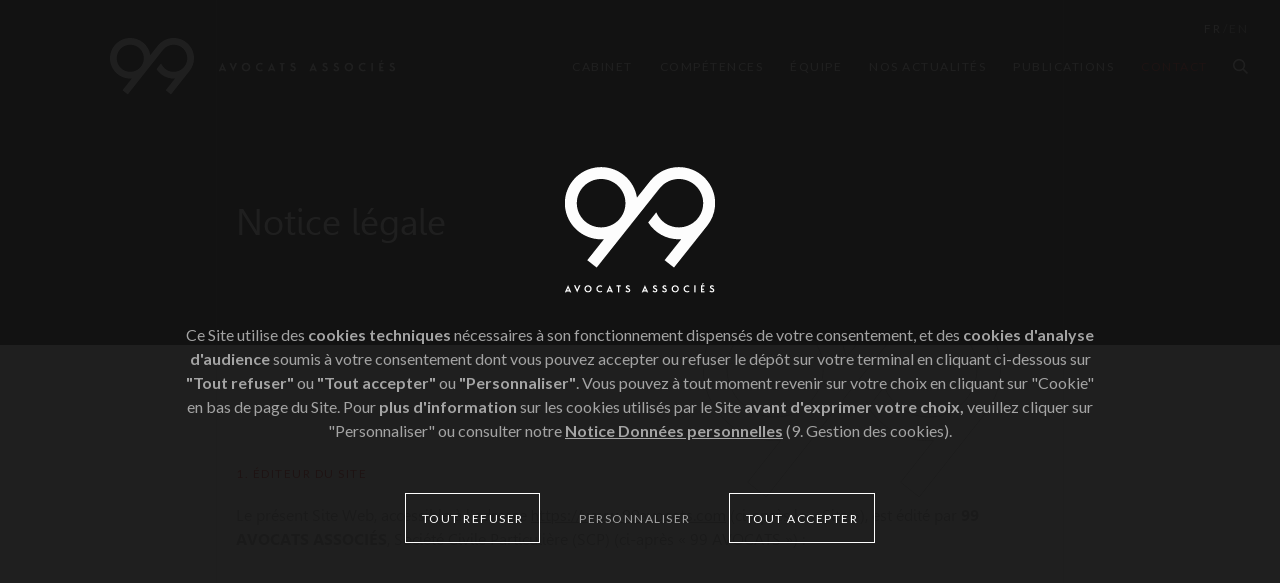

--- FILE ---
content_type: text/html; charset=UTF-8
request_url: https://www.99avocats.com/notice-legale
body_size: 79510
content:

                                        

<!doctype html>

<html lang="fr">

    <head>

                <meta charset="UTF-8">
        <title>Notice légale • 99 Avocats associés</title>
        <meta property="og:title" content="Notice légale • 99 Avocats associés" />
        <meta name="description" content="Le présent Site Web, accessible à l’adresse est édité par 99 Avocats Associés">
        <meta property="og:description" content="Le présent Site Web, accessible à l’adresse est édité par 99 Avocats Associés" />
        <meta name="keywords" content="avocat,droit,arbitrage,médiation,finance,société,fiscalité,pénal,social,international,immobilier,assurances,commercial,civil,famille,propriété,technologies,communication,yachting,maritime,public,monaco">
        <meta name="language" content="fr">
        <meta property="og:locale" content="fr" />
        <meta property="og:type" content="website" />
        <meta property="og:image" content="/assets/Aperçu.jpg" />
        <meta property="og:url" content="https://www.99avocats.com/notice-legale" />
        <meta property="og:site_name" content="99 Avocats associés" />
        <meta name="application-name" content="99 Avocats associés">
        <meta name="apple-mobile-web-app-title" content="99 Avocats associés">
        <link rel="icon" type="image/x-icon" href="/assets/favicon_2022-11-17-094232.ico">
        <meta name="viewport" content="width=device-width, height=device-height, initial-scale=1.0, user-scalable=no">
        <meta name="format-detection" content="telephone=no">
        
        <link rel="canonical" href="https://www.99avocats.com/notice-legale">

                                                <link rel="alternate" hreflang="x-default" href="https://www.99avocats.com/notice-legale" />
                        <link rel="alternate" hreflang="fr" href="https://www.99avocats.com/notice-legale" />
                                            <link rel="alternate" hreflang="en" href="https://www.99avocats.com/en/legal-notice" />
                

        <meta name="robots" content="all" />
                                       
                        
                    
        
        <script type="application/ld+json">{
    "@context": "http://schema.org",
    "@type": "LocalBusiness",
    "name": "99 Avocats associés",
    "image": "https://www.99avocats.com/assets/99-avocats-associes.svg",
    "telephone": "+37797704070",
    "email": "contact@99avocats.com",
    "address": {
        "@type": "PostalAddress",
        "streetAddress": "16 rue du Gabian",
        "addressLocality": "Monaco",
        "postalCode": "98000"
    } 
}
</script>
    <link href="https://frame.miamstudio.com/1.2/styles.css" rel="stylesheet">
<link href="/custom.css?v=1765541054" rel="stylesheet">
<script src="https://www.google.com/recaptcha/api.js?render=6LegexMjAAAAACX72uhmpMRqvjfnQDAVeOYXHVVc"></script></head>

    <body>

                    <svg>

        <symbol id="menu" viewBox="0 0 20 14"><path d="M20,2l0,-2l-20,0l0,2l20,0Zm0,4l0,2l-20,0l0,-2l20,0Zm0,6l0,2l-20,0l0,-2l20,0Z"/></symbol>
    
        <symbol id="arrow" viewBox="0 0 16 10"><path d="M8.768,0.775c-0.424,-0.424 -1.112,-0.424 -1.537,0l-6.913,6.914c-0.424,0.424 -0.424,1.112 0,1.536c0.424,0.424 1.112,0.424 1.536,0l6.146,-6.145l6.145,6.145c0.424,0.424 1.112,0.424 1.536,0c0.425,-0.424 0.425,-1.112 0,-1.536l-6.913,-6.914Z"/></symbol>
    
        <symbol id="arrow(large)" viewBox="0 0 16 22"><path d="M9,3.414l0,18.586l-2,-0l0,-18.586l-4.657,4.657c-0.39,0.391 -1.023,0.391 -1.414,-0c-0.391,-0.39 -0.391,-1.024 0,-1.414l6.364,-6.364c0.39,-0.391 1.024,-0.391 1.414,-0l6.364,6.364c0.391,0.39 0.391,1.024 -0,1.414c-0.39,0.391 -1.024,0.391 -1.414,-0l-4.657,-4.657Z"/></symbol>
   
        <symbol id="cross" viewBox="0 0 18 18"><path d="M9,11.23l-6.77,6.77l-2.23,-2.23l6.77,-6.77l-6.77,-6.77l2.23,-2.23l6.77,6.77l6.77,-6.77l2.23,2.23l-6.77,6.77l6.77,6.77l-2.23,2.23l-6.77,-6.77Z"/></symbol>

        <symbol id="line" viewBox="420 0 50 50"><rect width="40" height="5" rx="2.5" transform="translate(425 22.5)"/></symbol>
    
        <symbol id="check" viewBox="490 0 50 50"><path d="M-473.207 27.779a2.493 2.493 0 0 1-1.768-.732l-.038-.039-13.219-13.219a2.5 2.5 0 0 1 0-3.536 2.5 2.5 0 0 1 3.535 0l11.49 11.49 19.975-19.976a2.5 2.5 0 0 1 3.535 0 2.5 2.5 0 0 1 0 3.536l-21.688 21.687-.054.056a2.493 2.493 0 0 1-1.768.732z" transform="translate(984 11)"/></symbol>

        <symbol id="wen" viewBox="0 0 20 20"><path d="M8.119,16.238c-4.484,-0 -8.119,-3.635 -8.119,-8.119c0,-4.484 3.635,-8.119 8.119,-8.119c4.484,0 8.119,3.635 8.119,8.119c-0,1.876 -0.637,3.604 -1.705,4.978l5.467,5.468l-1.435,1.435l-5.468,-5.467c-1.374,1.068 -3.102,1.705 -4.978,1.705Zm6.089,-8.119c0,3.363 -2.726,6.089 -6.089,6.089c-3.363,0 -6.089,-2.726 -6.089,-6.089c-0,-3.363 2.726,-6.089 6.089,-6.089c3.363,-0 6.089,2.726 6.089,6.089Z"/></symbol>
    
        <symbol id="download" viewBox="0 0 20 20"><path d="M14.293,7.293l-3.293,3.293l0,-10.586l-2,0l0,10.586l-3.293,-3.293l-1.414,1.414l5.707,5.707l5.707,-5.707l-1.414,-1.414Zm5.707,10.707l0,-4l-2,0l0,4l-16,0l0,-4l-2,0l0,4c0,1.105 0.895,2 2,2l16,0c1.105,0 2,-0.895 2,-2Z"/></symbol>

        <symbol id="send" viewBox="0 0 20 20"><path d="M7.494,12.562l-6.517,-4.076c-1.518,-0.95 -1.201,-3.256 0.516,-3.758l15.85,-4.642c1.574,-0.461 3.036,1.007 2.568,2.586l-4.689,15.84c-0.511,1.723 -2.808,2.029 -3.75,0.502l-3.978,-6.452Zm1.537,-0.439l3.75,6.083c0.243,0.393 0.835,0.313 0.966,-0.131l4.689,-15.839c0.121,-0.409 -0.253,-0.793 -0.66,-0.674l-15.851,4.642c-0.446,0.131 -0.527,0.731 -0.132,0.978l6.154,3.849l5.437,-5.495c0.298,-0.302 0.786,-0.304 1.087,-0.006c0.302,0.299 0.305,0.786 0.006,1.088l-5.446,5.505Z"/></symbol>
    
        <symbol id="facebook" viewBox="0 0 21 21"><path d="M21,10.5c0,-5.799 -4.701,-10.5 -10.5,-10.5c-5.799,0 -10.5,4.701 -10.5,10.5c0,5.241 3.84,9.585 8.859,10.372l0,-7.337l-2.666,0l0,-3.035l2.666,0l0,-2.313c0,-2.632 1.568,-4.085 3.966,-4.085c1.149,-0 2.351,0.205 2.351,0.205l-0,2.584l-1.324,-0c-1.304,-0 -1.711,0.809 -1.711,1.64l-0,1.969l2.912,0l-0.466,3.035l-2.446,0l-0,7.337c5.019,-0.787 8.859,-5.131 8.859,-10.372Z"/></symbol>
    
        <symbol id="instagram" viewBox="0 0 21 21"><path d="M10.5,0c2.851,0 3.207,0.012 4.331,0.066c1.116,0.049 1.879,0.229 2.547,0.488c0.689,0.266 1.276,0.627 1.858,1.21c0.587,0.582 0.944,1.169 1.202,1.866c0.258,0.664 0.439,1.431 0.488,2.547c0.049,1.12 0.062,1.477 0.062,4.327c-0,2.851 -0.013,3.207 -0.062,4.327c-0.049,1.116 -0.23,1.879 -0.488,2.547c-0.267,0.689 -0.628,1.276 -1.21,1.858c-0.582,0.583 -1.169,0.944 -1.858,1.21c-0.664,0.259 -1.431,0.439 -2.547,0.488c-1.12,0.05 -1.476,0.062 -4.327,0.062c-2.851,-0 -3.208,-0.012 -4.327,-0.062c-1.116,-0.049 -1.879,-0.229 -2.547,-0.488c-0.689,-0.266 -1.276,-0.627 -1.858,-1.21c-0.587,-0.582 -0.944,-1.169 -1.214,-1.862c-0.259,-0.664 -0.439,-1.431 -0.488,-2.547c-0.05,-1.12 -0.062,-1.476 -0.062,-4.327c-0,-2.851 0.012,-3.207 0.062,-4.331c0.049,-1.116 0.229,-1.879 0.488,-2.547c0.27,-0.689 0.627,-1.276 1.214,-1.858c0.582,-0.587 1.169,-0.944 1.862,-1.214c0.664,-0.259 1.431,-0.439 2.547,-0.488c1.12,-0.05 1.476,-0.062 4.327,-0.062Zm0,1.891c-2.805,-0 -3.138,0.012 -4.241,0.061c-1.021,0.045 -1.579,0.218 -1.948,0.361c-0.488,0.189 -0.837,0.415 -1.206,0.784c-0.365,0.365 -0.595,0.717 -0.784,1.206c-0.143,0.369 -0.315,0.922 -0.36,1.948c-0.05,1.103 -0.062,1.435 -0.062,4.241c0,2.801 0.012,3.133 0.062,4.241c0.045,1.021 0.217,1.579 0.36,1.948c0.189,0.488 0.415,0.837 0.784,1.206c0.365,0.365 0.718,0.595 1.206,0.783c0.369,0.144 0.923,0.316 1.948,0.361c1.103,0.049 1.436,0.062 4.241,0.062c2.801,-0 3.134,-0.013 4.241,-0.062c1.021,-0.045 1.579,-0.217 1.948,-0.361c0.488,-0.188 0.837,-0.414 1.206,-0.783c0.365,-0.365 0.595,-0.718 0.784,-1.206c0.143,-0.369 0.315,-0.923 0.361,-1.948c0.049,-1.104 0.061,-1.436 0.061,-4.241c0,-2.802 -0.012,-3.134 -0.061,-4.241c-0.046,-1.022 -0.218,-1.579 -0.361,-1.948c-0.189,-0.489 -0.415,-0.837 -0.784,-1.206c-0.365,-0.365 -0.718,-0.595 -1.206,-0.784c-0.369,-0.143 -0.923,-0.316 -1.948,-0.361c-1.103,-0.049 -1.435,-0.061 -4.241,-0.061Zm0,3.215c2.978,0 5.394,2.416 5.394,5.394c-0,2.978 -2.416,5.394 -5.394,5.394c-2.978,-0 -5.394,-2.416 -5.394,-5.394c0,-2.978 2.416,-5.394 5.394,-5.394Zm0,8.893c1.932,-0 3.499,-1.567 3.499,-3.499c-0,-1.932 -1.567,-3.499 -3.499,-3.499c-1.932,0 -3.499,1.567 -3.499,3.499c0,1.932 1.567,3.499 3.499,3.499Zm6.866,-9.106c0,0.697 -0.566,1.259 -1.259,1.259c-0.697,0 -1.259,-0.566 -1.259,-1.259c-0,-0.697 0.566,-1.259 1.259,-1.259c0.693,0 1.259,0.566 1.259,1.259Z"/></symbol>

        <symbol id="twitter" viewBox="0 0 21 19"><path d="M6.606,18.031c7.923,0 12.257,-6.565 12.257,-12.257c0,-0.184 -0.004,-0.373 -0.012,-0.558c0.843,-0.609 1.571,-1.365 2.149,-2.23c-0.785,0.349 -1.619,0.578 -2.473,0.677c0.899,-0.539 1.572,-1.386 1.895,-2.383c-0.846,0.501 -1.771,0.855 -2.735,1.046c-0.65,-0.691 -1.509,-1.148 -2.445,-1.301c-0.935,-0.153 -1.896,0.006 -2.732,0.453c-0.836,0.447 -1.501,1.158 -1.893,2.021c-0.392,0.863 -0.489,1.831 -0.275,2.755c-1.712,-0.086 -3.388,-0.531 -4.917,-1.306c-1.529,-0.774 -2.879,-1.862 -3.961,-3.192c-0.55,0.948 -0.718,2.07 -0.471,3.138c0.248,1.068 0.893,2.002 1.804,2.611c-0.684,-0.022 -1.353,-0.206 -1.952,-0.537l-0,0.053c-0.001,0.995 0.343,1.96 0.974,2.73c0.63,0.77 1.507,1.298 2.483,1.495c-0.634,0.173 -1.299,0.198 -1.944,0.074c0.275,0.855 0.811,1.604 1.532,2.141c0.721,0.537 1.592,0.835 2.491,0.853c-1.526,1.198 -3.411,1.849 -5.352,1.845c-0.344,-0 -0.687,-0.021 -1.029,-0.063c1.971,1.265 4.264,1.937 6.606,1.935Z"/></symbol>

        <symbol id="linkedin" viewBox="0 0 21 21"><path d="M19.446,0l-17.896,0c-0.857,0 -1.55,0.677 -1.55,1.513l-0,17.969c-0,0.837 0.693,1.518 1.55,1.518l17.895,-0c0.858,-0 1.555,-0.681 1.555,-1.514l0,-17.973c0,-0.836 -0.697,-1.513 -1.555,-1.513Zm-13.215,17.895l-3.117,0l0,-10.024l3.117,-0l0,10.024Zm-1.558,-11.39c-1.001,0 -1.809,-0.808 -1.809,-1.805c-0,-0.996 0.808,-1.804 1.809,-1.804c0.996,-0 1.804,0.808 1.804,1.804c0,0.993 -0.808,1.805 -1.804,1.805Zm13.223,11.39l-3.113,0l-0,-4.873c-0,-1.16 -0.021,-2.657 -1.62,-2.657c-1.62,-0 -1.866,1.267 -1.866,2.575l-0,4.955l-3.109,0l-0,-10.024l2.986,-0l-0,1.37l0.041,-0c0.414,-0.788 1.431,-1.62 2.945,-1.62c3.154,-0 3.736,2.075 3.736,4.774l0,5.5Z"/></symbol>>

        <symbol id="symbol" viewBox="0 0 449 302"><path d="M449,108.533c0,-59.839 -48.623,-108.533 -108.376,-108.533c-31.786,0 -61.684,13.85 -82.329,38.01l-0.22,-0.176l-42.608,53.959c-8.067,-51.926 -53.013,-91.793 -107.091,-91.793c-59.753,0 -108.376,48.694 -108.376,108.533c0,59.84 48.623,108.533 108.376,108.533c2.842,0 5.652,-0.143 8.44,-0.362l-49.808,63.082l28.032,22.203l189.542,-240.028l0.142,0.121c13.863,-16.708 34.234,-26.282 55.889,-26.282c40.051,0 72.639,32.635 72.639,72.733c0,40.098 -32.588,72.744 -72.639,72.744c-25.672,0 -48.93,-13.157 -62.222,-35.196c-1.986,-3.297 -3.709,-6.782 -5.147,-10.343l-24.268,30.744c19.998,31.722 54.089,50.595 91.637,50.595c2.382,0 4.731,-0.11 7.08,-0.253l-49.732,62.973l28.033,22.203l100.626,-127.428l-0.044,-0.044c14.038,-18.301 22.424,-41.186 22.424,-65.995Zm-413.252,0c0,-40.109 32.588,-72.733 72.639,-72.733c40.05,0 72.638,32.635 72.638,72.733c0,40.098 -32.588,72.744 -72.638,72.744c-40.051,0 -72.639,-32.635 -72.639,-72.744Z"/></symbol>

</svg>                            
<header class="background(transparent)  scheme(inverted) paddingRight(30px)" data-name="header">
            <div class="tablet/visibility(none) phone/visibility(none) layout(right) motion(fade)">
                            <a class="text(h6) text(black) text(uppercase) text(spacing) paddingLeftRight(2px)" >fr</a>
                <span class="text(h6) text(grey) text(uppercase) paddingLeftRight(none)">/</span>                            <a class="text(h6) text(grey) hover/text(red) text(uppercase) text(spacing) paddingLeftRight(2px)" href="https://www.99avocats.com/en/legal-notice">en</a>
                                    </div>
        <div class="layout(left)">
        <a class="width(25%) tablet/width(50%) phone/width(60%) layout(left)" href="https://www.99avocats.com/">
            <img class="scheme(regular) heightMax(60px) width(auto) motion(scale)" src="/assets/_preview/Logo-99_2022-11-21-210353.svg" alt="Cabinet Avocats en Principauté de Monaco">
            <img class="scheme(inverted) heightMax(60px) width(auto) motion(scale)" src="/assets/_preview/Logo-99-header.svg" alt="Cabinet Avocats en Principauté de Monaco">
        </a>
        <div class="width(75%) tablet/width(50%) phone/width(40%) layout(right) delayAuto(125ms)">
                                                <a class="tablet/visibility(none) phone/visibility(none) button border(small) border(transparent) hover/border(red) text(black) hover/text(red) text(h6) text(uppercase) text(spacing) motion(scaleTop)" href="https://www.99avocats.com/cabinet">Cabinet</a>
                                                                <div class="tablet/visibility(none) phone/visibility(none) dropdown hover/dialog" data-show="header-191550">
                        <span class="button border(small) border(transparent) hover/border(red) text(black) hover/text(red) text(h6) text(uppercase) text(spacing) motion(scaleTop)">Compétences</span>
                        <aside class="dialog dropdown dropdown(full)" data-name="header-191550">
                            <div class="padding(none) paddingTop(10px)">
                                <div class="background(white) paddingTopBottom(30px) paddingLeftRight(content) layout(topLeft)">
                                                                            <a class="width(33%) button text(black) hover/text(red) text(h6) text(uppercase) text(spacing) text(left) layout(left)" href="https://www.99avocats.com/competences/droit-bancaire-financier">Droit bancaire &amp; financier</a>
                                                                            <a class="width(33%) button text(black) hover/text(red) text(h6) text(uppercase) text(spacing) text(left) layout(left)" href="https://www.99avocats.com/competences/sociétés-et-fiscalité">Sociétés et fiscalité</a>
                                                                            <a class="width(33%) button text(black) hover/text(red) text(h6) text(uppercase) text(spacing) text(left) layout(left)" href="https://www.99avocats.com/competences/droit-pénal">Droit pénal</a>
                                                                            <a class="width(33%) button text(black) hover/text(red) text(h6) text(uppercase) text(spacing) text(left) layout(left)" href="https://www.99avocats.com/competences/droit-international-et-européen-2">Droit international et européen</a>
                                                                            <a class="width(33%) button text(black) hover/text(red) text(h6) text(uppercase) text(spacing) text(left) layout(left)" href="https://www.99avocats.com/competences/droit-immobilier-et-de-la-construction">Droit immobilier et de la construction</a>
                                                                            <a class="width(33%) button text(black) hover/text(red) text(h6) text(uppercase) text(spacing) text(left) layout(left)" href="https://www.99avocats.com/competences/droit-des-assurances">Droit des assurances</a>
                                                                            <a class="width(33%) button text(black) hover/text(red) text(h6) text(uppercase) text(spacing) text(left) layout(left)" href="https://www.99avocats.com/competences/droit-commercial">Droit commercial</a>
                                                                            <a class="width(33%) button text(black) hover/text(red) text(h6) text(uppercase) text(spacing) text(left) layout(left)" href="https://www.99avocats.com/competences/droit-civil">Droit civil</a>
                                                                            <a class="width(33%) button text(black) hover/text(red) text(h6) text(uppercase) text(spacing) text(left) layout(left)" href="https://www.99avocats.com/competences/droit-de-la-famille">Droit de la famille</a>
                                                                            <a class="width(33%) button text(black) hover/text(red) text(h6) text(uppercase) text(spacing) text(left) layout(left)" href="https://www.99avocats.com/competences/droit-social">Droit social</a>
                                                                            <a class="width(33%) button text(black) hover/text(red) text(h6) text(uppercase) text(spacing) text(left) layout(left)" href="https://www.99avocats.com/competences/droit-de-la-propriété-intellectuelle">Droit de la propriété intellectuelle</a>
                                                                            <a class="width(33%) button text(black) hover/text(red) text(h6) text(uppercase) text(spacing) text(left) layout(left)" href="https://www.99avocats.com/competences/droit-des-nouvelles-technologies-et-de-la-communication">Droit des nouvelles technologies et de la communication</a>
                                                                            <a class="width(33%) button text(black) hover/text(red) text(h6) text(uppercase) text(spacing) text(left) layout(left)" href="https://www.99avocats.com/competences/données-personnelles">Données personnelles</a>
                                                                            <a class="width(33%) button text(black) hover/text(red) text(h6) text(uppercase) text(spacing) text(left) layout(left)" href="https://www.99avocats.com/competences/yachting-et-droit-maritime">Yachting et droit maritime</a>
                                                                            <a class="width(33%) button text(black) hover/text(red) text(h6) text(uppercase) text(spacing) text(left) layout(left)" href="https://www.99avocats.com/competences/droit-public">Droit public</a>
                                                                            <a class="width(33%) button text(black) hover/text(red) text(h6) text(uppercase) text(spacing) text(left) layout(left)" href="https://www.99avocats.com/competences/family-office">Family Office</a>
                                                                            <a class="width(33%) button text(black) hover/text(red) text(h6) text(uppercase) text(spacing) text(left) layout(left)" href="https://www.99avocats.com/competences/arbitrage-et-médiation">Arbitrage et médiation</a>
                                                                            <a class="width(33%) button text(black) hover/text(red) text(h6) text(uppercase) text(spacing) text(left) layout(left)" href="https://www.99avocats.com/competences/risques-conformité-lcb-ft-p-c">Risques &amp; Conformité LCB/FT-P-C</a>
                                                                    </div>
                            </div>
                        </aside>
                    </div>
                                                                <a class="tablet/visibility(none) phone/visibility(none) button border(small) border(transparent) hover/border(red) text(black) hover/text(red) text(h6) text(uppercase) text(spacing) motion(scaleTop)" href="https://www.99avocats.com/equipe">Équipe</a>
                                                                <a class="tablet/visibility(none) phone/visibility(none) button border(small) border(transparent) hover/border(red) text(black) hover/text(red) text(h6) text(uppercase) text(spacing) motion(scaleTop)" href="https://www.99avocats.com/nos-actualites">Nos actualités</a>
                                                                <a class="tablet/visibility(none) phone/visibility(none) button border(small) border(transparent) hover/border(red) text(black) hover/text(red) text(h6) text(uppercase) text(spacing) motion(scaleTop)" href="https://www.99avocats.com/publications">Publications</a>
                                        <a class="phone/visibility(none) button border(small) background(transparent) hover/background(red) text(h6) text(red) hover/text(white) text(uppercase) text(spacing) motion(scaleTop)" data-show="contact">contact</a>
            <a class="" data-show="search"><svg class="icon(black) hover/icon(red) marginLeft(10px) motion(scaleTop)"><use href="#wen"></use></svg></a>
            <a class="tablet/visibility(show) phone/visibility(show) marginLeft(20px) motion(scaleTop)" data-show="sidebar"><svg class="icon(black) hover/icon(red)"><use href="#menu"></use></svg></a>
        </div>
    </div>
</header>                <aside class="dialog sidebar(full) padding(none) layout(left) motion(fadeRight) motion(reverse) speed(250ms)" data-name="sidebar">
    <div class="background(black) paddingTop(50px) layout(left) delayAuto(125ms)">
                                    <div class="paddingTopBottom(20px) motion(scale)">
                    <a class="button(medium) border(small) border(transparent) hover/border(red) text(white) hover/text(red) text(h4) text(uppercase) text(spacing)" href="https://www.99avocats.com/cabinet">Cabinet</a>
                </div>
                                                <div class="paddingTopBottom(20px) motion(scale)">
                    <span class="button(medium) border(small) border(transparent) hover/border(red) text(white) hover/text(red) open/text(red) text(h4) text(uppercase) text(spacing)" data-show="sidebar-191550">Compétences<svg class="icon(regular) icon(right) open/icon(bottom) icon(white50%) hover/icon(red) open/icon(red) marginLeft(10px)"><use href="#arrow"></use></svg></span>
                    <aside class="dialog collapse" data-name="sidebar-191550">
                        <div class="padding(none)">
                                                            <a class="width(100%) button(regular) text(grey) hover/text(white) text(h5) text(uppercase) text(spacing) marginTop(5px)" href="https://www.99avocats.com/competences/droit-bancaire-financier">Droit bancaire &amp; financier</a>
                                                            <a class="width(100%) button(regular) text(grey) hover/text(white) text(h5) text(uppercase) text(spacing) marginTop(5px)" href="https://www.99avocats.com/competences/sociétés-et-fiscalité">Sociétés et fiscalité</a>
                                                            <a class="width(100%) button(regular) text(grey) hover/text(white) text(h5) text(uppercase) text(spacing) marginTop(5px)" href="https://www.99avocats.com/competences/droit-pénal">Droit pénal</a>
                                                            <a class="width(100%) button(regular) text(grey) hover/text(white) text(h5) text(uppercase) text(spacing) marginTop(5px)" href="https://www.99avocats.com/competences/droit-international-et-européen-2">Droit international et européen</a>
                                                            <a class="width(100%) button(regular) text(grey) hover/text(white) text(h5) text(uppercase) text(spacing) marginTop(5px)" href="https://www.99avocats.com/competences/droit-immobilier-et-de-la-construction">Droit immobilier et de la construction</a>
                                                            <a class="width(100%) button(regular) text(grey) hover/text(white) text(h5) text(uppercase) text(spacing) marginTop(5px)" href="https://www.99avocats.com/competences/droit-des-assurances">Droit des assurances</a>
                                                            <a class="width(100%) button(regular) text(grey) hover/text(white) text(h5) text(uppercase) text(spacing) marginTop(5px)" href="https://www.99avocats.com/competences/droit-commercial">Droit commercial</a>
                                                            <a class="width(100%) button(regular) text(grey) hover/text(white) text(h5) text(uppercase) text(spacing) marginTop(5px)" href="https://www.99avocats.com/competences/droit-civil">Droit civil</a>
                                                            <a class="width(100%) button(regular) text(grey) hover/text(white) text(h5) text(uppercase) text(spacing) marginTop(5px)" href="https://www.99avocats.com/competences/droit-de-la-famille">Droit de la famille</a>
                                                            <a class="width(100%) button(regular) text(grey) hover/text(white) text(h5) text(uppercase) text(spacing) marginTop(5px)" href="https://www.99avocats.com/competences/droit-social">Droit social</a>
                                                            <a class="width(100%) button(regular) text(grey) hover/text(white) text(h5) text(uppercase) text(spacing) marginTop(5px)" href="https://www.99avocats.com/competences/droit-de-la-propriété-intellectuelle">Droit de la propriété intellectuelle</a>
                                                            <a class="width(100%) button(regular) text(grey) hover/text(white) text(h5) text(uppercase) text(spacing) marginTop(5px)" href="https://www.99avocats.com/competences/droit-des-nouvelles-technologies-et-de-la-communication">Droit des nouvelles technologies et de la communication</a>
                                                            <a class="width(100%) button(regular) text(grey) hover/text(white) text(h5) text(uppercase) text(spacing) marginTop(5px)" href="https://www.99avocats.com/competences/données-personnelles">Données personnelles</a>
                                                            <a class="width(100%) button(regular) text(grey) hover/text(white) text(h5) text(uppercase) text(spacing) marginTop(5px)" href="https://www.99avocats.com/competences/yachting-et-droit-maritime">Yachting et droit maritime</a>
                                                            <a class="width(100%) button(regular) text(grey) hover/text(white) text(h5) text(uppercase) text(spacing) marginTop(5px)" href="https://www.99avocats.com/competences/droit-public">Droit public</a>
                                                            <a class="width(100%) button(regular) text(grey) hover/text(white) text(h5) text(uppercase) text(spacing) marginTop(5px)" href="https://www.99avocats.com/competences/family-office">Family Office</a>
                                                            <a class="width(100%) button(regular) text(grey) hover/text(white) text(h5) text(uppercase) text(spacing) marginTop(5px)" href="https://www.99avocats.com/competences/arbitrage-et-médiation">Arbitrage et médiation</a>
                                                            <a class="width(100%) button(regular) text(grey) hover/text(white) text(h5) text(uppercase) text(spacing) marginTop(5px)" href="https://www.99avocats.com/competences/risques-conformité-lcb-ft-p-c">Risques &amp; Conformité LCB/FT-P-C</a>
                                                    </div>
                    </aside>
                </div>
                                                <div class="paddingTopBottom(20px) motion(scale)">
                    <a class="button(medium) border(small) border(transparent) hover/border(red) text(white) hover/text(red) text(h4) text(uppercase) text(spacing)" href="https://www.99avocats.com/equipe">Équipe</a>
                </div>
                                                <div class="paddingTopBottom(20px) motion(scale)">
                    <a class="button(medium) border(small) border(transparent) hover/border(red) text(white) hover/text(red) text(h4) text(uppercase) text(spacing)" href="https://www.99avocats.com/nos-actualites">Nos actualités</a>
                </div>
                                                <div class="paddingTopBottom(20px) motion(scale)">
                    <a class="button(medium) border(small) border(transparent) hover/border(red) text(white) hover/text(red) text(h4) text(uppercase) text(spacing)" href="https://www.99avocats.com/publications">Publications</a>
                </div>
                            <div class="paddingTopBottom(20px) motion(scale)">
            <a class="button(medium) border(small) background(transparent) hover/background(red) text(h4) text(text) text(red) hover/text(white) text(uppercase) text(spacing)" data-show="contact">contact</a>
        </div>
                    <div class="paddingTopBottom(20px) motion(scale)">
                                    <a class="text(h4) text(text) text(white) text(uppercase) text(spacing) paddingLeftRight(2px)" >fr</a>
                    <span class="text(h4) text(text) text(grey) text(uppercase) paddingLeftRight(none)">/</span>                                    <a class="text(h4) text(text) text(grey) hover/text(red) text(uppercase) text(spacing) paddingLeftRight(2px)" href="https://www.99avocats.com/en/legal-notice">en</a>
                                                </div>
            </div>
    <div class="position(absolute) distanceTop(none) distanceLeft(none) padding(30px) phone/padding(25px) layout(right)">
        <a class="button paddingLeftRight(5px) marginLeft(10px) motion(scale) speed(250ms) delay(250ms)" data-show="search"><svg class="icon(only) icon(regular) icon(grey) hover/icon(white)"><use href="#wen"></use></svg></a>
        <a class="button paddingLeftRight(5px) marginLeft(10px) motion(scale) speed(250ms)" data-hide="sidebar"><svg class="icon(only) icon(regular) icon(red) hover/icon(white)"><use href="#cross"></use></svg></a>
    </div>
</aside>                <aside class="dialog dialog(mandatory) dialog(secret) dialog(scroll) sidebarTop" data-name="search">
    <div class="background(black) paddingTopBottom(30px) tablet/paddingTopBottom(20px) phone/paddingTopBottom(20px) paddingRight(100px) layout(left) motion(fadeTop) motion(reverse) speed(250ms)">
        <form class="width(100%)" id="searchForm" action="https://www.99avocats.com/recherche">
            <svg class="position(absolute) distanceLeft(none) icon(regular) icon(grey) motion(scale)"><use href="#wen"></use></svg>
            <input class="input(medium) border(dark) focus/border(white) borderTop(none) borderLeftRight(none) borderBottom(small) text(p) text(white) placeholder(grey) paddingLeftRight(30px) motion(fadeBottom)" type="text" name="query" placeholder="Rechercher...">
            <button type="submit" class="position(absolute) distanceRight(none) motion(scale) delay(250ms)"><svg class="icon(regular) icon(right) icon(grey) hover/icon(white)"><use href="#arrow(large)"></use></svg></button>
        </form>
        <a class="position(absolute) distanceRight(none) button(medium) radius(round) border(small) border(grey) hover/border(white) background(transparent) hover/background(white) marginRight(30px) tablet/marginRight(20px) phone/marginRight(20px) motion(scale) speed(250ms) delay(250ms)" data-hide="search"><svg class="icon(small) icon(grey) hover/icon(dim)"><use href="#cross"></use></svg></a>
    </div>
</aside>

                    
        
        <main>
        <section class="background(dim) paddingTop(100px) layout(middleCenter)">
        <div class="width(80%) tablet/width(90%) phone/width(100%) paddingTopBottom(100px) tablet/paddingTopBottom(75px) phone/paddingTopBottom(50px) paddingLeftRight(20px) layout(topLeft)">
            <h1 class="text(h2) text(white) text(left) motion(fadeTop)">Notice légale</h1>
        </div>
        <div class="background">
            <div class="height(100%) paddingLeftRight(content) layout(center) delayAuto">
                <div class="height(100%) width(40%) tablet/width(45%) phone/width(50%) borderLeft(small) border(dark) motion(slideTop)"></div>
                <div class="height(100%) width(40%) tablet/width(45%) phone/width(50%) borderRight(small) border(dark) motion(slideTop)"></div>
            </div>
        </div>
    </section>

        <section class="heightMin(full) background(white) paddingTopBottom(100px) layout(topCenter)">
        <div class="width(80%) tablet/width(90%) phone/width(100%) layout(topLeft)">
                             <div class="padding(20px) motion(fade)">
                    <p class="text(h6) text(red) text(uppercase) text(spacing) text(left)">1. Éditeur du Site</p>
                    <div class="text(p) text(grey) text(left) content(html) paddingTop(20px)"><p>Le présent Site Web, accessible à l’adresse <a href="https://www.99avocats.com">https://www.99avocats.com</a> (ci-après le « Site »), est édité par <strong>99 AVOCATS ASSOCI</strong><strong>ÉS</strong>, Société Civile Particulière (SCP) (ci-après « 99 AVOCATS ») :<em> </em></p>
<p>« Les Flots bleus »<br />16 rue du Gabian<br />MC 98000 Monaco</p>
<p>Téléphone : +377 97 70 40 70<br />Adresse électronique : contact@99avocats.com<br /></p>
<p><strong>Directeur de la publication</strong> : Thomas GIACCARDI, associé de 99 AVOCATS.</p>
<p>Les avocats de 99 AVOCATS sont membres de l’Ordre des Avocats de Monaco, et soumis aux dispositions législatives et réglementaires monégasques relatives à la profession d’avocat.<br /></p></div>
                </div>
                            <div class="padding(20px) motion(fade)">
                    <p class="text(h6) text(red) text(uppercase) text(spacing) text(left)">2. Hébergeur du Site</p>
                    <div class="text(p) text(grey) text(left) content(html) paddingTop(20px)"><p><strong>OVH</strong></p>
<p>2 rue Kellermann,<br />59100 Roubaix (France)<br />Téléphone : +33 9 72 10 10 07<br />Site Internet : <a href="https://www.ovh.com/">https://www.ovh.com/</a><br /></p></div>
                </div>
                            <div class="padding(20px) motion(fade)">
                    <p class="text(h6) text(red) text(uppercase) text(spacing) text(left)">3. Création graphique et développement du Site</p>
                    <div class="text(p) text(grey) text(left) content(html) paddingTop(20px)"><p><strong>COMBACK</strong><br /></p>
<p>5 rue Antoine Gautier<br />06300 Nice (France)<br />Téléphone : 04 89 14 60 62<br />Site Internet : <a href="https://www.comback.fr/">https://www.comback.fr</a></p></div>
                </div>
                            <div class="padding(20px) motion(fade)">
                    <p class="text(h6) text(red) text(uppercase) text(spacing) text(left)">4. Conditions d’utilisation du Site</p>
                    <div class="text(p) text(grey) text(left) content(html) paddingTop(20px)"><p>L’utilisateur du Site <a href="https://www.gbmlf.com/">https://www.99avocats.com</a> (ci-après "l’utilisateur") reconnaît avoir pris connaissance des présentes conditions d’utilisation et s’engage à les respecter.</p>
<p><strong>4.1. Responsabilité</strong></p>
<p>L’utilisateur reconnaît disposer de la compétence et des moyens nécessaires pour accéder au Site et l’utiliser.</p>
<p>L’utilisateur reconnaît avoir vérifié que la configuration informatique utilisée ne contient aucun virus et qu’elle est en parfait état de fonctionnement.</p>
<p>L’utilisateur reconnaît utiliser les données, les informations et les outils disponibles sur le Site sous sa responsabilité exclusive.</p>
<p>99 AVOCATS s’efforce d’assurer à l’utilisateur l’accès au site 24 heures sur 24, 7 jours sur 7. L’accès pourra néanmoins être à tout moment suspendu, limité ou interrompu afin de procéder à des mises à jour, des modifications du contenu ou toute action nécessaire au bon fonctionnement du Site.</p>
<p>99 AVOCATS ne peut garantir la totale sécurité informatique du Site.</p>
<p>99 AVOCATS ne saurait être tenu responsable de tout dysfonctionnement, défaillance ou impossibilité d’accès au Site, de la présence de virus ou d’autres infections logiques sur le Site, et d’un quelconque dommage subi par l’utilisateur à la suite de telles déficiences.</p>
<p>99 AVOCATS s’efforce de mettre à disposition de l’utilisateur des données, des informations et des outils disponibles et vérifiés.</p>
<p>Les données, informations et publications accessibles, représentées ou téléchargeables à partir du Site n’ont aucun caractère exhaustif, sont communiquées à titre purement indicatif, et ne peuvent en aucun cas être considérées comme constituant un avis juridique, un démarchage, une sollicitation ou une offre de services juridiques.</p>
<p>99 AVOCATS ne saurait garantir que les données, informations et publications accessibles ou téléchargeables à partir du Site sont exactes, complètes, et actuelles, et ne pourra en aucun cas être tenu responsable de tout dommage direct ou indirect résultant de leur utilisation par l’utilisateur.</p>
<p>99 AVOCATS ne saurait être tenu responsable au titre du contenu accessible à partir des liens hypertextes publiés sur le Site ou sur les fichiers téléchargeables à partir du Site, en direction d’autres ressources présentes sur le réseau Internet.</p>
<p>La création de liens hypertextes vers le Site <a href="https://www.gbmlf.com/">https://www.99avocats.com</a> est autorisée à des fins purement informationnelles. Un tel lien ne saurait en aucun cas sous-entendre l’existence d’une quelconque affiliation, certification ou validation de la part de 99 AVOCATS. </p>
<p><strong>4.2. Propriété intellectuelle</strong></p>
<p>Le Site et chacun des éléments qui le composent, et notamment les images, logos et contenus (ci-après les "Éléments de propriété intellectuelle") sont protégés par le droit de la propriété intellectuelle.</p>
<p>Toute extraction, exploitation ou utilisation des Éléments de propriété intellectuelle devra être effectuée conformément à la législation en vigueur.</p>
<p>L’utilisateur est autorisé à télécharger et reproduire de manière durable les contenus du Site, y inclus les actualités juridiques, articles, panoramas, et autres informations du Site accessibles à partir des rubriques "Publications" et "Nos actualités" sous réserve du respect des conditions cumulatives suivantes : identification de la source des contenus reproduits (Source : 99 Avocats associés – <a href="http://www.99avocats.com/">www.99avocats.com</a>) ; mention @99Avocats associés ; gratuité totale de la diffusion ; respect de l’intégrité des contenus reproduits ; destination ne portant pas atteinte à l’ordre public ou aux bonnes mœurs, aux droits des personnes, et de manière générale, à la législation en vigueur ; absence de toute confusion quant à l’existence d’une quelconque affiliation, certification ou validation de 99 AVOCATS.</p></div>
                </div>
                            <div class="padding(20px) motion(fade)">
                    <p class="text(h6) text(red) text(uppercase) text(spacing) text(left)">5. Protection des données personnelles</p>
                    <div class="text(p) text(grey) text(left) content(html) paddingTop(20px)"><p>L’utilisateur est invité à consulter la <a href="https://www.99avocats.com/donnees-personnelles" target="_blank" rel="noreferrer noopener">Notice Données personnelles</a>, également accessible en bas de page du Site, qui délivre l'information complète sur la manière dont 99 AVOCATS traite ses données.</p>
<p>Le Site fait l'objet d'un traitement automatisé ayant pour finalité "Gestion du Site Internet".</p>
<p>Le Site a pour objet la diffusion d’informations relatives à 99 AVOCATS et à des sujets de droit, d’informations juridiques, et permet également à l'utilisateur de s'inscrire à la newsletter (lettre d'information) de 99 AVOCATS et de contacter 99 AVOCATS à partir de l'onglet "Contact" pour soumettre une demande ou une candidature spontanée à un stage ou un emploi. </p>
<p>Les données renseignées dans le champ "Inscrivez-vous à notre Newsletter" (obligatoire : e-mail), via le formulaire "Contactez-nous" (obligatoires : prénom, nom, e-mail, téléphone ; facultatives : dans le corps du message), via l'adresse candidature@99avocats.com pour les candidatures spontanées (obligatoire : e-mail, auquel peuvent être joints CV et lettre de motivation) sont collectées auprès de l'utilisateur, à son initiative. <br /></p>
<p>Le Site utilise des cookies (traceurs). Ce sont de petits fichiers informatiques déposés ou lus sur le terminal (ordinateur, tablette, smartphone, etc.) de l'utilisateur lors sa visite sur le Site. La plupart des cookies utilisés sont nécessaires à la navigation et au bon affichage du Site. L'activation et le fonctionnement des cookies des statistiques de visites du Site sont soumis au consentement de l'utilisateur qui se manifeste par une action positive via un curseur (opt-in). <br /></p>



<p>L’utilisateur est tenu de respecter les dispositions de la <a href="https://legimonaco.mc/tnc/loi/2024/12-03-1.565/" target="_blank" rel="noreferrer noopener">Loi n° 1.565 du 3 décembre 2024 relative à la protection des données personnelles</a>, dont la violation est passible de sanctions pénales.</p>
<p>L’utilisateur doit en particulier s’abstenir de toute collecte, de toute utilisation détournée et, d’une manière générale, de tout acte susceptible de porter atteinte à la vie privée ou à la réputation des personnes.<br /></p></div>
                </div>
                            <div class="padding(20px) motion(fade)">
                    <p class="text(h6) text(red) text(uppercase) text(spacing) text(left)">6. Loi applicable et compétence juridictionnelle</p>
                    <div class="text(p) text(grey) text(left) content(html) paddingTop(20px)"><p>Le Site et l'activité de 99 AVOCATS sont régis par les lois monégasques. </p>
<p>Les juridictions monégasques sont compétentes en cas de litige résultant de l'utilisation du Site.</p></div>
                </div>
                            <div class="padding(20px) motion(fade)">
                    <p class="text(h6) text(red) text(uppercase) text(spacing) text(left)">7. Crédits images</p>
                    <div class="text(p) text(grey) text(left) content(html) paddingTop(20px)"><p>© Getty images<br />© Shutterstock<br />© Istock<br />© Stocklib<br />© Pixabay<br />© Fotolia<br /></p></div>
                </div>
                            <div class="padding(20px) motion(fade)">
                    <p class="text(h6) text(red) text(uppercase) text(spacing) text(left)">8. Modification de la Notice légale</p>
                    <div class="text(p) text(grey) text(left) content(html) paddingTop(20px)"><p>99 AVOCATS se réserve le droit de modifier le contenu de la Notice légale du Site à tout moment, et sans préavis.</p>
<p>L’utilisateur est ainsi invité à la consulter régulièrement.</p>
<p>Dernière mise à jour : 13 février 2025<br /></p></div>
                </div>
                    </div>
        <div class="background">
            <div class="height(100%) paddingLeftRight(content) layout(center) delayAuto">
                <div class="height(100%) width(40%) tablet/width(45%) phone/width(50%) borderLeft(small) border(light) motion(slideTop)"></div>
                <div class="height(100%) width(40%) tablet/width(45%) phone/width(50%) borderRight(small) border(light) motion(slideTop)">
                    <svg class="position(absolute) distanceTop(-50px) symbol(small) tablet/symbol(small) phone/symbol(tiny) stroke(small) stroke(grey) icon(white) motion(fade)"><use href="#symbol"></use></svg>
                </div>
            </div>
        </div>
    </section>

    
</main>

                    <footer class="position(back) width(full) background(white) padding(none)" data-name="footer">
    <div class="width(100%) background(dark) paddingTopBottom(30px) paddingLeftRight(content) layout(left)">
        <a class="width(40%) tablet/width(40%) phone/width(100%) layout(left) phone/layout(center)" href="https://www.99avocats.com/">
            <img class="width(150px) motion(scale)" src="/assets/_preview/99-footer.svg" alt="99 Avocats associés • 99 footer">
        </a>
        <div class="width(60%) tablet/width(60%) phone/width(100%) layout(middle) phone/layout(center)">
            <div class="width(50%) tablet/visibility(none) phone/visibility(none) layout(topLeft) delayAuto(125ms)">
                                                            <div class="layout(left) motion(scale)">
                            <a class="button border(small) border(transparent) hover/border(red) text(h6) text(text) text(white) hover/text(red) text(uppercase) text(spacing)" href="https://www.99avocats.com/cabinet">Cabinet</a>
                        </div>
                                                                                                                    <div class="layout(left) motion(scale)">
                            <a class="button border(small) border(transparent) hover/border(red) text(h6) text(text) text(white) hover/text(red) text(uppercase) text(spacing)" href="https://www.99avocats.com/equipe">Équipe</a>
                        </div>
                                                                                <div class="layout(left) motion(scale)">
                            <a class="button border(small) border(transparent) hover/border(red) text(h6) text(text) text(white) hover/text(red) text(uppercase) text(spacing)" href="https://www.99avocats.com/nos-actualites">Nos actualités</a>
                        </div>
                                                                                <div class="layout(left) motion(scale)">
                            <a class="button border(small) border(transparent) hover/border(red) text(h6) text(text) text(white) hover/text(red) text(uppercase) text(spacing)" href="https://www.99avocats.com/publications">Publications</a>
                        </div>
                                                    <div class="layout(left) motion(scale)">
                    <a class="button border(small) background(transparent) hover/background(red) text(h6) text(text) text(red) hover/text(white) text(uppercase) text(spacing)" data-show="contact">contact</a>
                </div>
            </div>
            <div class="width(50%) tablet/width(100%) phone/width(100%) phone/paddingTop(30px) layout(topLeft) delayAuto(125ms)">
                <div class="layout(left)">
    <p class="text(h4) tablet/text(h4) text(bold) text(white) text(left) motion(fadeBottom)">Inscrivez-vous à notre newsletter</p>
    <form id="newsletter" class="paddingTop(20px) motion(scale)" id="newsletterForm" action="" method="post">
        <input type="hidden" name="action"  value="craft-newsletter/subscribtions/subscribe" />
        <input type="hidden" name="redirect" value="9935e8ce7b953bf9af2278e1f8073659cd2134c97561640dbebed00f228af50bhttps://www.99avocats.com/notice-legale">
        <input type="hidden" name="CRAFT_CSRF_TOKEN" value="td2ERYg3BdxkTMTxPWU6HXFo1sxCX3fpEtBy9bBxgq0buCWPOkKj6cSoyg7XVX2QAiOXtllIAmo2Bp2VJTEj2XaSPY2JO7CZeexSuA0Rl4Q=">
                <input class="input(medium) background(dark) border(white) radius(none) text(p) text(white) placeholder(grey) paddingRight(50px)" type="email" name="email" placeholder="Votre email...">
        <button class="position(absolute) distanceRight(none) button(medium) radius(square) background(white) hover/background(red)"><svg class="icon(regular) icon(only) icon(dark) hover/icon(white)"><use href="#send"></use></svg></button>
    </form>
</div>    

                <div class="paddingTop(20px) layout(right)">
                    <a class="paddingLeftRight(10px) motion(scale)" href="https://www.facebook.com/giaccardibrezzoavocats/" target="_blank"><svg class="icon(medium) icon(only) icon(white) hover/icon(red)"><use href="#facebook"></use></svg></a>
                    <a class="paddingLeftRight(10px) motion(scale)" href="https://www.instagram.com/99avocats_mc/" target="_blank"><svg class="icon(medium) icon(only) icon(white) hover/icon(red)"><use href="#instagram"></use></svg></a>
                    <a class="paddingLeft(10px) motion(scale)" href="https://mc.linkedin.com/company/99avocats-monaco" target="_blank"><svg class="icon(medium) icon(only) icon(white) hover/icon(red)"><use href="#linkedin"></use></svg></a>
                </div>
            </div>
        </div>
    </div>
    <div class="width(100%) background(white) paddingTopBottom(10px) paddingLeftRight(content) motion(fadeBottom)">
        <div class="width(40%) tablet/width(40%) phone/width(100%) phone/paddingTopBottom(5px) layout(left)">
            <p class="text(h6) text(black) text(left) phone/text(center)">© 99 Avocats associés</p>
        </div>
        <div class="width(60%) tablet/width(60%) phone/width(100%) layout(interspace) phone/layout(center)">
            <span class="phone/width(100%) phone/paddingTopBottom(5px) layout(center)">
                <a class="button(small) text(h6) text(black) hover/text(red)" data-show="cookies-cookies">Cookies</a>
                <span class="text(h6) text(black)">•</span>
                <a class="button(small) text(h6) text(black) hover/text(red)" href="https://www.99avocats.com/notice-legale">Notice légale</a>
                <span class="text(h6) text(black)">•</span>
                <a class="button(small) text(h6) text(black) hover/text(red)" href="https://www.99avocats.com/donnees-personnelles">Données personnelles</a>
            </span>
                            <span class="phone/width(100%) phone/paddingTopBottom(5px) layout(center)">
                                            <a class="text(h6) text(black) text(uppercase) text(spacing) paddingLeftRight(2px)" >fr</a>
                        <span class="text(h6) text(grey) text(uppercase) paddingLeftRight(none)">/</span>                                            <a class="text(h6) text(grey) hover/text(red) text(uppercase) text(spacing) paddingLeftRight(2px)" href="https://www.99avocats.com/en/legal-notice">en</a>
                                                            </span>
                    </div>
    </div>
</footer>
            <aside class="dialog dialog(secret) dialog(mandatory) dialog(scroll) alert(medium)" data-name="alerts">
    <div class="background(white) shadowLarge padding(30px) motion(scaleTop) motion(reverse) speed(250ms)">
        <div class="content"></div>
        <a data-hide="alerts"><svg class="icon(small) icon(grey)"><use href="#cross"></use></svg></a>
    </div>
</aside>

            
<aside class="dialog dialog(mandatory) dialog(secret) popup(large) background(dim95%) padding(none) motion(fade) motion(reverse) speed(250ms)" data-name="cookies">
    <div class="layout(center) scroll(vertical) padding(40px) motion(fadeBottom) motion(reverse) speed(250ms)">
        <img class="width(150px)" src="/assets/_preview/99-footer.svg" alt="99 Avocats associés • 99 footer">
        <div class="text(p) text(grey) text(center) paddingTop(30px) content(html) content(raw)"><p>Ce Site utilise des <strong>cookies techniques</strong> nécessaires à son fonctionnement dispensés de votre consentement, et des<strong> cookies d'analyse d'audience</strong> soumis à votre consentement dont vous pouvez accepter ou refuser le dépôt sur votre terminal en cliquant ci-dessous sur <strong>"Tout refuser"</strong> ou <strong>"Tout accepter"</strong> ou <strong>"Personnaliser"</strong>. Vous pouvez à tout moment revenir sur votre choix en cliquant sur "Cookie" en bas de page du Site. Pour <strong>plus d'information </strong>sur les cookies utilisés par le Site <strong>avant d'exprimer votre choix,</strong> veuillez cliquer sur "Personnaliser" ou consulter notre <a href="https://www.99avocats.com/donnees-personnelles" target="_blank" rel="noreferrer noopener"><strong>Notice Données personnelles</strong></a> (9. Gestion des cookies).</p></div>
        <div class="width(100%) paddingTop(30px)">
            <form method="post" class="width(auto) js(cookies-deny)">
                <input type="hidden" name="CRAFT_CSRF_TOKEN" value="td2ERYg3BdxkTMTxPWU6HXFo1sxCX3fpEtBy9bBxgq0buCWPOkKj6cSoyg7XVX2QAiOXtllIAmo2Bp2VJTEj2XaSPY2JO7CZeexSuA0Rl4Q=">
                <input type="hidden" name="action" value="craft-cookies/preferences/deny-all">
                <input type="hidden" name="type" value="cookies">
                <button type="submit" class="button(medium) border(small) border(white) background(transparent) hover/background(white) hover/effect(slideLeft) text(h6) text(white) hover/text(dim) text(uppercase) text(spacing) margin(10px)">Tout refuser</button>
            </form>
            <span class="phone/width(100%) button(medium) text(h6) text(grey) hover/text(white) text(uppercase) text(spacing) margin(10px)" data-show="cookies-cookies" data-hide="cookies">Personnaliser</span>
            <form method="post" class="width(auto) js(cookies-accept)">
                <input type="hidden" name="CRAFT_CSRF_TOKEN" value="td2ERYg3BdxkTMTxPWU6HXFo1sxCX3fpEtBy9bBxgq0buCWPOkKj6cSoyg7XVX2QAiOXtllIAmo2Bp2VJTEj2XaSPY2JO7CZeexSuA0Rl4Q=">
                <input type="hidden" name="action" value="craft-cookies/preferences/accept-all">
                <input type="hidden" name="type" value="cookies">
                <button type="submit" class="button(medium) border(small) border(white) background(transparent) hover/background(white) hover/effect(slideLeft) text(h6) text(white) hover/text(dim) text(uppercase) text(spacing) margin(10px)">Tout accepter</button>
            </form>
        </div>
    </div>
</aside>

<aside class="dialog dialog(mandatory) dialog(secret) popup background(dim95%) padding(none) motion(fade) motion(reverse) speed(250ms)" data-name="cookies-cookies">
    <div class="layout(center) scroll(vertical) padding(40px) motion(scale) motion(reverse) speed(250ms)">
        <form method="post" class="js(cookies-preferences)">
            <input type="hidden" name="CRAFT_CSRF_TOKEN" value="td2ERYg3BdxkTMTxPWU6HXFo1sxCX3fpEtBy9bBxgq0buCWPOkKj6cSoyg7XVX2QAiOXtllIAmo2Bp2VJTEj2XaSPY2JO7CZeexSuA0Rl4Q=">
            <input type="hidden" name="action" value="craft-cookies/preferences">
            <p class="text(h3) text(white) text(bold) paddingTop(10px)">Cookies</p>
            <div class="text(p) text(grey) paddingTop(10px) countent(html)"><p>Les <strong>"Cookies nécessaires" </strong>sont obligatoires (exemptés de votre consentement). Les <strong>"Cookies d'analyse d'audience"</strong> sont facultatifs (soumis à votre consentement préalable). Pour plus d'information sur la gestion des cookies, le traitement de vos données personnelles et vos droits, veuillez consulter notre <a href="https://www.99avocats.com/donnees-personnelles" target="_blank" rel="noreferrer noopener"><strong>Notice Données personnelles</strong></a></p></div>

                        <input type="hidden" name="type" value="groups">
                            <div class="background(dim75%) padding(20px) marginTop(20px)">
                    <div class="width(75%)">
                        <p class="text(h6) text(left) text(uppercase) text(spacing) text(white)">Cookies nécessaires</p>
                    </div>
                    <div class="width(25%) layout(right)">
                        <input class="input(toggle) input(small) radius(rounded) background(white) border(transparent) icon(dim) check/background(validation) check/icon(white)" type="checkbox" name="mandatory"  checked disabled>
                    </div>
                    <div class="text(p) text(grey) text(left) paddingTop(10px) content(html) content(raw)"><p>Les cookies nécessaires assurent des fonctions essentielles de sécurité et d’accès aux fonctionnalités du Site, de navigation entre les pages du Site, de gestion de l'affichage du bandeau cookies :</p>
<ul><li><strong>eu-consent</strong> pour l'affichage du bandeau cookies de consentement et l'enregistrement de votre choix (durée de conservation de 6 mois)</li><li><strong>CraftSessionId </strong>pour le maintien des sessions PHP à travers les requêtes web (durée de la session de navigation)<strong><br /></strong></li><li><strong>CRAFT_CSRF_TOKEN </strong>pour la sécurisation des formulaires (durée de la session de navigation) </li></ul></div>
                </div>
                            <div class="background(dim75%) padding(20px) marginTop(20px)">
                    <div class="width(75%)">
                        <p class="text(h6) text(left) text(uppercase) text(spacing) text(white)">Cookies d’analyse d’audience</p>
                    </div>
                    <div class="width(25%) layout(right)">
                        <input class="input(toggle) input(small) radius(rounded) background(white) border(transparent) icon(dim) check/background(validation) check/icon(white)" type="checkbox" name="recommended" >
                    </div>
                    <div class="text(p) text(grey) text(left) paddingTop(10px) content(html) content(raw)"><p>Les cookies de statistiques Google Analytics recueillent des données de fréquentation et de comportement de visite du Site :</p>
<ul><li><strong>_ga*</strong> pour analyser le trafic du Site et en mesurer l’audience (durée de conservation de 13 mois)</li></ul>
<p>L'acceptation des cookies Google Analytics implique un transfert de données vers un pays (USA) ne disposant pas d'un niveau de protection adéquat au sens de la <a href="https://legimonaco.mc/tnc/loi/2024/12-03-1.565/" target="_blank" rel="noreferrer noopener"><strong>Loi n° 1.565 du 3 décembre 2024 relative à la protection des données personnelles</strong></a>, c'est-à-dire ne vous assurant pas des droits et garanties équivalents à ceux que cette loi confère.</p>
<p>Google Analytics utilise des données anonymes et possiblement personnelles comme l'adresse IP (Internet Protocol) qui permet d'avoir des informations sur le pays de provenance des visites. Nous vous invitons à consulter le <a href="https://support.google.com/analytics/answer/6004245?hl=fr" target="_blank" rel="noreferrer noopener"><strong>Centre d'aide Google Analytics "Sécurité et confidentialité des données"</strong></a>. <br /></p></div>
                </div>
                        
            <div class="width(100%) paddingTop(20px)">
                <button type="submit" class="button(medium) border(small) border(white) background(transparent) hover/background(white) hover/effect(slideLeft) text(h6) text(white) hover/text(dim) text(uppercase) text(spacing)">Enregistrer</button>
            </div>
        </form> 
    </div>
</aside>

            <aside class="dialog popup(full) layout(topLeft) motion(scaleBottom) motion(reverse) speed(500ms)" data-name="contact">
    <div class="height(100%) background(dim) padding(none) layout(topLeft)">
        <div class="heightMin(100%) paddingBottom(100px) phone/paddingBottom(none) paddingLeftRight(content) layout(topLeft)">
            <a class="position(front) position(absolute) distanceTop(none) distanceRight(none) button(medium) radius(round) border(small) background(red) hover/background(white) margin(20px) motion(scale) speed(250ms) delay(250ms)" data-hide="contact"><svg class="icon(small) icon(white) hover/icon(black)"><use href="#cross"></use></svg></a>
            <div class="height(100%) width(70%) tablet/width(60%) phone/width(100%) paddingTopBottom(100px) tablet/paddingBottom(75px) phone/paddingBottom(50px) layout(topLeft)">
                <div class="paddingLeftRight(20px) layout(topLeft)">
                    <h2 class="text(h1) tablet/text(h2) phone/text(h2) text(white) text(left) motion(fadeBottom)">Contactez-nous</h2>
                    <p class="text(p) text(grey) text(left) paddingTop(30px) motion(fade)">Pour toute demande, vous pouvez nous contacter via le formulaire ci-dessous (*champs obligatoires pour nous permettre de traiter votre demande) :</p>
                </div>
                <form class="paddingLeft(20px) paddingTop(50px) delayAuto(125ms)" id="contact" method="post" action="" accept-charset="UTF-8" enctype="multipart/form-data">
                    
<input type="hidden" name="action" value="craft-recaptcha-v3/verify/index" />
<input type="hidden" name="targetAction" value="ee917cb53fee11b189cf25e611ba232501db44e9d896f9cd7e85eda9416e64f2contact-form/send" />

<style >
    input[name=body1216823828] {
        display:none;
    }
</style>
<input type="hidden" name="inputAction" value="0e970a5e47155f924245b19151e45ec865ee26dbda10837b6fceee449aaf64071216823828" />
<input type="text" name="body1216823828" value="" />
                    
<script >
        
    var elements31488413 = document.querySelectorAll('#contact');

    for (var element1012006597 of elements31488413) {
        element1012006597.addEventListener('submit', function (event) {
            event.preventDefault();
                            grecaptcha.ready(function() {
                    grecaptcha.execute('6LegexMjAAAAACX72uhmpMRqvjfnQDAVeOYXHVVc', { action: 'contact' }).then(function(token) {
                        var inputHidden = element1012006597[0].querySelector('input[name="gtoken"]');

                        if (null === inputHidden) {
                            inputHidden = document.createElement("input");
                            inputHidden.setAttribute("type", "hidden");
                            inputHidden.setAttribute("name", "gtoken");
                            element1012006597.appendChild(inputHidden);
                        }

                        inputHidden.setAttribute("value", token);

                                                    if ('undefined' !== typeof window.gRecaptchaCallback) {
                                window.gRecaptchaCallback(event);
                            } else {
                                throw new Error('callback "gRecaptchaCallback defined in twig but not in javascript"')
                            }
                                            });
                });
                    });

    }
</script>
    <style >
        .grecaptcha-badge { 
            visibility: hidden;
        }
    </style>

                    <input type="hidden" name="CRAFT_CSRF_TOKEN" value="td2ERYg3BdxkTMTxPWU6HXFo1sxCX3fpEtBy9bBxgq0buCWPOkKj6cSoyg7XVX2QAiOXtllIAmo2Bp2VJTEj2XaSPY2JO7CZeexSuA0Rl4Q=">
                    <input type="hidden" name="message[language]" value="fr">
                    <input type="hidden" name="message[typeMessage]" value="contact">
                    <input type="hidden" name="message[formName]" value="contact">
                    <div class="width(50%) phone/width(100%) paddingBottom(30px) paddingRight(20px) layout(left)">
                        <p class="text(p) text(red) text(left) paddingBottom(20px) motion(fadeBottom)">Prénom*</p>
                        <input class="input(medium) background(dim) border(grey) borderTop(none) borderLeftRight(none) borderBottom(small) text(p) text(white) placeholder(grey) paddingLeftRight(none) motion(scale)" type="text" name="message[firstname]" placeholder="Votre prénom..." value="" required>
                    </div>
                    <div class="width(50%) phone/width(100%) paddingBottom(30px) paddingRight(20px) layout(left)">
                        <p class="text(p) text(red) text(left) paddingBottom(20px) motion(fadeBottom)">Nom*</p>
                        <input class="input(medium) background(dim) border(grey) borderTop(none) borderLeftRight(none) borderBottom(small) text(p) text(white) placeholder(grey) paddingLeftRight(none) motion(scale)" type="text" name="fromName" placeholder="Votre nom..." value="" required>
                    </div>
                    <div class="width(50%) phone/width(100%) paddingBottom(30px) paddingRight(20px) layout(left)">
                        <p class="text(p) text(red) text(left) paddingBottom(20px) motion(fadeBottom)">Votre email...*</p>
                        <input class="input(medium) background(dim) border(grey) borderTop(none) borderLeftRight(none) borderBottom(small) text(p) text(white) placeholder(grey) paddingLeftRight(none) motion(scale)" type="email" name="fromEmail" placeholder="Email" value="" required>
                    </div>
                    <div class="width(50%) phone/width(100%) paddingBottom(30px) paddingRight(20px) layout(left)">
                        <p class="text(p) text(red) text(left) paddingBottom(20px) motion(fadeBottom)">Téléphone*</p>
                        <input class="input(medium) background(dim) border(grey) borderTop(none) borderLeftRight(none) borderBottom(small) text(p) text(white) placeholder(grey) paddingLeftRight(none) motion(scale)" type="tel" name="message[phone]" placeholder="Votre téléphone..." value="" required>
                    </div>
                    <div class="width(100%) paddingBottom(30px) paddingRight(20px) layout(left)">
                        <p class="text(p) text(red) text(left) paddingBottom(20px) motion(fadeBottom)">Entrez votre message...*</p>
                        <textarea class="input(medium) background(dim) border(grey) borderTop(none) borderLeftRight(none) borderBottom(small) text(p) text(white) placeholder(grey) paddingLeftRight(none) motion(scale)" type="text" name="message[body]" placeholder="Message" value="" required></textarea>
                    </div>
                    <div class="width(100%) paddingBottom(30px) paddingRight(20px) layout(left)">
                        <input class="position(absolute) distanceLeft(none) input(small) background(white) hover/background(black) check/background(red) icon(white) radius(square) motion(scale)" type="checkbox" id="gdpr" name="message[gdpr]" value="J&#039;accepte d&#039;être recontacté(e) suite à mon message" required>
                        <label class="width(100%) text(p) text(white) text(left) paddingLeft(40px) layout(left) motion(fade)" for="gdpr">J&#039;accepte d&#039;être recontacté(e) suite à mon message</label>
                    </div>
                    <div class="width(100%) paddingBottom(30px) paddingRight(20px) layout(right)">
                        <button class="width(100%) widthMax(250px)" type="submit"><span class="width(100%) button(medium) border(small) border(white) hover/border(red) background(dim) hover/background(red) hover/effect(slideLeft) text(h6) text(white) hover/text(white) text(uppercase) text(spacing) text(truncate) motion(scaleBottom)">Envoyer</span></button>
                    </div>
                </form>
            </div>
            <div class="height(100%) width(30%) tablet/width(40%) phone/width(100%) paddingTopBottom(100px) tablet/paddingTop(75px) phone/paddingTop(50px) paddingLeftRight(20px) layout(topLeft)">
                <div class="layout(topLeft)">
                    <h3 class="text(h3) tablet/text(h3) phone/text(h4) text(white) text(left) motion(fadeBottom)">Nous rejoindre</h3>
                    <div class="text(p) text(white) text(left) content(html) paddingTop(30px) motion(fade)"><p>Nous accueillons tout au long de l’année des stagiaires, dans les conditions prévues par la <a href="https://journaldemonaco.gouv.mc/Journaux/2024/Journal-8726/Loi-n-1.569-du-12-decembre-2024-relative-aux-stages-en-milieu-professionnel">Loi n° 1.569 du 12 décembre 2024 relative aux stages en milieu professionnel</a>. <br /></p>
<p>Notre Office Manager recevra et étudiera votre candidature spontanée avec la plus grande attention. A cette fin, vous pouvez nous envoyer votre CV et votre lettre de motivation par email, à l'adresse <a href="mailto:candidature@99avocats.com" target="_blank" rel="noreferrer noopener">candidature@99avocats.com</a></p>
<p>Le traitement de votre candidature (pour un stage ou dans le cadre d'une recherche d'emploi pour un poste qui n'est pas à pourvoir) est réalisé à votre initiative et fondé sur votre consentement, conformément à la <a href="https://legimonaco.mc/tnc/loi/2024/12-03-1.565/">Loi n° 1.565 du 3 décembre 2024 relative à la protection des données personnelles</a>. </p>
<p>Vous consentez à ce que les informations et les documents que vous fournissez spontanément pour appuyer votre candidature soient consultés et conservés le temps nécessaire à la procédure d'évaluation de vos aptitudes professionnelles, et le cas échéant, à la procédure de recrutement. Sauf opposition de votre part, vous consentez par la même occasion à ce que vos données puissent être conservées au sein de notre CVthèque afin d'être recontacté(e) en cas de nouvelles opportunités. <br /></p>
<p>Nous vous invitons à consulter la <a href="https://www.99avocats.com/donnees-personnelles">Notice Données personnelles</a> également accessible en bas de page du Site.</p></div>
                </div>
                <div class="paddingTop(100px) layout(topLeft)">
                    <h3 class="text(h3) tablet/text(h3) phone/text(h4) text(white) text(left) motion(fadeBottom)"></h3>
                    <div class="text(p) text(white) text(left) content(html) paddingTop(30px) motion(fade)"></div>
                </div>
            </div>
            <div class="phone/visibility(show) background(white) padding(30px) motion(fade) delayAuto">
                <div class="width(33%) phone/width(100%) phone/paddingTop(30px)">
                    <div class="text(p) text(black) text(center) content(html) motion(fadeBottom)"><p>« Les Flots bleus »<br />16 rue du Gabian<br />MC 98000 MONACO</p></div>
                </div>
                <div class="width(33%) phone/width(100%) border(light) borderLeftRight(small) phone/borderLeftRight(none) phone/paddingTop(30px) layout(middleCenter) phone/order(before)">
                    <img class="width(150px) motion(scale)" src="/assets/_preview/Contact-Footer.svg" alt="99 Avocats associés • Contact Footer">
                </div>
                <div class="width(33%) phone/width(100%) phone/paddingTop(30px)">
                    <div class="text(p) text(black) text(center) content(html) motion(fadeBottom)"><p>Tel : <a href="tel:+37797704070" target="_blank" rel="noreferrer noopener">+377 97 70 40 70</a><br />Fax : +377 97 70 40 80<br />09:00-19:00 (18:00 le vendredi)<strong><br /></strong></p></div>
                </div>
            </div>
            <div class="background">
                <div class="height(100%) paddingLeftRight(content) layout(center) delayAuto">
                    <div class="height(100%) width(70%) tablet/width(60%) phone/width(100%) borderLeft(small) phone/borderLeftRight(small) border(dark) motion(slideTop)"></div>
                    <div class="height(100%) width(30%) tablet/width(40%) phone/width(100%) borderLeftRight(small) border(dark) motion(slideTop)">
                        <svg class="position(absolute) distanceBottom(-25px) symbol(small) tablet/symbol(small) phone/symbol(tiny) stroke(small) stroke(red) icon(dim) motion(fade) delay(500ms)"><use href="#symbol"></use></svg>
                    </div>
                </div>
            </div>
        </div>
        <div class="background(white) padding(30px) delayAuto">
            <div class="width(33%) phone/width(100%) phone/paddingTop(30px)">
                <div class="text(p) text(black) text(center) content(html) motion(fadeBottom)"><p>« Les Flots bleus »<br />16 rue du Gabian<br />MC 98000 MONACO</p></div>
            </div>
            <a class="width(33%) phone/width(100%) border(light) borderLeftRight(small) phone/borderLeftRight(none) phone/paddingTop(30px) layout(middleCenter) phone/order(before)" href="https://www.99avocats.com/">
                <img class="width(150px) motion(scale)" src="/assets/_preview/Contact-Footer.svg" alt="99 Avocats associés • Contact Footer">
            </a>
            <div class="width(33%) phone/width(100%) phone/paddingTop(30px)">
                <div class="text(p) text(black) text(center) content(html) motion(fadeBottom)"><p>Tel : <a href="tel:+37797704070" target="_blank" rel="noreferrer noopener">+377 97 70 40 70</a><br />Fax : +377 97 70 40 80<br />09:00-19:00 (18:00 le vendredi)<strong><br /></strong></p></div>
            </div>
        </div>
    </div>
</aside>

         

                
                
    <script>
                        window.csrfTokenName = 'CRAFT_CSRF_TOKEN';
                        window.csrfTokenValue = 'td2ERYg3BdxkTMTxPWU6HXFo1sxCX3fpEtBy9bBxgq0buCWPOkKj6cSoyg7XVX2QAiOXtllIAmo2Bp2VJTEj2XaSPY2JO7CZeexSuA0Rl4Q=';
                    </script>
<script name="craft-cookies">const CraftCookiesValues = {
    libraryGA1: { isUrl: true, value: "https://www.googletagmanager.com/gtag/js?id=G-JCYKXJ6S2Q" },
    gA2: { isUrl: false, value: function () { window.dataLayer = window.dataLayer || [];
function gtag(){dataLayer.push(arguments);}
gtag('js', new Date());
gtag('config', 'G-JCYKXJ6S2Q'); } },
    gtag3: { isUrl: false, value: function () { window.dataLayer = window.dataLayer || []; function gtag(){dataLayer.push(arguments);} gtag('js', new Date());gtag('config', ' G-HTPL102RWG'); } },
    libraryGtag4: { isUrl: true, value: "https://www.googletagmanager.com/gtag/js?id=G-HTPL102RWG" }
};</script><script src="https://frame.miamstudio.com/1.2/scripts.js"></script>
<script src="https://www.99avocats.com/cpresources/bb17632c/js/Constraint.js?v=1741615896"></script>
<script src="https://www.99avocats.com/cpresources/bb17632c/js/form.js?v=1741615896"></script>
<script src="https://www.99avocats.com/cpresources/1844a143/js/cookies.js?v=1739444433"></script>
<script src="/custom.js?v=1685630858"></script>
<script>$(function() {
        $('#searchForm input[name="query"]').keypress(function(event) {
            if (event.which == 13) {
                this.form.submit();
            }
        });
    });
;
$(document).on('submit', '#newsletter', function(event) {
        event.preventDefault();
        const $form = $(event.target);

        $form.sendWithAjax({
            dataType: 'json',
            success: function(data) {
                if (typeof data.success !== 'undefined' && data.success === true) {
                    $form.get(0).reset();
                    showAlerts([{ title: 'Bravo !', text: 'Merci pour votre inscription'}]);
                } else {
                    showAlerts([{ title: 'Oops !', text: 'Une erreur s&#039;est produite, merci de vérifier'}]);
                }
            },
            error: function(jqXHR, textStatus, errorThrown ) {
                showAlerts([{ title: 'Oops !', text: 'Une erreur s&#039;est produite, merci de vérifier'}]);
            }
        });
    });
$(function() {
        $(document).on('craft-cookies', function () {
            const currentValue = Craft.Cookies.getCurrentValue();

            if (null !== currentValue) {
                for (const [handle, value] of Object.entries(currentValue.values)) {
                    $('.js\\\(cookies-preferences\\\) input[name="' + handle + '"]').each( function (index, element) {
                        const $element = $(element);

                        if ($element.prop('required') == false) {
                            $element.attr('checked', value);
                        }
                    });
                }
            }
        });

        const currentValue = Craft.Cookies.getCurrentValue();

        if (null === currentValue) {
            $('aside[data-name="cookies"]').frameShow();
        } else {
            for (const [handle, value] of Object.entries(currentValue.values)) {
                $('.js\\\(cookies-preferences\\\) input[name="' + handle + '"]').each( function (index, element) {
                    const $element = $(element);

                    if ($element.prop('required') == false) {
                        $element.attr('checked', value);
                    }
                });
            }
        }

        const formData = new FormData();

        formData.append('action', 'craft-cookies/preferences');
        formData.append('type', 'cookies');
        formData.append(window.csrfTokenName, window.csrfTokenValue);
        formData.append('onload', '1');

        $.ajax({
            method: 'POST',
            url: '/',
            dataType: 'json',
            data: formData,
            processData: false,
            contentType: false,
            success: function(data) {
                if (typeof data.scriptsNeedActivation !== typeof undefined && Array.isArray(data.scriptsNeedActivation)) {

                    data.scriptsNeedActivation.forEach( function (script) {
                        Craft.Cookies.register(script);
                    });

                    $(document).trigger('craft-cookies');
                }
            },
            error: function(jqXHR, textStatus, errorThrown) {
                console.error(errorThrown);
            },
        });

        $('.js\\\(cookies-accept\\\),.js\\\(cookies-deny\\\)').on('submit', function(event) {
            const $form = $(this);

            event.preventDefault();

            $form.sendWithAjax({
                dataType: 'json',
                success: function(data) {
                    $('aside[data-name="cookies"]').frameHide();

                    if (typeof data.scriptsNeedActivation !== typeof undefined && Array.isArray(data.scriptsNeedActivation)) {
                        data.scriptsNeedActivation.forEach( function (script) {
                            Craft.Cookies.register(script);
                        });
                    }

                    $(document).trigger('craft-cookies');
                }
            });
        });

        $('.js\\\(cookies-preferences\\\)').on('submit', function(event) {
            const $form = $(this);

            event.preventDefault();

            $form.sendWithAjax({
                dataType: 'json',
                success: function(data) {
                    $('aside[data-name="cookies-cookies"]').frameHide();

                    if (typeof data.needReload !== typeof undefined && data.needReload === true) {
                        document.location.reload();
                    }

                    if (typeof data.scriptsNeedActivation !== typeof undefined && Array.isArray(data.scriptsNeedActivation)) {
                        data.scriptsNeedActivation.forEach( function (script) {
                            Craft.Cookies.register(script);
                        });
                    }

                    $(document).trigger('craft-cookies');
                }
            });
        });

    });
window.gRecaptchaCallback = function(event) {
        $form = $(event.target);
        $form.sendWithAjax({
            dataType: 'json',
            success: function(data) {
                if (typeof data.success !== 'undefined' && data.success === true) {
                    $form.get(0).reset();
                    showAlerts([{ title: 'Merci !', text: 'Votre message a bien été envoyé, notre équipe vous répondra dans les meilleurs délais.'}]);
                } else {
                    showAlerts([{ title: 'Erreur !', text: 'Une erreur s&#039;est glissée, merci de vérifier...'}]);
                }
            },
            error: function(jqXHR, textStatus, errorThrown ) {
                showAlerts([{ title: 'Erreur !', text: 'Une erreur s&#039;est glissée, merci de vérifier...'}]);
            }
        });
    };</script></body>

</html>


--- FILE ---
content_type: text/html; charset=utf-8
request_url: https://www.google.com/recaptcha/api2/anchor?ar=1&k=6LegexMjAAAAACX72uhmpMRqvjfnQDAVeOYXHVVc&co=aHR0cHM6Ly93d3cuOTlhdm9jYXRzLmNvbTo0NDM.&hl=en&v=PoyoqOPhxBO7pBk68S4YbpHZ&size=invisible&anchor-ms=20000&execute-ms=30000&cb=eb41sqojrphq
body_size: 48764
content:
<!DOCTYPE HTML><html dir="ltr" lang="en"><head><meta http-equiv="Content-Type" content="text/html; charset=UTF-8">
<meta http-equiv="X-UA-Compatible" content="IE=edge">
<title>reCAPTCHA</title>
<style type="text/css">
/* cyrillic-ext */
@font-face {
  font-family: 'Roboto';
  font-style: normal;
  font-weight: 400;
  font-stretch: 100%;
  src: url(//fonts.gstatic.com/s/roboto/v48/KFO7CnqEu92Fr1ME7kSn66aGLdTylUAMa3GUBHMdazTgWw.woff2) format('woff2');
  unicode-range: U+0460-052F, U+1C80-1C8A, U+20B4, U+2DE0-2DFF, U+A640-A69F, U+FE2E-FE2F;
}
/* cyrillic */
@font-face {
  font-family: 'Roboto';
  font-style: normal;
  font-weight: 400;
  font-stretch: 100%;
  src: url(//fonts.gstatic.com/s/roboto/v48/KFO7CnqEu92Fr1ME7kSn66aGLdTylUAMa3iUBHMdazTgWw.woff2) format('woff2');
  unicode-range: U+0301, U+0400-045F, U+0490-0491, U+04B0-04B1, U+2116;
}
/* greek-ext */
@font-face {
  font-family: 'Roboto';
  font-style: normal;
  font-weight: 400;
  font-stretch: 100%;
  src: url(//fonts.gstatic.com/s/roboto/v48/KFO7CnqEu92Fr1ME7kSn66aGLdTylUAMa3CUBHMdazTgWw.woff2) format('woff2');
  unicode-range: U+1F00-1FFF;
}
/* greek */
@font-face {
  font-family: 'Roboto';
  font-style: normal;
  font-weight: 400;
  font-stretch: 100%;
  src: url(//fonts.gstatic.com/s/roboto/v48/KFO7CnqEu92Fr1ME7kSn66aGLdTylUAMa3-UBHMdazTgWw.woff2) format('woff2');
  unicode-range: U+0370-0377, U+037A-037F, U+0384-038A, U+038C, U+038E-03A1, U+03A3-03FF;
}
/* math */
@font-face {
  font-family: 'Roboto';
  font-style: normal;
  font-weight: 400;
  font-stretch: 100%;
  src: url(//fonts.gstatic.com/s/roboto/v48/KFO7CnqEu92Fr1ME7kSn66aGLdTylUAMawCUBHMdazTgWw.woff2) format('woff2');
  unicode-range: U+0302-0303, U+0305, U+0307-0308, U+0310, U+0312, U+0315, U+031A, U+0326-0327, U+032C, U+032F-0330, U+0332-0333, U+0338, U+033A, U+0346, U+034D, U+0391-03A1, U+03A3-03A9, U+03B1-03C9, U+03D1, U+03D5-03D6, U+03F0-03F1, U+03F4-03F5, U+2016-2017, U+2034-2038, U+203C, U+2040, U+2043, U+2047, U+2050, U+2057, U+205F, U+2070-2071, U+2074-208E, U+2090-209C, U+20D0-20DC, U+20E1, U+20E5-20EF, U+2100-2112, U+2114-2115, U+2117-2121, U+2123-214F, U+2190, U+2192, U+2194-21AE, U+21B0-21E5, U+21F1-21F2, U+21F4-2211, U+2213-2214, U+2216-22FF, U+2308-230B, U+2310, U+2319, U+231C-2321, U+2336-237A, U+237C, U+2395, U+239B-23B7, U+23D0, U+23DC-23E1, U+2474-2475, U+25AF, U+25B3, U+25B7, U+25BD, U+25C1, U+25CA, U+25CC, U+25FB, U+266D-266F, U+27C0-27FF, U+2900-2AFF, U+2B0E-2B11, U+2B30-2B4C, U+2BFE, U+3030, U+FF5B, U+FF5D, U+1D400-1D7FF, U+1EE00-1EEFF;
}
/* symbols */
@font-face {
  font-family: 'Roboto';
  font-style: normal;
  font-weight: 400;
  font-stretch: 100%;
  src: url(//fonts.gstatic.com/s/roboto/v48/KFO7CnqEu92Fr1ME7kSn66aGLdTylUAMaxKUBHMdazTgWw.woff2) format('woff2');
  unicode-range: U+0001-000C, U+000E-001F, U+007F-009F, U+20DD-20E0, U+20E2-20E4, U+2150-218F, U+2190, U+2192, U+2194-2199, U+21AF, U+21E6-21F0, U+21F3, U+2218-2219, U+2299, U+22C4-22C6, U+2300-243F, U+2440-244A, U+2460-24FF, U+25A0-27BF, U+2800-28FF, U+2921-2922, U+2981, U+29BF, U+29EB, U+2B00-2BFF, U+4DC0-4DFF, U+FFF9-FFFB, U+10140-1018E, U+10190-1019C, U+101A0, U+101D0-101FD, U+102E0-102FB, U+10E60-10E7E, U+1D2C0-1D2D3, U+1D2E0-1D37F, U+1F000-1F0FF, U+1F100-1F1AD, U+1F1E6-1F1FF, U+1F30D-1F30F, U+1F315, U+1F31C, U+1F31E, U+1F320-1F32C, U+1F336, U+1F378, U+1F37D, U+1F382, U+1F393-1F39F, U+1F3A7-1F3A8, U+1F3AC-1F3AF, U+1F3C2, U+1F3C4-1F3C6, U+1F3CA-1F3CE, U+1F3D4-1F3E0, U+1F3ED, U+1F3F1-1F3F3, U+1F3F5-1F3F7, U+1F408, U+1F415, U+1F41F, U+1F426, U+1F43F, U+1F441-1F442, U+1F444, U+1F446-1F449, U+1F44C-1F44E, U+1F453, U+1F46A, U+1F47D, U+1F4A3, U+1F4B0, U+1F4B3, U+1F4B9, U+1F4BB, U+1F4BF, U+1F4C8-1F4CB, U+1F4D6, U+1F4DA, U+1F4DF, U+1F4E3-1F4E6, U+1F4EA-1F4ED, U+1F4F7, U+1F4F9-1F4FB, U+1F4FD-1F4FE, U+1F503, U+1F507-1F50B, U+1F50D, U+1F512-1F513, U+1F53E-1F54A, U+1F54F-1F5FA, U+1F610, U+1F650-1F67F, U+1F687, U+1F68D, U+1F691, U+1F694, U+1F698, U+1F6AD, U+1F6B2, U+1F6B9-1F6BA, U+1F6BC, U+1F6C6-1F6CF, U+1F6D3-1F6D7, U+1F6E0-1F6EA, U+1F6F0-1F6F3, U+1F6F7-1F6FC, U+1F700-1F7FF, U+1F800-1F80B, U+1F810-1F847, U+1F850-1F859, U+1F860-1F887, U+1F890-1F8AD, U+1F8B0-1F8BB, U+1F8C0-1F8C1, U+1F900-1F90B, U+1F93B, U+1F946, U+1F984, U+1F996, U+1F9E9, U+1FA00-1FA6F, U+1FA70-1FA7C, U+1FA80-1FA89, U+1FA8F-1FAC6, U+1FACE-1FADC, U+1FADF-1FAE9, U+1FAF0-1FAF8, U+1FB00-1FBFF;
}
/* vietnamese */
@font-face {
  font-family: 'Roboto';
  font-style: normal;
  font-weight: 400;
  font-stretch: 100%;
  src: url(//fonts.gstatic.com/s/roboto/v48/KFO7CnqEu92Fr1ME7kSn66aGLdTylUAMa3OUBHMdazTgWw.woff2) format('woff2');
  unicode-range: U+0102-0103, U+0110-0111, U+0128-0129, U+0168-0169, U+01A0-01A1, U+01AF-01B0, U+0300-0301, U+0303-0304, U+0308-0309, U+0323, U+0329, U+1EA0-1EF9, U+20AB;
}
/* latin-ext */
@font-face {
  font-family: 'Roboto';
  font-style: normal;
  font-weight: 400;
  font-stretch: 100%;
  src: url(//fonts.gstatic.com/s/roboto/v48/KFO7CnqEu92Fr1ME7kSn66aGLdTylUAMa3KUBHMdazTgWw.woff2) format('woff2');
  unicode-range: U+0100-02BA, U+02BD-02C5, U+02C7-02CC, U+02CE-02D7, U+02DD-02FF, U+0304, U+0308, U+0329, U+1D00-1DBF, U+1E00-1E9F, U+1EF2-1EFF, U+2020, U+20A0-20AB, U+20AD-20C0, U+2113, U+2C60-2C7F, U+A720-A7FF;
}
/* latin */
@font-face {
  font-family: 'Roboto';
  font-style: normal;
  font-weight: 400;
  font-stretch: 100%;
  src: url(//fonts.gstatic.com/s/roboto/v48/KFO7CnqEu92Fr1ME7kSn66aGLdTylUAMa3yUBHMdazQ.woff2) format('woff2');
  unicode-range: U+0000-00FF, U+0131, U+0152-0153, U+02BB-02BC, U+02C6, U+02DA, U+02DC, U+0304, U+0308, U+0329, U+2000-206F, U+20AC, U+2122, U+2191, U+2193, U+2212, U+2215, U+FEFF, U+FFFD;
}
/* cyrillic-ext */
@font-face {
  font-family: 'Roboto';
  font-style: normal;
  font-weight: 500;
  font-stretch: 100%;
  src: url(//fonts.gstatic.com/s/roboto/v48/KFO7CnqEu92Fr1ME7kSn66aGLdTylUAMa3GUBHMdazTgWw.woff2) format('woff2');
  unicode-range: U+0460-052F, U+1C80-1C8A, U+20B4, U+2DE0-2DFF, U+A640-A69F, U+FE2E-FE2F;
}
/* cyrillic */
@font-face {
  font-family: 'Roboto';
  font-style: normal;
  font-weight: 500;
  font-stretch: 100%;
  src: url(//fonts.gstatic.com/s/roboto/v48/KFO7CnqEu92Fr1ME7kSn66aGLdTylUAMa3iUBHMdazTgWw.woff2) format('woff2');
  unicode-range: U+0301, U+0400-045F, U+0490-0491, U+04B0-04B1, U+2116;
}
/* greek-ext */
@font-face {
  font-family: 'Roboto';
  font-style: normal;
  font-weight: 500;
  font-stretch: 100%;
  src: url(//fonts.gstatic.com/s/roboto/v48/KFO7CnqEu92Fr1ME7kSn66aGLdTylUAMa3CUBHMdazTgWw.woff2) format('woff2');
  unicode-range: U+1F00-1FFF;
}
/* greek */
@font-face {
  font-family: 'Roboto';
  font-style: normal;
  font-weight: 500;
  font-stretch: 100%;
  src: url(//fonts.gstatic.com/s/roboto/v48/KFO7CnqEu92Fr1ME7kSn66aGLdTylUAMa3-UBHMdazTgWw.woff2) format('woff2');
  unicode-range: U+0370-0377, U+037A-037F, U+0384-038A, U+038C, U+038E-03A1, U+03A3-03FF;
}
/* math */
@font-face {
  font-family: 'Roboto';
  font-style: normal;
  font-weight: 500;
  font-stretch: 100%;
  src: url(//fonts.gstatic.com/s/roboto/v48/KFO7CnqEu92Fr1ME7kSn66aGLdTylUAMawCUBHMdazTgWw.woff2) format('woff2');
  unicode-range: U+0302-0303, U+0305, U+0307-0308, U+0310, U+0312, U+0315, U+031A, U+0326-0327, U+032C, U+032F-0330, U+0332-0333, U+0338, U+033A, U+0346, U+034D, U+0391-03A1, U+03A3-03A9, U+03B1-03C9, U+03D1, U+03D5-03D6, U+03F0-03F1, U+03F4-03F5, U+2016-2017, U+2034-2038, U+203C, U+2040, U+2043, U+2047, U+2050, U+2057, U+205F, U+2070-2071, U+2074-208E, U+2090-209C, U+20D0-20DC, U+20E1, U+20E5-20EF, U+2100-2112, U+2114-2115, U+2117-2121, U+2123-214F, U+2190, U+2192, U+2194-21AE, U+21B0-21E5, U+21F1-21F2, U+21F4-2211, U+2213-2214, U+2216-22FF, U+2308-230B, U+2310, U+2319, U+231C-2321, U+2336-237A, U+237C, U+2395, U+239B-23B7, U+23D0, U+23DC-23E1, U+2474-2475, U+25AF, U+25B3, U+25B7, U+25BD, U+25C1, U+25CA, U+25CC, U+25FB, U+266D-266F, U+27C0-27FF, U+2900-2AFF, U+2B0E-2B11, U+2B30-2B4C, U+2BFE, U+3030, U+FF5B, U+FF5D, U+1D400-1D7FF, U+1EE00-1EEFF;
}
/* symbols */
@font-face {
  font-family: 'Roboto';
  font-style: normal;
  font-weight: 500;
  font-stretch: 100%;
  src: url(//fonts.gstatic.com/s/roboto/v48/KFO7CnqEu92Fr1ME7kSn66aGLdTylUAMaxKUBHMdazTgWw.woff2) format('woff2');
  unicode-range: U+0001-000C, U+000E-001F, U+007F-009F, U+20DD-20E0, U+20E2-20E4, U+2150-218F, U+2190, U+2192, U+2194-2199, U+21AF, U+21E6-21F0, U+21F3, U+2218-2219, U+2299, U+22C4-22C6, U+2300-243F, U+2440-244A, U+2460-24FF, U+25A0-27BF, U+2800-28FF, U+2921-2922, U+2981, U+29BF, U+29EB, U+2B00-2BFF, U+4DC0-4DFF, U+FFF9-FFFB, U+10140-1018E, U+10190-1019C, U+101A0, U+101D0-101FD, U+102E0-102FB, U+10E60-10E7E, U+1D2C0-1D2D3, U+1D2E0-1D37F, U+1F000-1F0FF, U+1F100-1F1AD, U+1F1E6-1F1FF, U+1F30D-1F30F, U+1F315, U+1F31C, U+1F31E, U+1F320-1F32C, U+1F336, U+1F378, U+1F37D, U+1F382, U+1F393-1F39F, U+1F3A7-1F3A8, U+1F3AC-1F3AF, U+1F3C2, U+1F3C4-1F3C6, U+1F3CA-1F3CE, U+1F3D4-1F3E0, U+1F3ED, U+1F3F1-1F3F3, U+1F3F5-1F3F7, U+1F408, U+1F415, U+1F41F, U+1F426, U+1F43F, U+1F441-1F442, U+1F444, U+1F446-1F449, U+1F44C-1F44E, U+1F453, U+1F46A, U+1F47D, U+1F4A3, U+1F4B0, U+1F4B3, U+1F4B9, U+1F4BB, U+1F4BF, U+1F4C8-1F4CB, U+1F4D6, U+1F4DA, U+1F4DF, U+1F4E3-1F4E6, U+1F4EA-1F4ED, U+1F4F7, U+1F4F9-1F4FB, U+1F4FD-1F4FE, U+1F503, U+1F507-1F50B, U+1F50D, U+1F512-1F513, U+1F53E-1F54A, U+1F54F-1F5FA, U+1F610, U+1F650-1F67F, U+1F687, U+1F68D, U+1F691, U+1F694, U+1F698, U+1F6AD, U+1F6B2, U+1F6B9-1F6BA, U+1F6BC, U+1F6C6-1F6CF, U+1F6D3-1F6D7, U+1F6E0-1F6EA, U+1F6F0-1F6F3, U+1F6F7-1F6FC, U+1F700-1F7FF, U+1F800-1F80B, U+1F810-1F847, U+1F850-1F859, U+1F860-1F887, U+1F890-1F8AD, U+1F8B0-1F8BB, U+1F8C0-1F8C1, U+1F900-1F90B, U+1F93B, U+1F946, U+1F984, U+1F996, U+1F9E9, U+1FA00-1FA6F, U+1FA70-1FA7C, U+1FA80-1FA89, U+1FA8F-1FAC6, U+1FACE-1FADC, U+1FADF-1FAE9, U+1FAF0-1FAF8, U+1FB00-1FBFF;
}
/* vietnamese */
@font-face {
  font-family: 'Roboto';
  font-style: normal;
  font-weight: 500;
  font-stretch: 100%;
  src: url(//fonts.gstatic.com/s/roboto/v48/KFO7CnqEu92Fr1ME7kSn66aGLdTylUAMa3OUBHMdazTgWw.woff2) format('woff2');
  unicode-range: U+0102-0103, U+0110-0111, U+0128-0129, U+0168-0169, U+01A0-01A1, U+01AF-01B0, U+0300-0301, U+0303-0304, U+0308-0309, U+0323, U+0329, U+1EA0-1EF9, U+20AB;
}
/* latin-ext */
@font-face {
  font-family: 'Roboto';
  font-style: normal;
  font-weight: 500;
  font-stretch: 100%;
  src: url(//fonts.gstatic.com/s/roboto/v48/KFO7CnqEu92Fr1ME7kSn66aGLdTylUAMa3KUBHMdazTgWw.woff2) format('woff2');
  unicode-range: U+0100-02BA, U+02BD-02C5, U+02C7-02CC, U+02CE-02D7, U+02DD-02FF, U+0304, U+0308, U+0329, U+1D00-1DBF, U+1E00-1E9F, U+1EF2-1EFF, U+2020, U+20A0-20AB, U+20AD-20C0, U+2113, U+2C60-2C7F, U+A720-A7FF;
}
/* latin */
@font-face {
  font-family: 'Roboto';
  font-style: normal;
  font-weight: 500;
  font-stretch: 100%;
  src: url(//fonts.gstatic.com/s/roboto/v48/KFO7CnqEu92Fr1ME7kSn66aGLdTylUAMa3yUBHMdazQ.woff2) format('woff2');
  unicode-range: U+0000-00FF, U+0131, U+0152-0153, U+02BB-02BC, U+02C6, U+02DA, U+02DC, U+0304, U+0308, U+0329, U+2000-206F, U+20AC, U+2122, U+2191, U+2193, U+2212, U+2215, U+FEFF, U+FFFD;
}
/* cyrillic-ext */
@font-face {
  font-family: 'Roboto';
  font-style: normal;
  font-weight: 900;
  font-stretch: 100%;
  src: url(//fonts.gstatic.com/s/roboto/v48/KFO7CnqEu92Fr1ME7kSn66aGLdTylUAMa3GUBHMdazTgWw.woff2) format('woff2');
  unicode-range: U+0460-052F, U+1C80-1C8A, U+20B4, U+2DE0-2DFF, U+A640-A69F, U+FE2E-FE2F;
}
/* cyrillic */
@font-face {
  font-family: 'Roboto';
  font-style: normal;
  font-weight: 900;
  font-stretch: 100%;
  src: url(//fonts.gstatic.com/s/roboto/v48/KFO7CnqEu92Fr1ME7kSn66aGLdTylUAMa3iUBHMdazTgWw.woff2) format('woff2');
  unicode-range: U+0301, U+0400-045F, U+0490-0491, U+04B0-04B1, U+2116;
}
/* greek-ext */
@font-face {
  font-family: 'Roboto';
  font-style: normal;
  font-weight: 900;
  font-stretch: 100%;
  src: url(//fonts.gstatic.com/s/roboto/v48/KFO7CnqEu92Fr1ME7kSn66aGLdTylUAMa3CUBHMdazTgWw.woff2) format('woff2');
  unicode-range: U+1F00-1FFF;
}
/* greek */
@font-face {
  font-family: 'Roboto';
  font-style: normal;
  font-weight: 900;
  font-stretch: 100%;
  src: url(//fonts.gstatic.com/s/roboto/v48/KFO7CnqEu92Fr1ME7kSn66aGLdTylUAMa3-UBHMdazTgWw.woff2) format('woff2');
  unicode-range: U+0370-0377, U+037A-037F, U+0384-038A, U+038C, U+038E-03A1, U+03A3-03FF;
}
/* math */
@font-face {
  font-family: 'Roboto';
  font-style: normal;
  font-weight: 900;
  font-stretch: 100%;
  src: url(//fonts.gstatic.com/s/roboto/v48/KFO7CnqEu92Fr1ME7kSn66aGLdTylUAMawCUBHMdazTgWw.woff2) format('woff2');
  unicode-range: U+0302-0303, U+0305, U+0307-0308, U+0310, U+0312, U+0315, U+031A, U+0326-0327, U+032C, U+032F-0330, U+0332-0333, U+0338, U+033A, U+0346, U+034D, U+0391-03A1, U+03A3-03A9, U+03B1-03C9, U+03D1, U+03D5-03D6, U+03F0-03F1, U+03F4-03F5, U+2016-2017, U+2034-2038, U+203C, U+2040, U+2043, U+2047, U+2050, U+2057, U+205F, U+2070-2071, U+2074-208E, U+2090-209C, U+20D0-20DC, U+20E1, U+20E5-20EF, U+2100-2112, U+2114-2115, U+2117-2121, U+2123-214F, U+2190, U+2192, U+2194-21AE, U+21B0-21E5, U+21F1-21F2, U+21F4-2211, U+2213-2214, U+2216-22FF, U+2308-230B, U+2310, U+2319, U+231C-2321, U+2336-237A, U+237C, U+2395, U+239B-23B7, U+23D0, U+23DC-23E1, U+2474-2475, U+25AF, U+25B3, U+25B7, U+25BD, U+25C1, U+25CA, U+25CC, U+25FB, U+266D-266F, U+27C0-27FF, U+2900-2AFF, U+2B0E-2B11, U+2B30-2B4C, U+2BFE, U+3030, U+FF5B, U+FF5D, U+1D400-1D7FF, U+1EE00-1EEFF;
}
/* symbols */
@font-face {
  font-family: 'Roboto';
  font-style: normal;
  font-weight: 900;
  font-stretch: 100%;
  src: url(//fonts.gstatic.com/s/roboto/v48/KFO7CnqEu92Fr1ME7kSn66aGLdTylUAMaxKUBHMdazTgWw.woff2) format('woff2');
  unicode-range: U+0001-000C, U+000E-001F, U+007F-009F, U+20DD-20E0, U+20E2-20E4, U+2150-218F, U+2190, U+2192, U+2194-2199, U+21AF, U+21E6-21F0, U+21F3, U+2218-2219, U+2299, U+22C4-22C6, U+2300-243F, U+2440-244A, U+2460-24FF, U+25A0-27BF, U+2800-28FF, U+2921-2922, U+2981, U+29BF, U+29EB, U+2B00-2BFF, U+4DC0-4DFF, U+FFF9-FFFB, U+10140-1018E, U+10190-1019C, U+101A0, U+101D0-101FD, U+102E0-102FB, U+10E60-10E7E, U+1D2C0-1D2D3, U+1D2E0-1D37F, U+1F000-1F0FF, U+1F100-1F1AD, U+1F1E6-1F1FF, U+1F30D-1F30F, U+1F315, U+1F31C, U+1F31E, U+1F320-1F32C, U+1F336, U+1F378, U+1F37D, U+1F382, U+1F393-1F39F, U+1F3A7-1F3A8, U+1F3AC-1F3AF, U+1F3C2, U+1F3C4-1F3C6, U+1F3CA-1F3CE, U+1F3D4-1F3E0, U+1F3ED, U+1F3F1-1F3F3, U+1F3F5-1F3F7, U+1F408, U+1F415, U+1F41F, U+1F426, U+1F43F, U+1F441-1F442, U+1F444, U+1F446-1F449, U+1F44C-1F44E, U+1F453, U+1F46A, U+1F47D, U+1F4A3, U+1F4B0, U+1F4B3, U+1F4B9, U+1F4BB, U+1F4BF, U+1F4C8-1F4CB, U+1F4D6, U+1F4DA, U+1F4DF, U+1F4E3-1F4E6, U+1F4EA-1F4ED, U+1F4F7, U+1F4F9-1F4FB, U+1F4FD-1F4FE, U+1F503, U+1F507-1F50B, U+1F50D, U+1F512-1F513, U+1F53E-1F54A, U+1F54F-1F5FA, U+1F610, U+1F650-1F67F, U+1F687, U+1F68D, U+1F691, U+1F694, U+1F698, U+1F6AD, U+1F6B2, U+1F6B9-1F6BA, U+1F6BC, U+1F6C6-1F6CF, U+1F6D3-1F6D7, U+1F6E0-1F6EA, U+1F6F0-1F6F3, U+1F6F7-1F6FC, U+1F700-1F7FF, U+1F800-1F80B, U+1F810-1F847, U+1F850-1F859, U+1F860-1F887, U+1F890-1F8AD, U+1F8B0-1F8BB, U+1F8C0-1F8C1, U+1F900-1F90B, U+1F93B, U+1F946, U+1F984, U+1F996, U+1F9E9, U+1FA00-1FA6F, U+1FA70-1FA7C, U+1FA80-1FA89, U+1FA8F-1FAC6, U+1FACE-1FADC, U+1FADF-1FAE9, U+1FAF0-1FAF8, U+1FB00-1FBFF;
}
/* vietnamese */
@font-face {
  font-family: 'Roboto';
  font-style: normal;
  font-weight: 900;
  font-stretch: 100%;
  src: url(//fonts.gstatic.com/s/roboto/v48/KFO7CnqEu92Fr1ME7kSn66aGLdTylUAMa3OUBHMdazTgWw.woff2) format('woff2');
  unicode-range: U+0102-0103, U+0110-0111, U+0128-0129, U+0168-0169, U+01A0-01A1, U+01AF-01B0, U+0300-0301, U+0303-0304, U+0308-0309, U+0323, U+0329, U+1EA0-1EF9, U+20AB;
}
/* latin-ext */
@font-face {
  font-family: 'Roboto';
  font-style: normal;
  font-weight: 900;
  font-stretch: 100%;
  src: url(//fonts.gstatic.com/s/roboto/v48/KFO7CnqEu92Fr1ME7kSn66aGLdTylUAMa3KUBHMdazTgWw.woff2) format('woff2');
  unicode-range: U+0100-02BA, U+02BD-02C5, U+02C7-02CC, U+02CE-02D7, U+02DD-02FF, U+0304, U+0308, U+0329, U+1D00-1DBF, U+1E00-1E9F, U+1EF2-1EFF, U+2020, U+20A0-20AB, U+20AD-20C0, U+2113, U+2C60-2C7F, U+A720-A7FF;
}
/* latin */
@font-face {
  font-family: 'Roboto';
  font-style: normal;
  font-weight: 900;
  font-stretch: 100%;
  src: url(//fonts.gstatic.com/s/roboto/v48/KFO7CnqEu92Fr1ME7kSn66aGLdTylUAMa3yUBHMdazQ.woff2) format('woff2');
  unicode-range: U+0000-00FF, U+0131, U+0152-0153, U+02BB-02BC, U+02C6, U+02DA, U+02DC, U+0304, U+0308, U+0329, U+2000-206F, U+20AC, U+2122, U+2191, U+2193, U+2212, U+2215, U+FEFF, U+FFFD;
}

</style>
<link rel="stylesheet" type="text/css" href="https://www.gstatic.com/recaptcha/releases/PoyoqOPhxBO7pBk68S4YbpHZ/styles__ltr.css">
<script nonce="lBtP99-4Mr5kRe7O1ZXgOQ" type="text/javascript">window['__recaptcha_api'] = 'https://www.google.com/recaptcha/api2/';</script>
<script type="text/javascript" src="https://www.gstatic.com/recaptcha/releases/PoyoqOPhxBO7pBk68S4YbpHZ/recaptcha__en.js" nonce="lBtP99-4Mr5kRe7O1ZXgOQ">
      
    </script></head>
<body><div id="rc-anchor-alert" class="rc-anchor-alert"></div>
<input type="hidden" id="recaptcha-token" value="[base64]">
<script type="text/javascript" nonce="lBtP99-4Mr5kRe7O1ZXgOQ">
      recaptcha.anchor.Main.init("[\x22ainput\x22,[\x22bgdata\x22,\x22\x22,\[base64]/[base64]/[base64]/ZyhXLGgpOnEoW04sMjEsbF0sVywwKSxoKSxmYWxzZSxmYWxzZSl9Y2F0Y2goayl7RygzNTgsVyk/[base64]/[base64]/[base64]/[base64]/[base64]/[base64]/[base64]/bmV3IEJbT10oRFswXSk6dz09Mj9uZXcgQltPXShEWzBdLERbMV0pOnc9PTM/bmV3IEJbT10oRFswXSxEWzFdLERbMl0pOnc9PTQ/[base64]/[base64]/[base64]/[base64]/[base64]\\u003d\x22,\[base64]\\u003d\\u003d\x22,\[base64]/DlMK4BnAPw67CpMOUw5kMdA9dZW/ClTJrw4TCnMKPYlbClnV/LQrDtXfDkMKdMQpYKVjDsnpsw7w0wpbCmsONwrDDk2TDrcKQNMOnw7TCsgo/wr/CiGTDuVAJUknDsTN/[base64]/Dhns4w4pVR0xTw4fClC7DuMK4HS5dKXLDkWPCjMKQKlrCp8OVw4RGIAwfwrwvVcK2HMKnwp1Iw6YLSsO0YcK4wpdAwr3ChUnCmsKuwrk6UMK/w5JAfmHCk3JeNsO7VsOEBsO4ZcKvZ1DDrzjDn1/DmH3DogrDtMO1w7h1wq5IwobCo8KXw7nChExOw5QeMcK9wpzDmsKJwrPCmxwGeMKeVsK4w6EqLT3DkcOYwoYyFcKMXMOaHlXDhMKDw5Z4GEJbXz3CoyPDuMKkAibDpFZUw4zClDbDtxHDl8K5A3bDuG7CocO+V0Ulwok5w5E+TMOVbGBEw7/Ct0jCnsKaOXbCjkrCtgdiwqnDgW/Cs8OjwovCqAJfRMKBbcK3w79UWsKsw7MtQ8KPwo/CmilhYBstGEHDuAJ7woQUXUIeVCMkw50NwrXDtxFcN8OeZBDDjz3CnFLDk8KSYcKAw55BVRoUwqQbYmklRsOARXMlwrTDgTBtwpVtV8KHOQcwAcOvw5HDksOOwqPDqsONZsO0wroYTcKRw4HDpsOjwq3Dj1kBUxrDsEkRwqXCjW3DkSA3wpYUMMO/wrHDm8O6w5fChcOoMWLDjgY/[base64]/DkMORwoXDi8OFbHbCvsKnworClmvClUbDjcOzYyp7eMKrw6Buw6/DhmHDssO7C8KDfzzDq0nDnsKFO8OpAnIlw7g2YcONwr4vMsOKBj19wp/[base64]/Du8KZDMOqHcKvXFzCh8KvBMKLFBnDhynDtcOZMsK+wrV7wqzCm8OMw4/DsxkUM13DsnIrwpHCnMK8c8KXwrbDsgzCgcK2w6nDlcO8HhnCqsKMGhoYw60QW2TCm8O4wr7DssOROwB3w751worDpl9vwp47cBvCmztKw4DDhQzChh7DscKbWz/DvcOUwqHDkcKZw44FQSARw5YLCMKsZsOaBx/CtcK8wq/Dt8OJPsOMw6Q4AsOGwrDCmMK0w7Z2VcKLWsKfWBXCv8OCwpIgwo5Ww5/DgV7CksOvw4/[base64]/DjMKow40Rwp/Dk0bCrsK7w7XCti7DocKVRcOJw6Mgd0nChcKqZS8uwpBHw4HCrsK7w4nDg8OaUcK6wqdnaBTDlMOefMKAW8OYXcOZwoPCtQnCpMKVw43Co39ZGmYsw4ZjZSPCp8KtIldlN25uw5J1w4jCiMOEFDvCt8OkMk/DgMOgw6HCrnfCjMKGRsKrfsKSwqlnwrcHw7rDnB7ClGzChcKGw51ldlJbFsKjwrnDs37DvsK9BB7Dn3UcwonClsO/[base64]/DkTgeXMK5wp0aw6x2H8KEwpcbQsKVw6bClHFPOTfDrQUwSGspwr7CjGLCosKdw7HDu3h1EcKYJyLCpVjCkCbDpxvDrDnClcK/w7jDsidVwqwpDMOswrfChG7Cp8OMXMKcw7rDowYMNUrDp8O6w6jDlmUbbVjDlcKfJMKlw7Nkw5nDrMKXVg/Cq2/DvxvCvMKtwrzDpAN6X8OLLsOAGsKawqZ4wrfCqTDCusOJw7sqOcKvS8OHQ8KVW8KUw4h3w41Uw6JRf8OiwovDi8Kmw4tywqzDuMK/w4VMwo86wpd7w5PDo39lw4dYw4bDsMKIwpHCpjrDs3bCgA/DnATDj8OLwoXDjcOVwrJCLwwRDWRCZ1jCriLDq8OVw5fDlcKPHMKrw799agjCqnV3QQDDhV5oacO5NcOxPjPCi1jDtFXDhHzDjTjDvcOJGX8sw6vDrsO/CVnCh8K1bsO7wp13wpbDr8OswqrDtsOjw4nDlsKlNMK2DybDq8KZUSsxw4XCm3vCjsKFU8KQwpJ3wrbCrsOgw6YqwonCsk5NYcOMw6YeUAIdSDgicFMjB8OJw4JafgjDo0XDrlUwAkfCicO9w4lPVXdpwr42RFxLNAplwr9Fw5YGwqgLwrvCuCbDvELCsQ/Ci2PDqUBADCsXV3PCogheA8OvwrfDiUnCnMK7XMOeFcO0w7bDo8KjJsKyw607wpfDinbDpMKeeRpREzsxw6U/EBNNw79CwrM6IMKVLMKcwooYSBHCjhTDlwLCoMOJw61KJ0RuwqTDkMKzPsOWJsK/[base64]/w7PCosO7ecOiLMKfw5nCi8ObN29sMF/[base64]/Dnkp4Z8KBLcK9w5ASwrbDusKEflbCnnV9woAfwqbDh31qwq9ZwqwzCk/DslhfKBtZw7jDo8KcMcOpMgrDrcO7wrc6w7TDtMO/csK/wph/wqUnB3VPwqpNLw/Cq3HCm3jDrXrDqivCgVllw6DDuQfDncO3w6nClCPCg8O6RAZWwqFTw7MhwojDmMO/ChxXwrRqwpkDcsKDecO0XMO1VGVrXsOpODXDl8O3a8KpfDpAwp/DmcOTw6DDvMK5QFwDw58ZBxrDqBrDuMOVDcK8woPDlSnDl8Oow6t6w4wrwolgwoFgw6jCogtVw4M5LRw+wprCrcKCw5DCocOlwrzDhMKEwpo7ZGUEYcKEw7AJQmJYPjx/GV3DusKswqZbKMOuw48VQ8KCQ2zCuQ/DrsOvwpXDhV4hw4PCsw5SNsK8w7vDq0UPNcOFXnPDhMKfw5HDksK3OcO9IsOcwpPDiAHCty05Jm7DrMKYGsOzw6rCgBLCkcKKwqh9w67DpVzCjxLCicOXS8KGw5M2csKRw7LDrsKOw5JGwqfDqXDDqCFuTx00FGNCXsOLcF/CggrDrcKKwoDDqcOwwqEHw73CrxBAwqFBwrLDksKPNw09IMO+fMO4UcKOwozDm8KEwr7Cjn7DiANwCcOzFsKLaMK/DMOXw6vChH0OwpTCu317wqEUw7RUw7HDnMOhwqXDo37DsWvDgMObbCnDgArCtsO2B2NTw4Ziw7jDncOdw5tYGwnCpsOHB1RcEkVjCsOLwqxuwohJAhV2w41ywo/Ds8OLw7bDrsO2w6h5TcKrw45Yw4nDjMKOw7o/YcOeQxTDusOjwqVqDsKXw4nCrsO6c8OEw5Bmw5EOw5NRwr7CnMKZw6AuwpfCkkHDphstw4TDpx7CvzRJR1vCgX7Dk8Onw5nCt3vCm8Kmw4/CuXrDu8Osf8OQw7/CuMOteDtLwqLDlcOBVmfDqF1+wqrDoQwFw7MWK2vCqR5Cw6RNND3DuUzCunbCrUN2J14SKMK5w5JBMcKIEjDDrMONwrjDh8OOasKoTMKswr/[base64]/CkiUMOGnChMOOwqfDl2hXW8Kvw7Miw7LCscKwwqTDvMO0H8KmwqsZO8OvasKGYMOmZ3QswrfCgMKmLcK3dzJpN8OdOxzDosOnw7YBVj7DjU3CmiXCucOmw4zCqQbCpwnCgcOjwo0Yw5l8wpU/wo7CusKDw63ClTZbw5ZzYnDDi8KFwo9rH1A8ZUNNFnrDpsKocC8SLxxURMOxBsOWScKXTxPDvcOFGlPDkcKLKcOAw5nDpjNfNxEkwpwmQcOFwpLCiRZlCcKibS/Dn8OSwppbw7AzKcOZFhTDvhjClDgaw6M/w4/DicK5w6PCoFE4DXF2fMOsFMOiGsOsw7jDsX1Uwr3CpMOSdCsRUMOSbMKbwpDDk8OCEiDCtsKTw7RgwoM3Y3vCt8KIfzfDvTFWwpnDmcKMb8KbwrjCpW0mw4/DgcKgDMKaMsOqwp50AkbCnBMWUEdFwq7CgisZO8OEw43CihjClMOZwqxpAgPCtUTCqMO4wop7Olpzw5QTT2XChSjCs8OjVTYewpfDpjMtaXwjdlsZcxLDsSRCw5Epw7x6L8KBw6Ztc8OLRMKSwot/w5g6cAprw6LDiBtTwpRdE8OjwoUywpjDhW3CvT0hcsOxw59uw6ZHXMK1wovDozXDqyDCkMKJwqXDkXZPXxxCwrPDpTNvw6nCkzXCokrCiGd8wqV/SsKNw4J8wppbw788E8Knw4/CgcKDw4dcZh7DncOpKhsDG8KOSMOsMhjDq8O+J8KtOS5rZsK9SXnDgcOHw53DncOxcgzDk8O/w5TDmsOpKwFmw7DCvk/[base64]/CqGxrw7LCp8OYXQ5tWBzDrgvCiTYLWhlgw7JGw4Q6HsONw6HCj8KNeg4YwqRWQUvDjcOFwrYRwoR4wp3CjEbCrcK0BxHCqSF5bMOjfAjDjwI1X8KYw7dEL15NeMOtwrFnfcKJAcOQQ1hABw3ChMOBO8KedVfCocKFOm3Cil/CpG1fwrPDhGM3EcOXwqHDhiMjBBBvw5XDscO/[base64]/UWsew6nDqMOzw4lhBWV6CCzCicKmd8KUTcOnw7RNFCAbwqomwqvCmF0IwrfDnsKCBcKLB8KQDcOacRrCmzcxe3rCv8Khw6xMQcOnw5TDjMOmZkrCpCHDr8OuUMK8wpIhw4PCqMKZwq/DjsKWX8OPw6HDp19DUMOTwqLCpMOYKw3Dv0kgQ8OLJmJxw4XDjMOVRU/Dh2kqd8ORw75oREQwJw7DqcOnw7d9QcK7HyfCvTzDo8OKw6hrwrcDwpLDjH/DrXYXwrfDqsKSwqNUAMKSDsOwBxvDs8KDPVoPwr91ElYVYGXCqcKUw7IvRkJ6KsO3wrPCqHvDhMKZw45Aw5VKwoTDm8KWDGkfWcKpCCnCuA7DoMO7w4BjH3/CnMKedW/DgsOrw44dw7Nvwq9FHX/[base64]/PcOVwrXDmFw+cMOlwoLCkMKpQVYnw6PDn8Oowrd+XsOaw4nCnxsUVnrDog/Dn8Osw7gIw6XDlcKywoLDmyHDkkvDoQ7DjsOkwrpFw7lPBMKUwqp0FAQoIcKiBkFVC8KSwoRzw7HCgC3Dn3bDkX3Ck8K0wrbCp0LDl8KOwrnDjErDhMOcw7jChw8Uw492w6Ncw682J3AXMMOMw7VpwpTDp8O9wpbDq8KWPD/Co8K2dk0lX8K3K8OZUcK4w59dMcKXw5E9OQLCvcK6wrTCgyt4worDun/DmAjDvj0TBzFlwqjCsArDn8KmQcONwqwvNsO7LcOdwpXCs0tDbDcTIsOiwq4gwps/w61Owp3DlEDCs8OOw6UEw6jCsn4Yw7wceMOoOETCo8K1w6zDgAPDgsKnwq3Ctxlgw5pKwpJXwph2w64bAMONHkvDnG3CqsKTL3/[base64]/DucOYw71Awq/[base64]/[base64]/aWnDmkNyw57DgjHDsAYHw4wBBMOKwpBhwqfCp8OlwrkCQhkUwqTCnMOAYy3CrMK0T8Khw5wjw4UII8OuG8K/AMKgw7tsXsOvFBPCoFwAYno0w53DqUIuwqDDo8KQU8KNf8OZwqvDpsOkG3nDlMOHIEE1wo/CqsOPbsKmJ3DCk8K0UzHDvMK9wpJcwpFcwpXDvcOQWGVsd8OWPG/[base64]/R8KNw61JLgdQw5NsPlkZMcKVw4jCm8O2KsOgwqnCvFfDuzbCrX3CkzdTC8K3w702wosiw5cEwqlwwq3ClgjDt3Z0EDhJchbDm8OwQMOPRFbCp8Kvw5ZrIx9nMcOYwpI7IVg0wpsMAcKvwo83NAnCpkXCmMKzw6ZCbMKrL8O/wrbCisKfwocTSsKyCsOgccOFw7oaXMOkCAkmM8KbMwrDgcObw6tTC8O2PSHDhcKUwojDtMKGwqBnZkYiBwwcwrDCvWQyw4IcambDsybDisOVOcOfw5XDkl5FfhnCk3zDiF7DrMOJCcKSw73DpyTCkhnDv8OPZGM6dcO4B8K5dyRjCB4Nwq/Crm9Vw5vCu8KSw60gw7jCvsKDw78XF14TEMOWw5XDjUh9BMORQSk+DAcDwoBTHcOQwqTDji4fMk1pUsOTwrsXw5sUw5LCkMKOw7UEecKGZcO6GnLDtsOsw6YgfsKjCVt/[base64]/w5Ysw5RgEAwialHDj8OEw6gQbznDsMOXe8O9w6bDlcO+HcK2ZEXCj2LCigF0w7LChMOZLHfCr8OeZsKvwrEow6jCqToxwrlyBjgOwrrCv13DqMOBFcKFwpLDhsOPwonDty7CmMKBC8ODwoAUw7bDucKJw5LDh8KOdcKxAGx3EMOsdzPDkw/Ds8KHDsOMwpnDtsOPIVAPwofCicOuwpQqwqTCoTfDuMOdw7XDnMOyw4HCp8OMw4gXIQVEYQnDoX51w7wEwpcGAlhcYlnDhMO1wo3CoVvCgcKrbC/Ch0XCu8KiFcOVPFzCo8KaBcKuwrMHCUc5CsOjwqByw7fDtAtdwozClcKVJsK/wpIHw7I+PsO9Bx/Ct8KfIsKSZhhuwonCjMOsKcK/w7kswod1awtfw7TDlhgFNcOYHMKEXFQQw5E4w5/CkcOuAsO2wp9MJsOJL8KlQx5bwrfCnsK6XcK4S8KSbsORX8KOZ8K0HHUgOsKGwoQ1w7fCm8KTw5lHJhbCmcOVw4DCrAF/PigYwpjCtl8vw4TDlWLDhsKtwqU/[base64]/[base64]/DuynDmUJgw5bCriw1Y8O1CT/CnkXCsydzOhPCusODw5xgKsOoAsKlwoJ/[base64]/DiQfCoifDvRXCnDXDi8K+V8KORzkcw5InJDdtw4x7w4g3I8K3aAECZXcrJA5Uw63CuTPCjCbCvcKGwqR9wr4mw7DCmcK2w4Z8esOJwoHDusOTJA/CqFPDjMKEwpYJwqgAw7owVmTCqV5Ww6QeVAbCs8OvFMOJWX7Ch1k4MMKFwr8CNkMaA8OMw7jCryQ/[base64]/CisOBw7XCiMO3EcKDd8KJWS/[base64]/bk8kQsKSFmHCqMOvMsKJwpfDncKEXlUiVxbCssOaZcKIw57DhHrDlGjDlcOQwozCnQ9wJMK7wqXDiAPCsHHDoMKZwpjDgsKAQWJ2el7DuFozUhxfMcOLworCs1BlUFVFZQrCj8KrfsOCTMOYDMKmAcK9wpFwaTjDqcOpXkHDkcOEwpsUH8OCwpRGwp/[base64]/w43Dv8Klwpt4wo8xwqjCig3Cq8OUHMKFwrF1MR0lC8OVwos5wpvCmsOTwrU3B8KRGcOhXU3DrMKOw5LDlwnCvcKYfcO0ZsOHKklSWAImwrhrw7IMw4LDgBjCpScpEcO8cT7DtnEHa8Orw4HCmQJGw7DClBVBYU/DmHfDszVTw45ICcKCTSxqw4UqFxFSwozCnT7DosKfw7t7L8OjAsOzDsKVwronI8KqwqvDvMOiUcKiw7TDmsObFVDChsKow4I4FUzCmDzDjS0oPcOFDX4Rw5vCnGLCscOxN2DCjkdXwpNKwqfClsKswoXDusKXKT7CsH/CtsKNw7jCtsOvfcKZw4hSwqzChMKDN00pZwoNTcKnwp3Cgy/DonXCtBMewqgOwpHDmcOJJcKWVw/Di1k/McOnw47CiWl4AFELwpbDkTREw58KYXnDok3CoW9YJcKuw4/CnMKSwqA/X0HDmMOFw53CicOhEMKJcsK/cMK8w5bClFTDv2XDsMOHDcKcGFzCrjRKK8KLwr0TBMOtwptsHMKtw69twp5ZGsONwq7DscKzejg0w5nDpMKKKQzDs3fCjMOPCR7DpDxPInBQwr3CuV/[base64]/CusKTJHzDnXR5w6vCmSXCtwfCg8Kvw50MVcKnbMKxElbCoikZw6DCr8OCwoNswrrCjcKQwoLCrlwRMcKTw6bCv8KzwoJHYsO4RFLCiMO8HhvDuMKKWcKUcnVeWFNww5AOWUd8YsOvY8O1w5rChcKFwpwlbcKUU8KUHTt3CMK6w4/Dq3nDqlrCvFnDsndyNsKbYsOcw7wIw5crwpFMJwHCt8KEeS/[base64]/CvcOVw5caQiJ3KX/[base64]/[base64]/CqMO/w6bDm8O5w6ZRw5TDj8K4wpl6w5DDv8KxwoPCusOwUC86w4jClsOgw4XDnzoCNBhLw47Dg8OXP3rDk37DssOUdnjCr8O/ccKawr/[base64]/[base64]/DnDnCh8OrwpTCgsK+MsKsw4/[base64]/wrdQwojDl8O2wprDmwzDnMKfw7jCt0kiwqPDvhrDhsKoAxULIhDDicKWXgrDrMOdwpsrw6HCqGgyw4xaw4DCmi/ClsOYw67DscO4DsOxWMOPMsOCUsKdw4VMFcOow6bDqzJ8d8OpbMKIZsKJasO9ISDDucKzwrsIAwHDkBbCiMOHw6/ChRE1wo9pwp/DijjCiVdywprDm8ONw5bDsFglw65/P8OnAsOvwpAGYcK8CRgKw7PCgF/DtsKcwpMSFcKKGz4Swo4gwpodJT3Cow9Fwo5kw6hrwo3DvHjCiGwbw5HDpCB5AFbCgihswojChRLDl3bDqMKvYEo9w4nCnlvDnUzDkcKyw5/DkcK6w6xzwrFkNwTDt0tlw7DCjsKHKsKowrHCh8KowrgLX8KYH8K/w7Qew4YkCy8nX0nCgcOtw7/Dhi3Cn0zDt0zDt0wsQX0GLSPCl8KiL2g8w63CvMKIwoRnO8OFwod7bQ7CiGktw6vCnsOjwrrDiAYPfi/Cgi5gwrcRJcObwrLCjiXCjMO/w68BwolMw690w7Aawp7DlMOGw5HDucOoLMKmwpZvw4rCuy4YecOmAcKXwqHDl8KiwoPDrMK6ZcKZwq3DvylOwo1AwpRLWCzDslrDgwRfZDkqw4UCMsO9bMOxw4dYEMOSbMOZUlkxwqvCo8OYw5/[base64]/Cq8OHwqknwqDCgcK5e1oFw5XDqsKMw7IDG8Oaw7p2w6bDisOqwqgOw6pcw7PCrsOxSVzDrhrDrsK9PGFow4JQDjfCr8KyKcK6wpRIwo5kwrzDs8KFw4tiwpHCicO6w7fCgW1wZxvCo8K3w6jDrGxgwoV/[base64]/ZA/[base64]/Cl8KAwrI1byLDn8OCwp7ChcKlwp1FwonDiQ0pT3/[base64]/Ck2bCpk/CmcO/wqxVwoXDisOZwo8uwpjDs8OlwqzDscOMYcONOWrDg0IawqvCuMKWw5I/[base64]/[base64]/[base64]/Z8KdUsOlw70Rw5lvAS91wrNrw6hiCcOmTMKhwqcpScKuw6fCusO+KAkDwr1Ow7XCt3B/[base64]/CosK2w6HCjMKiFzkqw68nwqYCKxFXb8KGeRTDkcK7w7HCpcKgw4HDjsOXwp7CqyjCnMOCJy7ChQw5Hg1lwrHDisOWDMOaGcKXA0rDgsKrwoAhaMKhfWVbE8KYVMKiCiLCjG3DnMOpworDh8K3fcOkwpzDvsKaw4PDgFAdw6wCw6QyY2oqVgRBw7/DqW3CnXLCqCfDjhbCvk3DnCvDi8OQw7wdAUbCgHZZDcKlwpEjwrzCqsK5woIcwrgeY8OZYsORwpBoWcKVwqrCu8Oqw4h5w5Epw4QgwoMVHMOywp1TGQzCo0Aqw7LDgSrCv8OcwoQZF13ChRhOwrplwroyHcOBdsK+wo4rw55ww7Juwpl0U2fDhg7CvQvDjFpMw4/DmMKRYcOow5HDgcK/wrTDssKJwqzDh8K3wrrDn8OBHUlyZUs3wo7CshFCKcOTFsOYAMKlw4MPwpbDqw19wo8ww55KwoxIOnABw5RWDXkwH8K7IsO7PXMUw6HDpMOWw5HDpggJcMOldAHCg8OcOMKYWG/CgMOZwqQrZ8ObZ8KpwqEwNsKJKMOvw6A+w4oawoHDksOiwpbCnjbDqsKxwopZDMKME8KaTMKSVDvDu8OdQSxXficWw5VrwpnDm8O4w4AywoTCij8Aw6jDosOFwqLDqcKBwpvCgcKEYsKZMsK8FFF6DsKCLsK4AMK8wqcWwq55fz4of8K/w5k9aMOKw6fDv8Ocw6IIPDfCisOMAMOxwqTDlWbDmjJSwp8iwrEwwps8D8OyXsK7w5IUc2fCrVXCpHbDi8O8SWR7VSFAw6zDiR4/NsKAwp1Uwp0Wwp/DiknDm8O8McKPdsKLPsOVwogjwoEeSWQeOnJ1woI1wqAfw6RlTzDDjMOsX8OZw4tQwqXCl8K5w6HCnnNQw6bCrcOtIMOuwqXCo8KsT1fDikfDjsKMwpTDnMKyZcO/MSjDqMKjwq3DuCTCtMKsbgjDp8OMUkw5w6wQw6bDgXXDuUTDu8Kew7IYKXLDsnXDs8KDbMOwV8OvC8O3cjLDtlFtwoV6RMOCGC9KchBcwpnCocKaHEXDqsO/w7nDuMORWVUVUy/[base64]/Ci8KCFBkBwqN6JyI0KV0Ww7nCnsO7wq5fw5jCm8OZJcKUX8KmOB7CjMKoecOZRMOCw5guBS3Dr8OrQMKJMcK3wqh8aDljw6nCo3wFLsO/[base64]/Cj8KrwpUpd8O4IMOlFcKkw5lqw6LDhEXDjVjCslXDrAfCgTfDocO9wqBRw4nClMOYwph/w6lRwpsAw4UTwr3DksOUdD7DoBjCpQzCucKcUsORS8K1MMOmWMKFMMKcHFtNSgzDh8O+K8OYw7AJNEE9M8OswqZMA8OKNcODMMKowpXDksKrwrkFTcOxPH/[base64]/Dp3DDicKnOjrDp8KjCMOaFsOwDww0woHCi23DoyU3w67CtMO2wrNbO8KOCw5XX8KQw4cdw6LCgMKJEsKVZCl7wrvDl2TDsVNrIBLDusO9wrpKw7RDwrfCv1fCtsOGYsOMw781N8OgGcKTw7/DpGkiF8OfCWzCjwzCrxM1QMOyw4TDmU0MWsKnwo9PEMOcbgrCnMK4PMKjcMO1SCDCjsOUSMOSNUQeRU/DnMKQEsKpwq5wA0RDw6cjfMKKw4/DpcK1NsKuwo5zWlXDsGrCpk5fCsKMKcOPw6XCsyPDgMKmOsOyJnPCkMOzBkkUSTLCrj/CicOiw4XDuSrDhWxHw4kwWTk/AHxZa8K5woHDuwrDiBXDtMOcw4EawqtdwrBdSMKLbsOEw6VMRx0vfXbDkAsdJMO+wolBwq3Cg8OLS8Kfwq/CgcOVwqXCvsOeDMKnw7t9fMOEwq/[base64]/Cq8K5wq/Dlz85UQpHQ8K0woTDgzhcw7YaXcOzwoBlQ8Ksw6/DrGZOw5sSwqxiwpkZwpHCqnHCncK7ByXCpnLDs8ODNHfCpcKsRiLCu8OwW0wGw7fCkFLDpMOceMK+RDfClMKjw6HDlsKxwpLDp1Y1YmV0b8KHOnRvwppNcsOcwp1LJVg5w5jCuz1XKTJdw7LDhcO/NMOXw4drw5Nbw7E+woDDnFw3JwlEBjZ1BW/CrMOtQR5SIknCvE/Dlh7Di8OWPEARa2UBXsKzwo/DqklVHj48w5/CvsO6HsOkw7AMdcOVZAEzIlHCoMKQJh3CowJNScKLw6jCm8KuMMKAIsOOLhjDp8OXwpjDhhHDkX5FYMKjwrjDl8O3w4caw6MYw7HDnX/[base64]/CgsKfUcOKAMO3dDd9OjFHITJzwo7CuzXCl2IlZQfDmMKNYnLDmcK0P3LCgit/[base64]/[base64]/[base64]/Cq8KQw4BTV8Kaw5xhd8OWCV1gS2XCqHTCgR/[base64]/Cn8OGwpIpIHHDp8KLw6DCmcK+Y8OgL13CvVZKw7hJw7fCo8KNwo7ChMOWBsK8w45tw6MswoTDsMKDfVhWG2xTwrstwqMHwq7Ct8Odw6XDgR3DhUvDrMKTOhrClsKAYMOUeMKQHMKjZT/DpMOTwo07wqrCom5vPCbCmsKIw6EbU8KdTFTCjhLCtE4ywoUmXy5DwpQ7YMOPOkbCsRTCrsOlw7lvwp0Jw7vCp27Cr8Kuwr08wqNTwqkRwpE1Ri/Cm8Kiwox3HsK/XcORw51XQjN9OgNeN8KCw6c+w7TDl0g1wpTDgF0ATcKyOMKPY8KNe8K/w4p/[base64]/[base64]/DncK9NsKHwp1/[base64]/Cv0fCncOIwoZ6ZzjDlcKnwp7ClsOSworCv8O9w6VxeMK/DBAUwrXClsOiAyXCnVxnScKLO0/[base64]/DgcO7w5DDjUMQw6I0w5DDrTjDpkjDrkHCtFzCscOrw6vDscOgXGBpwoshwr3DrWbCjcK4wpLDuTd/PWbDjMOnH3MtVcOZYFkLwobDtWTDjcKcFXHCqsODJcOIw7fCi8Ovw4/Di8KHwrXCknlRwqsnOsKnw6MYw7NZwqHCui/DosO1XAXCtsOiW3DDm8OKUXBcD8OQDcKHw5fCocONw5fDmkQOAXTDtcK/[base64]/Cm8OUwp5wwoBaEcObH8Kaw4k/w64Lw4TDgCHDgcKWPwJ6wo/DsD3CgXfClHHDg1XDuD/ClsOgw693WsOMdVxwK8KCe8KdGjl9ClnClQfDqsKPw4LCui8JwrkYSiM1w4xJw61nwrDCvj/CnH1cwoAbS2jDhsOKw6nCkMOUDnhjOMKLFnEKwodIWcOMacOrT8O7wqpdwpfCjMKzw5FnwrxFbsOUwpXCiWPDlEt/w6PDnMK7IsKzwqszLVvCoDfCi8K9JMKqHsKjOSDCh2oyTMKQw4HCgsK3wohLw7jDpcKINMO+YWhrCMO9DghEGWXCg8KPwocIwpTCrl/DlcKofMO3w71DfcKdw7DCosKkHBHDnEvCk8K8TsO+wpLCjh/DvXFVJsOhdMKwwoHCr2PDuMOCwovCsMOXwpYkHh/ChMOODHYvacKjwpMUw7klwozCulVIwp8rwpPCugE0UWY9HnDCnMOqbMKeeiUrw4Q1X8Opwq15VsKIwpBqw53Dr1oTccKXGmpuK8OMdGHCsn7Cn8K8aynDjhYKwr1JTBgfw5TCjiHCs1RIN2YCw63Dvz1Hw7dSwrx9wrJEBsKlw6/DgXvDqcOOw7PDhMOFw7kXDcO3wrYQw74Cwp0pZsOfZ8OQw7zDhcK/w5/Di2LChsOQwoLDqcKgw4Ndeiw1wpbCgmLDp8KqUF0lQsOdQ1BKw4rCl8OQw6DCjyx0wrxlw6xIwp/Cu8KTJEMHw6TDp8OKA8ODwpxICBTCg8OeSTY7wrEhWcK1wrHCmGbCrknDhsONPXfCs8O3w7nCpMKhY3DCjMOQw4YJZkTCpcK0wr94wqHCo1lVX3/DngzCv8OjdQfCqsK1LVtJYsO1L8K3BMOPwpIew4/CkS1rCMKhHMK2L8KOHcO7dXzCsQ/[base64]/DhnPCoXcReh8MW8KGBSTCjkjCoVbDk8KSw7LDu8OncMKNwoQ0ZcOuOsO5w4jCnTfDkg0cJcKewqNHBHtnH1AUFsKYZS7Cs8KSw7wfw5IKwrJdCnLDtiXCucK6w7fCpwFIw6/Cl191wp/CixvDkisBMCHDmMKNw6LCtcKiwpl/w7TDtyLCtsOhwrTClXHCgF/ChsOaVldPC8OJw559wq7DmV9qwo9VwqlCKMOGw4wZHzvCo8K4wrZ7wq8yY8OZDcKHw5FNw6gAwpQFw7TCvhLCrsOXV1LCpxtJw7rDksKaw5dJBhrDoMOdw6F+wrJ/WR/Ct0xvw4zCtU8fwrEQw5vCo1XDisKSYgMJw7E0w6AaacOQwpZ5w63DoMKKIAoybWY/Ww4uCzPDgsO3eHx0w6vClMOTw5TDo8O1w49Dw4jCkMOuwqjDsMOJDyRVw6dxCsOpwoHDjV/DusOCwrEbwqBvRsOFH8KfN17DgcKEw4XDjhE1cAcKw4MuD8KBw73Cp8OdIGh7w6hBDcOAN2vCscKZwrJDNcOJVlnDocK8BMKQKngvbcKJEWkzWBcvwqTDqcOGEcO/woNYICTCr2TChsKbFBgSwqEDB8OCBzDDhcKWVSNvw4rDp8KfGFFeGsKxw5h4NhRgKcKIYlzChXbDlyhWC0LDrAkfw5g3woNiLlggS1XDq8O0wpYUccOEd11qJcKtYWROwqkKwpXDrERCVkrDqADDp8KhMMKmwp/CgEdvQcOkwqdKfMKpED7Dh1wNOHQmEkPCosOrw53DpcKYwrrDqMOHVcK2d2Y9w7zCpEVKwrkwbMKlQ03DnsKvwr/[base64]/wpnDvMObaMKpdhNXSMKWw65kWi/ChWXCgkTCrcOnB38OwplVJAxmWcKVwrLCsMOwc0HCkSoNayEAInrDmlxVOQXDrkrDnAV+Am3CnsOwwoTDqsKnwrfCizIWw4zDocK4w4koWcOeAMKcw5Y1w4R8wo/DhsOLwrtUL3JpdsOOXH0Jw6RKw4FhWjcPNjrDqS/CgMKrwqw+IykOw4HDt8ONw4Qqw6PCmsOCwpQRcsOJWyXCkSEpa0HDmlrDrcOnwqkvwrlJJjNYwrTCkAI5YHpGRMOhw6zDjlTDpMOdAsOdKRlxPVTDml7CiMOOw47CmD/[base64]/DusOZDMO2w5nDoH7CigZDa03DocOmw4bCv8Oew6vCmcOwwq7DhADCq1sVwp9Iw4zDk8KywojDuMOVw5TCvwzDvsOYGFh/KwlHw6/DnxnDj8KpNsOWPsOhw4DCssOKCMKCw6nCsFDCgMO8X8OtGzfDhVECwochwp8uVcK6w73CnEkEwqNpOwg9wpXDhWTDucK9esOLwr/[base64]/[base64]/Dp8O6W8OqwrzCjU92WhjCpcOXWsOvw4vDphDDl8KmwobCh8KTTn54NcKEw4p1w5nCg8KOwo7Dvi7CjsKrwrUUQsOewrVLDcKYwolWMMKvGsKjwoZFL8K9G8KawozCh1kXw6gEwqF/wqgfMMOjw5BFw44bw7ADwpvDosOJwq92Fm3CgcK3w6YUbsKKwp8ZwoINw5/CtiDCp1p1wqvDq8OQwrN5w7ERcMKFGMKFwrTDqwvCj1rDjn7DgcKsbsOqZcKYG8KNM8OMw7Zaw5nCuMKPw7fCo8OHw5nDq8OTTwEgw6d9QsOrAS/DnsK1Y1DDiFMzUMKiGsKma8Ojw61xw4VPw6YDw6I7XmxdaynCiSAywr/Cv8O5dyrChV/DlMOGwrE5wqjCg3/[base64]/w5jCq2U9wo7ChzF3KzwvaiZKYyZuw50uccKbRsKtLT7CukfCucKgw6gJUBHDg0NDwp/[base64]/[base64]/Dr8KBD8Kywq3Dg8KNw7DChF/DgcOOFB5ZExXClEB4w717wpcNwpTCpV1acsK+Q8OuUMOAwo8iGsOjwp/[base64]/w5XDrMOjwrR7H8KFwr1gw7XCp8OdclDDjyvDnsOowrt5WhDCtsOSOg3Du8KdccKBbgVsc8KtwpTDgMOsLn3DrMKFwqQ6WBjDtMOBDnbCtMKVBRfDpMKCwo9twpfCm2fDvxJyw4MVBsO0woBhw7xnLcOjIG0wa2sYe8ODRjRL\x22],null,[\x22conf\x22,null,\x226LegexMjAAAAACX72uhmpMRqvjfnQDAVeOYXHVVc\x22,0,null,null,null,1,[21,125,63,73,95,87,41,43,42,83,102,105,109,121],[1017145,275],0,null,null,null,null,0,null,0,null,700,1,null,0,\[base64]/76lBhmnigkZhAoZnOKMAhmv8xEZ\x22,0,0,null,null,1,null,0,0,null,null,null,0],\x22https://www.99avocats.com:443\x22,null,[3,1,1],null,null,null,1,3600,[\x22https://www.google.com/intl/en/policies/privacy/\x22,\x22https://www.google.com/intl/en/policies/terms/\x22],\x22l2EMQepL5MEAB7kCrRxddhZE9w6BFNkfHMCtqMOQbDs\\u003d\x22,1,0,null,1,1768966539420,0,0,[120,10,169,133],null,[105,52,167,78],\x22RC-Th34--AqfxgfOQ\x22,null,null,null,null,null,\x220dAFcWeA4Xmqu58KsMZ_jMm_V6tQbh4_LqmDCFfGVxM72j1Kp81S7P3-o6onYpX72A7p6xIThFh-mZ5QCMCkafDflBAX9fgijFpA\x22,1769049339289]");
    </script></body></html>

--- FILE ---
content_type: text/css
request_url: https://www.99avocats.com/custom.css?v=1765541054
body_size: 103302
content:
/* Custom */

@import url('https://fonts.googleapis.com/css2?family=Lato:wght@300;400;700&display=swap');
@font-face { font-family: 'Leelawadee'; src: url('assets/fonts/Leelawadee-Regular.ttf') format('truetype'); font-weight: 400; font-style: normal; font-display: swap; }
@font-face { font-family: 'Leelawadee'; src: url('assets/fonts/Leelawadee-Bold.ttf') format('truetype'); font-weight: 700; font-style: normal; font-display: swap; }

/* Layout */

/*:root { --phone: 600px; --tablet: 1000px; --computer: 1000px; --padding: 20px; }
@media (min-width: 1200px) { :root { --content: 1100px; } }
@media (min-width: 1000px) and (max-width: 1199px) { :root { --content: 1000px; } }*/

.layout\(vertical\) { flex-direction: column !important; }
.overflow\(horizontalNone\) { overflow-x: hidden !important; overflow-y: visible !important; }

.scroll\(bar\)::-webkit-scrollbar { width: 5px !important; display: block !important; background: var(--transparent) !important; padding-top: 30px; padding-bottom: 30px; }
.scroll\(bar\)::-webkit-scrollbar-thumb { -webkit-border-radius: 5px; border-radius: 5px; background: rgba(221, 39, 32, 1) !important;  }
.scroll\(bar\)::-webkit-scrollbar-thumb:window-inactive { background: rgba(225, 225, 225, 1) !important; }
.scroll\(bar\)::-webkit-scrollbar-track { -webkit-border-radius: 0px; border-radius: 0px; }

body > header { position: absolute !important; top: 0 !important; }

/* Distance */

.distanceLeft\(-100\%\), .hover\/distanceLeft\(-100\%\):hover, .open.open\/distanceLeft\(-100\%\), .open > .open\/distanceLeft\(-100\%\) { left: -100% !important; }

/* Padding */

.paddingLeft\(300px\), .hover\/paddingLeft\(300px\):hover, .open.open\/paddingLeft\(300px\), .open > .open\/paddingLeft\(300px\) { padding-left: 300px; }
.paddingLeft\(400px\), .hover\/paddingLeft\(400px\):hover, .open.open\/paddingLeft\(400px\), .open > .open\/paddingLeft\(400px\) { padding-left: 400px; }

/* Color */

/*:root { --white: 255, 255, 255; --smoke: 245, 245, 245; --light: 225, 225, 225; --grey: 165, 165, 165; --dark: 80, 80, 80; --dim: 48, 48, 48; --black: 0, 0, 0; --validation: 76, 175, 80; --pending: 247, 180, 44; --error: 210, 77, 41; }*/

header.background\(transparent\).background\(white\) { background-color: var(--transparent) !important; }
header.background\(transparent\):not(.scheme\(inverted\)) .scheme\(inverted\) { display: none; }
header.background\(transparent\).scheme\(inverted\) img.scheme\(inverted\) { display: flex; }
/* header:not(.background\(transparent\)) img.scheme\(inverted\) { display: none; } */
header.background\(transparent\).scheme\(inverted\) img.scheme\(regular\) { display: none; }
header.background\(transparent\).scheme\(inverted\) .text\(black\) { color: rgba(var(--white), var(--opacity100)) !important; }
header.background\(transparent\).scheme\(inverted\) .text\(black\).hover\/text\(red\):hover { color: rgba(var(--red), var(--opacity100)) !important; }
header.background\(transparent\).scheme\(inverted\) .icon\(black\) { fill: rgba(var(--white), var(--opacity100)) !important; }
header.background\(transparent\).scheme\(inverted\) .icon\(black\).hover\/icon\(red\):hover { fill: rgba(var(--red), var(--opacity100)) !important; }
header.background\(transparent\).scheme\(inverted\) .dropdown > div > .background\(white\) { background-color: rgba(var(--dim), var(--opacity100)) !important; }

/* Dark */

@media all {

	:root { --dark: 41, 41, 41; }

	.background\(dark5\%\), .hover\/background\(dark5\%\):hover, .open.open\/background\(dark5\%\), .open > .open\/background\(dark5\%\), .focus\/background\(dark5\%\):focus, .check\/background\(dark5\%\):checked { background-color: rgba(var(--dark), var(--opacity5)) !important; }
	.background\(dark10\%\), .hover\/background\(dark10\%\):hover, .open.open\/background\(dark10\%\), .open > .open\/background\(dark10\%\), .focus\/background\(dark10\%\):focus, .check\/background\(dark10\%\):checked { background-color: rgba(var(--dark), var(--opacity10)) !important; }
	.background\(dark15\%\), .hover\/background\(dark15\%\):hover, .open.open\/background\(dark15\%\), .open > .open\/background\(dark15\%\), .focus\/background\(dark15\%\):focus, .check\/background\(dark15\%\):checked { background-color: rgba(var(--dark), var(--opacity15)) !important; }
	.background\(dark20\%\), .hover\/background\(dark20\%\):hover, .open.open\/background\(dark20\%\), .open > .open\/background\(dark20\%\), .focus\/background\(dark20\%\):focus, .check\/background\(dark20\%\):checked { background-color: rgba(var(--dark), var(--opacity20)) !important; }
	.background\(dark25\%\), .hover\/background\(dark25\%\):hover, .open.open\/background\(dark25\%\), .open > .open\/background\(dark25\%\), .focus\/background\(dark25\%\):focus, .check\/background\(dark25\%\):checked { background-color: rgba(var(--dark), var(--opacity25)) !important; }
	.background\(dark30\%\), .hover\/background\(dark30\%\):hover, .open.open\/background\(dark30\%\), .open > .open\/background\(dark30\%\), .focus\/background\(dark30\%\):focus, .check\/background\(dark30\%\):checked { background-color: rgba(var(--dark), var(--opacity30)) !important; }
	.background\(dark35\%\), .hover\/background\(dark35\%\):hover, .open.open\/background\(dark35\%\), .open > .open\/background\(dark35\%\), .focus\/background\(dark35\%\):focus, .check\/background\(dark35\%\):checked { background-color: rgba(var(--dark), var(--opacity35)) !important; }
	.background\(dark40\%\), .hover\/background\(dark40\%\):hover, .open.open\/background\(dark40\%\), .open > .open\/background\(dark40\%\), .focus\/background\(dark40\%\):focus, .check\/background\(dark40\%\):checked { background-color: rgba(var(--dark), var(--opacity40)) !important; }
	.background\(dark45\%\), .hover\/background\(dark45\%\):hover, .open.open\/background\(dark45\%\), .open > .open\/background\(dark45\%\), .focus\/background\(dark45\%\):focus, .check\/background\(dark45\%\):checked { background-color: rgba(var(--dark), var(--opacity45)) !important; }
	.background\(dark50\%\), .hover\/background\(dark50\%\):hover, .open.open\/background\(dark50\%\), .open > .open\/background\(dark50\%\), .focus\/background\(dark50\%\):focus, .check\/background\(dark50\%\):checked { background-color: rgba(var(--dark), var(--opacity50)) !important; }
	.background\(dark55\%\), .hover\/background\(dark55\%\):hover, .open.open\/background\(dark55\%\), .open > .open\/background\(dark55\%\), .focus\/background\(dark55\%\):focus, .check\/background\(dark55\%\):checked { background-color: rgba(var(--dark), var(--opacity55)) !important; }
	.background\(dark60\%\), .hover\/background\(dark60\%\):hover, .open.open\/background\(dark60\%\), .open > .open\/background\(dark60\%\), .focus\/background\(dark60\%\):focus, .check\/background\(dark60\%\):checked { background-color: rgba(var(--dark), var(--opacity60)) !important; }
	.background\(dark65\%\), .hover\/background\(dark65\%\):hover, .open.open\/background\(dark65\%\), .open > .open\/background\(dark65\%\), .focus\/background\(dark65\%\):focus, .check\/background\(dark65\%\):checked { background-color: rgba(var(--dark), var(--opacity65)) !important; }
	.background\(dark70\%\), .hover\/background\(dark70\%\):hover, .open.open\/background\(dark70\%\), .open > .open\/background\(dark70\%\), .focus\/background\(dark70\%\):focus, .check\/background\(dark70\%\):checked { background-color: rgba(var(--dark), var(--opacity70)) !important; }
	.background\(dark75\%\), .hover\/background\(dark75\%\):hover, .open.open\/background\(dark75\%\), .open > .open\/background\(dark75\%\), .focus\/background\(dark75\%\):focus, .check\/background\(dark75\%\):checked { background-color: rgba(var(--dark), var(--opacity75)) !important; }
	.background\(dark80\%\), .hover\/background\(dark80\%\):hover, .open.open\/background\(dark80\%\), .open > .open\/background\(dark80\%\), .focus\/background\(dark80\%\):focus, .check\/background\(dark80\%\):checked { background-color: rgba(var(--dark), var(--opacity80)) !important; }
	.background\(dark85\%\), .hover\/background\(dark85\%\):hover, .open.open\/background\(dark85\%\), .open > .open\/background\(dark85\%\), .focus\/background\(dark85\%\):focus, .check\/background\(dark85\%\):checked { background-color: rgba(var(--dark), var(--opacity85)) !important; }
	.background\(dark90\%\), .hover\/background\(dark90\%\):hover, .open.open\/background\(dark90\%\), .open > .open\/background\(dark90\%\), .focus\/background\(dark90\%\):focus, .check\/background\(dark90\%\):checked { background-color: rgba(var(--dark), var(--opacity90)) !important; }
	.background\(dark95\%\), .hover\/background\(dark95\%\):hover, .open.open\/background\(dark95\%\), .open > .open\/background\(dark95\%\), .focus\/background\(dark95\%\):focus, .check\/background\(dark95\%\):checked { background-color: rgba(var(--dark), var(--opacity95)) !important; }
	.background\(dark\), .hover\/background\(dark\):hover, .open.open\/background\(dark\), .open > .open\/background\(dark\), .focus\/background\(dark\):focus, .check\/background\(dark\):checked { background-color: rgba(var(--dark), var(--opacity100)) !important; }

	.gradientTop\(dark25\%\), .hover\/gradientTop\(dark25\%\):hover, .open.open\/gradientTop\(dark25\%\), .open > .open\/gradientTop\(dark25\%\), .check\/gradientTop\(dark25\%\):checked { background: linear-gradient(to top, rgba(41, 41, 41, 0) 0%, rgba(41, 41, 41, 0.25) 100%) !important; background-color: transparent !important; }
	.gradientTop\(dark50\%\), .hover\/gradientTop\(dark50\%\):hover, .open.open\/gradientTop\(dark50\%\), .open > .open\/gradientTop\(dark50\%\), .check\/gradientTop\(dark50\%\):checked { background: linear-gradient(to top, rgba(41, 41, 41, 0) 0%, rgba(41, 41, 41, 0.50) 100%) !important; background-color: transparent !important; }
	.gradientTop\(dark75\%\), .hover\/gradientTop\(dark75\%\):hover, .open.open\/gradientTop\(dark75\%\), .open > .open\/gradientTop\(dark75\%\), .check\/gradientTop\(dark75\%\):checked { background: linear-gradient(to top, rgba(41, 41, 41, 0) 0%, rgba(41, 41, 41, 0.75) 100%) !important; background-color: transparent !important; }
	.gradientTop\(dark\), .hover\/gradientTop\(dark\):hover, .open.open\/gradientTop\(dark\), .open > .open\/gradientTop\(dark\), .check\/gradientTop\(dark\):checked { background: linear-gradient(to top, rgba(41, 41, 41, 0) 0%, rgba(41, 41, 41, 1) 100%) !important; background-color: transparent !important; }
	.gradientBottom\(dark25\%\), .hover\/gradientBottom\(dark25\%\):hover, .open.open\/gradientBottom\(dark25\%\), .open > .open\/gradientBottom\(dark25\%\), .check\/gradientBottom\(dark25\%\):checked { background: linear-gradient(to bottom, rgba(41, 41, 41, 0) 0%, rgba(41, 41, 41, 0.25) 100%) !important; background-color: transparent !important; }
	.gradientBottom\(dark50\%\), .hover\/gradientBottom\(dark50\%\):hover, .open.open\/gradientBottom\(dark50\%\), .open > .open\/gradientBottom\(dark50\%\), .check\/gradientBottom\(dark50\%\):checked { background: linear-gradient(to bottom, rgba(41, 41, 41, 0) 0%, rgba(41, 41, 41, 0.50) 100%) !important; background-color: transparent !important; }
	.gradientBottom\(dark75\%\), .hover\/gradientBottom\(dark75\%\):hover, .open.open\/gradientBottom\(dark75\%\), .open > .open\/gradientBottom\(dark75\%\), .check\/gradientBottom\(dark75\%\):checked { background: linear-gradient(to bottom, rgba(41, 41, 41, 0) 0%, rgba(41, 41, 41, 0.75) 100%) !important; background-color: transparent !important; }
	.gradientBottom\(dark\), .gradient\(dark\), .hover\/gradientBottom\(dark\):hover, .open.open\/gradientBottom\(dark\), .open > .open\/gradientBottom\(dark\), .hover\/gradient\(dark\):hover, .open.open\/gradient\(dark\), .open > .open\/gradient\(dark\), .check\/gradient\(dark\):checked { background: linear-gradient(to bottom, rgba(41, 41, 41, 0) 0%, rgba(41, 41, 41, 1) 100%) !important; background-color: transparent !important; }
	.gradientLeft\(dark25\%\), .hover\/gradientLeft\(dark25\%\):hover, .open.open\/gradientLeft\(dark25\%\), .open > .open\/gradientLeft\(dark25\%\), .check\/gradientLeft\(dark25\%\):checked { background: linear-gradient(to left, rgba(41, 41, 41, 0) 0%, rgba(41, 41, 41, 0.25) 100%) !important; background-color: transparent !important; }
	.gradientLeft\(dark50\%\), .hover\/gradientLeft\(dark50\%\):hover, .open.open\/gradientLeft\(dark50\%\), .open > .open\/gradientLeft\(dark50\%\), .check\/gradientLeft\(dark50\%\):checked { background: linear-gradient(to left, rgba(41, 41, 41, 0) 0%, rgba(41, 41, 41, 0.50) 100%) !important; background-color: transparent !important; }
	.gradientLeft\(dark55\%\), .hover\/gradientLeft\(dark55\%\):hover, .open.open\/gradientLeft\(dark55\%\), .open > .open\/gradientLeft\(dark55\%\), .check\/gradientLeft\(dark55\%\):checked { background: linear-gradient(to left, rgba(41, 41, 41, 0) 0%, rgba(41, 41, 41, 0.55) 100%) !important; background-color: transparent !important; }
	.gradientLeft\(dark75\%\), .hover\/gradientLeft\(dark75\%\):hover, .open.open\/gradientLeft\(dark75\%\), .open > .open\/gradientLeft\(dark75\%\), .check\/gradientLeft\(dark75\%\):checked { background: linear-gradient(to left, rgba(41, 41, 41, 0) 0%, rgba(41, 41, 41, 0.75) 100%) !important; background-color: transparent !important; }
	.gradientLeft\(dark\), .hover\/gradientLeft\(dark\):hover, .open.open\/gradientLeft\(dark\), .open > .open\/gradientLeft\(dark\), .check\/gradientLeft\(dark\):checked { background: linear-gradient(to left, rgba(41, 41, 41, 0) 0%, rgba(41, 41, 41, 1) 100%) !important; background-color: transparent !important; }
	.gradientRight\(dark25\%\), .hover\/gradientRight\(dark25\%\):hover, .open.open\/gradientRight\(dark25\%\), .open > .open\/gradientRight\(dark25\%\), .check\/gradientRight\(dark25\%\):checked { background: linear-gradient(to right, rgba(41, 41, 41, 0) 0%, rgba(41, 41, 41, 0.25) 100%) !important; background-color: transparent !important; }
	.gradientRight\(dark50\%\), .hover\/gradientRight\(dark50\%\):hover, .open.open\/gradientRight\(dark50\%\), .open > .open\/gradientRight\(dark50\%\), .check\/gradientRight\(dark50\%\):checked { background: linear-gradient(to right, rgba(41, 41, 41, 0) 0%, rgba(41, 41, 41, 0.50) 100%) !important; background-color: transparent !important; }
	.gradientRight\(dark75\%\), .hover\/gradientRight\(dark75\%\):hover, .open.open\/gradientRight\(dark75\%\), .open > .open\/gradientRight\(dark75\%\), .check\/gradientRight\(dark75\%\):checked { background: linear-gradient(to right, rgba(41, 41, 41, 0) 0%, rgba(41, 41, 41, 0.75) 100%) !important; background-color: transparent !important; }
	.gradientRight\(dark\), .hover\/gradientRight\(dark\):hover, .open.open\/gradientRight\(dark\), .open > .open\/gradientRight\(dark\), .check\/gradientRight\(dark\):checked { background: linear-gradient(to right, rgba(41, 41, 41, 0) 0%, rgba(41, 41, 41, 1) 100%) !important; background-color: transparent !important; }
	.gradientCenter\(dark25\%\), .hover\/gradientCenter\(dark25\%\):hover, .open.open\/gradientCenter\(dark25\%\), .open > .open\/gradientCenter\(dark25\%\), .check\/gradientCenter\(dark25\%\):checked { background: radial-gradient(circle, rgba(41, 41, 41, 0) 0%, rgba(41, 41, 41, 0.25) 100%) !important; background-color: transparent !important; }
	.gradientCenter\(dark50\%\), .hover\/gradientCenter\(dark50\%\):hover, .open.open\/gradientCenter\(dark50\%\), .open > .open\/gradientCenter\(dark50\%\), .check\/gradientCenter\(dark50\%\):checked { background: radial-gradient(circle, rgba(41, 41, 41, 0) 0%, rgba(41, 41, 41, 0.50) 100%) !important; background-color: transparent !important; }
	.gradientCenter\(dark75\%\), .hover\/gradientCenter\(dark75\%\):hover, .open.open\/gradientCenter\(dark75\%\), .open > .open\/gradientCenter\(dark75\%\), .check\/gradientCenter\(dark75\%\):checked { background: radial-gradient(circle, rgba(41, 41, 41, 0) 0%, rgba(41, 41, 41, 0.75) 100%) !important; background-color: transparent !important; }
	.gradientCenter\(dark\), .hover\/gradientCenter\(dark\):hover, .open.open\/gradientCenter\(dark\), .open > .open\/gradientCenter\(dark\), .check\/gradientCenter\(dark\):checked { background: radial-gradient(circle, rgba(41, 41, 41, 0) 0%, rgba(41, 41, 41, 1) 100%) !important; background-color: transparent !important; }

	input[class*="background(dark"], textarea[class*="background(dark"], select[class*="background(dark"] { color: rgba(var(--white), var(--opacity100)) !important; }
	[class*="background(dark"]::placeholder { color: rgba(var(--white), var(--opacity75)) !important; }
	[class*="background(dark"]::-webkit-input-placeholder { color: rgba(var(--white), var(--opacity75)) !important; }
	[class*="background(dark"]::-moz-placeholder { color: rgba(var(--white), var(--opacity75)) !important; }
	select[class*="background(dark"]:invalid { color: rgba(var(--white), var(--opacity75)) !important; }
	.placeholder\(dark\)::placeholder { color: rgba(var(--dark), var(--opacity75)) !important; opacity: var(--opacity100); }
	.hover\/placeholder\(dark\):hover::placeholder { color: rgba(var(--dark), var(--opacity75)) !important; opacity: var(--opacity100); }
	.focus\/placeholder\(dark\):focus::placeholder { color: rgba(var(--dark), var(--opacity75)) !important; opacity: var(--opacity100); }
	.placeholder\(dark\)::-webkit-input-placeholder { color: rgba(var(--dark), var(--opacity75)) !important; opacity: var(--opacity100); }
	.hover\/placeholder\(dark\):hover::-webkit-input-placeholder { color: rgba(var(--dark), var(--opacity75)) !important; opacity: var(--opacity100); }
	.focus\/placeholder\(dark\):focus::-webkit-input-placeholder { color: rgba(var(--dark), var(--opacity75)) !important; opacity: var(--opacity100); }
	.placeholder\(dark\)::-moz-placeholder { color: rgba(var(--dark), var(--opacity75)) !important; opacity: var(--opacity100); }
	.hover\/placeholder\(dark\):hover::-moz-placeholder { color: rgba(var(--dark), var(--opacity75)) !important; opacity: var(--opacity100); }
	.focus\/placeholder\(dark\):focus::-moz-placeholder { color: rgba(var(--dark), var(--opacity75)) !important; opacity: var(--opacity100); }
	select.placeholder\(dark\):invalid, select.hover\/placeholder\(dark\):invalid:hover, select.focus\/placeholder\(dark\):invalid:focus { color: rgba(var(--dark), var(--opacity75)) !important;  opacity: var(--opacity100); }

	.text\(dark25\%\), select.text\(dark25\%\):valid, .hover\/text\(dark25\%\):hover, .open.open\/text\(dark25\%\), .open > .open\/text\(dark25\%\), select.hover\/text\(dark25\%\):valid:hover, .focus\/text\(dark25\%\):focus, select.focus\/text\(dark25\%\):valid:focus, .check\/text\(dark25\%\):checked { color: rgba(var(--dark), var(--opacity25)) !important; opacity: inherit; }
	.text\(dark50\%\), select.text\(dark50\%\):valid, .hover\/text\(dark50\%\):hover, .open.open\/text\(dark50\%\), .open > .open\/text\(dark50\%\), select.hover\/text\(dark50\%\):valid:hover, .focus\/text\(dark50\%\):focus, select.focus\/text\(dark50\%\):valid:focus, .check\/text\(dark50\%\):checked { color: rgba(var(--dark), var(--opacity50)) !important; opacity: inherit; }
	.text\(dark75\%\), select.text\(dark75\%\):valid, .hover\/text\(dark75\%\):hover, .open.open\/text\(dark75\%\), .open > .open\/text\(dark75\%\), select.hover\/text\(dark75\%\):valid:hover, .focus\/text\(dark75\%\):focus, select.focus\/text\(dark75\%\):valid:focus, .check\/text\(dark75\%\):checked { color: rgba(var(--dark), var(--opacity75)) !important; opacity: inherit; }
	.text\(dark\), select.text\(dark\):valid, .hover\/text\(dark\):hover, .open.open\/text\(dark\), .open > .open\/text\(dark\), select.hover\/text\(dark\):valid:hover, .focus\/text\(dark\):focus, select.focus\/text\(dark\):valid:focus, .check\/text\(dark\):checked { color: rgba(var(--dark), var(--opacity100)) !important; }
	.text\(dark\).pagination > *, .hover\/text\(dark\):hover.pagination > * { color: rgba(var(--dark), var(--opacity100)) !important; }

	.border\(dark25\%\), .hover\/border\(dark25\%\):hover, .open.open\/border\(dark25\%\), .open > .open\/border\(dark25\%\), .focus\/border\(dark25\%\):focus, .focus\/border\(dark25\%\):checked { border-color: rgba(var(--dark), var(--opacity25)) !important; }
	.border\(dark50\%\), .hover\/border\(dark50\%\):hover, .open.open\/border\(dark50\%\), .open > .open\/border\(dark50\%\), .focus\/border\(dark50\%\):focus, .focus\/border\(dark50\%\):checked { border-color: rgba(var(--dark), var(--opacity50)) !important; }
	.border\(dark75\%\), .hover\/border\(dark75\%\):hover, .open.open\/border\(dark75\%\), .open > .open\/border\(dark75\%\), .focus\/border\(dark75\%\):focus, .focus\/border\(dark75\%\):checked { border-color: rgba(var(--dark), var(--opacity75)) !important; }
	.border\(dark\), .hover\/border\(dark\):hover, .open.open\/border\(dark\), .open > .open\/border\(dark\), .focus\/border\(dark\):focus, .focus\/border\(dark\):checked { border-color: rgba(var(--dark), var(--opacity100)) !important; }

	.textStroke\(dark25\%\), .hover\/textStroke\(dark25\%\):hover, .open.open\/textStroke\(dark25\%\), .open > .open\/textStroke\(dark25\%\), .focus\/textStroke\(dark25\%\):focus, .focus\/textStroke\(dark25\%\):checked { text-stroke-color: rgba(var(--dark), var(--opacity25)) !important; -webkit-text-stroke-color: rgba(var(--dark), var(--opacity25)) !important; }
	.textStroke\(dark50\%\), .hover\/textStroke\(dark50\%\):hover, .open.open\/textStroke\(dark50\%\), .open > .open\/textStroke\(dark50\%\), .focus\/textStroke\(dark50\%\):focus, .focus\/textStroke\(dark50\%\):checked { text-stroke-color: rgba(var(--dark), var(--opacity50)) !important; -webkit-text-stroke-color: rgba(var(--dark), var(--opacity50)) !important; }
	.textStroke\(dark75\%\), .hover\/textStroke\(dark75\%\):hover, .open.open\/textStroke\(dark75\%\), .open > .open\/textStroke\(dark75\%\), .focus\/textStroke\(dark75\%\):focus, .focus\/textStroke\(dark75\%\):checked { text-stroke-color: rgba(var(--dark), var(--opacity75)) !important; -webkit-text-stroke-color: rgba(var(--dark), var(--opacity75)) !important; }
	.textStroke\(dark\), .hover\/textStroke\(dark\):hover, .open.open\/textStroke\(dark\), .open > .open\/textStroke\(dark\), .focus\/textStroke\(dark\):focus, .focus\/textStroke\(dark\):checked { text-stroke-color: rgba(var(--dark), var(--opacity100)) !important; -webkit-text-stroke-color: rgba(var(--dark), var(--opacity100)) !important; }

	svg.icon\(dark25\%\), :hover > svg.hover\/icon\(dark25\%\), .open > svg.open\/icon\(dark25\%\), svg.focus\/icon\(dark25\%\):focus { fill: rgba(var(--dark), var(--opacity25)) !important; }
	svg.icon\(dark50\%\), :hover > svg.hover\/icon\(dark50\%\), .open > svg.open\/icon\(dark50\%\), svg.focus\/icon\(dark50\%\):focus { fill: rgba(var(--dark), var(--opacity50)) !important; }
	svg.icon\(dark75\%\), :hover > svg.hover\/icon\(dark75\%\), .open > svg.open\/icon\(dark75\%\), svg.focus\/icon\(dark75\%\):focus { fill: rgba(var(--dark), var(--opacity75)) !important; }
	svg.icon\(dark\), :hover > svg.hover\/icon\(dark\), .open > svg.open\/icon\(dark\), svg.focus\/icon\(dark\):focus { fill: rgba(var(--dark), var(--opacity100)) !important; }
	select.background\(dark\) { background-image: url("data:image/svg+xml,%3Csvg xmlns='http://www.w3.org/2000/svg' viewBox='210 0 50 50'%3E%3Cstyle%3E.color %7B fill: rgba(255, 255, 255, 0.75);'%3C/style%3E%3Cpath class='color' d='M-188.964 23.537a2.492 2.492 0 0 1-1.768-.732l-.037-.038-17.463-17.467a2.5 2.5 0 0 1 0-3.536 2.5 2.5 0 0 1 3.535 0l15.733 15.736 15.733-15.733a2.5 2.5 0 0 1 3.535 0 2.5 2.5 0 0 1 0 3.536l-17.462 17.462-.038.038a2.493 2.493 0 0 1-1.768.732z' transform='translate(424 13)'/%3E%3C/svg%3E"); }
	select.icon\(dark25\%\), select.hover\/icon\(dark25\%\):hover, select.focus\/icon\(dark25\%\):focus { background-image: url("data:image/svg+xml,%3Csvg xmlns='http://www.w3.org/2000/svg' viewBox='210 0 50 50'%3E%3Cstyle%3E.color %7B fill: rgba(41, 41, 41, 0.25);'%3C/style%3E%3Cpath class='color' d='M-188.964 23.537a2.492 2.492 0 0 1-1.768-.732l-.037-.038-17.463-17.467a2.5 2.5 0 0 1 0-3.536 2.5 2.5 0 0 1 3.535 0l15.733 15.736 15.733-15.733a2.5 2.5 0 0 1 3.535 0 2.5 2.5 0 0 1 0 3.536l-17.462 17.462-.038.038a2.493 2.493 0 0 1-1.768.732z' transform='translate(424 13)'/%3E%3C/svg%3E"); }
	select.icon\(dark50\%\), select.hover\/icon\(dark50\%\):hover, select.focus\/icon\(dark50\%\):focus { background-image: url("data:image/svg+xml,%3Csvg xmlns='http://www.w3.org/2000/svg' viewBox='210 0 50 50'%3E%3Cstyle%3E.color %7B fill: rgba(41, 41, 41, 0.50);'%3C/style%3E%3Cpath class='color' d='M-188.964 23.537a2.492 2.492 0 0 1-1.768-.732l-.037-.038-17.463-17.467a2.5 2.5 0 0 1 0-3.536 2.5 2.5 0 0 1 3.535 0l15.733 15.736 15.733-15.733a2.5 2.5 0 0 1 3.535 0 2.5 2.5 0 0 1 0 3.536l-17.462 17.462-.038.038a2.493 2.493 0 0 1-1.768.732z' transform='translate(424 13)'/%3E%3C/svg%3E"); }
	select.icon\(dark75\%\), select.hover\/icon\(dark75\%\):hover, select.focus\/icon\(dark75\%\):focus { background-image: url("data:image/svg+xml,%3Csvg xmlns='http://www.w3.org/2000/svg' viewBox='210 0 50 50'%3E%3Cstyle%3E.color %7B fill: rgba(41, 41, 41, 0.75);'%3C/style%3E%3Cpath class='color' d='M-188.964 23.537a2.492 2.492 0 0 1-1.768-.732l-.037-.038-17.463-17.467a2.5 2.5 0 0 1 0-3.536 2.5 2.5 0 0 1 3.535 0l15.733 15.736 15.733-15.733a2.5 2.5 0 0 1 3.535 0 2.5 2.5 0 0 1 0 3.536l-17.462 17.462-.038.038a2.493 2.493 0 0 1-1.768.732z' transform='translate(424 13)'/%3E%3C/svg%3E"); }
	select.icon\(dark\), select.hover\/icon\(dark\):hover, select.focus\/icon\(dark\):focus { background-image: url("data:image/svg+xml,%3Csvg xmlns='http://www.w3.org/2000/svg' viewBox='210 0 50 50'%3E%3Cstyle%3E.color %7B fill: rgba(41, 41, 41, 1);'%3C/style%3E%3Cpath class='color' d='M-188.964 23.537a2.492 2.492 0 0 1-1.768-.732l-.037-.038-17.463-17.467a2.5 2.5 0 0 1 0-3.536 2.5 2.5 0 0 1 3.535 0l15.733 15.736 15.733-15.733a2.5 2.5 0 0 1 3.535 0 2.5 2.5 0 0 1 0 3.536l-17.462 17.462-.038.038a2.493 2.493 0 0 1-1.768.732z' transform='translate(424 13)'/%3E%3C/svg%3E"); }
	input[type="checkbox"].check\/icon\(dark25\%\):after, input[type="radio"].check\/icon\(dark25\%\):after { background-image: url("data:image/svg+xml,%3Csvg xmlns='http://www.w3.org/2000/svg' viewBox='490 0 50 50'%3E%3Cstyle%3E.color %7B fill: rgba(41, 41, 41, 0.25);'%3C/style%3E%3Cpath class='color' d='M-473.207 27.779a2.493 2.493 0 0 1-1.768-.732l-.038-.039-13.219-13.219a2.5 2.5 0 0 1 0-3.536 2.5 2.5 0 0 1 3.535 0l11.49 11.49 19.975-19.976a2.5 2.5 0 0 1 3.535 0 2.5 2.5 0 0 1 0 3.536l-21.688 21.687-.054.056a2.493 2.493 0 0 1-1.768.732z' transform='translate(984 11)'/%3E%3C/svg%3E"); }
	input[type="checkbox"].check\/icon\(dark50\%\):after, input[type="radio"].check\/icon\(dark50\%\):after { background-image: url("data:image/svg+xml,%3Csvg xmlns='http://www.w3.org/2000/svg' viewBox='490 0 50 50'%3E%3Cstyle%3E.color %7B fill: rgba(41, 41, 41, 0.50);'%3C/style%3E%3Cpath class='color' d='M-473.207 27.779a2.493 2.493 0 0 1-1.768-.732l-.038-.039-13.219-13.219a2.5 2.5 0 0 1 0-3.536 2.5 2.5 0 0 1 3.535 0l11.49 11.49 19.975-19.976a2.5 2.5 0 0 1 3.535 0 2.5 2.5 0 0 1 0 3.536l-21.688 21.687-.054.056a2.493 2.493 0 0 1-1.768.732z' transform='translate(984 11)'/%3E%3C/svg%3E"); }
	input[type="checkbox"].check\/icon\(dark75\%\):after, input[type="radio"].check\/icon\(dark75\%\):after { background-image: url("data:image/svg+xml,%3Csvg xmlns='http://www.w3.org/2000/svg' viewBox='490 0 50 50'%3E%3Cstyle%3E.color %7B fill: rgba(41, 41, 41, 0.75);'%3C/style%3E%3Cpath class='color' d='M-473.207 27.779a2.493 2.493 0 0 1-1.768-.732l-.038-.039-13.219-13.219a2.5 2.5 0 0 1 0-3.536 2.5 2.5 0 0 1 3.535 0l11.49 11.49 19.975-19.976a2.5 2.5 0 0 1 3.535 0 2.5 2.5 0 0 1 0 3.536l-21.688 21.687-.054.056a2.493 2.493 0 0 1-1.768.732z' transform='translate(984 11)'/%3E%3C/svg%3E"); }
	input[type="checkbox"].check\/icon\(dark\):after, input[type="radio"].check\/icon\(dark\):after { background-image: url("data:image/svg+xml,%3Csvg xmlns='http://www.w3.org/2000/svg' viewBox='490 0 50 50'%3E%3Cstyle%3E.color %7B fill: rgba(41, 41, 41, 1);'%3C/style%3E%3Cpath class='color' d='M-473.207 27.779a2.493 2.493 0 0 1-1.768-.732l-.038-.039-13.219-13.219a2.5 2.5 0 0 1 0-3.536 2.5 2.5 0 0 1 3.535 0l11.49 11.49 19.975-19.976a2.5 2.5 0 0 1 3.535 0 2.5 2.5 0 0 1 0 3.536l-21.688 21.687-.054.056a2.493 2.493 0 0 1-1.768.732z' transform='translate(984 11)'/%3E%3C/svg%3E"); }
	input[type="checkbox"].input\(toggle\).icon\(dark25\%\):after { background-color: rgba(var(--dark), var(--opacity25)); }
	input[type="checkbox"].input\(toggle\).icon\(dark50\%\):after { background-color: rgba(var(--dark), var(--opacity50)); }
	input[type="checkbox"].input\(toggle\).icon\(dark75\%\):after { background-color: rgba(var(--dark), var(--opacity75)); }
	input[type="checkbox"].input\(toggle\).icon\(dark\):after { background-color: rgba(var(--dark), var(--opacity100)); }
	input[type="checkbox"].input\(toggle\).check\/icon\(dark25\%\):checked:after { background-color: rgba(var(--dark), var(--opacity25)); }
	input[type="checkbox"].input\(toggle\).check\/icon\(dark50\%\):checked:after { background-color: rgba(var(--dark), var(--opacity50)); }
	input[type="checkbox"].input\(toggle\).check\/icon\(dark75\%\):checked:after { background-color: rgba(var(--dark), var(--opacity75)); }
	input[type="checkbox"].input\(toggle\).check\/icon\(dark\):checked:after { background-color: rgba(var(--dark), var(--opacity100)); }
	.icon\(dark\).pagination .bullet, .icon\(dark\).pagination .number, .hover\/icon\(dark\).pagination:hover .bullet, .hover\/icon\(dark\).pagination:hover .number { background-color: rgba(var(--dark), var(--opacity100)) !important; }
	.icon\(dark\).pagination .bar, .hover\/icon\(dark\).pagination:hover .bar { background-color: rgba(var(--dark), var(--opacity100)) !important; }

	svg.stroke\(dark25\%\), :hover > svg.hover\/stroke\(dark25\%\), .open > svg.open\/stroke\(dark25\%\), svg.focus\/stroke\(dark25\%\):focus { stroke: rgb(var(--dark)) !important; stroke-opacity: var(--opacity25) !important; }
	svg.stroke\(dark50\%\), :hover > svg.hover\/stroke\(dark50\%\), .open > svg.open\/stroke\(dark50\%\), svg.focus\/stroke\(dark50\%\):focus { stroke: rgb(var(--dark)) !important; stroke-opacity: var(--opacity50) !important; }
	svg.stroke\(dark75\%\), :hover > svg.hover\/stroke\(dark75\%\), .open > svg.open\/stroke\(dark75\%\), svg.focus\/stroke\(dark75\%\):focus { stroke: rgb(var(--dark)) !important; stroke-opacity: var(--opacity75) !important; }
	svg.stroke\(dark\), :hover > svg.hover\/stroke\(dark\), .open > svg.open\/stroke\(dark\), svg.focus\/stroke\(dark\):focus { stroke: rgb(var(--dark)) !important; stroke-opacity: var(--opacity100) !important; }

}

/* Dim */

@media all {

	:root { --dim: 19, 19, 19; }

	.background\(dim5\%\), .hover\/background\(dim5\%\):hover, .open.open\/background\(dim5\%\), .open > .open\/background\(dim5\%\), .focus\/background\(dim5\%\):focus, .check\/background\(dim5\%\):checked { background-color: rgba(var(--dim), var(--opacity5)) !important; }
	.background\(dim10\%\), .hover\/background\(dim10\%\):hover, .open.open\/background\(dim10\%\), .open > .open\/background\(dim10\%\), .focus\/background\(dim10\%\):focus, .check\/background\(dim10\%\):checked { background-color: rgba(var(--dim), var(--opacity10)) !important; }
	.background\(dim15\%\), .hover\/background\(dim15\%\):hover, .open.open\/background\(dim15\%\), .open > .open\/background\(dim15\%\), .focus\/background\(dim15\%\):focus, .check\/background\(dim15\%\):checked { background-color: rgba(var(--dim), var(--opacity15)) !important; }
	.background\(dim20\%\), .hover\/background\(dim20\%\):hover, .open.open\/background\(dim20\%\), .open > .open\/background\(dim20\%\), .focus\/background\(dim20\%\):focus, .check\/background\(dim20\%\):checked { background-color: rgba(var(--dim), var(--opacity20)) !important; }
	.background\(dim25\%\), .hover\/background\(dim25\%\):hover, .open.open\/background\(dim25\%\), .open > .open\/background\(dim25\%\), .focus\/background\(dim25\%\):focus, .check\/background\(dim25\%\):checked { background-color: rgba(var(--dim), var(--opacity25)) !important; }
	.background\(dim30\%\), .hover\/background\(dim30\%\):hover, .open.open\/background\(dim30\%\), .open > .open\/background\(dim30\%\), .focus\/background\(dim30\%\):focus, .check\/background\(dim30\%\):checked { background-color: rgba(var(--dim), var(--opacity30)) !important; }
	.background\(dim35\%\), .hover\/background\(dim35\%\):hover, .open.open\/background\(dim35\%\), .open > .open\/background\(dim35\%\), .focus\/background\(dim35\%\):focus, .check\/background\(dim35\%\):checked { background-color: rgba(var(--dim), var(--opacity35)) !important; }
	.background\(dim40\%\), .hover\/background\(dim40\%\):hover, .open.open\/background\(dim40\%\), .open > .open\/background\(dim40\%\), .focus\/background\(dim40\%\):focus, .check\/background\(dim40\%\):checked { background-color: rgba(var(--dim), var(--opacity40)) !important; }
	.background\(dim45\%\), .hover\/background\(dim45\%\):hover, .open.open\/background\(dim45\%\), .open > .open\/background\(dim45\%\), .focus\/background\(dim45\%\):focus, .check\/background\(dim45\%\):checked { background-color: rgba(var(--dim), var(--opacity45)) !important; }
	.background\(dim50\%\), .hover\/background\(dim50\%\):hover, .open.open\/background\(dim50\%\), .open > .open\/background\(dim50\%\), .focus\/background\(dim50\%\):focus, .check\/background\(dim50\%\):checked { background-color: rgba(var(--dim), var(--opacity50)) !important; }
	.background\(dim55\%\), .hover\/background\(dim55\%\):hover, .open.open\/background\(dim55\%\), .open > .open\/background\(dim55\%\), .focus\/background\(dim55\%\):focus, .check\/background\(dim55\%\):checked { background-color: rgba(var(--dim), var(--opacity55)) !important; }
	.background\(dim60\%\), .hover\/background\(dim60\%\):hover, .open.open\/background\(dim60\%\), .open > .open\/background\(dim60\%\), .focus\/background\(dim60\%\):focus, .check\/background\(dim60\%\):checked { background-color: rgba(var(--dim), var(--opacity60)) !important; }
	.background\(dim65\%\), .hover\/background\(dim65\%\):hover, .open.open\/background\(dim65\%\), .open > .open\/background\(dim65\%\), .focus\/background\(dim65\%\):focus, .check\/background\(dim65\%\):checked { background-color: rgba(var(--dim), var(--opacity65)) !important; }
	.background\(dim70\%\), .hover\/background\(dim70\%\):hover, .open.open\/background\(dim70\%\), .open > .open\/background\(dim70\%\), .focus\/background\(dim70\%\):focus, .check\/background\(dim70\%\):checked { background-color: rgba(var(--dim), var(--opacity70)) !important; }
	.background\(dim75\%\), .hover\/background\(dim75\%\):hover, .open.open\/background\(dim75\%\), .open > .open\/background\(dim75\%\), .focus\/background\(dim75\%\):focus, .check\/background\(dim75\%\):checked { background-color: rgba(var(--dim), var(--opacity75)) !important; }
	.background\(dim80\%\), .hover\/background\(dim80\%\):hover, .open.open\/background\(dim80\%\), .open > .open\/background\(dim80\%\), .focus\/background\(dim80\%\):focus, .check\/background\(dim80\%\):checked { background-color: rgba(var(--dim), var(--opacity80)) !important; }
	.background\(dim85\%\), .hover\/background\(dim85\%\):hover, .open.open\/background\(dim85\%\), .open > .open\/background\(dim85\%\), .focus\/background\(dim85\%\):focus, .check\/background\(dim85\%\):checked { background-color: rgba(var(--dim), var(--opacity85)) !important; }
	.background\(dim90\%\), .hover\/background\(dim90\%\):hover, .open.open\/background\(dim90\%\), .open > .open\/background\(dim90\%\), .focus\/background\(dim90\%\):focus, .check\/background\(dim90\%\):checked { background-color: rgba(var(--dim), var(--opacity90)) !important; }
	.background\(dim95\%\), .hover\/background\(dim95\%\):hover, .open.open\/background\(dim95\%\), .open > .open\/background\(dim95\%\), .focus\/background\(dim95\%\):focus, .check\/background\(dim95\%\):checked { background-color: rgba(var(--dim), var(--opacity95)) !important; }
	.background\(dim\), .hover\/background\(dim\):hover, .open.open\/background\(dim\), .open > .open\/background\(dim\), .focus\/background\(dim\):focus, .check\/background\(dim\):checked { background-color: rgba(var(--dim), var(--opacity100)) !important; }

	.gradientTop\(dim25\%\), .hover\/gradientTop\(dim25\%\):hover, .open.open\/gradientTop\(dim25\%\), .open > .open\/gradientTop\(dim25\%\), .check\/gradientTop\(dim25\%\):checked { background: linear-gradient(to top, rgba(19, 19, 19, 0) 0%, rgba(19, 19, 19, 0.25) 100%) !important; background-color: transparent !important; }
	.gradientTop\(dim50\%\), .hover\/gradientTop\(dim50\%\):hover, .open.open\/gradientTop\(dim50\%\), .open > .open\/gradientTop\(dim50\%\), .check\/gradientTop\(dim50\%\):checked { background: linear-gradient(to top, rgba(19, 19, 19, 0) 0%, rgba(19, 19, 19, 0.50) 100%) !important; background-color: transparent !important; }
	.gradientTop\(dim75\%\), .hover\/gradientTop\(dim75\%\):hover, .open.open\/gradientTop\(dim75\%\), .open > .open\/gradientTop\(dim75\%\), .check\/gradientTop\(dim75\%\):checked { background: linear-gradient(to top, rgba(19, 19, 19, 0) 0%, rgba(19, 19, 19, 0.75) 100%) !important; background-color: transparent !important; }
	.gradientTop\(dim\), .hover\/gradientTop\(dim\):hover, .open.open\/gradientTop\(dim\), .open > .open\/gradientTop\(dim\), .check\/gradientTop\(dim\):checked { background: linear-gradient(to top, rgba(19, 19, 19, 0) 0%, rgba(19, 19, 19, 1) 100%) !important; background-color: transparent !important; }
	.gradientBottom\(dim25\%\), .hover\/gradientBottom\(dim25\%\):hover, .open.open\/gradientBottom\(dim25\%\), .open > .open\/gradientBottom\(dim25\%\), .check\/gradientBottom\(dim25\%\):checked { background: linear-gradient(to bottom, rgba(19, 19, 19, 0) 0%, rgba(19, 19, 19, 0.25) 100%) !important; background-color: transparent !important; }
	.gradientBottom\(dim50\%\), .hover\/gradientBottom\(dim50\%\):hover, .open.open\/gradientBottom\(dim50\%\), .open > .open\/gradientBottom\(dim50\%\), .check\/gradientBottom\(dim50\%\):checked { background: linear-gradient(to bottom, rgba(19, 19, 19, 0) 0%, rgba(19, 19, 19, 0.50) 100%) !important; background-color: transparent !important; }
	.gradientBottom\(dim75\%\), .hover\/gradientBottom\(dim75\%\):hover, .open.open\/gradientBottom\(dim75\%\), .open > .open\/gradientBottom\(dim75\%\), .check\/gradientBottom\(dim75\%\):checked { background: linear-gradient(to bottom, rgba(19, 19, 19, 0) 0%, rgba(19, 19, 19, 0.75) 100%) !important; background-color: transparent !important; }
	.gradientBottom\(dim\), .gradient\(dim\), .hover\/gradientBottom\(dim\):hover, .open.open\/gradientBottom\(dim\), .open > .open\/gradientBottom\(dim\), .hover\/gradient\(dim\):hover, .open.open\/gradient\(dim\), .open > .open\/gradient\(dim\), .check\/gradient\(dim\):checked { background: linear-gradient(to bottom, rgba(19, 19, 19, 0) 0%, rgba(19, 19, 19, 1) 100%) !important; background-color: transparent !important; }
	.gradientLeft\(dim25\%\), .hover\/gradientLeft\(dim25\%\):hover, .open.open\/gradientLeft\(dim25\%\), .open > .open\/gradientLeft\(dim25\%\), .check\/gradientLeft\(dim25\%\):checked { background: linear-gradient(to left, rgba(19, 19, 19, 0) 0%, rgba(19, 19, 19, 0.25) 100%) !important; background-color: transparent !important; }
	.gradientLeft\(dim50\%\), .hover\/gradientLeft\(dim50\%\):hover, .open.open\/gradientLeft\(dim50\%\), .open > .open\/gradientLeft\(dim50\%\), .check\/gradientLeft\(dim50\%\):checked { background: linear-gradient(to left, rgba(19, 19, 19, 0) 0%, rgba(19, 19, 19, 0.50) 100%) !important; background-color: transparent !important; }
	.gradientLeft\(dim55\%\), .hover\/gradientLeft\(dim55\%\):hover, .open.open\/gradientLeft\(dim55\%\), .open > .open\/gradientLeft\(dim55\%\), .check\/gradientLeft\(dim55\%\):checked { background: linear-gradient(to left, rgba(19, 19, 19, 0) 0%, rgba(19, 19, 19, 0.55) 100%) !important; background-color: transparent !important; }
	.gradientLeft\(dim75\%\), .hover\/gradientLeft\(dim75\%\):hover, .open.open\/gradientLeft\(dim75\%\), .open > .open\/gradientLeft\(dim75\%\), .check\/gradientLeft\(dim75\%\):checked { background: linear-gradient(to left, rgba(19, 19, 19, 0) 0%, rgba(19, 19, 19, 0.75) 100%) !important; background-color: transparent !important; }
	.gradientLeft\(dim\), .hover\/gradientLeft\(dim\):hover, .open.open\/gradientLeft\(dim\), .open > .open\/gradientLeft\(dim\), .check\/gradientLeft\(dim\):checked { background: linear-gradient(to left, rgba(19, 19, 19, 0) 0%, rgba(19, 19, 19, 1) 100%) !important; background-color: transparent !important; }
	.gradientRight\(dim25\%\), .hover\/gradientRight\(dim25\%\):hover, .open.open\/gradientRight\(dim25\%\), .open > .open\/gradientRight\(dim25\%\), .check\/gradientRight\(dim25\%\):checked { background: linear-gradient(to right, rgba(19, 19, 19, 0) 0%, rgba(19, 19, 19, 0.25) 100%) !important; background-color: transparent !important; }
	.gradientRight\(dim50\%\), .hover\/gradientRight\(dim50\%\):hover, .open.open\/gradientRight\(dim50\%\), .open > .open\/gradientRight\(dim50\%\), .check\/gradientRight\(dim50\%\):checked { background: linear-gradient(to right, rgba(19, 19, 19, 0) 0%, rgba(19, 19, 19, 0.50) 100%) !important; background-color: transparent !important; }
	.gradientRight\(dim75\%\), .hover\/gradientRight\(dim75\%\):hover, .open.open\/gradientRight\(dim75\%\), .open > .open\/gradientRight\(dim75\%\), .check\/gradientRight\(dim75\%\):checked { background: linear-gradient(to right, rgba(19, 19, 19, 0) 0%, rgba(19, 19, 19, 0.75) 100%) !important; background-color: transparent !important; }
	.gradientRight\(dim\), .hover\/gradientRight\(dim\):hover, .open.open\/gradientRight\(dim\), .open > .open\/gradientRight\(dim\), .check\/gradientRight\(dim\):checked { background: linear-gradient(to right, rgba(19, 19, 19, 0) 0%, rgba(19, 19, 19, 1) 100%) !important; background-color: transparent !important; }
	.gradientCenter\(dim25\%\), .hover\/gradientCenter\(dim25\%\):hover, .open.open\/gradientCenter\(dim25\%\), .open > .open\/gradientCenter\(dim25\%\), .check\/gradientCenter\(dim25\%\):checked { background: radial-gradient(circle, rgba(19, 19, 19, 0) 0%, rgba(19, 19, 19, 0.25) 100%) !important; background-color: transparent !important; }
	.gradientCenter\(dim50\%\), .hover\/gradientCenter\(dim50\%\):hover, .open.open\/gradientCenter\(dim50\%\), .open > .open\/gradientCenter\(dim50\%\), .check\/gradientCenter\(dim50\%\):checked { background: radial-gradient(circle, rgba(19, 19, 19, 0) 0%, rgba(19, 19, 19, 0.50) 100%) !important; background-color: transparent !important; }
	.gradientCenter\(dim75\%\), .hover\/gradientCenter\(dim75\%\):hover, .open.open\/gradientCenter\(dim75\%\), .open > .open\/gradientCenter\(dim75\%\), .check\/gradientCenter\(dim75\%\):checked { background: radial-gradient(circle, rgba(19, 19, 19, 0) 0%, rgba(19, 19, 19, 0.75) 100%) !important; background-color: transparent !important; }
	.gradientCenter\(dim\), .hover\/gradientCenter\(dim\):hover, .open.open\/gradientCenter\(dim\), .open > .open\/gradientCenter\(dim\), .check\/gradientCenter\(dim\):checked { background: radial-gradient(circle, rgba(19, 19, 19, 0) 0%, rgba(19, 19, 19, 1) 100%) !important; background-color: transparent !important; }

	input[class*="background(dim"], textarea[class*="background(dim"], select[class*="background(dim"] { color: rgba(var(--white), var(--opacity100)) !important; }
	[class*="background(dim"]::placeholder { color: rgba(var(--white), var(--opacity75)) !important; }
	[class*="background(dim"]::-webkit-input-placeholder { color: rgba(var(--white), var(--opacity75)) !important; }
	[class*="background(dim"]::-moz-placeholder { color: rgba(var(--white), var(--opacity75)) !important; }
	select[class*="background(dim"]:invalid { color: rgba(var(--white), var(--opacity75)) !important; }
	.placeholder\(dim\)::placeholder { color: rgba(var(--dim), var(--opacity75)) !important; opacity: var(--opacity100); }
	.hover\/placeholder\(dim\):hover::placeholder { color: rgba(var(--dim), var(--opacity75)) !important; opacity: var(--opacity100); }
	.focus\/placeholder\(dim\):focus::placeholder { color: rgba(var(--dim), var(--opacity75)) !important; opacity: var(--opacity100); }
	.placeholder\(dim\)::-webkit-input-placeholder { color: rgba(var(--dim), var(--opacity75)) !important; opacity: var(--opacity100); }
	.hover\/placeholder\(dim\):hover::-webkit-input-placeholder { color: rgba(var(--dim), var(--opacity75)) !important; opacity: var(--opacity100); }
	.focus\/placeholder\(dim\):focus::-webkit-input-placeholder { color: rgba(var(--dim), var(--opacity75)) !important; opacity: var(--opacity100); }
	.placeholder\(dim\)::-moz-placeholder { color: rgba(var(--dim), var(--opacity75)) !important; opacity: var(--opacity100); }
	.hover\/placeholder\(dim\):hover::-moz-placeholder { color: rgba(var(--dim), var(--opacity75)) !important; opacity: var(--opacity100); }
	.focus\/placeholder\(dim\):focus::-moz-placeholder { color: rgba(var(--dim), var(--opacity75)) !important; opacity: var(--opacity100); }
	select.placeholder\(dim\):invalid, select.hover\/placeholder\(dim\):invalid:hover, select.focus\/placeholder\(dim\):invalid:focus { color: rgba(var(--dim), var(--opacity75)) !important;  opacity: var(--opacity100); }

	.text\(dim25\%\), select.text\(dim25\%\):valid, .hover\/text\(dim25\%\):hover, .open.open\/text\(dim25\%\), .open > .open\/text\(dim25\%\), select.hover\/text\(dim25\%\):valid:hover, .focus\/text\(dim25\%\):focus, select.focus\/text\(dim25\%\):valid:focus, .check\/text\(dim25\%\):checked { color: rgba(var(--dim), var(--opacity25)) !important; opacity: inherit; }
	.text\(dim50\%\), select.text\(dim50\%\):valid, .hover\/text\(dim50\%\):hover, .open.open\/text\(dim50\%\), .open > .open\/text\(dim50\%\), select.hover\/text\(dim50\%\):valid:hover, .focus\/text\(dim50\%\):focus, select.focus\/text\(dim50\%\):valid:focus, .check\/text\(dim50\%\):checked { color: rgba(var(--dim), var(--opacity50)) !important; opacity: inherit; }
	.text\(dim75\%\), select.text\(dim75\%\):valid, .hover\/text\(dim75\%\):hover, .open.open\/text\(dim75\%\), .open > .open\/text\(dim75\%\), select.hover\/text\(dim75\%\):valid:hover, .focus\/text\(dim75\%\):focus, select.focus\/text\(dim75\%\):valid:focus, .check\/text\(dim75\%\):checked { color: rgba(var(--dim), var(--opacity75)) !important; opacity: inherit; }
	.text\(dim\), select.text\(dim\):valid, .hover\/text\(dim\):hover, .open.open\/text\(dim\), .open > .open\/text\(dim\), select.hover\/text\(dim\):valid:hover, .focus\/text\(dim\):focus, select.focus\/text\(dim\):valid:focus, .check\/text\(dim\):checked { color: rgba(var(--dim), var(--opacity100)) !important; }
	.text\(dim\).pagination > *, .hover\/text\(dim\):hover.pagination > * { color: rgba(var(--dim), var(--opacity100)) !important; }

	.border\(dim25\%\), .hover\/border\(dim25\%\):hover, .open.open\/border\(dim25\%\), .open > .open\/border\(dim25\%\), .focus\/border\(dim25\%\):focus, .focus\/border\(dim25\%\):checked { border-color: rgba(var(--dim), var(--opacity25)) !important; }
	.border\(dim50\%\), .hover\/border\(dim50\%\):hover, .open.open\/border\(dim50\%\), .open > .open\/border\(dim50\%\), .focus\/border\(dim50\%\):focus, .focus\/border\(dim50\%\):checked { border-color: rgba(var(--dim), var(--opacity50)) !important; }
	.border\(dim75\%\), .hover\/border\(dim75\%\):hover, .open.open\/border\(dim75\%\), .open > .open\/border\(dim75\%\), .focus\/border\(dim75\%\):focus, .focus\/border\(dim75\%\):checked { border-color: rgba(var(--dim), var(--opacity75)) !important; }
	.border\(dim\), .hover\/border\(dim\):hover, .open.open\/border\(dim\), .open > .open\/border\(dim\), .focus\/border\(dim\):focus, .focus\/border\(dim\):checked { border-color: rgba(var(--dim), var(--opacity100)) !important; }

	.textStroke\(dim25\%\), .hover\/textStroke\(dim25\%\):hover, .open.open\/textStroke\(dim25\%\), .open > .open\/textStroke\(dim25\%\), .focus\/textStroke\(dim25\%\):focus, .focus\/textStroke\(dim25\%\):checked { text-stroke-color: rgba(var(--dim), var(--opacity25)) !important; -webkit-text-stroke-color: rgba(var(--dim), var(--opacity25)) !important; }
	.textStroke\(dim50\%\), .hover\/textStroke\(dim50\%\):hover, .open.open\/textStroke\(dim50\%\), .open > .open\/textStroke\(dim50\%\), .focus\/textStroke\(dim50\%\):focus, .focus\/textStroke\(dim50\%\):checked { text-stroke-color: rgba(var(--dim), var(--opacity50)) !important; -webkit-text-stroke-color: rgba(var(--dim), var(--opacity50)) !important; }
	.textStroke\(dim75\%\), .hover\/textStroke\(dim75\%\):hover, .open.open\/textStroke\(dim75\%\), .open > .open\/textStroke\(dim75\%\), .focus\/textStroke\(dim75\%\):focus, .focus\/textStroke\(dim75\%\):checked { text-stroke-color: rgba(var(--dim), var(--opacity75)) !important; -webkit-text-stroke-color: rgba(var(--dim), var(--opacity75)) !important; }
	.textStroke\(dim\), .hover\/textStroke\(dim\):hover, .open.open\/textStroke\(dim\), .open > .open\/textStroke\(dim\), .focus\/textStroke\(dim\):focus, .focus\/textStroke\(dim\):checked { text-stroke-color: rgba(var(--dim), var(--opacity100)) !important; -webkit-text-stroke-color: rgba(var(--dim), var(--opacity100)) !important; }

	svg.icon\(dim25\%\), :hover > svg.hover\/icon\(dim25\%\), .open > svg.open\/icon\(dim25\%\), svg.focus\/icon\(dim25\%\):focus { fill: rgba(var(--dim), var(--opacity25)) !important; }
	svg.icon\(dim50\%\), :hover > svg.hover\/icon\(dim50\%\), .open > svg.open\/icon\(dim50\%\), svg.focus\/icon\(dim50\%\):focus { fill: rgba(var(--dim), var(--opacity50)) !important; }
	svg.icon\(dim75\%\), :hover > svg.hover\/icon\(dim75\%\), .open > svg.open\/icon\(dim75\%\), svg.focus\/icon\(dim75\%\):focus { fill: rgba(var(--dim), var(--opacity75)) !important; }
	svg.icon\(dim\), :hover > svg.hover\/icon\(dim\), .open > svg.open\/icon\(dim\), svg.focus\/icon\(dim\):focus { fill: rgba(var(--dim), var(--opacity100)) !important; }
	select.background\(dim\) { background-image: url("data:image/svg+xml,%3Csvg xmlns='http://www.w3.org/2000/svg' viewBox='210 0 50 50'%3E%3Cstyle%3E.color %7B fill: rgba(255, 255, 255, 0.75);'%3C/style%3E%3Cpath class='color' d='M-188.964 23.537a2.492 2.492 0 0 1-1.768-.732l-.037-.038-17.463-17.467a2.5 2.5 0 0 1 0-3.536 2.5 2.5 0 0 1 3.535 0l15.733 15.736 15.733-15.733a2.5 2.5 0 0 1 3.535 0 2.5 2.5 0 0 1 0 3.536l-17.462 17.462-.038.038a2.493 2.493 0 0 1-1.768.732z' transform='translate(424 13)'/%3E%3C/svg%3E"); }
	select.icon\(dim25\%\), select.hover\/icon\(dim25\%\):hover, select.focus\/icon\(dim25\%\):focus { background-image: url("data:image/svg+xml,%3Csvg xmlns='http://www.w3.org/2000/svg' viewBox='210 0 50 50'%3E%3Cstyle%3E.color %7B fill: rgba(19, 19, 19, 0.25);'%3C/style%3E%3Cpath class='color' d='M-188.964 23.537a2.492 2.492 0 0 1-1.768-.732l-.037-.038-17.463-17.467a2.5 2.5 0 0 1 0-3.536 2.5 2.5 0 0 1 3.535 0l15.733 15.736 15.733-15.733a2.5 2.5 0 0 1 3.535 0 2.5 2.5 0 0 1 0 3.536l-17.462 17.462-.038.038a2.493 2.493 0 0 1-1.768.732z' transform='translate(424 13)'/%3E%3C/svg%3E"); }
	select.icon\(dim50\%\), select.hover\/icon\(dim50\%\):hover, select.focus\/icon\(dim50\%\):focus { background-image: url("data:image/svg+xml,%3Csvg xmlns='http://www.w3.org/2000/svg' viewBox='210 0 50 50'%3E%3Cstyle%3E.color %7B fill: rgba(19, 19, 19, 0.50);'%3C/style%3E%3Cpath class='color' d='M-188.964 23.537a2.492 2.492 0 0 1-1.768-.732l-.037-.038-17.463-17.467a2.5 2.5 0 0 1 0-3.536 2.5 2.5 0 0 1 3.535 0l15.733 15.736 15.733-15.733a2.5 2.5 0 0 1 3.535 0 2.5 2.5 0 0 1 0 3.536l-17.462 17.462-.038.038a2.493 2.493 0 0 1-1.768.732z' transform='translate(424 13)'/%3E%3C/svg%3E"); }
	select.icon\(dim75\%\), select.hover\/icon\(dim75\%\):hover, select.focus\/icon\(dim75\%\):focus { background-image: url("data:image/svg+xml,%3Csvg xmlns='http://www.w3.org/2000/svg' viewBox='210 0 50 50'%3E%3Cstyle%3E.color %7B fill: rgba(19, 19, 19, 0.75);'%3C/style%3E%3Cpath class='color' d='M-188.964 23.537a2.492 2.492 0 0 1-1.768-.732l-.037-.038-17.463-17.467a2.5 2.5 0 0 1 0-3.536 2.5 2.5 0 0 1 3.535 0l15.733 15.736 15.733-15.733a2.5 2.5 0 0 1 3.535 0 2.5 2.5 0 0 1 0 3.536l-17.462 17.462-.038.038a2.493 2.493 0 0 1-1.768.732z' transform='translate(424 13)'/%3E%3C/svg%3E"); }
	select.icon\(dim\), select.hover\/icon\(dim\):hover, select.focus\/icon\(dim\):focus { background-image: url("data:image/svg+xml,%3Csvg xmlns='http://www.w3.org/2000/svg' viewBox='210 0 50 50'%3E%3Cstyle%3E.color %7B fill: rgba(19, 19, 19, 1);'%3C/style%3E%3Cpath class='color' d='M-188.964 23.537a2.492 2.492 0 0 1-1.768-.732l-.037-.038-17.463-17.467a2.5 2.5 0 0 1 0-3.536 2.5 2.5 0 0 1 3.535 0l15.733 15.736 15.733-15.733a2.5 2.5 0 0 1 3.535 0 2.5 2.5 0 0 1 0 3.536l-17.462 17.462-.038.038a2.493 2.493 0 0 1-1.768.732z' transform='translate(424 13)'/%3E%3C/svg%3E"); }
	input[type="checkbox"].check\/icon\(dim25\%\):after, input[type="radio"].check\/icon\(dim25\%\):after { background-image: url("data:image/svg+xml,%3Csvg xmlns='http://www.w3.org/2000/svg' viewBox='490 0 50 50'%3E%3Cstyle%3E.color %7B fill: rgba(19, 19, 19, 0.25);'%3C/style%3E%3Cpath class='color' d='M-473.207 27.779a2.493 2.493 0 0 1-1.768-.732l-.038-.039-13.219-13.219a2.5 2.5 0 0 1 0-3.536 2.5 2.5 0 0 1 3.535 0l11.49 11.49 19.975-19.976a2.5 2.5 0 0 1 3.535 0 2.5 2.5 0 0 1 0 3.536l-21.688 21.687-.054.056a2.493 2.493 0 0 1-1.768.732z' transform='translate(984 11)'/%3E%3C/svg%3E"); }
	input[type="checkbox"].check\/icon\(dim50\%\):after, input[type="radio"].check\/icon\(dim50\%\):after { background-image: url("data:image/svg+xml,%3Csvg xmlns='http://www.w3.org/2000/svg' viewBox='490 0 50 50'%3E%3Cstyle%3E.color %7B fill: rgba(19, 19, 19, 0.50);'%3C/style%3E%3Cpath class='color' d='M-473.207 27.779a2.493 2.493 0 0 1-1.768-.732l-.038-.039-13.219-13.219a2.5 2.5 0 0 1 0-3.536 2.5 2.5 0 0 1 3.535 0l11.49 11.49 19.975-19.976a2.5 2.5 0 0 1 3.535 0 2.5 2.5 0 0 1 0 3.536l-21.688 21.687-.054.056a2.493 2.493 0 0 1-1.768.732z' transform='translate(984 11)'/%3E%3C/svg%3E"); }
	input[type="checkbox"].check\/icon\(dim75\%\):after, input[type="radio"].check\/icon\(dim75\%\):after { background-image: url("data:image/svg+xml,%3Csvg xmlns='http://www.w3.org/2000/svg' viewBox='490 0 50 50'%3E%3Cstyle%3E.color %7B fill: rgba(19, 19, 19, 0.75);'%3C/style%3E%3Cpath class='color' d='M-473.207 27.779a2.493 2.493 0 0 1-1.768-.732l-.038-.039-13.219-13.219a2.5 2.5 0 0 1 0-3.536 2.5 2.5 0 0 1 3.535 0l11.49 11.49 19.975-19.976a2.5 2.5 0 0 1 3.535 0 2.5 2.5 0 0 1 0 3.536l-21.688 21.687-.054.056a2.493 2.493 0 0 1-1.768.732z' transform='translate(984 11)'/%3E%3C/svg%3E"); }
	input[type="checkbox"].check\/icon\(dim\):after, input[type="radio"].check\/icon\(dim\):after { background-image: url("data:image/svg+xml,%3Csvg xmlns='http://www.w3.org/2000/svg' viewBox='490 0 50 50'%3E%3Cstyle%3E.color %7B fill: rgba(19, 19, 19, 1);'%3C/style%3E%3Cpath class='color' d='M-473.207 27.779a2.493 2.493 0 0 1-1.768-.732l-.038-.039-13.219-13.219a2.5 2.5 0 0 1 0-3.536 2.5 2.5 0 0 1 3.535 0l11.49 11.49 19.975-19.976a2.5 2.5 0 0 1 3.535 0 2.5 2.5 0 0 1 0 3.536l-21.688 21.687-.054.056a2.493 2.493 0 0 1-1.768.732z' transform='translate(984 11)'/%3E%3C/svg%3E"); }
	input[type="checkbox"].input\(toggle\).icon\(dim25\%\):after { background-color: rgba(var(--dim), var(--opacity25)); }
	input[type="checkbox"].input\(toggle\).icon\(dim50\%\):after { background-color: rgba(var(--dim), var(--opacity50)); }
	input[type="checkbox"].input\(toggle\).icon\(dim75\%\):after { background-color: rgba(var(--dim), var(--opacity75)); }
	input[type="checkbox"].input\(toggle\).icon\(dim\):after { background-color: rgba(var(--dim), var(--opacity100)); }
	input[type="checkbox"].input\(toggle\).check\/icon\(dim25\%\):checked:after { background-color: rgba(var(--dim), var(--opacity25)); }
	input[type="checkbox"].input\(toggle\).check\/icon\(dim50\%\):checked:after { background-color: rgba(var(--dim), var(--opacity50)); }
	input[type="checkbox"].input\(toggle\).check\/icon\(dim75\%\):checked:after { background-color: rgba(var(--dim), var(--opacity75)); }
	input[type="checkbox"].input\(toggle\).check\/icon\(dim\):checked:after { background-color: rgba(var(--dim), var(--opacity100)); }
	.icon\(dim\).pagination .bullet, .icon\(dim\).pagination .number, .hover\/icon\(dim\).pagination:hover .bullet, .hover\/icon\(dim\).pagination:hover .number { background-color: rgba(var(--dim), var(--opacity100)) !important; }
	.icon\(dim\).pagination .bar, .hover\/icon\(dim\).pagination:hover .bar { background-color: rgba(var(--dim), var(--opacity100)) !important; }

	svg.stroke\(dim25\%\), :hover > svg.hover\/stroke\(dim25\%\), .open > svg.open\/stroke\(dim25\%\), svg.focus\/stroke\(dim25\%\):focus { stroke: rgb(var(--dim)) !important; stroke-opacity: var(--opacity25) !important; }
	svg.stroke\(dim50\%\), :hover > svg.hover\/stroke\(dim50\%\), .open > svg.open\/stroke\(dim50\%\), svg.focus\/stroke\(dim50\%\):focus { stroke: rgb(var(--dim)) !important; stroke-opacity: var(--opacity50) !important; }
	svg.stroke\(dim75\%\), :hover > svg.hover\/stroke\(dim75\%\), .open > svg.open\/stroke\(dim75\%\), svg.focus\/stroke\(dim75\%\):focus { stroke: rgb(var(--dim)) !important; stroke-opacity: var(--opacity75) !important; }
	svg.stroke\(dim\), :hover > svg.hover\/stroke\(dim\), .open > svg.open\/stroke\(dim\), svg.focus\/stroke\(dim\):focus { stroke: rgb(var(--dim)) !important; stroke-opacity: var(--opacity100) !important; }

}

/* Red */

@media all {

	:root { --red: 221, 39, 32; }

	.background\(red5\%\), .hover\/background\(red5\%\):hover, .open.open\/background\(red5\%\), .open > .open\/background\(red5\%\), .focus\/background\(red5\%\):focus, .check\/background\(red5\%\):checked { background-color: rgba(var(--red), var(--opacity5)) !important; }
	.background\(red10\%\), .hover\/background\(red10\%\):hover, .open.open\/background\(red10\%\), .open > .open\/background\(red10\%\), .focus\/background\(red10\%\):focus, .check\/background\(red10\%\):checked { background-color: rgba(var(--red), var(--opacity10)) !important; }
	.background\(red15\%\), .hover\/background\(red15\%\):hover, .open.open\/background\(red15\%\), .open > .open\/background\(red15\%\), .focus\/background\(red15\%\):focus, .check\/background\(red15\%\):checked { background-color: rgba(var(--red), var(--opacity15)) !important; }
	.background\(red20\%\), .hover\/background\(red20\%\):hover, .open.open\/background\(red20\%\), .open > .open\/background\(red20\%\), .focus\/background\(red20\%\):focus, .check\/background\(red20\%\):checked { background-color: rgba(var(--red), var(--opacity20)) !important; }
	.background\(red25\%\), .hover\/background\(red25\%\):hover, .open.open\/background\(red25\%\), .open > .open\/background\(red25\%\), .focus\/background\(red25\%\):focus, .check\/background\(red25\%\):checked { background-color: rgba(var(--red), var(--opacity25)) !important; }
	.background\(red30\%\), .hover\/background\(red30\%\):hover, .open.open\/background\(red30\%\), .open > .open\/background\(red30\%\), .focus\/background\(red30\%\):focus, .check\/background\(red30\%\):checked { background-color: rgba(var(--red), var(--opacity30)) !important; }
	.background\(red35\%\), .hover\/background\(red35\%\):hover, .open.open\/background\(red35\%\), .open > .open\/background\(red35\%\), .focus\/background\(red35\%\):focus, .check\/background\(red35\%\):checked { background-color: rgba(var(--red), var(--opacity35)) !important; }
	.background\(red40\%\), .hover\/background\(red40\%\):hover, .open.open\/background\(red40\%\), .open > .open\/background\(red40\%\), .focus\/background\(red40\%\):focus, .check\/background\(red40\%\):checked { background-color: rgba(var(--red), var(--opacity40)) !important; }
	.background\(red45\%\), .hover\/background\(red45\%\):hover, .open.open\/background\(red45\%\), .open > .open\/background\(red45\%\), .focus\/background\(red45\%\):focus, .check\/background\(red45\%\):checked { background-color: rgba(var(--red), var(--opacity45)) !important; }
	.background\(red50\%\), .hover\/background\(red50\%\):hover, .open.open\/background\(red50\%\), .open > .open\/background\(red50\%\), .focus\/background\(red50\%\):focus, .check\/background\(red50\%\):checked { background-color: rgba(var(--red), var(--opacity50)) !important; }
	.background\(red55\%\), .hover\/background\(red55\%\):hover, .open.open\/background\(red55\%\), .open > .open\/background\(red55\%\), .focus\/background\(red55\%\):focus, .check\/background\(red55\%\):checked { background-color: rgba(var(--red), var(--opacity55)) !important; }
	.background\(red60\%\), .hover\/background\(red60\%\):hover, .open.open\/background\(red60\%\), .open > .open\/background\(red60\%\), .focus\/background\(red60\%\):focus, .check\/background\(red60\%\):checked { background-color: rgba(var(--red), var(--opacity60)) !important; }
	.background\(red65\%\), .hover\/background\(red65\%\):hover, .open.open\/background\(red65\%\), .open > .open\/background\(red65\%\), .focus\/background\(red65\%\):focus, .check\/background\(red65\%\):checked { background-color: rgba(var(--red), var(--opacity65)) !important; }
	.background\(red70\%\), .hover\/background\(red70\%\):hover, .open.open\/background\(red70\%\), .open > .open\/background\(red70\%\), .focus\/background\(red70\%\):focus, .check\/background\(red70\%\):checked { background-color: rgba(var(--red), var(--opacity70)) !important; }
	.background\(red75\%\), .hover\/background\(red75\%\):hover, .open.open\/background\(red75\%\), .open > .open\/background\(red75\%\), .focus\/background\(red75\%\):focus, .check\/background\(red75\%\):checked { background-color: rgba(var(--red), var(--opacity75)) !important; }
	.background\(red80\%\), .hover\/background\(red80\%\):hover, .open.open\/background\(red80\%\), .open > .open\/background\(red80\%\), .focus\/background\(red80\%\):focus, .check\/background\(red80\%\):checked { background-color: rgba(var(--red), var(--opacity80)) !important; }
	.background\(red85\%\), .hover\/background\(red85\%\):hover, .open.open\/background\(red85\%\), .open > .open\/background\(red85\%\), .focus\/background\(red85\%\):focus, .check\/background\(red85\%\):checked { background-color: rgba(var(--red), var(--opacity85)) !important; }
	.background\(red90\%\), .hover\/background\(red90\%\):hover, .open.open\/background\(red90\%\), .open > .open\/background\(red90\%\), .focus\/background\(red90\%\):focus, .check\/background\(red90\%\):checked { background-color: rgba(var(--red), var(--opacity90)) !important; }
	.background\(red95\%\), .hover\/background\(red95\%\):hover, .open.open\/background\(red95\%\), .open > .open\/background\(red95\%\), .focus\/background\(red95\%\):focus, .check\/background\(red95\%\):checked { background-color: rgba(var(--red), var(--opacity95)) !important; }
	.background\(red\), .hover\/background\(red\):hover, .open.open\/background\(red\), .open > .open\/background\(red\), .focus\/background\(red\):focus, .check\/background\(red\):checked { background-color: rgba(var(--red), var(--opacity100)) !important; }

	.gradientTop\(red25\%\), .hover\/gradientTop\(red25\%\):hover, .open.open\/gradientTop\(red25\%\), .open > .open\/gradientTop\(red25\%\), .check\/gradientTop\(red25\%\):checked { background: linear-gradient(to top, rgba(221, 39, 32, 0) 0%, rgba(221, 39, 32, 0.25) 100%) !important; background-color: transparent !important; }
	.gradientTop\(red50\%\), .hover\/gradientTop\(red50\%\):hover, .open.open\/gradientTop\(red50\%\), .open > .open\/gradientTop\(red50\%\), .check\/gradientTop\(red50\%\):checked { background: linear-gradient(to top, rgba(221, 39, 32, 0) 0%, rgba(221, 39, 32, 0.50) 100%) !important; background-color: transparent !important; }
	.gradientTop\(red75\%\), .hover\/gradientTop\(red75\%\):hover, .open.open\/gradientTop\(red75\%\), .open > .open\/gradientTop\(red75\%\), .check\/gradientTop\(red75\%\):checked { background: linear-gradient(to top, rgba(221, 39, 32, 0) 0%, rgba(221, 39, 32, 0.75) 100%) !important; background-color: transparent !important; }
	.gradientTop\(red\), .hover\/gradientTop\(red\):hover, .open.open\/gradientTop\(red\), .open > .open\/gradientTop\(red\), .check\/gradientTop\(red\):checked { background: linear-gradient(to top, rgba(221, 39, 32, 0) 0%, rgba(221, 39, 32, 1) 100%) !important; background-color: transparent !important; }
	.gradientBottom\(red25\%\), .hover\/gradientBottom\(red25\%\):hover, .open.open\/gradientBottom\(red25\%\), .open > .open\/gradientBottom\(red25\%\), .check\/gradientBottom\(red25\%\):checked { background: linear-gradient(to bottom, rgba(221, 39, 32, 0) 0%, rgba(221, 39, 32, 0.25) 100%) !important; background-color: transparent !important; }
	.gradientBottom\(red50\%\), .hover\/gradientBottom\(red50\%\):hover, .open.open\/gradientBottom\(red50\%\), .open > .open\/gradientBottom\(red50\%\), .check\/gradientBottom\(red50\%\):checked { background: linear-gradient(to bottom, rgba(221, 39, 32, 0) 0%, rgba(221, 39, 32, 0.50) 100%) !important; background-color: transparent !important; }
	.gradientBottom\(red75\%\), .hover\/gradientBottom\(red75\%\):hover, .open.open\/gradientBottom\(red75\%\), .open > .open\/gradientBottom\(red75\%\), .check\/gradientBottom\(red75\%\):checked { background: linear-gradient(to bottom, rgba(221, 39, 32, 0) 0%, rgba(221, 39, 32, 0.75) 100%) !important; background-color: transparent !important; }
	.gradientBottom\(red\), .gradient\(red\), .hover\/gradientBottom\(red\):hover, .open.open\/gradientBottom\(red\), .open > .open\/gradientBottom\(red\), .hover\/gradient\(red\):hover, .open.open\/gradient\(red\), .open > .open\/gradient\(red\), .check\/gradient\(red\):checked { background: linear-gradient(to bottom, rgba(221, 39, 32, 0) 0%, rgba(221, 39, 32, 1) 100%) !important; background-color: transparent !important; }
	.gradientLeft\(red25\%\), .hover\/gradientLeft\(red25\%\):hover, .open.open\/gradientLeft\(red25\%\), .open > .open\/gradientLeft\(red25\%\), .check\/gradientLeft\(red25\%\):checked { background: linear-gradient(to left, rgba(221, 39, 32, 0) 0%, rgba(221, 39, 32, 0.25) 100%) !important; background-color: transparent !important; }
	.gradientLeft\(red50\%\), .hover\/gradientLeft\(red50\%\):hover, .open.open\/gradientLeft\(red50\%\), .open > .open\/gradientLeft\(red50\%\), .check\/gradientLeft\(red50\%\):checked { background: linear-gradient(to left, rgba(221, 39, 32, 0) 0%, rgba(221, 39, 32, 0.50) 100%) !important; background-color: transparent !important; }
	.gradientLeft\(red55\%\), .hover\/gradientLeft\(red55\%\):hover, .open.open\/gradientLeft\(red55\%\), .open > .open\/gradientLeft\(red55\%\), .check\/gradientLeft\(red55\%\):checked { background: linear-gradient(to left, rgba(221, 39, 32, 0) 0%, rgba(221, 39, 32, 0.55) 100%) !important; background-color: transparent !important; }
	.gradientLeft\(red75\%\), .hover\/gradientLeft\(red75\%\):hover, .open.open\/gradientLeft\(red75\%\), .open > .open\/gradientLeft\(red75\%\), .check\/gradientLeft\(red75\%\):checked { background: linear-gradient(to left, rgba(221, 39, 32, 0) 0%, rgba(221, 39, 32, 0.75) 100%) !important; background-color: transparent !important; }
	.gradientLeft\(red\), .hover\/gradientLeft\(red\):hover, .open.open\/gradientLeft\(red\), .open > .open\/gradientLeft\(red\), .check\/gradientLeft\(red\):checked { background: linear-gradient(to left, rgba(221, 39, 32, 0) 0%, rgba(221, 39, 32, 1) 100%) !important; background-color: transparent !important; }
	.gradientRight\(red25\%\), .hover\/gradientRight\(red25\%\):hover, .open.open\/gradientRight\(red25\%\), .open > .open\/gradientRight\(red25\%\), .check\/gradientRight\(red25\%\):checked { background: linear-gradient(to right, rgba(221, 39, 32, 0) 0%, rgba(221, 39, 32, 0.25) 100%) !important; background-color: transparent !important; }
	.gradientRight\(red50\%\), .hover\/gradientRight\(red50\%\):hover, .open.open\/gradientRight\(red50\%\), .open > .open\/gradientRight\(red50\%\), .check\/gradientRight\(red50\%\):checked { background: linear-gradient(to right, rgba(221, 39, 32, 0) 0%, rgba(221, 39, 32, 0.50) 100%) !important; background-color: transparent !important; }
	.gradientRight\(red75\%\), .hover\/gradientRight\(red75\%\):hover, .open.open\/gradientRight\(red75\%\), .open > .open\/gradientRight\(red75\%\), .check\/gradientRight\(red75\%\):checked { background: linear-gradient(to right, rgba(221, 39, 32, 0) 0%, rgba(221, 39, 32, 0.75) 100%) !important; background-color: transparent !important; }
	.gradientRight\(red\), .hover\/gradientRight\(red\):hover, .open.open\/gradientRight\(red\), .open > .open\/gradientRight\(red\), .check\/gradientRight\(red\):checked { background: linear-gradient(to right, rgba(221, 39, 32, 0) 0%, rgba(221, 39, 32, 1) 100%) !important; background-color: transparent !important; }
	.gradientCenter\(red25\%\), .hover\/gradientCenter\(red25\%\):hover, .open.open\/gradientCenter\(red25\%\), .open > .open\/gradientCenter\(red25\%\), .check\/gradientCenter\(red25\%\):checked { background: radial-gradient(circle, rgba(221, 39, 32, 0) 0%, rgba(221, 39, 32, 0.25) 100%) !important; background-color: transparent !important; }
	.gradientCenter\(red50\%\), .hover\/gradientCenter\(red50\%\):hover, .open.open\/gradientCenter\(red50\%\), .open > .open\/gradientCenter\(red50\%\), .check\/gradientCenter\(red50\%\):checked { background: radial-gradient(circle, rgba(221, 39, 32, 0) 0%, rgba(221, 39, 32, 0.50) 100%) !important; background-color: transparent !important; }
	.gradientCenter\(red75\%\), .hover\/gradientCenter\(red75\%\):hover, .open.open\/gradientCenter\(red75\%\), .open > .open\/gradientCenter\(red75\%\), .check\/gradientCenter\(red75\%\):checked { background: radial-gradient(circle, rgba(221, 39, 32, 0) 0%, rgba(221, 39, 32, 0.75) 100%) !important; background-color: transparent !important; }
	.gradientCenter\(red\), .hover\/gradientCenter\(red\):hover, .open.open\/gradientCenter\(red\), .open > .open\/gradientCenter\(red\), .check\/gradientCenter\(red\):checked { background: radial-gradient(circle, rgba(221, 39, 32, 0) 0%, rgba(221, 39, 32, 1) 100%) !important; background-color: transparent !important; }

	input[class*="background(red"], textarea[class*="background(red"], select[class*="background(red"] { color: rgba(var(--white), var(--opacity100)) !important; }
	[class*="background(red"]::placeholder { color: rgba(var(--white), var(--opacity75)) !important; }
	[class*="background(red"]::-webkit-input-placeholder { color: rgba(var(--white), var(--opacity75)) !important; }
	[class*="background(red"]::-moz-placeholder { color: rgba(var(--white), var(--opacity75)) !important; }
	select[class*="background(red"]:invalid { color: rgba(var(--white), var(--opacity75)) !important; }
	.placeholder\(red\)::placeholder { color: rgba(var(--red), var(--opacity75)) !important; opacity: var(--opacity100); }
	.hover\/placeholder\(red\):hover::placeholder { color: rgba(var(--red), var(--opacity75)) !important; opacity: var(--opacity100); }
	.focus\/placeholder\(red\):focus::placeholder { color: rgba(var(--red), var(--opacity75)) !important; opacity: var(--opacity100); }
	.placeholder\(red\)::-webkit-input-placeholder { color: rgba(var(--red), var(--opacity75)) !important; opacity: var(--opacity100); }
	.hover\/placeholder\(red\):hover::-webkit-input-placeholder { color: rgba(var(--red), var(--opacity75)) !important; opacity: var(--opacity100); }
	.focus\/placeholder\(red\):focus::-webkit-input-placeholder { color: rgba(var(--red), var(--opacity75)) !important; opacity: var(--opacity100); }
	.placeholder\(red\)::-moz-placeholder { color: rgba(var(--red), var(--opacity75)) !important; opacity: var(--opacity100); }
	.hover\/placeholder\(red\):hover::-moz-placeholder { color: rgba(var(--red), var(--opacity75)) !important; opacity: var(--opacity100); }
	.focus\/placeholder\(red\):focus::-moz-placeholder { color: rgba(var(--red), var(--opacity75)) !important; opacity: var(--opacity100); }
	select.placeholder\(red\):invalid, select.hover\/placeholder\(red\):invalid:hover, select.focus\/placeholder\(red\):invalid:focus { color: rgba(var(--red), var(--opacity75)) !important;  opacity: var(--opacity100); }

	.text\(red25\%\), select.text\(red25\%\):valid, .hover\/text\(red25\%\):hover, .open.open\/text\(red25\%\), .open > .open\/text\(red25\%\), select.hover\/text\(red25\%\):valid:hover, .focus\/text\(red25\%\):focus, select.focus\/text\(red25\%\):valid:focus, .check\/text\(red25\%\):checked { color: rgba(var(--red), var(--opacity25)) !important; opacity: inherit; }
	.text\(red50\%\), select.text\(red50\%\):valid, .hover\/text\(red50\%\):hover, .open.open\/text\(red50\%\), .open > .open\/text\(red50\%\), select.hover\/text\(red50\%\):valid:hover, .focus\/text\(red50\%\):focus, select.focus\/text\(red50\%\):valid:focus, .check\/text\(red50\%\):checked { color: rgba(var(--red), var(--opacity50)) !important; opacity: inherit; }
	.text\(red75\%\), select.text\(red75\%\):valid, .hover\/text\(red75\%\):hover, .open.open\/text\(red75\%\), .open > .open\/text\(red75\%\), select.hover\/text\(red75\%\):valid:hover, .focus\/text\(red75\%\):focus, select.focus\/text\(red75\%\):valid:focus, .check\/text\(red75\%\):checked { color: rgba(var(--red), var(--opacity75)) !important; opacity: inherit; }
	.text\(red\), select.text\(red\):valid, .hover\/text\(red\):hover, .open.open\/text\(red\), .open > .open\/text\(red\), select.hover\/text\(red\):valid:hover, .focus\/text\(red\):focus, select.focus\/text\(red\):valid:focus, .check\/text\(red\):checked { color: rgba(var(--red), var(--opacity100)) !important; }
	.text\(red\).pagination > *, .hover\/text\(red\):hover.pagination > * { color: rgba(var(--red), var(--opacity100)) !important; }

	.border\(red25\%\), .hover\/border\(red25\%\):hover, .open.open\/border\(red25\%\), .open > .open\/border\(red25\%\), .focus\/border\(red25\%\):focus, .focus\/border\(red25\%\):checked { border-color: rgba(var(--red), var(--opacity25)) !important; }
	.border\(red50\%\), .hover\/border\(red50\%\):hover, .open.open\/border\(red50\%\), .open > .open\/border\(red50\%\), .focus\/border\(red50\%\):focus, .focus\/border\(red50\%\):checked { border-color: rgba(var(--red), var(--opacity50)) !important; }
	.border\(red75\%\), .hover\/border\(red75\%\):hover, .open.open\/border\(red75\%\), .open > .open\/border\(red75\%\), .focus\/border\(red75\%\):focus, .focus\/border\(red75\%\):checked { border-color: rgba(var(--red), var(--opacity75)) !important; }
	.border\(red\), .hover\/border\(red\):hover, .open.open\/border\(red\), .open > .open\/border\(red\), .focus\/border\(red\):focus, .focus\/border\(red\):checked { border-color: rgba(var(--red), var(--opacity100)) !important; }

	.textStroke\(red25\%\), .hover\/textStroke\(red25\%\):hover, .open.open\/textStroke\(red25\%\), .open > .open\/textStroke\(red25\%\), .focus\/textStroke\(red25\%\):focus, .focus\/textStroke\(red25\%\):checked { text-stroke-color: rgba(var(--red), var(--opacity25)) !important; -webkit-text-stroke-color: rgba(var(--red), var(--opacity25)) !important; }
	.textStroke\(red50\%\), .hover\/textStroke\(red50\%\):hover, .open.open\/textStroke\(red50\%\), .open > .open\/textStroke\(red50\%\), .focus\/textStroke\(red50\%\):focus, .focus\/textStroke\(red50\%\):checked { text-stroke-color: rgba(var(--red), var(--opacity50)) !important; -webkit-text-stroke-color: rgba(var(--red), var(--opacity50)) !important; }
	.textStroke\(red75\%\), .hover\/textStroke\(red75\%\):hover, .open.open\/textStroke\(red75\%\), .open > .open\/textStroke\(red75\%\), .focus\/textStroke\(red75\%\):focus, .focus\/textStroke\(red75\%\):checked { text-stroke-color: rgba(var(--red), var(--opacity75)) !important; -webkit-text-stroke-color: rgba(var(--red), var(--opacity75)) !important; }
	.textStroke\(red\), .hover\/textStroke\(red\):hover, .open.open\/textStroke\(red\), .open > .open\/textStroke\(red\), .focus\/textStroke\(red\):focus, .focus\/textStroke\(red\):checked { text-stroke-color: rgba(var(--red), var(--opacity100)) !important; -webkit-text-stroke-color: rgba(var(--red), var(--opacity100)) !important; }

	svg.icon\(red25\%\), :hover > svg.hover\/icon\(red25\%\), .open > svg.open\/icon\(red25\%\), svg.focus\/icon\(red25\%\):focus { fill: rgba(var(--red), var(--opacity25)) !important; }
	svg.icon\(red50\%\), :hover > svg.hover\/icon\(red50\%\), .open > svg.open\/icon\(red50\%\), svg.focus\/icon\(red50\%\):focus { fill: rgba(var(--red), var(--opacity50)) !important; }
	svg.icon\(red75\%\), :hover > svg.hover\/icon\(red75\%\), .open > svg.open\/icon\(red75\%\), svg.focus\/icon\(red75\%\):focus { fill: rgba(var(--red), var(--opacity75)) !important; }
	svg.icon\(red\), :hover > svg.hover\/icon\(red\), .open > svg.open\/icon\(red\), svg.focus\/icon\(red\):focus { fill: rgba(var(--red), var(--opacity100)) !important; }
	select.background\(red\) { background-image: url("data:image/svg+xml,%3Csvg xmlns='http://www.w3.org/2000/svg' viewBox='210 0 50 50'%3E%3Cstyle%3E.color %7B fill: rgba(255, 255, 255, 0.75);'%3C/style%3E%3Cpath class='color' d='M-188.964 23.537a2.492 2.492 0 0 1-1.768-.732l-.037-.038-17.463-17.467a2.5 2.5 0 0 1 0-3.536 2.5 2.5 0 0 1 3.535 0l15.733 15.736 15.733-15.733a2.5 2.5 0 0 1 3.535 0 2.5 2.5 0 0 1 0 3.536l-17.462 17.462-.038.038a2.493 2.493 0 0 1-1.768.732z' transform='translate(424 13)'/%3E%3C/svg%3E"); }
	select.icon\(red25\%\), select.hover\/icon\(red25\%\):hover, select.focus\/icon\(red25\%\):focus { background-image: url("data:image/svg+xml,%3Csvg xmlns='http://www.w3.org/2000/svg' viewBox='210 0 50 50'%3E%3Cstyle%3E.color %7B fill: rgba(221, 39, 32, 0.25);'%3C/style%3E%3Cpath class='color' d='M-188.964 23.537a2.492 2.492 0 0 1-1.768-.732l-.037-.038-17.463-17.467a2.5 2.5 0 0 1 0-3.536 2.5 2.5 0 0 1 3.535 0l15.733 15.736 15.733-15.733a2.5 2.5 0 0 1 3.535 0 2.5 2.5 0 0 1 0 3.536l-17.462 17.462-.038.038a2.493 2.493 0 0 1-1.768.732z' transform='translate(424 13)'/%3E%3C/svg%3E"); }
	select.icon\(red50\%\), select.hover\/icon\(red50\%\):hover, select.focus\/icon\(red50\%\):focus { background-image: url("data:image/svg+xml,%3Csvg xmlns='http://www.w3.org/2000/svg' viewBox='210 0 50 50'%3E%3Cstyle%3E.color %7B fill: rgba(221, 39, 32, 0.50);'%3C/style%3E%3Cpath class='color' d='M-188.964 23.537a2.492 2.492 0 0 1-1.768-.732l-.037-.038-17.463-17.467a2.5 2.5 0 0 1 0-3.536 2.5 2.5 0 0 1 3.535 0l15.733 15.736 15.733-15.733a2.5 2.5 0 0 1 3.535 0 2.5 2.5 0 0 1 0 3.536l-17.462 17.462-.038.038a2.493 2.493 0 0 1-1.768.732z' transform='translate(424 13)'/%3E%3C/svg%3E"); }
	select.icon\(red75\%\), select.hover\/icon\(red75\%\):hover, select.focus\/icon\(red75\%\):focus { background-image: url("data:image/svg+xml,%3Csvg xmlns='http://www.w3.org/2000/svg' viewBox='210 0 50 50'%3E%3Cstyle%3E.color %7B fill: rgba(221, 39, 32, 0.75);'%3C/style%3E%3Cpath class='color' d='M-188.964 23.537a2.492 2.492 0 0 1-1.768-.732l-.037-.038-17.463-17.467a2.5 2.5 0 0 1 0-3.536 2.5 2.5 0 0 1 3.535 0l15.733 15.736 15.733-15.733a2.5 2.5 0 0 1 3.535 0 2.5 2.5 0 0 1 0 3.536l-17.462 17.462-.038.038a2.493 2.493 0 0 1-1.768.732z' transform='translate(424 13)'/%3E%3C/svg%3E"); }
	select.icon\(red\), select.hover\/icon\(red\):hover, select.focus\/icon\(red\):focus { background-image: url("data:image/svg+xml,%3Csvg xmlns='http://www.w3.org/2000/svg' viewBox='210 0 50 50'%3E%3Cstyle%3E.color %7B fill: rgba(221, 39, 32, 1);'%3C/style%3E%3Cpath class='color' d='M-188.964 23.537a2.492 2.492 0 0 1-1.768-.732l-.037-.038-17.463-17.467a2.5 2.5 0 0 1 0-3.536 2.5 2.5 0 0 1 3.535 0l15.733 15.736 15.733-15.733a2.5 2.5 0 0 1 3.535 0 2.5 2.5 0 0 1 0 3.536l-17.462 17.462-.038.038a2.493 2.493 0 0 1-1.768.732z' transform='translate(424 13)'/%3E%3C/svg%3E"); }
	input[type="checkbox"].check\/icon\(red25\%\):after, input[type="radio"].check\/icon\(red25\%\):after { background-image: url("data:image/svg+xml,%3Csvg xmlns='http://www.w3.org/2000/svg' viewBox='490 0 50 50'%3E%3Cstyle%3E.color %7B fill: rgba(221, 39, 32, 0.25);'%3C/style%3E%3Cpath class='color' d='M-473.207 27.779a2.493 2.493 0 0 1-1.768-.732l-.038-.039-13.219-13.219a2.5 2.5 0 0 1 0-3.536 2.5 2.5 0 0 1 3.535 0l11.49 11.49 19.975-19.976a2.5 2.5 0 0 1 3.535 0 2.5 2.5 0 0 1 0 3.536l-21.688 21.687-.054.056a2.493 2.493 0 0 1-1.768.732z' transform='translate(984 11)'/%3E%3C/svg%3E"); }
	input[type="checkbox"].check\/icon\(red50\%\):after, input[type="radio"].check\/icon\(red50\%\):after { background-image: url("data:image/svg+xml,%3Csvg xmlns='http://www.w3.org/2000/svg' viewBox='490 0 50 50'%3E%3Cstyle%3E.color %7B fill: rgba(221, 39, 32, 0.50);'%3C/style%3E%3Cpath class='color' d='M-473.207 27.779a2.493 2.493 0 0 1-1.768-.732l-.038-.039-13.219-13.219a2.5 2.5 0 0 1 0-3.536 2.5 2.5 0 0 1 3.535 0l11.49 11.49 19.975-19.976a2.5 2.5 0 0 1 3.535 0 2.5 2.5 0 0 1 0 3.536l-21.688 21.687-.054.056a2.493 2.493 0 0 1-1.768.732z' transform='translate(984 11)'/%3E%3C/svg%3E"); }
	input[type="checkbox"].check\/icon\(red75\%\):after, input[type="radio"].check\/icon\(red75\%\):after { background-image: url("data:image/svg+xml,%3Csvg xmlns='http://www.w3.org/2000/svg' viewBox='490 0 50 50'%3E%3Cstyle%3E.color %7B fill: rgba(221, 39, 32, 0.75);'%3C/style%3E%3Cpath class='color' d='M-473.207 27.779a2.493 2.493 0 0 1-1.768-.732l-.038-.039-13.219-13.219a2.5 2.5 0 0 1 0-3.536 2.5 2.5 0 0 1 3.535 0l11.49 11.49 19.975-19.976a2.5 2.5 0 0 1 3.535 0 2.5 2.5 0 0 1 0 3.536l-21.688 21.687-.054.056a2.493 2.493 0 0 1-1.768.732z' transform='translate(984 11)'/%3E%3C/svg%3E"); }
	input[type="checkbox"].check\/icon\(red\):after, input[type="radio"].check\/icon\(red\):after { background-image: url("data:image/svg+xml,%3Csvg xmlns='http://www.w3.org/2000/svg' viewBox='490 0 50 50'%3E%3Cstyle%3E.color %7B fill: rgba(221, 39, 32, 1);'%3C/style%3E%3Cpath class='color' d='M-473.207 27.779a2.493 2.493 0 0 1-1.768-.732l-.038-.039-13.219-13.219a2.5 2.5 0 0 1 0-3.536 2.5 2.5 0 0 1 3.535 0l11.49 11.49 19.975-19.976a2.5 2.5 0 0 1 3.535 0 2.5 2.5 0 0 1 0 3.536l-21.688 21.687-.054.056a2.493 2.493 0 0 1-1.768.732z' transform='translate(984 11)'/%3E%3C/svg%3E"); }
	input[type="checkbox"].input\(toggle\).icon\(red25\%\):after { background-color: rgba(var(--red), var(--opacity25)); }
	input[type="checkbox"].input\(toggle\).icon\(red50\%\):after { background-color: rgba(var(--red), var(--opacity50)); }
	input[type="checkbox"].input\(toggle\).icon\(red75\%\):after { background-color: rgba(var(--red), var(--opacity75)); }
	input[type="checkbox"].input\(toggle\).icon\(red\):after { background-color: rgba(var(--red), var(--opacity100)); }
	input[type="checkbox"].input\(toggle\).check\/icon\(red25\%\):checked:after { background-color: rgba(var(--red), var(--opacity25)); }
	input[type="checkbox"].input\(toggle\).check\/icon\(red50\%\):checked:after { background-color: rgba(var(--red), var(--opacity50)); }
	input[type="checkbox"].input\(toggle\).check\/icon\(red75\%\):checked:after { background-color: rgba(var(--red), var(--opacity75)); }
	input[type="checkbox"].input\(toggle\).check\/icon\(red\):checked:after { background-color: rgba(var(--red), var(--opacity100)); }
	.icon\(red\).pagination .bullet, .icon\(red\).pagination .number, .hover\/icon\(red\).pagination:hover .bullet, .hover\/icon\(red\).pagination:hover .number { background-color: rgba(var(--red), var(--opacity100)) !important; }
	.icon\(red\).pagination .bar, .hover\/icon\(red\).pagination:hover .bar { background-color: rgba(var(--red), var(--opacity100)) !important; }

	svg.stroke\(red25\%\), :hover > svg.hover\/stroke\(red25\%\), .open > svg.open\/stroke\(red25\%\), svg.focus\/stroke\(red25\%\):focus { stroke: rgb(var(--red)) !important; stroke-opacity: var(--opacity25) !important; }
	svg.stroke\(red50\%\), :hover > svg.hover\/stroke\(red50\%\), .open > svg.open\/stroke\(red50\%\), svg.focus\/stroke\(red50\%\):focus { stroke: rgb(var(--red)) !important; stroke-opacity: var(--opacity50) !important; }
	svg.stroke\(red75\%\), :hover > svg.hover\/stroke\(red75\%\), .open > svg.open\/stroke\(red75\%\), svg.focus\/stroke\(red75\%\):focus { stroke: rgb(var(--red)) !important; stroke-opacity: var(--opacity75) !important; }
	svg.stroke\(red\), :hover > svg.hover\/stroke\(red\), .open > svg.open\/stroke\(red\), svg.focus\/stroke\(red\):focus { stroke: rgb(var(--red)) !important; stroke-opacity: var(--opacity100) !important; }

}

/* Text */

:root { --fontHeading: 'Leelawadee', sans-serif; --fontText: 'Lato', sans-serif; --lineHeading: 125%; --lineText: 150%; --weightThin: 300; --weightRegular: 400; --weightBold: 700; --giant: 150px; --huge: 72px; --h1: 48px; --h2: 36px; --h3: 24px; --h4: 18px; --h5: 14px; --h6: 12px; --h7: 10px; --p: 16px; --spacing: 1.5px; }
@media (min-width: 600px) and (max-width: 999px) { :root { --fontHeading: 'Leelawadee', sans-serif; --fontText: 'Lato', sans-serif; --lineHeading: 125%; --lineText: 150%; --weightThin: 300; --weightRegular: 400; --weightBold: 700; --giant: 150px; --huge: 72px; --h1: 48px; --h2: 36px; --h3: 24px; --h4: 18px; --h5: 14px; --h6: 12px; --h7: 10px; --p: 16px; --spacing: 1.5px;; } }
@media (max-width: 599px) { :root { --fontHeading: 'Leelawadee', sans-serif; --fontText: 'Lato', sans-serif; --lineHeading: 125%; --lineText: 150%; --weightThin: 300; --weightRegular: 400; --weightBold: 700; --giant: 150px; --huge: 72px; --h1: 48px; --h2: 36px; --h3: 24px; --h4: 18px; --h5: 14px; --h6: 12px; --h7: 10px; --p: 16px; --spacing: 1.5px; } }
.text\(heading\) { font-family: var(--fontHeading) !important; }
.text\(text\) { font-family: var(--fontText) !important; }
h5, .text\(h5\), .content\(html\).text\(h5\) *, .hover\/text\(h5\):hover, .open.open\/text\(h5\), .open > .open\/text\(h5\), .focus\/text\(h5\):focus, h6, .text\(h6\), .content\(html\).text\(h6\) *, .hover\/text\(h6\):hover, .open.open\/text\(h6\), .open > .open\/text\(h6\), .focus\/text\(h6\):focus { font-family: var(--fontText) !important; line-height: var(--lineText) !important; }
[class*="button"][class*="text(h"] { line-height: var(--lineHeading) !important; }
.text\(huge\), .content\(html\).text\(huge\) *, .hover\/text\(huge\):hover, .open.open\/text\(huge\), .open > .open\/text\(huge\), .focus\/text\(huge\):focus { font-size: var(--huge); line-height: var(--lineHeading) !important; }
.text\(giant\), .content\(html\).text\(giant\) *, .hover\/text\(giant\):hover, .open.open\/text\(giant\), .open > .open\/text\(giant\), .focus\/text\(giant\):focus { font-size: var(--giant); line-height: var(--lineHeading) !important; }

input:not([class*="text(truncate"]), select:not([class*="text(truncate"]), textarea:not([class*="text(truncate"]), button:not([class*="text(truncate"]), label:not([class*="text(truncate"]), h1:not([class*="text(truncate"]), h2:not([class*="text(truncate"]), h3:not([class*="text(truncate"]), h4:not([class*="text(truncate"]), h5:not([class*="text(truncate"]), h6:not([class*="text(truncate"]), p:not([class*="text(truncate"]), sup:not([class*="text(truncate"]), sub:not([class*="text(truncate"]), em:not([class*="text(truncate"]), ul:not([class*="text(truncate"]), ol:not([class*="text(truncate"]), li:not([class*="text(truncate"]), del:not([class*="text(truncate"]), dl:not([class*="text(truncate"]), dt:not([class*="text(truncate"]), dd:not([class*="text(truncate"]), a:not([class*="text(truncate"]), blockquote:not([class*="text(truncate"]), pre:not([class*="text(truncate"]), table:not([class*="text(truncate"]), tbody th:not([class*="text(truncate"]), td:not([class*="text(truncate"]), tr { white-space: normal; word-wrap: break-word; overflow-wrap: break-word; hyphens: auto; -webkit-hyphens: auto; -moz-hyphens: auto; }
.hyphens\(none\) { white-space: normal !important; word-wrap: normal !important; overflow-wrap: normal !important; hyphens: none !important; -webkit-hyphens: none !important; -moz-hyphens: none !important; }

.content\(html\) span { display: inline !important; white-space: normal !important; word-wrap: normal !important; overflow-wrap: normal !important; hyphens: none !important; -webkit-hyphens: none !important; -moz-hyphens: none !important; }

.text\(-90°\) { writing-mode: vertical-lr; transform: rotate(180deg); }
@media (max-width: 599px) { .phone\/text\(0°\) { writing-mode: horizontal-tb !important; transform: rotate(0deg); } }

[class*="textStroke"] { -webkit-text-fill-color: var(--transparent); }

.textStroke\(none\), .hover\/textStroke\(none\):hover, .open.open\/textStroke\(none\), .open > .open\/textStroke\(none\), .focus\/textStroke\(none\):focus { text-stroke-width: 0 !important; -webkit-text-stroke-width: 0 !important; }
.textStroke\(small\), .hover\/textStroke\(small\):hover, .open.open\/textStroke\(small\), .open > .open\/textStroke\(small\), .focus\/textStroke\(small\):focus { text-stroke-width: var(--borderSmall) !important; -webkit-text-stroke-width: var(--borderSmall) !important; }
.textStroke\(regular\), .hover\/textStroke\(regular\):hover, .open.open\/textStroke\(regular\), .open > .open\/textStroke\(regular\), .focus\/textStroke\(regular\):focus { text-stroke-width: var(--borderRegular) !important; -webkit-text-stroke-width: var(--borderRegular) !important; }
.textStroke\(medium\), .hover\/textStroke\(medium\):hover, .open.open\/textStroke\(medium\), .open > .open\/textStroke\(medium\), .focus\/textStroke\(medium\):focus { text-stroke-width: var(--borderMedium) !important; -webkit-text-stroke-width: var(--borderMedium) !important; }
.textStroke\(large\), .hover\/textStroke\(large\):hover, .open.open\/textStroke\(large\), .open > .open\/textStroke\(large\), .focus\/textStroke\(large\):focus { text-stroke-width: var(--borderLarge) !important; -webkit-text-stroke-width: var(--borderLarge) !important; }

@media (min-width: 600px) and (max-width: 999px) {
	.tablet\/textStroke\(none\), .tablet\/hover\/textStroke\(none\):hover, .open.tablet\/open\/textStroke\(none\), .open > .tablet\/open\/textStroke\(none\), .tablet\/focus\/textStroke\(none\):focus { text-stroke-width: 0 !important; -webkit-text-stroke-width: 0 !important; }
	.tablet\/textStroke\(small\), .tablet\/hover\/textStroke\(small\):hover, .open.tablet\/open\/textStroke\(small\), .open > .tablet\/open\/textStroke\(small\), .tablet\/focus\/textStroke\(small\):focus { text-stroke-width: var(--borderSmall) !important; -webkit-text-stroke-width: var(--borderSmall) !important; }
	.tablet\/textStroke\(regular\), .tablet\/hover\/textStroke\(regular\):hover, .open.tablet\/open\/textStroke\(regular\), .open > .tablet\/open\/textStroke\(regular\), .tablet\/focus\/textStroke\(regular\):focus { text-stroke-width: var(--borderRegular) !important; -webkit-text-stroke-width: var(--borderRegular) !important; }
	.tablet\/textStroke\(medium\), .tablet\/hover\/textStroke\(medium\):hover, .open.tablet\/open\/textStroke\(medium\), .open > .tablet\/open\/textStroke\(medium\), .tablet\/focus\/textStroke\(medium\):focus { text-stroke-width: var(--borderMedium) !important; -webkit-text-stroke-width: var(--borderMedium) !important; }
	.tablet\/textStroke\(large\), .tablet\/hover\/textStroke\(large\):hover, .open.tablet\/open\/textStroke\(large\), .open > .tablet\/open\/textStroke\(large\), .tablet\/focus\/textStroke\(large\):focus { text-stroke-width: var(--borderLarge) !important; -webkit-text-stroke-width: var(--borderLarge) !important; }
}

@media (max-width: 599px) {
	.phone\/textStroke\(none\), .phone\/hover\/textStroke\(none\):hover, .open.phone\/open\/textStroke\(none\), .open > .phone\/open\/textStroke\(none\), .phone\/focus\/textStroke\(none\):focus { text-stroke-width: 0 !important; -webkit-text-stroke-width: 0 !important; }
	.phone\/textStroke\(small\), .phone\/hover\/textStroke\(small\):hover, .open.phone\/open\/textStroke\(small\), .open > .phone\/open\/textStroke\(small\), .phone\/focus\/textStroke\(small\):focus { text-stroke-width: var(--borderSmall) !important; -webkit-text-stroke-width: var(--borderSmall) !important; }
	.phone\/textStroke\(regular\), .phone\/hover\/textStroke\(regular\):hover, .open.phone\/open\/textStroke\(regular\), .open > .phone\/open\/textStroke\(regular\), .phone\/focus\/textStroke\(regular\):focus { text-stroke-width: var(--borderRegular) !important; -webkit-text-stroke-width: var(--borderRegular) !important; }
	.phone\/textStroke\(medium\), .phone\/hover\/textStroke\(medium\):hover, .open.phone\/open\/textStroke\(medium\), .open > .phone\/open\/textStroke\(medium\), .phone\/focus\/textStroke\(medium\):focus { text-stroke-width: var(--borderMedium) !important; -webkit-text-stroke-width: var(--borderMedium) !important; }
	.phone\/textStroke\(large\), .phone\/hover\/textStroke\(large\):hover, .open.phone\/open\/textStroke\(large\), .open > .phone\/open\/textStroke\(large\), .phone\/focus\/textStroke\(large\):focus { text-stroke-width: var(--borderLarge) !important; -webkit-text-stroke-width: var(--borderLarge) !important; }
}

.content\(html\):not([class*="text("]) * { color: rgba(var(--black), var(--opacity100)); }

.content\(html\):not(.content\(raw\)) h1, .content\(html\):not(.content\(raw\)) h2, .content\(html\):not(.content\(raw\)) h3, .content\(html\):not(.content\(raw\)) h4, .content\(html\):not(.content\(raw\)) h5, .content\(html\):not(.content\(raw\)) h6, .content\(html\):not(.content\(raw\)) p, .content\(html\):not(.content\(raw\)) figure, .content\(html\):not(.content\(raw\)) ul, .content\(html\):not(.content\(raw\)) ol, .content\(html\):not(.content\(raw\)) table, .content\(html\):not(.content\(raw\)) blockquote, .content\(html\):not(.content\(raw\)) pre { font-family: var(--fontHeading) !important; font-weight: var(--weightRegular); line-height: var(--lineHeading); padding-bottom: var(--padding); }
.content\(html\) a { text-decoration: underline !important; }
.content\(html\) ul, .content\(html\) ol { padding-left: var(--padding); }
.content\(html\) ul > li { list-style: disc; }
.content\(html\) ol > li { list-style: decimal; }
.content\(html\) li { padding-bottom: calc(var(--padding) * 0.5); }
.content\(html\):not(.content\(raw\)) blockquote, .content\(html\):not(.content\(raw\)) pre { padding: var(--padding); }

.content\(html\).content\(raw\) h1, .content\(html\).content\(raw\) h2, .content\(html\).content\(raw\) h3, .content\(html\).content\(raw\) h4, .content\(html\).content\(raw\) h5, .content\(html\).content\(raw\) h6, .content\(html\).content\(raw\) p, .content\(html\).content\(raw\) figure, .content\(html\).content\(raw\) ul, .content\(html\).content\(raw\) ol, .content\(html\).content\(raw\) table, .content\(html\).content\(raw\) blockquote, .content\(html\).content\(raw\) pre { padding-bottom: calc(var(--padding) * 0.5); }

/* Radius */

/*:root { --radiusSmall: 2.5px; --radiusRegular: 5px; --radiusMedium: 7.5px; --radiusLarge: 10px; --radiusRounded: 50px; --radiusRound: 50%; }*/

/* Shadow */

/*:root { --offsetSmall: 2.5px; --offsetRegular: 5px; --offsetMedium: 10px; --offsetLarge: 15px; --spreadSmall: 5px; --spreadRegular: 15px; --spreadMedium: 30px; --spreadLarge: 45px; }*/

/* Border */

/*:root { --borderSmall: 1px; --borderRegular: 2px; --borderMedium: 3px; --borderLarge: 4px; }*/

/* Media */

/*.content\(html\) iframe { height: calc(100vw * 0.35) !important; }
@media (min-width: 600px) and (max-width: 999px) { .content\(html\) iframe { height: calc(100vw * 0.5) !important; } }
@media (max-width: 599px) { .content\(html\) iframe { height: calc(100vw * 0.5) !important; } }*/

.filter\(grayscale\) { filter: grayscale(100%) contrast(110%) brightness(110%); -webkit-filter: grayscale(100%) contrast(110%) brightness(110%); }
.hover\/filter\(none\):hover { filter: none !important; -webkit-filter: none !important; }

/* Icon */

/*:root { --iconTiny: 7px; --iconSmall: 10px; --iconRegular: 15px; --iconMedium: 25px; --iconLarge: 40px; --iconBig: 75px; --iconHuge: 125px; --iconGiant: 200px; }*/

.symbol\(tiny\) { width: 150px !important; height: 100px !important; }
.symbol\(small\) { width: 300px !important; height: 200px !important; }
.symbol\(regular\), .symbol { width: 450px !important; height: 305px !important; }
.symbol\(large\) { width: 700px !important; height: 500px !important; }

@media (min-width: 600px) and (max-width: 999px) {
	.tablet\/symbol\(tiny\) { width: 150px !important; height: 100px !important; }
	.tablet\/symbol\(small\) { width: 300px !important; height: 200px !important; }
	.tablet\/symbol\(regular\) { width: 450px !important; height: 305px !important; }
	.tablet\/symbol\(large\) { width: 700px !important; height: 500px !important; }
}
@media (max-width: 599px) {
	.phone\/symbol\(tiny\) { width: 150px !important; height: 100px !important; }
	.phone\/symbol\(small\) { width: 300px !important; height: 200px !important; }
	.phone\/symbol\(regular\) { width: 450px !important; height: 305px !important; }
	.phone\/symbol\(large\) { width: 700px !important; height: 500px !important; }
}

/* Input */

/*:root { --inputSmall: 25px; --inputRegular: 35px; --inputMedium: 50px; --inputLarge: 70px; --paddingSmall: 5px; --paddingRegular: 10px; --paddingMedium: 12.5px; --paddingLarge: 15px; --inputCoefficient: 1.25; }*/

/* Dialog */

/*:root { --dialogSmall: calc(var(--computer) * 0.25); --dialogRegular: calc(var(--computer) * 0.5); --dialogMedium: calc(var(--computer) * 0.75); --dialogLarge: calc(var(--computer) * 1.00); }
@media (min-width: 600px) and (max-width: 999px) { :root { --dialogSmall: calc(var(--tablet) * 0.25); --dialogRegular: calc(var(--tablet) * 0.5); --dialogMedium: calc(var(--tablet) * 0.75); --dialogLarge: calc(var(--tablet) * 1.00); } }
@media (max-width: 599px) { :root { --dialogSmall: calc(var(--phone) * 0.5); --dialogRegular: calc(var(--phone) * 0.75); --dialogMedium: calc(var(--phone) * 0.85); --dialogLarge: calc(var(--phone) * 1.00); } }*/

aside.dialog.dialog\(mandatory\).pointer\(none\) { pointer-events: none !important; }
aside.dialog[class*="dropdown"].widthMax\(75vw\) { max-width: 75vw !important; }

aside.dialog[class*="dropdown"] [data-hide]:not([class*="button"]):not(svg) { position: relative; top: auto; right: auto; padding: initial; z-index: 9999 !important; pointer-events: auto; }

/* Slider */

.pagination.numbers > .number { width: var(--inputSmall) !important; height: var(--inputSmall) !important; font-size: var(--h6) !important; text-transform: uppercase !important; letter-spacing: var(--spacing) !important; background: var(transparent) !important; padding: var(--paddingSmall) !important; margin: var(--padding) !important; border-radius: none !important; }
.slide.active .active\/marginTop\(-100px\) { margin-top: -100px !important; }
.slide [data-show]:not(.open) .textStroke\(dark\).text\(dark\) { text-fill-color: rgba(var(--dark), var(--opacity100)) !important; -webkit-text-fill-color: rgba(var(--dark), var(--opacity100)) !important; }
.slide [data-show].open .active\/textStroke\(red\) { text-stroke-color: rgba(var(--red), var(--opacity100)) !important; -webkit-text-stroke-color: rgba(var(--red), var(--opacity100)) !important; }
.slide [data-show].open .active\/textStroke\(red\).active\/text\(transparent\) { text-fill-color: var(--transparent) !important; -webkit-text-fill-color: var(--transparent) !important; }
.pagination[class*="bullets"] > .bullet { opacity: var(--opacity100) !important; margin: var(--paddingSmall) !important; }
.pagination.active\/icon\(red\) *.active { border-color: rgba(var(--red), var(--opacity100)) !important; border-width: var(--borderSmall) !important; border-style: solid !important; background-color: var(--transparent) !important; }
.controls .disabled { opacity: var(--opacity50); cursor: default; pointer-events: none; }

.slide.active .active\/height\(200px\) { height: 200px !important; }
.slide.active .active\/height\(225px\) { height: 225px !important; }
.slide.active .active\/height\(250px\) { height: 250px !important; }
.slide.active .active\/height\(275px\) { height: 275px !important; }
.slide.active .active\/height\(300px\) { height: 300px !important; }
.slide.active .active\/height\(325px\) { height: 325px !important; }
.slide.active .active\/height\(350px\) { height: 350px !important; }
.slide.active .active\/height\(375px\) { height: 375px !important; }
.slide.active .active\/height\(400px\) { height: 400px !important; }
@media (min-width: 600px) and (max-width: 999px) {
	.slide.active .tablet\/active\/height\(200px\) { height: 200px !important; }
	.slide.active .tablet\/active\/height\(225px\) { height: 225px !important; }
	.slide.active .tablet\/active\/height\(250px\) { height: 250px !important; }
	.slide.active .tablet\/active\/height\(275px\) { height: 275px !important; }
	.slide.active .tablet\/active\/height\(300px\) { height: 300px !important; }
	.slide.active .tablet\/active\/height\(325px\) { height: 325px !important; }
	.slide.active .tablet\/active\/height\(350px\) { height: 350px !important; }
	.slide.active .tablet\/active\/height\(375px\) { height: 375px !important; }
	.slide.active .tablet\/active\/height\(400px\) { height: 400px !important; }
}
@media (max-width: 599px) {
	.slide.active .phone\/active\/height\(200px\) { height: 200px !important; }
	.slide.active .phone\/active\/height\(225px\) { height: 225px !important; }
	.slide.active .phone\/active\/height\(250px\) { height: 250px !important; }
	.slide.active .phone\/active\/height\(275px\) { height: 275px !important; }
	.slide.active .phone\/active\/height\(300px\) { height: 300px !important; }
	.slide.active .phone\/active\/height\(325px\) { height: 325px !important; }
	.slide.active .phone\/active\/height\(350px\) { height: 350px !important; }
	.slide.active .phone\/active\/height\(375px\) { height: 375px !important; }
	.slide.active .phone\/active\/height\(400px\) { height: 400px !important; }
}

/* Others */

.rotation\(-90°\) { transform: rotate(-90deg); transform-origin: top right; }
@media (max-width: 599px) { .phone\/rotation\(0°\) { transform: rotate(0deg); } }

/* Animation */

[class*="motion("]:not([class*="speed"]) { animation-duration: 1.50s !important; }

.hover\/effect\(slideLeft\), .hover\/effect\(slideLeft\):hover { -webkit-transition: ease-out 1s !important; transition: ease-out 1s !important; }
.hover\/background\(red\).hover\/effect\(slideLeft\) { box-shadow: inset 0 0 0 0 rgba(var(--red), var(--opacity100)); }
.hover\/background\(red\).hover\/effect\(slideLeft\):hover { background-color: var(--transparent) !important; box-shadow: inset 500px 0 0 0 rgba(var(--red), var(--opacity100)); }
.hover\/background\(black\).hover\/effect\(slideLeft\) { box-shadow: inset 0 0 0 0 rgba(var(--black), var(--opacity100)); }
.hover\/background\(black\).hover\/effect\(slideLeft\):hover { background-color: var(--transparent) !important; box-shadow: inset 500px 0 0 0 rgba(var(--black), var(--opacity100)); }
.hover\/background\(grey\).hover\/effect\(slideLeft\) { box-shadow: inset 0 0 0 0 rgba(var(--grey), var(--opacity100)); }
.hover\/background\(grey\).hover\/effect\(slideLeft\):hover { background-color: var(--transparent) !important; box-shadow: inset 500px 0 0 0 rgba(var(--grey), var(--opacity100)); }
.hover\/background\(white\).hover\/effect\(slideLeft\) { box-shadow: inset 0 0 0 0 rgba(var(--white), var(--opacity100)); }
.hover\/background\(white\).hover\/effect\(slideLeft\):hover { background-color: var(--transparent) !important; box-shadow: inset 500px 0 0 0 rgba(var(--white), var(--opacity100)); }

/* Debug */

#yii-debug-toolbar { position: relative !important; }
.yii-debug-toolbar__bar { justify-content: flex-start !important; }
.yii-debug-toolbar__block, .yii-debug-toolbar__block_last { height: 100% !important; width: auto !important; }

--- FILE ---
content_type: image/svg+xml
request_url: https://www.99avocats.com/assets/_preview/99-footer.svg
body_size: 6857
content:
<?xml version="1.0" encoding="UTF-8"?>
<svg preserveAspectRatio="xMidYMid slice" xmlns="http://www.w3.org/2000/svg" width="500px" height="421px" viewBox="0 0 169 142" fill="none">
  <path d="M5.23987 140.569H2.01665L1.56471 141.656H0L3.63252 133.487L7.26505 141.656H5.70033L5.2484 140.569H5.23987ZM4.69414 139.298L3.62826 136.757L2.56238 139.298H4.69414Z" fill="white"></path>
  <path d="M17.519 133.67L13.8864 141.839L10.2539 133.67H11.8868L13.8822 138.39L15.8775 133.67H17.5104H17.519Z" fill="white"></path>
  <path d="M30.1386 137.666C30.1386 139.921 28.3096 141.75 26.0542 141.75C23.7988 141.75 21.9697 139.921 21.9697 137.666C21.9697 135.41 23.7945 133.581 26.0542 133.581C28.3139 133.581 30.1386 135.406 30.1386 137.666ZM28.6848 137.666C28.6848 136.156 27.5038 134.941 26.0542 134.941C24.6046 134.941 23.4236 136.156 23.4236 137.666C23.4236 139.175 24.6046 140.39 26.0542 140.39C27.5038 140.39 28.6848 139.175 28.6848 137.666Z" fill="white"></path>
  <path d="M41.3519 139.844L42.1236 140.931C41.467 141.464 40.5589 141.75 39.7062 141.75C37.276 141.75 35.4043 139.921 35.4043 137.666C35.4043 135.41 37.276 133.581 39.7062 133.581C40.5589 133.581 41.4628 133.862 42.1236 134.4L41.3519 135.487C40.8872 135.159 40.3542 134.941 39.719 134.941C38.2566 134.941 36.8582 135.917 36.8582 137.666C36.8582 139.414 38.2523 140.39 39.719 140.39C40.3542 140.39 40.8872 140.198 41.3519 139.844Z" fill="white"></path>
  <path d="M52.0831 140.569H48.8599L48.408 141.656H46.8433L50.4758 133.487L54.1083 141.656H52.5436L52.0917 140.569H52.0831ZM51.5374 139.298L50.4715 136.757L49.4056 139.298H51.5374Z" fill="white"></path>
  <path d="M62.8184 133.67V135.03H61.1854V141.656H59.7316V135.03H58.0986V133.67H62.8184Z" fill="white"></path>
  <path d="M73.5329 139.366C73.5329 140.637 72.467 141.75 70.8554 141.75C69.3333 141.75 68.2802 140.616 68.0884 140.296L68.9283 139.273C69.4953 140.01 70.2244 140.385 70.8597 140.385C71.5973 140.385 72.0833 139.899 72.0833 139.43C72.0833 138.748 71.6186 138.343 70.9961 138.104C69.3632 137.482 68.5446 136.834 68.5446 135.585C68.5446 134.429 69.5891 133.577 70.9279 133.577C71.1794 133.577 72.0833 133.53 73.0938 134.463L72.3007 135.529C71.9511 135.214 71.5163 134.941 70.9066 134.941C70.4632 134.941 69.9984 135.18 69.9984 135.589C69.9984 136.066 70.3395 136.314 70.9066 136.544C72.2581 137.09 73.5372 137.631 73.5372 139.371L73.5329 139.366Z" fill="white"></path>
  <path d="M91.6657 140.569H88.4424L87.9905 141.656H86.4258L90.0583 133.487L93.6908 141.656H92.1261L91.6742 140.569H91.6657ZM91.1199 139.298L90.054 136.757L88.9882 139.298H91.1199Z" fill="white"></path>
  <path d="M104.034 139.366C104.034 140.637 102.968 141.75 101.356 141.75C99.8343 141.75 98.7812 140.616 98.5894 140.296L99.4293 139.273C99.9963 140.01 100.725 140.385 101.361 140.385C102.098 140.385 102.584 139.899 102.584 139.43C102.584 138.748 102.12 138.343 101.497 138.104C99.8641 137.482 99.0455 136.834 99.0455 135.585C99.0455 134.429 100.09 133.577 101.429 133.577C101.68 133.577 102.584 133.53 103.595 134.463L102.802 135.529C102.452 135.214 102.017 134.941 101.408 134.941C100.964 134.941 100.499 135.18 100.499 135.589C100.499 136.066 100.84 136.314 101.408 136.544C102.759 137.09 104.038 137.631 104.038 139.371L104.034 139.366Z" fill="white"></path>
  <path d="M114.749 139.366C114.749 140.637 113.683 141.75 112.071 141.75C110.549 141.75 109.496 140.616 109.304 140.296L110.144 139.273C110.711 140.01 111.436 140.385 112.071 140.385C112.809 140.385 113.299 139.899 113.299 139.43C113.299 138.748 112.834 138.343 112.212 138.104C110.579 137.482 109.76 136.834 109.76 135.585C109.76 134.429 110.805 133.577 112.144 133.577C112.395 133.577 113.299 133.53 114.31 134.463L113.517 135.529C113.163 135.214 112.732 134.941 112.122 134.941C111.679 134.941 111.214 135.18 111.214 135.589C111.214 136.066 111.555 136.314 112.122 136.544C113.474 137.09 114.753 137.631 114.753 139.371L114.749 139.366Z" fill="white"></path>
  <path d="M128.183 137.666C128.183 139.921 126.358 141.75 124.099 141.75C121.839 141.75 120.014 139.921 120.014 137.666C120.014 135.41 121.843 133.581 124.099 133.581C126.354 133.581 128.183 135.406 128.183 137.666ZM126.729 137.666C126.729 136.156 125.548 134.941 124.099 134.941C122.649 134.941 121.468 136.156 121.468 137.666C121.468 139.175 122.649 140.39 124.099 140.39C125.548 140.39 126.729 139.175 126.729 137.666Z" fill="white"></path>
  <path d="M139.395 139.844L140.167 140.931C139.51 141.464 138.602 141.75 137.75 141.75C135.319 141.75 133.448 139.921 133.448 137.666C133.448 135.41 135.319 133.581 137.75 133.581C138.602 133.581 139.506 133.862 140.167 134.4L139.395 135.487C138.931 135.159 138.398 134.941 137.762 134.941C136.3 134.941 134.902 135.917 134.902 137.666C134.902 139.414 136.296 140.39 137.762 140.39C138.398 140.39 138.931 140.198 139.395 139.844Z" fill="white"></path>
  <path d="M145.527 141.656V133.67H146.981V141.656H145.527Z" fill="white"></path>
  <path d="M154.421 135.031V137.435H156.416V138.795H154.421V140.292H157.145V141.652H152.971V133.666H157.145V135.026H154.421V135.031ZM154.967 131.129H156.237L155.15 132.946H154.242L154.967 131.129Z" fill="white"></path>
  <path d="M168.038 139.366C168.038 140.637 166.972 141.75 165.361 141.75C163.839 141.75 162.786 140.616 162.594 140.296L163.434 139.273C164.001 140.01 164.726 140.385 165.361 140.385C166.098 140.385 166.589 139.899 166.589 139.43C166.589 138.748 166.124 138.343 165.501 138.104C163.869 137.482 163.05 136.834 163.05 135.585C163.05 134.429 164.095 133.577 165.433 133.577C165.685 133.577 166.589 133.53 167.599 134.463L166.806 135.529C166.452 135.214 166.022 134.941 165.412 134.941C164.969 134.941 164.504 135.18 164.504 135.589C164.504 136.066 164.845 136.314 165.412 136.544C166.763 137.09 168.043 137.631 168.043 139.371L168.038 139.366Z" fill="white"></path>
  <path d="M169 40.8952C169 18.4048 150.699 0.103516 128.208 0.103516C116.244 0.103516 104.991 5.30885 97.2199 14.3893L97.1373 14.3232L81.0999 34.6033C78.0635 15.0874 61.1461 0.103516 40.7916 0.103516C18.3013 0.103516 0 18.4048 0 40.8952C0 63.3855 18.3013 81.6868 40.7916 81.6868C41.8616 81.6868 42.9192 81.6331 43.9685 81.5505L25.2211 105.26L35.7722 113.605L107.114 23.3912L107.168 23.4366C112.386 17.1572 120.053 13.5589 128.204 13.5589C143.279 13.5589 155.544 25.8245 155.544 40.8952C155.544 55.9658 143.279 68.2356 128.204 68.2356C118.541 68.2356 109.787 63.2905 104.784 55.0074C104.036 53.768 103.388 52.4584 102.847 51.1199L93.7125 62.6749C101.24 74.5976 114.071 81.6909 128.204 81.6909C129.101 81.6909 129.985 81.6496 130.869 81.5959L112.15 105.264L122.701 113.609L160.576 65.7155L160.56 65.699C165.844 58.8205 169 50.2193 169 40.8952ZM13.4554 40.8952C13.4554 25.8203 25.721 13.5589 40.7958 13.5589C55.8706 13.5589 68.1362 25.8245 68.1362 40.8952C68.1362 55.9658 55.8706 68.2356 40.7958 68.2356C25.721 68.2356 13.4554 55.97 13.4554 40.8952Z" fill="white"></path>
</svg>


--- FILE ---
content_type: application/javascript
request_url: https://www.99avocats.com/custom.js?v=1685630858
body_size: 574
content:
function showAlerts(alerts) {
    $asideContent = $('aside[data-name="alerts"] div.content');

    $asideContent.html('');

    for (var i = 0; i < alerts.length; i++) {
        var message = alerts[i];

        $asideContent.append($('<p class="text(h3) text(bold) text(dim) text(left)">' + message.title +'</p>'));
        $asideContent.append($('<p class="text(p) text(grey) text(left) paddingTop(10px)">' + message.text + '</p>'));
    }

    $('aside[data-name="alerts"]').frameShow();

    setTimeout(function(){ $('aside[data-name="alerts"]').frameHide(); }, 5000);
}

--- FILE ---
content_type: application/javascript
request_url: https://www.99avocats.com/cpresources/bb17632c/js/form.js?v=1741615896
body_size: 559
content:
$(function () {
    $(document).on('submit', 'form', function (event) {
        const $form = $(this);

        if ('get' === $form.attr('method')) {
            return;
        }

        let $csrfInput = $form.find('[name="' + window.csrfTokenName + '"]');

        if (0 !== $csrfInput.length) {
            $csrfInput.val(window.csrfTokenValue);    
        } else {
            $csrfInput = $('<input type="hidden" name="' + window.csrfTokenName + '" value="' + window.csrfTokenValue + '"/>');
            $form.append($csrfInput);
        }
    });
});


--- FILE ---
content_type: image/svg+xml
request_url: https://www.99avocats.com/assets/_preview/Logo-99-header.svg
body_size: 9587
content:
<?xml version="1.0" encoding="UTF-8" standalone="no"?>
<svg preserveAspectRatio="xMidYMid slice" width="500px" height="100px" xmlns="http://www.w3.org/2000/svg" xmlns:xlink="http://www.w3.org/1999/xlink" xmlns:serif="http://www.serif.com/"   viewBox="0 0 500 100" version="1.1" xml:space="preserve" style="fill-rule:evenodd;clip-rule:evenodd;stroke-linejoin:round;stroke-miterlimit:2;">
    <g transform="matrix(1,0,0,1,-3272,-5.77316e-15)">
        <g transform="matrix(0.361664,0,0,0.085226,2970.19,-2.56195)">
            <rect id="Logo" x="834.502" y="30.061" width="1382.5" height="1166.31" style="fill:none;"></rect>
            <g id="Logo1" serif:id="Logo">
                <g>
                    <g transform="matrix(3.99407,0,0,16.9492,834.502,30.0607)">
                        <path d="M138.688,39.029L134.57,39.029L133.994,40.414L132,40.414L136.629,30.004L141.258,40.414L139.264,40.414L138.688,39.029ZM137.982,37.41L136.624,34.172L135.265,37.41L137.982,37.41Z" style="fill:white;fill-rule:nonzero;"></path>
                    </g>
                    <g transform="matrix(3.99407,0,0,16.9492,834.502,30.0607)">
                        <path d="M154.324,30.238L149.695,40.648L145.066,30.238L147.147,30.238L149.69,36.252L152.233,30.238L154.324,30.238Z" style="fill:white;fill-rule:nonzero;"></path>
                    </g>
                    <g transform="matrix(3.99407,0,0,16.9492,834.502,30.0607)">
                        <path d="M170.406,35.329C170.406,38.203 168.075,40.534 165.201,40.534C162.327,40.534 159.997,38.203 159.997,35.329C159.997,32.455 162.322,30.124 165.201,30.124C168.081,30.124 170.406,32.449 170.406,35.329ZM168.554,35.329C168.554,33.405 167.049,31.857 165.201,31.857C163.354,31.857 161.849,33.405 161.849,35.329C161.849,37.252 163.354,38.8 165.201,38.8C167.049,38.8 168.554,37.252 168.554,35.329Z" style="fill:white;fill-rule:nonzero;"></path>
                    </g>
                    <g transform="matrix(3.99407,0,0,16.9492,834.502,30.0607)">
                        <path d="M184.695,38.105L185.678,39.49C184.841,40.17 183.684,40.534 182.598,40.534C179.501,40.534 177.116,38.203 177.116,35.329C177.116,32.455 179.501,30.124 182.598,30.124C183.684,30.124 184.836,30.483 185.678,31.167L184.695,32.553C184.103,32.134 183.423,31.857 182.614,31.857C180.75,31.857 178.968,33.101 178.968,35.329C178.968,37.556 180.745,38.8 182.614,38.8C183.423,38.8 184.103,38.556 184.695,38.105Z" style="fill:white;fill-rule:nonzero;"></path>
                    </g>
                    <g transform="matrix(3.99407,0,0,16.9492,834.502,30.0607)">
                        <path d="M198.381,39.029L194.263,39.029L193.687,40.414L191.693,40.414L196.322,30.004L200.951,40.414L198.957,40.414L198.381,39.029ZM197.675,37.41L196.316,34.172L194.958,37.41L197.675,37.41Z" style="fill:white;fill-rule:nonzero;"></path>
                    </g>
                    <g transform="matrix(3.99407,0,0,16.9492,834.502,30.0607)">
                        <path d="M212.05,30.238L212.05,31.971L209.969,31.971L209.969,40.414L208.116,40.414L208.116,31.971L206.036,31.971L206.036,30.238L212.05,30.238Z" style="fill:white;fill-rule:nonzero;"></path>
                    </g>
                    <g transform="matrix(3.99407,0,0,16.9492,834.502,30.0607)">
                        <path d="M225.704,37.497C225.704,39.116 224.345,40.534 222.292,40.534C220.352,40.534 219.01,39.089 218.766,38.681L219.836,37.377C220.559,38.317 221.488,38.795 222.297,38.795C223.237,38.795 223.856,38.176 223.856,37.578C223.856,36.709 223.264,36.193 222.471,35.888C220.39,35.095 219.347,34.269 219.347,32.678C219.347,31.205 220.678,30.119 222.384,30.119C222.705,30.119 223.856,30.059 225.144,31.249L224.133,32.607C223.688,32.205 223.134,31.857 222.357,31.857C221.792,31.857 221.2,32.161 221.2,32.683C221.2,33.291 221.634,33.606 222.357,33.9C224.079,34.595 225.709,35.285 225.709,37.502L225.704,37.497Z" style="fill:white;fill-rule:nonzero;"></path>
                    </g>
                    <g transform="matrix(3.99407,0,0,16.9492,834.502,30.0607)">
                        <path d="M248.821,39.029L244.703,39.029L244.127,40.414L242.133,40.414L246.762,30.004L251.391,40.414L249.397,40.414L248.821,39.029ZM248.115,37.41L246.756,34.172L245.398,37.41L248.115,37.41Z" style="fill:white;fill-rule:nonzero;"></path>
                    </g>
                    <g transform="matrix(3.99407,0,0,16.9492,834.502,30.0607)">
                        <path d="M264.571,37.497C264.571,39.116 263.213,40.534 261.159,40.534C259.22,40.534 257.878,39.089 257.633,38.681L258.704,37.377C259.426,38.317 260.355,38.795 261.165,38.795C262.105,38.795 262.724,38.176 262.724,37.578C262.724,36.709 262.132,36.193 261.339,35.888C259.258,35.095 258.215,34.269 258.215,32.678C258.215,31.205 259.546,30.119 261.252,30.119C261.572,30.119 262.724,30.059 264.012,31.249L263.001,32.607C262.556,32.205 262.001,31.857 261.225,31.857C260.659,31.857 260.067,32.161 260.067,32.683C260.067,33.291 260.502,33.606 261.225,33.9C262.947,34.595 264.577,35.285 264.577,37.502L264.571,37.497Z" style="fill:white;fill-rule:nonzero;"></path>
                    </g>
                    <g transform="matrix(3.99407,0,0,16.9492,834.502,30.0607)">
                        <path d="M278.225,37.497C278.225,39.116 276.866,40.534 274.813,40.534C272.873,40.534 271.531,39.089 271.287,38.681L272.357,37.377C273.08,38.317 274.003,38.795 274.813,38.795C275.753,38.795 276.377,38.176 276.377,37.578C276.377,36.709 275.785,36.193 274.992,35.888C272.911,35.095 271.868,34.269 271.868,32.678C271.868,31.205 273.199,30.119 274.905,30.119C275.226,30.119 276.377,30.059 277.665,31.249L276.654,32.607C276.204,32.205 275.655,31.857 274.878,31.857C274.313,31.857 273.721,32.161 273.721,32.683C273.721,33.291 274.155,33.606 274.878,33.9C276.6,34.595 278.23,35.285 278.23,37.502L278.225,37.497Z" style="fill:white;fill-rule:nonzero;"></path>
                    </g>
                    <g transform="matrix(3.99407,0,0,16.9492,834.502,30.0607)">
                        <path d="M295.344,35.329C295.344,38.203 293.019,40.534 290.139,40.534C287.26,40.534 284.935,38.203 284.935,35.329C284.935,32.455 287.265,30.124 290.139,30.124C293.013,30.124 295.344,32.449 295.344,35.329ZM293.492,35.329C293.492,33.405 291.987,31.857 290.139,31.857C288.292,31.857 286.787,33.405 286.787,35.329C286.787,37.252 288.292,38.8 290.139,38.8C291.987,38.8 293.492,37.252 293.492,35.329Z" style="fill:white;fill-rule:nonzero;"></path>
                    </g>
                    <g transform="matrix(3.99407,0,0,16.9492,834.502,30.0607)">
                        <path d="M309.633,38.105L310.616,39.49C309.779,40.17 308.622,40.534 307.536,40.534C304.439,40.534 302.054,38.203 302.054,35.329C302.054,32.455 304.439,30.124 307.536,30.124C308.622,30.124 309.774,30.483 310.616,31.167L309.633,32.553C309.041,32.134 308.361,31.857 307.552,31.857C305.688,31.857 303.906,33.101 303.906,35.329C303.906,37.556 305.683,38.8 307.552,38.8C308.361,38.8 309.041,38.556 309.633,38.105Z" style="fill:white;fill-rule:nonzero;"></path>
                    </g>
                    <g transform="matrix(3.99407,0,0,16.9492,834.502,30.0607)">
                        <rect x="317.446" y="30.238" width="1.852" height="10.176" style="fill:white;fill-rule:nonzero;"></rect>
                    </g>
                    <g transform="matrix(3.99407,0,0,16.9492,834.502,30.0607)">
                        <path d="M328.779,31.966L328.779,35.035L331.322,35.035L331.322,36.769L328.779,36.769L328.779,38.676L332.251,38.676L332.251,40.409L326.932,40.409L326.932,30.233L332.251,30.233L332.251,31.966L328.779,31.966ZM329.474,27L331.093,27L329.708,29.315L328.551,29.315L329.474,27Z" style="fill:white;fill-rule:nonzero;"></path>
                    </g>
                    <g transform="matrix(3.99407,0,0,16.9492,834.502,30.0607)">
                        <path d="M346.132,37.497C346.132,39.116 344.774,40.534 342.72,40.534C340.78,40.534 339.438,39.089 339.194,38.681L340.264,37.377C340.987,38.317 341.91,38.795 342.72,38.795C343.66,38.795 344.285,38.176 344.285,37.578C344.285,36.709 343.692,36.193 342.899,35.888C340.818,35.095 339.775,34.269 339.775,32.678C339.775,31.205 341.106,30.119 342.812,30.119C343.133,30.119 344.285,30.059 345.572,31.249L344.562,32.607C344.111,32.205 343.562,31.857 342.785,31.857C342.22,31.857 341.628,32.161 341.628,32.683C341.628,33.291 342.062,33.606 342.785,33.9C344.507,34.595 346.137,35.285 346.137,37.502L346.132,37.497Z" style="fill:white;fill-rule:nonzero;"></path>
                    </g>
                </g>
                <g transform="matrix(3.99407,0,0,16.9492,834.502,30.0607)">
                    <path d="M102,24.62C102,11.046 90.954,0 77.38,0C70.159,0 63.367,3.142 58.677,8.622L58.627,8.582L48.948,20.822C47.115,9.044 36.905,0 24.62,0C11.046,0 0,11.046 0,24.62C0,38.194 11.046,49.24 24.62,49.24C25.266,49.24 25.904,49.207 26.537,49.157L15.222,63.467L21.59,68.504L64.649,14.055L64.681,14.083C67.831,10.293 72.458,8.121 77.378,8.121C86.476,8.121 93.879,15.524 93.879,24.62C93.879,33.716 86.476,41.121 77.378,41.121C71.546,41.121 66.262,38.137 63.243,33.137C62.791,32.389 62.4,31.599 62.073,30.791L56.56,37.765C61.103,44.961 68.848,49.242 77.378,49.242C77.919,49.242 78.452,49.217 78.986,49.185L67.688,63.469L74.057,68.506L96.916,39.6L96.906,39.59C100.095,35.439 102,30.247 102,24.62ZM8.121,24.62C8.121,15.521 15.524,8.121 24.622,8.121C33.721,8.121 41.124,15.524 41.124,24.62C41.124,33.716 33.721,41.121 24.622,41.121C15.524,41.121 8.121,33.718 8.121,24.62Z" style="fill:white;fill-rule:nonzero;"></path>
                </g>
            </g>
        </g>
    </g>
</svg>


--- FILE ---
content_type: application/javascript
request_url: https://frame.miamstudio.com/1.2/scripts.js
body_size: 81716
content:
/*!
 * jQuery JavaScript Library v3.6.1
 * https://jquery.com/
 *
 * Includes Sizzle.js
 * https://sizzlejs.com/
 *
 * Copyright OpenJS Foundation and other contributors
 * Released under the MIT license
 * https://jquery.org/license
 *
 * Date: 2022-08-26T17:52Z
 */
function uuidv4(){return"xxxxxxxx-xxxx-4xxx-yxxx-xxxxxxxxxxxx".replace(/[xy]/g,(function(e){var t=16*Math.random()|0;return("x"==e?t:3&t|8).toString(16)}))}function onYouTubeIframeAPIReady(){const e=new Event("youtubeApiReady");document.dispatchEvent(e)}!function(e,t){"use strict";"object"==typeof module&&"object"==typeof module.exports?module.exports=e.document?t(e,!0):function(e){if(!e.document)throw new Error("jQuery requires a window with a document");return t(e)}:t(e)}("undefined"!=typeof window?window:this,(function(e,t){"use strict";var n=[],a=Object.getPrototypeOf,s=n.slice,i=n.flat?function(e){return n.flat.call(e)}:function(e){return n.concat.apply([],e)},o=n.push,r=n.indexOf,l={},d=l.toString,c=l.hasOwnProperty,u=c.toString,p=u.call(Object),f={},h=function(e){return"function"==typeof e&&"number"!=typeof e.nodeType&&"function"!=typeof e.item},m=function(e){return null!=e&&e===e.window},g=e.document,v={type:!0,src:!0,nonce:!0,noModule:!0};function w(e,t,n){var a,s,i=(n=n||g).createElement("script");if(i.text=e,t)for(a in v)(s=t[a]||t.getAttribute&&t.getAttribute(a))&&i.setAttribute(a,s);n.head.appendChild(i).parentNode.removeChild(i)}function y(e){return null==e?e+"":"object"==typeof e||"function"==typeof e?l[d.call(e)]||"object":typeof e}var b=function(e,t){return new b.fn.init(e,t)};function x(e){var t=!!e&&"length"in e&&e.length,n=y(e);return!h(e)&&!m(e)&&("array"===n||0===t||"number"==typeof t&&t>0&&t-1 in e)}b.fn=b.prototype={jquery:"3.6.1",constructor:b,length:0,toArray:function(){return s.call(this)},get:function(e){return null==e?s.call(this):e<0?this[e+this.length]:this[e]},pushStack:function(e){var t=b.merge(this.constructor(),e);return t.prevObject=this,t},each:function(e){return b.each(this,e)},map:function(e){return this.pushStack(b.map(this,(function(t,n){return e.call(t,n,t)})))},slice:function(){return this.pushStack(s.apply(this,arguments))},first:function(){return this.eq(0)},last:function(){return this.eq(-1)},even:function(){return this.pushStack(b.grep(this,(function(e,t){return(t+1)%2})))},odd:function(){return this.pushStack(b.grep(this,(function(e,t){return t%2})))},eq:function(e){var t=this.length,n=+e+(e<0?t:0);return this.pushStack(n>=0&&n<t?[this[n]]:[])},end:function(){return this.prevObject||this.constructor()},push:o,sort:n.sort,splice:n.splice},b.extend=b.fn.extend=function(){var e,t,n,a,s,i,o=arguments[0]||{},r=1,l=arguments.length,d=!1;for("boolean"==typeof o&&(d=o,o=arguments[r]||{},r++),"object"==typeof o||h(o)||(o={}),r===l&&(o=this,r--);r<l;r++)if(null!=(e=arguments[r]))for(t in e)a=e[t],"__proto__"!==t&&o!==a&&(d&&a&&(b.isPlainObject(a)||(s=Array.isArray(a)))?(n=o[t],i=s&&!Array.isArray(n)?[]:s||b.isPlainObject(n)?n:{},s=!1,o[t]=b.extend(d,i,a)):void 0!==a&&(o[t]=a));return o},b.extend({expando:"jQuery"+("3.6.1"+Math.random()).replace(/\D/g,""),isReady:!0,error:function(e){throw new Error(e)},noop:function(){},isPlainObject:function(e){var t,n;return!(!e||"[object Object]"!==d.call(e))&&(!(t=a(e))||"function"==typeof(n=c.call(t,"constructor")&&t.constructor)&&u.call(n)===p)},isEmptyObject:function(e){var t;for(t in e)return!1;return!0},globalEval:function(e,t,n){w(e,{nonce:t&&t.nonce},n)},each:function(e,t){var n,a=0;if(x(e))for(n=e.length;a<n&&!1!==t.call(e[a],a,e[a]);a++);else for(a in e)if(!1===t.call(e[a],a,e[a]))break;return e},makeArray:function(e,t){var n=t||[];return null!=e&&(x(Object(e))?b.merge(n,"string"==typeof e?[e]:e):o.call(n,e)),n},inArray:function(e,t,n){return null==t?-1:r.call(t,e,n)},merge:function(e,t){for(var n=+t.length,a=0,s=e.length;a<n;a++)e[s++]=t[a];return e.length=s,e},grep:function(e,t,n){for(var a=[],s=0,i=e.length,o=!n;s<i;s++)!t(e[s],s)!==o&&a.push(e[s]);return a},map:function(e,t,n){var a,s,o=0,r=[];if(x(e))for(a=e.length;o<a;o++)null!=(s=t(e[o],o,n))&&r.push(s);else for(o in e)null!=(s=t(e[o],o,n))&&r.push(s);return i(r)},guid:1,support:f}),"function"==typeof Symbol&&(b.fn[Symbol.iterator]=n[Symbol.iterator]),b.each("Boolean Number String Function Array Date RegExp Object Error Symbol".split(" "),(function(e,t){l["[object "+t+"]"]=t.toLowerCase()}));var C=
/*!
 * Sizzle CSS Selector Engine v2.3.6
 * https://sizzlejs.com/
 *
 * Copyright JS Foundation and other contributors
 * Released under the MIT license
 * https://js.foundation/
 *
 * Date: 2021-02-16
 */
function(e){var t,n,a,s,i,o,r,l,d,c,u,p,f,h,m,g,v,w,y,b="sizzle"+1*new Date,x=e.document,C=0,T=0,E=le(),S=le(),M=le(),A=le(),k=function(e,t){return e===t&&(u=!0),0},P={}.hasOwnProperty,$=[],I=$.pop,O=$.push,z=$.push,L=$.slice,D=function(e,t){for(var n=0,a=e.length;n<a;n++)if(e[n]===t)return n;return-1},N="checked|selected|async|autofocus|autoplay|controls|defer|disabled|hidden|ismap|loop|multiple|open|readonly|required|scoped",H="[\\x20\\t\\r\\n\\f]",j="(?:\\\\[\\da-fA-F]{1,6}"+H+"?|\\\\[^\\r\\n\\f]|[\\w-]|[^\0-\\x7f])+",q="\\["+H+"*("+j+")(?:"+H+"*([*^$|!~]?=)"+H+"*(?:'((?:\\\\.|[^\\\\'])*)'|\"((?:\\\\.|[^\\\\\"])*)\"|("+j+"))|)"+H+"*\\]",B=":("+j+")(?:\\((('((?:\\\\.|[^\\\\'])*)'|\"((?:\\\\.|[^\\\\\"])*)\")|((?:\\\\.|[^\\\\()[\\]]|"+q+")*)|.*)\\)|)",R=new RegExp(H+"+","g"),F=new RegExp("^"+H+"+|((?:^|[^\\\\])(?:\\\\.)*)"+H+"+$","g"),W=new RegExp("^"+H+"*,"+H+"*"),G=new RegExp("^"+H+"*([>+~]|"+H+")"+H+"*"),X=new RegExp(H+"|>"),Y=new RegExp(B),V=new RegExp("^"+j+"$"),_={ID:new RegExp("^#("+j+")"),CLASS:new RegExp("^\\.("+j+")"),TAG:new RegExp("^("+j+"|[*])"),ATTR:new RegExp("^"+q),PSEUDO:new RegExp("^"+B),CHILD:new RegExp("^:(only|first|last|nth|nth-last)-(child|of-type)(?:\\("+H+"*(even|odd|(([+-]|)(\\d*)n|)"+H+"*(?:([+-]|)"+H+"*(\\d+)|))"+H+"*\\)|)","i"),bool:new RegExp("^(?:"+N+")$","i"),needsContext:new RegExp("^"+H+"*[>+~]|:(even|odd|eq|gt|lt|nth|first|last)(?:\\("+H+"*((?:-\\d)?\\d*)"+H+"*\\)|)(?=[^-]|$)","i")},U=/HTML$/i,K=/^(?:input|select|textarea|button)$/i,Q=/^h\d$/i,J=/^[^{]+\{\s*\[native \w/,Z=/^(?:#([\w-]+)|(\w+)|\.([\w-]+))$/,ee=/[+~]/,te=new RegExp("\\\\[\\da-fA-F]{1,6}"+H+"?|\\\\([^\\r\\n\\f])","g"),ne=function(e,t){var n="0x"+e.slice(1)-65536;return t||(n<0?String.fromCharCode(n+65536):String.fromCharCode(n>>10|55296,1023&n|56320))},ae=/([\0-\x1f\x7f]|^-?\d)|^-$|[^\0-\x1f\x7f-\uFFFF\w-]/g,se=function(e,t){return t?"\0"===e?"�":e.slice(0,-1)+"\\"+e.charCodeAt(e.length-1).toString(16)+" ":"\\"+e},ie=function(){p()},oe=be((function(e){return!0===e.disabled&&"fieldset"===e.nodeName.toLowerCase()}),{dir:"parentNode",next:"legend"});try{z.apply($=L.call(x.childNodes),x.childNodes),$[x.childNodes.length].nodeType}catch(e){z={apply:$.length?function(e,t){O.apply(e,L.call(t))}:function(e,t){for(var n=e.length,a=0;e[n++]=t[a++];);e.length=n-1}}}function re(e,t,a,s){var i,r,d,c,u,h,v,w=t&&t.ownerDocument,x=t?t.nodeType:9;if(a=a||[],"string"!=typeof e||!e||1!==x&&9!==x&&11!==x)return a;if(!s&&(p(t),t=t||f,m)){if(11!==x&&(u=Z.exec(e)))if(i=u[1]){if(9===x){if(!(d=t.getElementById(i)))return a;if(d.id===i)return a.push(d),a}else if(w&&(d=w.getElementById(i))&&y(t,d)&&d.id===i)return a.push(d),a}else{if(u[2])return z.apply(a,t.getElementsByTagName(e)),a;if((i=u[3])&&n.getElementsByClassName&&t.getElementsByClassName)return z.apply(a,t.getElementsByClassName(i)),a}if(n.qsa&&!A[e+" "]&&(!g||!g.test(e))&&(1!==x||"object"!==t.nodeName.toLowerCase())){if(v=e,w=t,1===x&&(X.test(e)||G.test(e))){for((w=ee.test(e)&&ve(t.parentNode)||t)===t&&n.scope||((c=t.getAttribute("id"))?c=c.replace(ae,se):t.setAttribute("id",c=b)),r=(h=o(e)).length;r--;)h[r]=(c?"#"+c:":scope")+" "+ye(h[r]);v=h.join(",")}try{return z.apply(a,w.querySelectorAll(v)),a}catch(t){A(e,!0)}finally{c===b&&t.removeAttribute("id")}}}return l(e.replace(F,"$1"),t,a,s)}function le(){var e=[];return function t(n,s){return e.push(n+" ")>a.cacheLength&&delete t[e.shift()],t[n+" "]=s}}function de(e){return e[b]=!0,e}function ce(e){var t=f.createElement("fieldset");try{return!!e(t)}catch(e){return!1}finally{t.parentNode&&t.parentNode.removeChild(t),t=null}}function ue(e,t){for(var n=e.split("|"),s=n.length;s--;)a.attrHandle[n[s]]=t}function pe(e,t){var n=t&&e,a=n&&1===e.nodeType&&1===t.nodeType&&e.sourceIndex-t.sourceIndex;if(a)return a;if(n)for(;n=n.nextSibling;)if(n===t)return-1;return e?1:-1}function fe(e){return function(t){return"input"===t.nodeName.toLowerCase()&&t.type===e}}function he(e){return function(t){var n=t.nodeName.toLowerCase();return("input"===n||"button"===n)&&t.type===e}}function me(e){return function(t){return"form"in t?t.parentNode&&!1===t.disabled?"label"in t?"label"in t.parentNode?t.parentNode.disabled===e:t.disabled===e:t.isDisabled===e||t.isDisabled!==!e&&oe(t)===e:t.disabled===e:"label"in t&&t.disabled===e}}function ge(e){return de((function(t){return t=+t,de((function(n,a){for(var s,i=e([],n.length,t),o=i.length;o--;)n[s=i[o]]&&(n[s]=!(a[s]=n[s]))}))}))}function ve(e){return e&&void 0!==e.getElementsByTagName&&e}for(t in n=re.support={},i=re.isXML=function(e){var t=e&&e.namespaceURI,n=e&&(e.ownerDocument||e).documentElement;return!U.test(t||n&&n.nodeName||"HTML")},p=re.setDocument=function(e){var t,s,o=e?e.ownerDocument||e:x;return o!=f&&9===o.nodeType&&o.documentElement?(h=(f=o).documentElement,m=!i(f),x!=f&&(s=f.defaultView)&&s.top!==s&&(s.addEventListener?s.addEventListener("unload",ie,!1):s.attachEvent&&s.attachEvent("onunload",ie)),n.scope=ce((function(e){return h.appendChild(e).appendChild(f.createElement("div")),void 0!==e.querySelectorAll&&!e.querySelectorAll(":scope fieldset div").length})),n.attributes=ce((function(e){return e.className="i",!e.getAttribute("className")})),n.getElementsByTagName=ce((function(e){return e.appendChild(f.createComment("")),!e.getElementsByTagName("*").length})),n.getElementsByClassName=J.test(f.getElementsByClassName),n.getById=ce((function(e){return h.appendChild(e).id=b,!f.getElementsByName||!f.getElementsByName(b).length})),n.getById?(a.filter.ID=function(e){var t=e.replace(te,ne);return function(e){return e.getAttribute("id")===t}},a.find.ID=function(e,t){if(void 0!==t.getElementById&&m){var n=t.getElementById(e);return n?[n]:[]}}):(a.filter.ID=function(e){var t=e.replace(te,ne);return function(e){var n=void 0!==e.getAttributeNode&&e.getAttributeNode("id");return n&&n.value===t}},a.find.ID=function(e,t){if(void 0!==t.getElementById&&m){var n,a,s,i=t.getElementById(e);if(i){if((n=i.getAttributeNode("id"))&&n.value===e)return[i];for(s=t.getElementsByName(e),a=0;i=s[a++];)if((n=i.getAttributeNode("id"))&&n.value===e)return[i]}return[]}}),a.find.TAG=n.getElementsByTagName?function(e,t){return void 0!==t.getElementsByTagName?t.getElementsByTagName(e):n.qsa?t.querySelectorAll(e):void 0}:function(e,t){var n,a=[],s=0,i=t.getElementsByTagName(e);if("*"===e){for(;n=i[s++];)1===n.nodeType&&a.push(n);return a}return i},a.find.CLASS=n.getElementsByClassName&&function(e,t){if(void 0!==t.getElementsByClassName&&m)return t.getElementsByClassName(e)},v=[],g=[],(n.qsa=J.test(f.querySelectorAll))&&(ce((function(e){var t;h.appendChild(e).innerHTML="<a id='"+b+"'></a><select id='"+b+"-\r\\' msallowcapture=''><option selected=''></option></select>",e.querySelectorAll("[msallowcapture^='']").length&&g.push("[*^$]="+H+"*(?:''|\"\")"),e.querySelectorAll("[selected]").length||g.push("\\["+H+"*(?:value|"+N+")"),e.querySelectorAll("[id~="+b+"-]").length||g.push("~="),(t=f.createElement("input")).setAttribute("name",""),e.appendChild(t),e.querySelectorAll("[name='']").length||g.push("\\["+H+"*name"+H+"*="+H+"*(?:''|\"\")"),e.querySelectorAll(":checked").length||g.push(":checked"),e.querySelectorAll("a#"+b+"+*").length||g.push(".#.+[+~]"),e.querySelectorAll("\\\f"),g.push("[\\r\\n\\f]")})),ce((function(e){e.innerHTML="<a href='' disabled='disabled'></a><select disabled='disabled'><option/></select>";var t=f.createElement("input");t.setAttribute("type","hidden"),e.appendChild(t).setAttribute("name","D"),e.querySelectorAll("[name=d]").length&&g.push("name"+H+"*[*^$|!~]?="),2!==e.querySelectorAll(":enabled").length&&g.push(":enabled",":disabled"),h.appendChild(e).disabled=!0,2!==e.querySelectorAll(":disabled").length&&g.push(":enabled",":disabled"),e.querySelectorAll("*,:x"),g.push(",.*:")}))),(n.matchesSelector=J.test(w=h.matches||h.webkitMatchesSelector||h.mozMatchesSelector||h.oMatchesSelector||h.msMatchesSelector))&&ce((function(e){n.disconnectedMatch=w.call(e,"*"),w.call(e,"[s!='']:x"),v.push("!=",B)})),g=g.length&&new RegExp(g.join("|")),v=v.length&&new RegExp(v.join("|")),t=J.test(h.compareDocumentPosition),y=t||J.test(h.contains)?function(e,t){var n=9===e.nodeType?e.documentElement:e,a=t&&t.parentNode;return e===a||!(!a||1!==a.nodeType||!(n.contains?n.contains(a):e.compareDocumentPosition&&16&e.compareDocumentPosition(a)))}:function(e,t){if(t)for(;t=t.parentNode;)if(t===e)return!0;return!1},k=t?function(e,t){if(e===t)return u=!0,0;var a=!e.compareDocumentPosition-!t.compareDocumentPosition;return a||(1&(a=(e.ownerDocument||e)==(t.ownerDocument||t)?e.compareDocumentPosition(t):1)||!n.sortDetached&&t.compareDocumentPosition(e)===a?e==f||e.ownerDocument==x&&y(x,e)?-1:t==f||t.ownerDocument==x&&y(x,t)?1:c?D(c,e)-D(c,t):0:4&a?-1:1)}:function(e,t){if(e===t)return u=!0,0;var n,a=0,s=e.parentNode,i=t.parentNode,o=[e],r=[t];if(!s||!i)return e==f?-1:t==f?1:s?-1:i?1:c?D(c,e)-D(c,t):0;if(s===i)return pe(e,t);for(n=e;n=n.parentNode;)o.unshift(n);for(n=t;n=n.parentNode;)r.unshift(n);for(;o[a]===r[a];)a++;return a?pe(o[a],r[a]):o[a]==x?-1:r[a]==x?1:0},f):f},re.matches=function(e,t){return re(e,null,null,t)},re.matchesSelector=function(e,t){if(p(e),n.matchesSelector&&m&&!A[t+" "]&&(!v||!v.test(t))&&(!g||!g.test(t)))try{var a=w.call(e,t);if(a||n.disconnectedMatch||e.document&&11!==e.document.nodeType)return a}catch(e){A(t,!0)}return re(t,f,null,[e]).length>0},re.contains=function(e,t){return(e.ownerDocument||e)!=f&&p(e),y(e,t)},re.attr=function(e,t){(e.ownerDocument||e)!=f&&p(e);var s=a.attrHandle[t.toLowerCase()],i=s&&P.call(a.attrHandle,t.toLowerCase())?s(e,t,!m):void 0;return void 0!==i?i:n.attributes||!m?e.getAttribute(t):(i=e.getAttributeNode(t))&&i.specified?i.value:null},re.escape=function(e){return(e+"").replace(ae,se)},re.error=function(e){throw new Error("Syntax error, unrecognized expression: "+e)},re.uniqueSort=function(e){var t,a=[],s=0,i=0;if(u=!n.detectDuplicates,c=!n.sortStable&&e.slice(0),e.sort(k),u){for(;t=e[i++];)t===e[i]&&(s=a.push(i));for(;s--;)e.splice(a[s],1)}return c=null,e},s=re.getText=function(e){var t,n="",a=0,i=e.nodeType;if(i){if(1===i||9===i||11===i){if("string"==typeof e.textContent)return e.textContent;for(e=e.firstChild;e;e=e.nextSibling)n+=s(e)}else if(3===i||4===i)return e.nodeValue}else for(;t=e[a++];)n+=s(t);return n},(a=re.selectors={cacheLength:50,createPseudo:de,match:_,attrHandle:{},find:{},relative:{">":{dir:"parentNode",first:!0}," ":{dir:"parentNode"},"+":{dir:"previousSibling",first:!0},"~":{dir:"previousSibling"}},preFilter:{ATTR:function(e){return e[1]=e[1].replace(te,ne),e[3]=(e[3]||e[4]||e[5]||"").replace(te,ne),"~="===e[2]&&(e[3]=" "+e[3]+" "),e.slice(0,4)},CHILD:function(e){return e[1]=e[1].toLowerCase(),"nth"===e[1].slice(0,3)?(e[3]||re.error(e[0]),e[4]=+(e[4]?e[5]+(e[6]||1):2*("even"===e[3]||"odd"===e[3])),e[5]=+(e[7]+e[8]||"odd"===e[3])):e[3]&&re.error(e[0]),e},PSEUDO:function(e){var t,n=!e[6]&&e[2];return _.CHILD.test(e[0])?null:(e[3]?e[2]=e[4]||e[5]||"":n&&Y.test(n)&&(t=o(n,!0))&&(t=n.indexOf(")",n.length-t)-n.length)&&(e[0]=e[0].slice(0,t),e[2]=n.slice(0,t)),e.slice(0,3))}},filter:{TAG:function(e){var t=e.replace(te,ne).toLowerCase();return"*"===e?function(){return!0}:function(e){return e.nodeName&&e.nodeName.toLowerCase()===t}},CLASS:function(e){var t=E[e+" "];return t||(t=new RegExp("(^|"+H+")"+e+"("+H+"|$)"))&&E(e,(function(e){return t.test("string"==typeof e.className&&e.className||void 0!==e.getAttribute&&e.getAttribute("class")||"")}))},ATTR:function(e,t,n){return function(a){var s=re.attr(a,e);return null==s?"!="===t:!t||(s+="","="===t?s===n:"!="===t?s!==n:"^="===t?n&&0===s.indexOf(n):"*="===t?n&&s.indexOf(n)>-1:"$="===t?n&&s.slice(-n.length)===n:"~="===t?(" "+s.replace(R," ")+" ").indexOf(n)>-1:"|="===t&&(s===n||s.slice(0,n.length+1)===n+"-"))}},CHILD:function(e,t,n,a,s){var i="nth"!==e.slice(0,3),o="last"!==e.slice(-4),r="of-type"===t;return 1===a&&0===s?function(e){return!!e.parentNode}:function(t,n,l){var d,c,u,p,f,h,m=i!==o?"nextSibling":"previousSibling",g=t.parentNode,v=r&&t.nodeName.toLowerCase(),w=!l&&!r,y=!1;if(g){if(i){for(;m;){for(p=t;p=p[m];)if(r?p.nodeName.toLowerCase()===v:1===p.nodeType)return!1;h=m="only"===e&&!h&&"nextSibling"}return!0}if(h=[o?g.firstChild:g.lastChild],o&&w){for(y=(f=(d=(c=(u=(p=g)[b]||(p[b]={}))[p.uniqueID]||(u[p.uniqueID]={}))[e]||[])[0]===C&&d[1])&&d[2],p=f&&g.childNodes[f];p=++f&&p&&p[m]||(y=f=0)||h.pop();)if(1===p.nodeType&&++y&&p===t){c[e]=[C,f,y];break}}else if(w&&(y=f=(d=(c=(u=(p=t)[b]||(p[b]={}))[p.uniqueID]||(u[p.uniqueID]={}))[e]||[])[0]===C&&d[1]),!1===y)for(;(p=++f&&p&&p[m]||(y=f=0)||h.pop())&&((r?p.nodeName.toLowerCase()!==v:1!==p.nodeType)||!++y||(w&&((c=(u=p[b]||(p[b]={}))[p.uniqueID]||(u[p.uniqueID]={}))[e]=[C,y]),p!==t)););return(y-=s)===a||y%a==0&&y/a>=0}}},PSEUDO:function(e,t){var n,s=a.pseudos[e]||a.setFilters[e.toLowerCase()]||re.error("unsupported pseudo: "+e);return s[b]?s(t):s.length>1?(n=[e,e,"",t],a.setFilters.hasOwnProperty(e.toLowerCase())?de((function(e,n){for(var a,i=s(e,t),o=i.length;o--;)e[a=D(e,i[o])]=!(n[a]=i[o])})):function(e){return s(e,0,n)}):s}},pseudos:{not:de((function(e){var t=[],n=[],a=r(e.replace(F,"$1"));return a[b]?de((function(e,t,n,s){for(var i,o=a(e,null,s,[]),r=e.length;r--;)(i=o[r])&&(e[r]=!(t[r]=i))})):function(e,s,i){return t[0]=e,a(t,null,i,n),t[0]=null,!n.pop()}})),has:de((function(e){return function(t){return re(e,t).length>0}})),contains:de((function(e){return e=e.replace(te,ne),function(t){return(t.textContent||s(t)).indexOf(e)>-1}})),lang:de((function(e){return V.test(e||"")||re.error("unsupported lang: "+e),e=e.replace(te,ne).toLowerCase(),function(t){var n;do{if(n=m?t.lang:t.getAttribute("xml:lang")||t.getAttribute("lang"))return(n=n.toLowerCase())===e||0===n.indexOf(e+"-")}while((t=t.parentNode)&&1===t.nodeType);return!1}})),target:function(t){var n=e.location&&e.location.hash;return n&&n.slice(1)===t.id},root:function(e){return e===h},focus:function(e){return e===f.activeElement&&(!f.hasFocus||f.hasFocus())&&!!(e.type||e.href||~e.tabIndex)},enabled:me(!1),disabled:me(!0),checked:function(e){var t=e.nodeName.toLowerCase();return"input"===t&&!!e.checked||"option"===t&&!!e.selected},selected:function(e){return e.parentNode&&e.parentNode.selectedIndex,!0===e.selected},empty:function(e){for(e=e.firstChild;e;e=e.nextSibling)if(e.nodeType<6)return!1;return!0},parent:function(e){return!a.pseudos.empty(e)},header:function(e){return Q.test(e.nodeName)},input:function(e){return K.test(e.nodeName)},button:function(e){var t=e.nodeName.toLowerCase();return"input"===t&&"button"===e.type||"button"===t},text:function(e){var t;return"input"===e.nodeName.toLowerCase()&&"text"===e.type&&(null==(t=e.getAttribute("type"))||"text"===t.toLowerCase())},first:ge((function(){return[0]})),last:ge((function(e,t){return[t-1]})),eq:ge((function(e,t,n){return[n<0?n+t:n]})),even:ge((function(e,t){for(var n=0;n<t;n+=2)e.push(n);return e})),odd:ge((function(e,t){for(var n=1;n<t;n+=2)e.push(n);return e})),lt:ge((function(e,t,n){for(var a=n<0?n+t:n>t?t:n;--a>=0;)e.push(a);return e})),gt:ge((function(e,t,n){for(var a=n<0?n+t:n;++a<t;)e.push(a);return e}))}}).pseudos.nth=a.pseudos.eq,{radio:!0,checkbox:!0,file:!0,password:!0,image:!0})a.pseudos[t]=fe(t);for(t in{submit:!0,reset:!0})a.pseudos[t]=he(t);function we(){}function ye(e){for(var t=0,n=e.length,a="";t<n;t++)a+=e[t].value;return a}function be(e,t,n){var a=t.dir,s=t.next,i=s||a,o=n&&"parentNode"===i,r=T++;return t.first?function(t,n,s){for(;t=t[a];)if(1===t.nodeType||o)return e(t,n,s);return!1}:function(t,n,l){var d,c,u,p=[C,r];if(l){for(;t=t[a];)if((1===t.nodeType||o)&&e(t,n,l))return!0}else for(;t=t[a];)if(1===t.nodeType||o)if(c=(u=t[b]||(t[b]={}))[t.uniqueID]||(u[t.uniqueID]={}),s&&s===t.nodeName.toLowerCase())t=t[a]||t;else{if((d=c[i])&&d[0]===C&&d[1]===r)return p[2]=d[2];if(c[i]=p,p[2]=e(t,n,l))return!0}return!1}}function xe(e){return e.length>1?function(t,n,a){for(var s=e.length;s--;)if(!e[s](t,n,a))return!1;return!0}:e[0]}function Ce(e,t,n,a,s){for(var i,o=[],r=0,l=e.length,d=null!=t;r<l;r++)(i=e[r])&&(n&&!n(i,a,s)||(o.push(i),d&&t.push(r)));return o}function Te(e,t,n,a,s,i){return a&&!a[b]&&(a=Te(a)),s&&!s[b]&&(s=Te(s,i)),de((function(i,o,r,l){var d,c,u,p=[],f=[],h=o.length,m=i||function(e,t,n){for(var a=0,s=t.length;a<s;a++)re(e,t[a],n);return n}(t||"*",r.nodeType?[r]:r,[]),g=!e||!i&&t?m:Ce(m,p,e,r,l),v=n?s||(i?e:h||a)?[]:o:g;if(n&&n(g,v,r,l),a)for(d=Ce(v,f),a(d,[],r,l),c=d.length;c--;)(u=d[c])&&(v[f[c]]=!(g[f[c]]=u));if(i){if(s||e){if(s){for(d=[],c=v.length;c--;)(u=v[c])&&d.push(g[c]=u);s(null,v=[],d,l)}for(c=v.length;c--;)(u=v[c])&&(d=s?D(i,u):p[c])>-1&&(i[d]=!(o[d]=u))}}else v=Ce(v===o?v.splice(h,v.length):v),s?s(null,o,v,l):z.apply(o,v)}))}function Ee(e){for(var t,n,s,i=e.length,o=a.relative[e[0].type],r=o||a.relative[" "],l=o?1:0,c=be((function(e){return e===t}),r,!0),u=be((function(e){return D(t,e)>-1}),r,!0),p=[function(e,n,a){var s=!o&&(a||n!==d)||((t=n).nodeType?c(e,n,a):u(e,n,a));return t=null,s}];l<i;l++)if(n=a.relative[e[l].type])p=[be(xe(p),n)];else{if((n=a.filter[e[l].type].apply(null,e[l].matches))[b]){for(s=++l;s<i&&!a.relative[e[s].type];s++);return Te(l>1&&xe(p),l>1&&ye(e.slice(0,l-1).concat({value:" "===e[l-2].type?"*":""})).replace(F,"$1"),n,l<s&&Ee(e.slice(l,s)),s<i&&Ee(e=e.slice(s)),s<i&&ye(e))}p.push(n)}return xe(p)}return we.prototype=a.filters=a.pseudos,a.setFilters=new we,o=re.tokenize=function(e,t){var n,s,i,o,r,l,d,c=S[e+" "];if(c)return t?0:c.slice(0);for(r=e,l=[],d=a.preFilter;r;){for(o in n&&!(s=W.exec(r))||(s&&(r=r.slice(s[0].length)||r),l.push(i=[])),n=!1,(s=G.exec(r))&&(n=s.shift(),i.push({value:n,type:s[0].replace(F," ")}),r=r.slice(n.length)),a.filter)!(s=_[o].exec(r))||d[o]&&!(s=d[o](s))||(n=s.shift(),i.push({value:n,type:o,matches:s}),r=r.slice(n.length));if(!n)break}return t?r.length:r?re.error(e):S(e,l).slice(0)},r=re.compile=function(e,t){var n,s=[],i=[],r=M[e+" "];if(!r){for(t||(t=o(e)),n=t.length;n--;)(r=Ee(t[n]))[b]?s.push(r):i.push(r);(r=M(e,function(e,t){var n=t.length>0,s=e.length>0,i=function(i,o,r,l,c){var u,h,g,v=0,w="0",y=i&&[],b=[],x=d,T=i||s&&a.find.TAG("*",c),E=C+=null==x?1:Math.random()||.1,S=T.length;for(c&&(d=o==f||o||c);w!==S&&null!=(u=T[w]);w++){if(s&&u){for(h=0,o||u.ownerDocument==f||(p(u),r=!m);g=e[h++];)if(g(u,o||f,r)){l.push(u);break}c&&(C=E)}n&&((u=!g&&u)&&v--,i&&y.push(u))}if(v+=w,n&&w!==v){for(h=0;g=t[h++];)g(y,b,o,r);if(i){if(v>0)for(;w--;)y[w]||b[w]||(b[w]=I.call(l));b=Ce(b)}z.apply(l,b),c&&!i&&b.length>0&&v+t.length>1&&re.uniqueSort(l)}return c&&(C=E,d=x),y};return n?de(i):i}(i,s))).selector=e}return r},l=re.select=function(e,t,n,s){var i,l,d,c,u,p="function"==typeof e&&e,f=!s&&o(e=p.selector||e);if(n=n||[],1===f.length){if((l=f[0]=f[0].slice(0)).length>2&&"ID"===(d=l[0]).type&&9===t.nodeType&&m&&a.relative[l[1].type]){if(!(t=(a.find.ID(d.matches[0].replace(te,ne),t)||[])[0]))return n;p&&(t=t.parentNode),e=e.slice(l.shift().value.length)}for(i=_.needsContext.test(e)?0:l.length;i--&&(d=l[i],!a.relative[c=d.type]);)if((u=a.find[c])&&(s=u(d.matches[0].replace(te,ne),ee.test(l[0].type)&&ve(t.parentNode)||t))){if(l.splice(i,1),!(e=s.length&&ye(l)))return z.apply(n,s),n;break}}return(p||r(e,f))(s,t,!m,n,!t||ee.test(e)&&ve(t.parentNode)||t),n},n.sortStable=b.split("").sort(k).join("")===b,n.detectDuplicates=!!u,p(),n.sortDetached=ce((function(e){return 1&e.compareDocumentPosition(f.createElement("fieldset"))})),ce((function(e){return e.innerHTML="<a href='#'></a>","#"===e.firstChild.getAttribute("href")}))||ue("type|href|height|width",(function(e,t,n){if(!n)return e.getAttribute(t,"type"===t.toLowerCase()?1:2)})),n.attributes&&ce((function(e){return e.innerHTML="<input/>",e.firstChild.setAttribute("value",""),""===e.firstChild.getAttribute("value")}))||ue("value",(function(e,t,n){if(!n&&"input"===e.nodeName.toLowerCase())return e.defaultValue})),ce((function(e){return null==e.getAttribute("disabled")}))||ue(N,(function(e,t,n){var a;if(!n)return!0===e[t]?t.toLowerCase():(a=e.getAttributeNode(t))&&a.specified?a.value:null})),re}(e);b.find=C,b.expr=C.selectors,b.expr[":"]=b.expr.pseudos,b.uniqueSort=b.unique=C.uniqueSort,b.text=C.getText,b.isXMLDoc=C.isXML,b.contains=C.contains,b.escapeSelector=C.escape;var T=function(e,t,n){for(var a=[],s=void 0!==n;(e=e[t])&&9!==e.nodeType;)if(1===e.nodeType){if(s&&b(e).is(n))break;a.push(e)}return a},E=function(e,t){for(var n=[];e;e=e.nextSibling)1===e.nodeType&&e!==t&&n.push(e);return n},S=b.expr.match.needsContext;function M(e,t){return e.nodeName&&e.nodeName.toLowerCase()===t.toLowerCase()}var A=/^<([a-z][^\/\0>:\x20\t\r\n\f]*)[\x20\t\r\n\f]*\/?>(?:<\/\1>|)$/i;function k(e,t,n){return h(t)?b.grep(e,(function(e,a){return!!t.call(e,a,e)!==n})):t.nodeType?b.grep(e,(function(e){return e===t!==n})):"string"!=typeof t?b.grep(e,(function(e){return r.call(t,e)>-1!==n})):b.filter(t,e,n)}b.filter=function(e,t,n){var a=t[0];return n&&(e=":not("+e+")"),1===t.length&&1===a.nodeType?b.find.matchesSelector(a,e)?[a]:[]:b.find.matches(e,b.grep(t,(function(e){return 1===e.nodeType})))},b.fn.extend({find:function(e){var t,n,a=this.length,s=this;if("string"!=typeof e)return this.pushStack(b(e).filter((function(){for(t=0;t<a;t++)if(b.contains(s[t],this))return!0})));for(n=this.pushStack([]),t=0;t<a;t++)b.find(e,s[t],n);return a>1?b.uniqueSort(n):n},filter:function(e){return this.pushStack(k(this,e||[],!1))},not:function(e){return this.pushStack(k(this,e||[],!0))},is:function(e){return!!k(this,"string"==typeof e&&S.test(e)?b(e):e||[],!1).length}});var P,$=/^(?:\s*(<[\w\W]+>)[^>]*|#([\w-]+))$/;(b.fn.init=function(e,t,n){var a,s;if(!e)return this;if(n=n||P,"string"==typeof e){if(!(a="<"===e[0]&&">"===e[e.length-1]&&e.length>=3?[null,e,null]:$.exec(e))||!a[1]&&t)return!t||t.jquery?(t||n).find(e):this.constructor(t).find(e);if(a[1]){if(t=t instanceof b?t[0]:t,b.merge(this,b.parseHTML(a[1],t&&t.nodeType?t.ownerDocument||t:g,!0)),A.test(a[1])&&b.isPlainObject(t))for(a in t)h(this[a])?this[a](t[a]):this.attr(a,t[a]);return this}return(s=g.getElementById(a[2]))&&(this[0]=s,this.length=1),this}return e.nodeType?(this[0]=e,this.length=1,this):h(e)?void 0!==n.ready?n.ready(e):e(b):b.makeArray(e,this)}).prototype=b.fn,P=b(g);var I=/^(?:parents|prev(?:Until|All))/,O={children:!0,contents:!0,next:!0,prev:!0};function z(e,t){for(;(e=e[t])&&1!==e.nodeType;);return e}b.fn.extend({has:function(e){var t=b(e,this),n=t.length;return this.filter((function(){for(var e=0;e<n;e++)if(b.contains(this,t[e]))return!0}))},closest:function(e,t){var n,a=0,s=this.length,i=[],o="string"!=typeof e&&b(e);if(!S.test(e))for(;a<s;a++)for(n=this[a];n&&n!==t;n=n.parentNode)if(n.nodeType<11&&(o?o.index(n)>-1:1===n.nodeType&&b.find.matchesSelector(n,e))){i.push(n);break}return this.pushStack(i.length>1?b.uniqueSort(i):i)},index:function(e){return e?"string"==typeof e?r.call(b(e),this[0]):r.call(this,e.jquery?e[0]:e):this[0]&&this[0].parentNode?this.first().prevAll().length:-1},add:function(e,t){return this.pushStack(b.uniqueSort(b.merge(this.get(),b(e,t))))},addBack:function(e){return this.add(null==e?this.prevObject:this.prevObject.filter(e))}}),b.each({parent:function(e){var t=e.parentNode;return t&&11!==t.nodeType?t:null},parents:function(e){return T(e,"parentNode")},parentsUntil:function(e,t,n){return T(e,"parentNode",n)},next:function(e){return z(e,"nextSibling")},prev:function(e){return z(e,"previousSibling")},nextAll:function(e){return T(e,"nextSibling")},prevAll:function(e){return T(e,"previousSibling")},nextUntil:function(e,t,n){return T(e,"nextSibling",n)},prevUntil:function(e,t,n){return T(e,"previousSibling",n)},siblings:function(e){return E((e.parentNode||{}).firstChild,e)},children:function(e){return E(e.firstChild)},contents:function(e){return null!=e.contentDocument&&a(e.contentDocument)?e.contentDocument:(M(e,"template")&&(e=e.content||e),b.merge([],e.childNodes))}},(function(e,t){b.fn[e]=function(n,a){var s=b.map(this,t,n);return"Until"!==e.slice(-5)&&(a=n),a&&"string"==typeof a&&(s=b.filter(a,s)),this.length>1&&(O[e]||b.uniqueSort(s),I.test(e)&&s.reverse()),this.pushStack(s)}}));var L=/[^\x20\t\r\n\f]+/g;function D(e){return e}function N(e){throw e}function H(e,t,n,a){var s;try{e&&h(s=e.promise)?s.call(e).done(t).fail(n):e&&h(s=e.then)?s.call(e,t,n):t.apply(void 0,[e].slice(a))}catch(e){n.apply(void 0,[e])}}b.Callbacks=function(e){e="string"==typeof e?function(e){var t={};return b.each(e.match(L)||[],(function(e,n){t[n]=!0})),t}(e):b.extend({},e);var t,n,a,s,i=[],o=[],r=-1,l=function(){for(s=s||e.once,a=t=!0;o.length;r=-1)for(n=o.shift();++r<i.length;)!1===i[r].apply(n[0],n[1])&&e.stopOnFalse&&(r=i.length,n=!1);e.memory||(n=!1),t=!1,s&&(i=n?[]:"")},d={add:function(){return i&&(n&&!t&&(r=i.length-1,o.push(n)),function t(n){b.each(n,(function(n,a){h(a)?e.unique&&d.has(a)||i.push(a):a&&a.length&&"string"!==y(a)&&t(a)}))}(arguments),n&&!t&&l()),this},remove:function(){return b.each(arguments,(function(e,t){for(var n;(n=b.inArray(t,i,n))>-1;)i.splice(n,1),n<=r&&r--})),this},has:function(e){return e?b.inArray(e,i)>-1:i.length>0},empty:function(){return i&&(i=[]),this},disable:function(){return s=o=[],i=n="",this},disabled:function(){return!i},lock:function(){return s=o=[],n||t||(i=n=""),this},locked:function(){return!!s},fireWith:function(e,n){return s||(n=[e,(n=n||[]).slice?n.slice():n],o.push(n),t||l()),this},fire:function(){return d.fireWith(this,arguments),this},fired:function(){return!!a}};return d},b.extend({Deferred:function(t){var n=[["notify","progress",b.Callbacks("memory"),b.Callbacks("memory"),2],["resolve","done",b.Callbacks("once memory"),b.Callbacks("once memory"),0,"resolved"],["reject","fail",b.Callbacks("once memory"),b.Callbacks("once memory"),1,"rejected"]],a="pending",s={state:function(){return a},always:function(){return i.done(arguments).fail(arguments),this},catch:function(e){return s.then(null,e)},pipe:function(){var e=arguments;return b.Deferred((function(t){b.each(n,(function(n,a){var s=h(e[a[4]])&&e[a[4]];i[a[1]]((function(){var e=s&&s.apply(this,arguments);e&&h(e.promise)?e.promise().progress(t.notify).done(t.resolve).fail(t.reject):t[a[0]+"With"](this,s?[e]:arguments)}))})),e=null})).promise()},then:function(t,a,s){var i=0;function o(t,n,a,s){return function(){var r=this,l=arguments,d=function(){var e,d;if(!(t<i)){if((e=a.apply(r,l))===n.promise())throw new TypeError("Thenable self-resolution");d=e&&("object"==typeof e||"function"==typeof e)&&e.then,h(d)?s?d.call(e,o(i,n,D,s),o(i,n,N,s)):(i++,d.call(e,o(i,n,D,s),o(i,n,N,s),o(i,n,D,n.notifyWith))):(a!==D&&(r=void 0,l=[e]),(s||n.resolveWith)(r,l))}},c=s?d:function(){try{d()}catch(e){b.Deferred.exceptionHook&&b.Deferred.exceptionHook(e,c.stackTrace),t+1>=i&&(a!==N&&(r=void 0,l=[e]),n.rejectWith(r,l))}};t?c():(b.Deferred.getStackHook&&(c.stackTrace=b.Deferred.getStackHook()),e.setTimeout(c))}}return b.Deferred((function(e){n[0][3].add(o(0,e,h(s)?s:D,e.notifyWith)),n[1][3].add(o(0,e,h(t)?t:D)),n[2][3].add(o(0,e,h(a)?a:N))})).promise()},promise:function(e){return null!=e?b.extend(e,s):s}},i={};return b.each(n,(function(e,t){var o=t[2],r=t[5];s[t[1]]=o.add,r&&o.add((function(){a=r}),n[3-e][2].disable,n[3-e][3].disable,n[0][2].lock,n[0][3].lock),o.add(t[3].fire),i[t[0]]=function(){return i[t[0]+"With"](this===i?void 0:this,arguments),this},i[t[0]+"With"]=o.fireWith})),s.promise(i),t&&t.call(i,i),i},when:function(e){var t=arguments.length,n=t,a=Array(n),i=s.call(arguments),o=b.Deferred(),r=function(e){return function(n){a[e]=this,i[e]=arguments.length>1?s.call(arguments):n,--t||o.resolveWith(a,i)}};if(t<=1&&(H(e,o.done(r(n)).resolve,o.reject,!t),"pending"===o.state()||h(i[n]&&i[n].then)))return o.then();for(;n--;)H(i[n],r(n),o.reject);return o.promise()}});var j=/^(Eval|Internal|Range|Reference|Syntax|Type|URI)Error$/;b.Deferred.exceptionHook=function(t,n){e.console&&e.console.warn&&t&&j.test(t.name)&&e.console.warn("jQuery.Deferred exception: "+t.message,t.stack,n)},b.readyException=function(t){e.setTimeout((function(){throw t}))};var q=b.Deferred();function B(){g.removeEventListener("DOMContentLoaded",B),e.removeEventListener("load",B),b.ready()}b.fn.ready=function(e){return q.then(e).catch((function(e){b.readyException(e)})),this},b.extend({isReady:!1,readyWait:1,ready:function(e){(!0===e?--b.readyWait:b.isReady)||(b.isReady=!0,!0!==e&&--b.readyWait>0||q.resolveWith(g,[b]))}}),b.ready.then=q.then,"complete"===g.readyState||"loading"!==g.readyState&&!g.documentElement.doScroll?e.setTimeout(b.ready):(g.addEventListener("DOMContentLoaded",B),e.addEventListener("load",B));var R=function(e,t,n,a,s,i,o){var r=0,l=e.length,d=null==n;if("object"===y(n))for(r in s=!0,n)R(e,t,r,n[r],!0,i,o);else if(void 0!==a&&(s=!0,h(a)||(o=!0),d&&(o?(t.call(e,a),t=null):(d=t,t=function(e,t,n){return d.call(b(e),n)})),t))for(;r<l;r++)t(e[r],n,o?a:a.call(e[r],r,t(e[r],n)));return s?e:d?t.call(e):l?t(e[0],n):i},F=/^-ms-/,W=/-([a-z])/g;function G(e,t){return t.toUpperCase()}function X(e){return e.replace(F,"ms-").replace(W,G)}var Y=function(e){return 1===e.nodeType||9===e.nodeType||!+e.nodeType};function V(){this.expando=b.expando+V.uid++}V.uid=1,V.prototype={cache:function(e){var t=e[this.expando];return t||(t={},Y(e)&&(e.nodeType?e[this.expando]=t:Object.defineProperty(e,this.expando,{value:t,configurable:!0}))),t},set:function(e,t,n){var a,s=this.cache(e);if("string"==typeof t)s[X(t)]=n;else for(a in t)s[X(a)]=t[a];return s},get:function(e,t){return void 0===t?this.cache(e):e[this.expando]&&e[this.expando][X(t)]},access:function(e,t,n){return void 0===t||t&&"string"==typeof t&&void 0===n?this.get(e,t):(this.set(e,t,n),void 0!==n?n:t)},remove:function(e,t){var n,a=e[this.expando];if(void 0!==a){if(void 0!==t){n=(t=Array.isArray(t)?t.map(X):(t=X(t))in a?[t]:t.match(L)||[]).length;for(;n--;)delete a[t[n]]}(void 0===t||b.isEmptyObject(a))&&(e.nodeType?e[this.expando]=void 0:delete e[this.expando])}},hasData:function(e){var t=e[this.expando];return void 0!==t&&!b.isEmptyObject(t)}};var _=new V,U=new V,K=/^(?:\{[\w\W]*\}|\[[\w\W]*\])$/,Q=/[A-Z]/g;function J(e,t,n){var a;if(void 0===n&&1===e.nodeType)if(a="data-"+t.replace(Q,"-$&").toLowerCase(),"string"==typeof(n=e.getAttribute(a))){try{n=function(e){return"true"===e||"false"!==e&&("null"===e?null:e===+e+""?+e:K.test(e)?JSON.parse(e):e)}(n)}catch(e){}U.set(e,t,n)}else n=void 0;return n}b.extend({hasData:function(e){return U.hasData(e)||_.hasData(e)},data:function(e,t,n){return U.access(e,t,n)},removeData:function(e,t){U.remove(e,t)},_data:function(e,t,n){return _.access(e,t,n)},_removeData:function(e,t){_.remove(e,t)}}),b.fn.extend({data:function(e,t){var n,a,s,i=this[0],o=i&&i.attributes;if(void 0===e){if(this.length&&(s=U.get(i),1===i.nodeType&&!_.get(i,"hasDataAttrs"))){for(n=o.length;n--;)o[n]&&0===(a=o[n].name).indexOf("data-")&&(a=X(a.slice(5)),J(i,a,s[a]));_.set(i,"hasDataAttrs",!0)}return s}return"object"==typeof e?this.each((function(){U.set(this,e)})):R(this,(function(t){var n;if(i&&void 0===t)return void 0!==(n=U.get(i,e))||void 0!==(n=J(i,e))?n:void 0;this.each((function(){U.set(this,e,t)}))}),null,t,arguments.length>1,null,!0)},removeData:function(e){return this.each((function(){U.remove(this,e)}))}}),b.extend({queue:function(e,t,n){var a;if(e)return t=(t||"fx")+"queue",a=_.get(e,t),n&&(!a||Array.isArray(n)?a=_.access(e,t,b.makeArray(n)):a.push(n)),a||[]},dequeue:function(e,t){t=t||"fx";var n=b.queue(e,t),a=n.length,s=n.shift(),i=b._queueHooks(e,t);"inprogress"===s&&(s=n.shift(),a--),s&&("fx"===t&&n.unshift("inprogress"),delete i.stop,s.call(e,(function(){b.dequeue(e,t)}),i)),!a&&i&&i.empty.fire()},_queueHooks:function(e,t){var n=t+"queueHooks";return _.get(e,n)||_.access(e,n,{empty:b.Callbacks("once memory").add((function(){_.remove(e,[t+"queue",n])}))})}}),b.fn.extend({queue:function(e,t){var n=2;return"string"!=typeof e&&(t=e,e="fx",n--),arguments.length<n?b.queue(this[0],e):void 0===t?this:this.each((function(){var n=b.queue(this,e,t);b._queueHooks(this,e),"fx"===e&&"inprogress"!==n[0]&&b.dequeue(this,e)}))},dequeue:function(e){return this.each((function(){b.dequeue(this,e)}))},clearQueue:function(e){return this.queue(e||"fx",[])},promise:function(e,t){var n,a=1,s=b.Deferred(),i=this,o=this.length,r=function(){--a||s.resolveWith(i,[i])};for("string"!=typeof e&&(t=e,e=void 0),e=e||"fx";o--;)(n=_.get(i[o],e+"queueHooks"))&&n.empty&&(a++,n.empty.add(r));return r(),s.promise(t)}});var Z=/[+-]?(?:\d*\.|)\d+(?:[eE][+-]?\d+|)/.source,ee=new RegExp("^(?:([+-])=|)("+Z+")([a-z%]*)$","i"),te=["Top","Right","Bottom","Left"],ne=g.documentElement,ae=function(e){return b.contains(e.ownerDocument,e)},se={composed:!0};ne.getRootNode&&(ae=function(e){return b.contains(e.ownerDocument,e)||e.getRootNode(se)===e.ownerDocument});var ie=function(e,t){return"none"===(e=t||e).style.display||""===e.style.display&&ae(e)&&"none"===b.css(e,"display")};function oe(e,t,n,a){var s,i,o=20,r=a?function(){return a.cur()}:function(){return b.css(e,t,"")},l=r(),d=n&&n[3]||(b.cssNumber[t]?"":"px"),c=e.nodeType&&(b.cssNumber[t]||"px"!==d&&+l)&&ee.exec(b.css(e,t));if(c&&c[3]!==d){for(l/=2,d=d||c[3],c=+l||1;o--;)b.style(e,t,c+d),(1-i)*(1-(i=r()/l||.5))<=0&&(o=0),c/=i;c*=2,b.style(e,t,c+d),n=n||[]}return n&&(c=+c||+l||0,s=n[1]?c+(n[1]+1)*n[2]:+n[2],a&&(a.unit=d,a.start=c,a.end=s)),s}var re={};function le(e){var t,n=e.ownerDocument,a=e.nodeName,s=re[a];return s||(t=n.body.appendChild(n.createElement(a)),s=b.css(t,"display"),t.parentNode.removeChild(t),"none"===s&&(s="block"),re[a]=s,s)}function de(e,t){for(var n,a,s=[],i=0,o=e.length;i<o;i++)(a=e[i]).style&&(n=a.style.display,t?("none"===n&&(s[i]=_.get(a,"display")||null,s[i]||(a.style.display="")),""===a.style.display&&ie(a)&&(s[i]=le(a))):"none"!==n&&(s[i]="none",_.set(a,"display",n)));for(i=0;i<o;i++)null!=s[i]&&(e[i].style.display=s[i]);return e}b.fn.extend({show:function(){return de(this,!0)},hide:function(){return de(this)},toggle:function(e){return"boolean"==typeof e?e?this.show():this.hide():this.each((function(){ie(this)?b(this).show():b(this).hide()}))}});var ce,ue,pe=/^(?:checkbox|radio)$/i,fe=/<([a-z][^\/\0>\x20\t\r\n\f]*)/i,he=/^$|^module$|\/(?:java|ecma)script/i;ce=g.createDocumentFragment().appendChild(g.createElement("div")),(ue=g.createElement("input")).setAttribute("type","radio"),ue.setAttribute("checked","checked"),ue.setAttribute("name","t"),ce.appendChild(ue),f.checkClone=ce.cloneNode(!0).cloneNode(!0).lastChild.checked,ce.innerHTML="<textarea>x</textarea>",f.noCloneChecked=!!ce.cloneNode(!0).lastChild.defaultValue,ce.innerHTML="<option></option>",f.option=!!ce.lastChild;var me={thead:[1,"<table>","</table>"],col:[2,"<table><colgroup>","</colgroup></table>"],tr:[2,"<table><tbody>","</tbody></table>"],td:[3,"<table><tbody><tr>","</tr></tbody></table>"],_default:[0,"",""]};function ge(e,t){var n;return n=void 0!==e.getElementsByTagName?e.getElementsByTagName(t||"*"):void 0!==e.querySelectorAll?e.querySelectorAll(t||"*"):[],void 0===t||t&&M(e,t)?b.merge([e],n):n}function ve(e,t){for(var n=0,a=e.length;n<a;n++)_.set(e[n],"globalEval",!t||_.get(t[n],"globalEval"))}me.tbody=me.tfoot=me.colgroup=me.caption=me.thead,me.th=me.td,f.option||(me.optgroup=me.option=[1,"<select multiple='multiple'>","</select>"]);var we=/<|&#?\w+;/;function ye(e,t,n,a,s){for(var i,o,r,l,d,c,u=t.createDocumentFragment(),p=[],f=0,h=e.length;f<h;f++)if((i=e[f])||0===i)if("object"===y(i))b.merge(p,i.nodeType?[i]:i);else if(we.test(i)){for(o=o||u.appendChild(t.createElement("div")),r=(fe.exec(i)||["",""])[1].toLowerCase(),l=me[r]||me._default,o.innerHTML=l[1]+b.htmlPrefilter(i)+l[2],c=l[0];c--;)o=o.lastChild;b.merge(p,o.childNodes),(o=u.firstChild).textContent=""}else p.push(t.createTextNode(i));for(u.textContent="",f=0;i=p[f++];)if(a&&b.inArray(i,a)>-1)s&&s.push(i);else if(d=ae(i),o=ge(u.appendChild(i),"script"),d&&ve(o),n)for(c=0;i=o[c++];)he.test(i.type||"")&&n.push(i);return u}var be=/^([^.]*)(?:\.(.+)|)/;function xe(){return!0}function Ce(){return!1}function Te(e,t){return e===function(){try{return g.activeElement}catch(e){}}()==("focus"===t)}function Ee(e,t,n,a,s,i){var o,r;if("object"==typeof t){for(r in"string"!=typeof n&&(a=a||n,n=void 0),t)Ee(e,r,n,a,t[r],i);return e}if(null==a&&null==s?(s=n,a=n=void 0):null==s&&("string"==typeof n?(s=a,a=void 0):(s=a,a=n,n=void 0)),!1===s)s=Ce;else if(!s)return e;return 1===i&&(o=s,(s=function(e){return b().off(e),o.apply(this,arguments)}).guid=o.guid||(o.guid=b.guid++)),e.each((function(){b.event.add(this,t,s,a,n)}))}function Se(e,t,n){n?(_.set(e,t,!1),b.event.add(e,t,{namespace:!1,handler:function(e){var a,i,o=_.get(this,t);if(1&e.isTrigger&&this[t]){if(o.length)(b.event.special[t]||{}).delegateType&&e.stopPropagation();else if(o=s.call(arguments),_.set(this,t,o),a=n(this,t),this[t](),o!==(i=_.get(this,t))||a?_.set(this,t,!1):i={},o!==i)return e.stopImmediatePropagation(),e.preventDefault(),i&&i.value}else o.length&&(_.set(this,t,{value:b.event.trigger(b.extend(o[0],b.Event.prototype),o.slice(1),this)}),e.stopImmediatePropagation())}})):void 0===_.get(e,t)&&b.event.add(e,t,xe)}b.event={global:{},add:function(e,t,n,a,s){var i,o,r,l,d,c,u,p,f,h,m,g=_.get(e);if(Y(e))for(n.handler&&(n=(i=n).handler,s=i.selector),s&&b.find.matchesSelector(ne,s),n.guid||(n.guid=b.guid++),(l=g.events)||(l=g.events=Object.create(null)),(o=g.handle)||(o=g.handle=function(t){return void 0!==b&&b.event.triggered!==t.type?b.event.dispatch.apply(e,arguments):void 0}),d=(t=(t||"").match(L)||[""]).length;d--;)f=m=(r=be.exec(t[d])||[])[1],h=(r[2]||"").split(".").sort(),f&&(u=b.event.special[f]||{},f=(s?u.delegateType:u.bindType)||f,u=b.event.special[f]||{},c=b.extend({type:f,origType:m,data:a,handler:n,guid:n.guid,selector:s,needsContext:s&&b.expr.match.needsContext.test(s),namespace:h.join(".")},i),(p=l[f])||((p=l[f]=[]).delegateCount=0,u.setup&&!1!==u.setup.call(e,a,h,o)||e.addEventListener&&e.addEventListener(f,o)),u.add&&(u.add.call(e,c),c.handler.guid||(c.handler.guid=n.guid)),s?p.splice(p.delegateCount++,0,c):p.push(c),b.event.global[f]=!0)},remove:function(e,t,n,a,s){var i,o,r,l,d,c,u,p,f,h,m,g=_.hasData(e)&&_.get(e);if(g&&(l=g.events)){for(d=(t=(t||"").match(L)||[""]).length;d--;)if(f=m=(r=be.exec(t[d])||[])[1],h=(r[2]||"").split(".").sort(),f){for(u=b.event.special[f]||{},p=l[f=(a?u.delegateType:u.bindType)||f]||[],r=r[2]&&new RegExp("(^|\\.)"+h.join("\\.(?:.*\\.|)")+"(\\.|$)"),o=i=p.length;i--;)c=p[i],!s&&m!==c.origType||n&&n.guid!==c.guid||r&&!r.test(c.namespace)||a&&a!==c.selector&&("**"!==a||!c.selector)||(p.splice(i,1),c.selector&&p.delegateCount--,u.remove&&u.remove.call(e,c));o&&!p.length&&(u.teardown&&!1!==u.teardown.call(e,h,g.handle)||b.removeEvent(e,f,g.handle),delete l[f])}else for(f in l)b.event.remove(e,f+t[d],n,a,!0);b.isEmptyObject(l)&&_.remove(e,"handle events")}},dispatch:function(e){var t,n,a,s,i,o,r=new Array(arguments.length),l=b.event.fix(e),d=(_.get(this,"events")||Object.create(null))[l.type]||[],c=b.event.special[l.type]||{};for(r[0]=l,t=1;t<arguments.length;t++)r[t]=arguments[t];if(l.delegateTarget=this,!c.preDispatch||!1!==c.preDispatch.call(this,l)){for(o=b.event.handlers.call(this,l,d),t=0;(s=o[t++])&&!l.isPropagationStopped();)for(l.currentTarget=s.elem,n=0;(i=s.handlers[n++])&&!l.isImmediatePropagationStopped();)l.rnamespace&&!1!==i.namespace&&!l.rnamespace.test(i.namespace)||(l.handleObj=i,l.data=i.data,void 0!==(a=((b.event.special[i.origType]||{}).handle||i.handler).apply(s.elem,r))&&!1===(l.result=a)&&(l.preventDefault(),l.stopPropagation()));return c.postDispatch&&c.postDispatch.call(this,l),l.result}},handlers:function(e,t){var n,a,s,i,o,r=[],l=t.delegateCount,d=e.target;if(l&&d.nodeType&&!("click"===e.type&&e.button>=1))for(;d!==this;d=d.parentNode||this)if(1===d.nodeType&&("click"!==e.type||!0!==d.disabled)){for(i=[],o={},n=0;n<l;n++)void 0===o[s=(a=t[n]).selector+" "]&&(o[s]=a.needsContext?b(s,this).index(d)>-1:b.find(s,this,null,[d]).length),o[s]&&i.push(a);i.length&&r.push({elem:d,handlers:i})}return d=this,l<t.length&&r.push({elem:d,handlers:t.slice(l)}),r},addProp:function(e,t){Object.defineProperty(b.Event.prototype,e,{enumerable:!0,configurable:!0,get:h(t)?function(){if(this.originalEvent)return t(this.originalEvent)}:function(){if(this.originalEvent)return this.originalEvent[e]},set:function(t){Object.defineProperty(this,e,{enumerable:!0,configurable:!0,writable:!0,value:t})}})},fix:function(e){return e[b.expando]?e:new b.Event(e)},special:{load:{noBubble:!0},click:{setup:function(e){var t=this||e;return pe.test(t.type)&&t.click&&M(t,"input")&&Se(t,"click",xe),!1},trigger:function(e){var t=this||e;return pe.test(t.type)&&t.click&&M(t,"input")&&Se(t,"click"),!0},_default:function(e){var t=e.target;return pe.test(t.type)&&t.click&&M(t,"input")&&_.get(t,"click")||M(t,"a")}},beforeunload:{postDispatch:function(e){void 0!==e.result&&e.originalEvent&&(e.originalEvent.returnValue=e.result)}}}},b.removeEvent=function(e,t,n){e.removeEventListener&&e.removeEventListener(t,n)},b.Event=function(e,t){if(!(this instanceof b.Event))return new b.Event(e,t);e&&e.type?(this.originalEvent=e,this.type=e.type,this.isDefaultPrevented=e.defaultPrevented||void 0===e.defaultPrevented&&!1===e.returnValue?xe:Ce,this.target=e.target&&3===e.target.nodeType?e.target.parentNode:e.target,this.currentTarget=e.currentTarget,this.relatedTarget=e.relatedTarget):this.type=e,t&&b.extend(this,t),this.timeStamp=e&&e.timeStamp||Date.now(),this[b.expando]=!0},b.Event.prototype={constructor:b.Event,isDefaultPrevented:Ce,isPropagationStopped:Ce,isImmediatePropagationStopped:Ce,isSimulated:!1,preventDefault:function(){var e=this.originalEvent;this.isDefaultPrevented=xe,e&&!this.isSimulated&&e.preventDefault()},stopPropagation:function(){var e=this.originalEvent;this.isPropagationStopped=xe,e&&!this.isSimulated&&e.stopPropagation()},stopImmediatePropagation:function(){var e=this.originalEvent;this.isImmediatePropagationStopped=xe,e&&!this.isSimulated&&e.stopImmediatePropagation(),this.stopPropagation()}},b.each({altKey:!0,bubbles:!0,cancelable:!0,changedTouches:!0,ctrlKey:!0,detail:!0,eventPhase:!0,metaKey:!0,pageX:!0,pageY:!0,shiftKey:!0,view:!0,char:!0,code:!0,charCode:!0,key:!0,keyCode:!0,button:!0,buttons:!0,clientX:!0,clientY:!0,offsetX:!0,offsetY:!0,pointerId:!0,pointerType:!0,screenX:!0,screenY:!0,targetTouches:!0,toElement:!0,touches:!0,which:!0},b.event.addProp),b.each({focus:"focusin",blur:"focusout"},(function(e,t){b.event.special[e]={setup:function(){return Se(this,e,Te),!1},trigger:function(){return Se(this,e),!0},_default:function(t){return _.get(t.target,e)},delegateType:t}})),b.each({mouseenter:"mouseover",mouseleave:"mouseout",pointerenter:"pointerover",pointerleave:"pointerout"},(function(e,t){b.event.special[e]={delegateType:t,bindType:t,handle:function(e){var n,a=this,s=e.relatedTarget,i=e.handleObj;return s&&(s===a||b.contains(a,s))||(e.type=i.origType,n=i.handler.apply(this,arguments),e.type=t),n}}})),b.fn.extend({on:function(e,t,n,a){return Ee(this,e,t,n,a)},one:function(e,t,n,a){return Ee(this,e,t,n,a,1)},off:function(e,t,n){var a,s;if(e&&e.preventDefault&&e.handleObj)return a=e.handleObj,b(e.delegateTarget).off(a.namespace?a.origType+"."+a.namespace:a.origType,a.selector,a.handler),this;if("object"==typeof e){for(s in e)this.off(s,t,e[s]);return this}return!1!==t&&"function"!=typeof t||(n=t,t=void 0),!1===n&&(n=Ce),this.each((function(){b.event.remove(this,e,n,t)}))}});var Me=/<script|<style|<link/i,Ae=/checked\s*(?:[^=]|=\s*.checked.)/i,ke=/^\s*<!\[CDATA\[|\]\]>\s*$/g;function Pe(e,t){return M(e,"table")&&M(11!==t.nodeType?t:t.firstChild,"tr")&&b(e).children("tbody")[0]||e}function $e(e){return e.type=(null!==e.getAttribute("type"))+"/"+e.type,e}function Ie(e){return"true/"===(e.type||"").slice(0,5)?e.type=e.type.slice(5):e.removeAttribute("type"),e}function Oe(e,t){var n,a,s,i,o,r;if(1===t.nodeType){if(_.hasData(e)&&(r=_.get(e).events))for(s in _.remove(t,"handle events"),r)for(n=0,a=r[s].length;n<a;n++)b.event.add(t,s,r[s][n]);U.hasData(e)&&(i=U.access(e),o=b.extend({},i),U.set(t,o))}}function ze(e,t){var n=t.nodeName.toLowerCase();"input"===n&&pe.test(e.type)?t.checked=e.checked:"input"!==n&&"textarea"!==n||(t.defaultValue=e.defaultValue)}function Le(e,t,n,a){t=i(t);var s,o,r,l,d,c,u=0,p=e.length,m=p-1,g=t[0],v=h(g);if(v||p>1&&"string"==typeof g&&!f.checkClone&&Ae.test(g))return e.each((function(s){var i=e.eq(s);v&&(t[0]=g.call(this,s,i.html())),Le(i,t,n,a)}));if(p&&(o=(s=ye(t,e[0].ownerDocument,!1,e,a)).firstChild,1===s.childNodes.length&&(s=o),o||a)){for(l=(r=b.map(ge(s,"script"),$e)).length;u<p;u++)d=s,u!==m&&(d=b.clone(d,!0,!0),l&&b.merge(r,ge(d,"script"))),n.call(e[u],d,u);if(l)for(c=r[r.length-1].ownerDocument,b.map(r,Ie),u=0;u<l;u++)d=r[u],he.test(d.type||"")&&!_.access(d,"globalEval")&&b.contains(c,d)&&(d.src&&"module"!==(d.type||"").toLowerCase()?b._evalUrl&&!d.noModule&&b._evalUrl(d.src,{nonce:d.nonce||d.getAttribute("nonce")},c):w(d.textContent.replace(ke,""),d,c))}return e}function De(e,t,n){for(var a,s=t?b.filter(t,e):e,i=0;null!=(a=s[i]);i++)n||1!==a.nodeType||b.cleanData(ge(a)),a.parentNode&&(n&&ae(a)&&ve(ge(a,"script")),a.parentNode.removeChild(a));return e}b.extend({htmlPrefilter:function(e){return e},clone:function(e,t,n){var a,s,i,o,r=e.cloneNode(!0),l=ae(e);if(!(f.noCloneChecked||1!==e.nodeType&&11!==e.nodeType||b.isXMLDoc(e)))for(o=ge(r),a=0,s=(i=ge(e)).length;a<s;a++)ze(i[a],o[a]);if(t)if(n)for(i=i||ge(e),o=o||ge(r),a=0,s=i.length;a<s;a++)Oe(i[a],o[a]);else Oe(e,r);return(o=ge(r,"script")).length>0&&ve(o,!l&&ge(e,"script")),r},cleanData:function(e){for(var t,n,a,s=b.event.special,i=0;void 0!==(n=e[i]);i++)if(Y(n)){if(t=n[_.expando]){if(t.events)for(a in t.events)s[a]?b.event.remove(n,a):b.removeEvent(n,a,t.handle);n[_.expando]=void 0}n[U.expando]&&(n[U.expando]=void 0)}}}),b.fn.extend({detach:function(e){return De(this,e,!0)},remove:function(e){return De(this,e)},text:function(e){return R(this,(function(e){return void 0===e?b.text(this):this.empty().each((function(){1!==this.nodeType&&11!==this.nodeType&&9!==this.nodeType||(this.textContent=e)}))}),null,e,arguments.length)},append:function(){return Le(this,arguments,(function(e){1!==this.nodeType&&11!==this.nodeType&&9!==this.nodeType||Pe(this,e).appendChild(e)}))},prepend:function(){return Le(this,arguments,(function(e){if(1===this.nodeType||11===this.nodeType||9===this.nodeType){var t=Pe(this,e);t.insertBefore(e,t.firstChild)}}))},before:function(){return Le(this,arguments,(function(e){this.parentNode&&this.parentNode.insertBefore(e,this)}))},after:function(){return Le(this,arguments,(function(e){this.parentNode&&this.parentNode.insertBefore(e,this.nextSibling)}))},empty:function(){for(var e,t=0;null!=(e=this[t]);t++)1===e.nodeType&&(b.cleanData(ge(e,!1)),e.textContent="");return this},clone:function(e,t){return e=null!=e&&e,t=null==t?e:t,this.map((function(){return b.clone(this,e,t)}))},html:function(e){return R(this,(function(e){var t=this[0]||{},n=0,a=this.length;if(void 0===e&&1===t.nodeType)return t.innerHTML;if("string"==typeof e&&!Me.test(e)&&!me[(fe.exec(e)||["",""])[1].toLowerCase()]){e=b.htmlPrefilter(e);try{for(;n<a;n++)1===(t=this[n]||{}).nodeType&&(b.cleanData(ge(t,!1)),t.innerHTML=e);t=0}catch(e){}}t&&this.empty().append(e)}),null,e,arguments.length)},replaceWith:function(){var e=[];return Le(this,arguments,(function(t){var n=this.parentNode;b.inArray(this,e)<0&&(b.cleanData(ge(this)),n&&n.replaceChild(t,this))}),e)}}),b.each({appendTo:"append",prependTo:"prepend",insertBefore:"before",insertAfter:"after",replaceAll:"replaceWith"},(function(e,t){b.fn[e]=function(e){for(var n,a=[],s=b(e),i=s.length-1,r=0;r<=i;r++)n=r===i?this:this.clone(!0),b(s[r])[t](n),o.apply(a,n.get());return this.pushStack(a)}}));var Ne=new RegExp("^("+Z+")(?!px)[a-z%]+$","i"),He=/^--/,je=function(t){var n=t.ownerDocument.defaultView;return n&&n.opener||(n=e),n.getComputedStyle(t)},qe=function(e,t,n){var a,s,i={};for(s in t)i[s]=e.style[s],e.style[s]=t[s];for(s in a=n.call(e),t)e.style[s]=i[s];return a},Be=new RegExp(te.join("|"),"i"),Re=new RegExp("^[\\x20\\t\\r\\n\\f]+|((?:^|[^\\\\])(?:\\\\.)*)[\\x20\\t\\r\\n\\f]+$","g");function Fe(e,t,n){var a,s,i,o,r=He.test(t),l=e.style;return(n=n||je(e))&&(o=n.getPropertyValue(t)||n[t],r&&(o=o.replace(Re,"$1")),""!==o||ae(e)||(o=b.style(e,t)),!f.pixelBoxStyles()&&Ne.test(o)&&Be.test(t)&&(a=l.width,s=l.minWidth,i=l.maxWidth,l.minWidth=l.maxWidth=l.width=o,o=n.width,l.width=a,l.minWidth=s,l.maxWidth=i)),void 0!==o?o+"":o}function We(e,t){return{get:function(){if(!e())return(this.get=t).apply(this,arguments);delete this.get}}}!function(){function t(){if(c){d.style.cssText="position:absolute;left:-11111px;width:60px;margin-top:1px;padding:0;border:0",c.style.cssText="position:relative;display:block;box-sizing:border-box;overflow:scroll;margin:auto;border:1px;padding:1px;width:60%;top:1%",ne.appendChild(d).appendChild(c);var t=e.getComputedStyle(c);a="1%"!==t.top,l=12===n(t.marginLeft),c.style.right="60%",o=36===n(t.right),s=36===n(t.width),c.style.position="absolute",i=12===n(c.offsetWidth/3),ne.removeChild(d),c=null}}function n(e){return Math.round(parseFloat(e))}var a,s,i,o,r,l,d=g.createElement("div"),c=g.createElement("div");c.style&&(c.style.backgroundClip="content-box",c.cloneNode(!0).style.backgroundClip="",f.clearCloneStyle="content-box"===c.style.backgroundClip,b.extend(f,{boxSizingReliable:function(){return t(),s},pixelBoxStyles:function(){return t(),o},pixelPosition:function(){return t(),a},reliableMarginLeft:function(){return t(),l},scrollboxSize:function(){return t(),i},reliableTrDimensions:function(){var t,n,a,s;return null==r&&(t=g.createElement("table"),n=g.createElement("tr"),a=g.createElement("div"),t.style.cssText="position:absolute;left:-11111px;border-collapse:separate",n.style.cssText="border:1px solid",n.style.height="1px",a.style.height="9px",a.style.display="block",ne.appendChild(t).appendChild(n).appendChild(a),s=e.getComputedStyle(n),r=parseInt(s.height,10)+parseInt(s.borderTopWidth,10)+parseInt(s.borderBottomWidth,10)===n.offsetHeight,ne.removeChild(t)),r}}))}();var Ge=["Webkit","Moz","ms"],Xe=g.createElement("div").style,Ye={};function Ve(e){var t=b.cssProps[e]||Ye[e];return t||(e in Xe?e:Ye[e]=function(e){for(var t=e[0].toUpperCase()+e.slice(1),n=Ge.length;n--;)if((e=Ge[n]+t)in Xe)return e}(e)||e)}var _e=/^(none|table(?!-c[ea]).+)/,Ue={position:"absolute",visibility:"hidden",display:"block"},Ke={letterSpacing:"0",fontWeight:"400"};function Qe(e,t,n){var a=ee.exec(t);return a?Math.max(0,a[2]-(n||0))+(a[3]||"px"):t}function Je(e,t,n,a,s,i){var o="width"===t?1:0,r=0,l=0;if(n===(a?"border":"content"))return 0;for(;o<4;o+=2)"margin"===n&&(l+=b.css(e,n+te[o],!0,s)),a?("content"===n&&(l-=b.css(e,"padding"+te[o],!0,s)),"margin"!==n&&(l-=b.css(e,"border"+te[o]+"Width",!0,s))):(l+=b.css(e,"padding"+te[o],!0,s),"padding"!==n?l+=b.css(e,"border"+te[o]+"Width",!0,s):r+=b.css(e,"border"+te[o]+"Width",!0,s));return!a&&i>=0&&(l+=Math.max(0,Math.ceil(e["offset"+t[0].toUpperCase()+t.slice(1)]-i-l-r-.5))||0),l}function Ze(e,t,n){var a=je(e),s=(!f.boxSizingReliable()||n)&&"border-box"===b.css(e,"boxSizing",!1,a),i=s,o=Fe(e,t,a),r="offset"+t[0].toUpperCase()+t.slice(1);if(Ne.test(o)){if(!n)return o;o="auto"}return(!f.boxSizingReliable()&&s||!f.reliableTrDimensions()&&M(e,"tr")||"auto"===o||!parseFloat(o)&&"inline"===b.css(e,"display",!1,a))&&e.getClientRects().length&&(s="border-box"===b.css(e,"boxSizing",!1,a),(i=r in e)&&(o=e[r])),(o=parseFloat(o)||0)+Je(e,t,n||(s?"border":"content"),i,a,o)+"px"}function et(e,t,n,a,s){return new et.prototype.init(e,t,n,a,s)}b.extend({cssHooks:{opacity:{get:function(e,t){if(t){var n=Fe(e,"opacity");return""===n?"1":n}}}},cssNumber:{animationIterationCount:!0,columnCount:!0,fillOpacity:!0,flexGrow:!0,flexShrink:!0,fontWeight:!0,gridArea:!0,gridColumn:!0,gridColumnEnd:!0,gridColumnStart:!0,gridRow:!0,gridRowEnd:!0,gridRowStart:!0,lineHeight:!0,opacity:!0,order:!0,orphans:!0,widows:!0,zIndex:!0,zoom:!0},cssProps:{},style:function(e,t,n,a){if(e&&3!==e.nodeType&&8!==e.nodeType&&e.style){var s,i,o,r=X(t),l=He.test(t),d=e.style;if(l||(t=Ve(r)),o=b.cssHooks[t]||b.cssHooks[r],void 0===n)return o&&"get"in o&&void 0!==(s=o.get(e,!1,a))?s:d[t];"string"===(i=typeof n)&&(s=ee.exec(n))&&s[1]&&(n=oe(e,t,s),i="number"),null!=n&&n==n&&("number"!==i||l||(n+=s&&s[3]||(b.cssNumber[r]?"":"px")),f.clearCloneStyle||""!==n||0!==t.indexOf("background")||(d[t]="inherit"),o&&"set"in o&&void 0===(n=o.set(e,n,a))||(l?d.setProperty(t,n):d[t]=n))}},css:function(e,t,n,a){var s,i,o,r=X(t);return He.test(t)||(t=Ve(r)),(o=b.cssHooks[t]||b.cssHooks[r])&&"get"in o&&(s=o.get(e,!0,n)),void 0===s&&(s=Fe(e,t,a)),"normal"===s&&t in Ke&&(s=Ke[t]),""===n||n?(i=parseFloat(s),!0===n||isFinite(i)?i||0:s):s}}),b.each(["height","width"],(function(e,t){b.cssHooks[t]={get:function(e,n,a){if(n)return!_e.test(b.css(e,"display"))||e.getClientRects().length&&e.getBoundingClientRect().width?Ze(e,t,a):qe(e,Ue,(function(){return Ze(e,t,a)}))},set:function(e,n,a){var s,i=je(e),o=!f.scrollboxSize()&&"absolute"===i.position,r=(o||a)&&"border-box"===b.css(e,"boxSizing",!1,i),l=a?Je(e,t,a,r,i):0;return r&&o&&(l-=Math.ceil(e["offset"+t[0].toUpperCase()+t.slice(1)]-parseFloat(i[t])-Je(e,t,"border",!1,i)-.5)),l&&(s=ee.exec(n))&&"px"!==(s[3]||"px")&&(e.style[t]=n,n=b.css(e,t)),Qe(0,n,l)}}})),b.cssHooks.marginLeft=We(f.reliableMarginLeft,(function(e,t){if(t)return(parseFloat(Fe(e,"marginLeft"))||e.getBoundingClientRect().left-qe(e,{marginLeft:0},(function(){return e.getBoundingClientRect().left})))+"px"})),b.each({margin:"",padding:"",border:"Width"},(function(e,t){b.cssHooks[e+t]={expand:function(n){for(var a=0,s={},i="string"==typeof n?n.split(" "):[n];a<4;a++)s[e+te[a]+t]=i[a]||i[a-2]||i[0];return s}},"margin"!==e&&(b.cssHooks[e+t].set=Qe)})),b.fn.extend({css:function(e,t){return R(this,(function(e,t,n){var a,s,i={},o=0;if(Array.isArray(t)){for(a=je(e),s=t.length;o<s;o++)i[t[o]]=b.css(e,t[o],!1,a);return i}return void 0!==n?b.style(e,t,n):b.css(e,t)}),e,t,arguments.length>1)}}),b.Tween=et,et.prototype={constructor:et,init:function(e,t,n,a,s,i){this.elem=e,this.prop=n,this.easing=s||b.easing._default,this.options=t,this.start=this.now=this.cur(),this.end=a,this.unit=i||(b.cssNumber[n]?"":"px")},cur:function(){var e=et.propHooks[this.prop];return e&&e.get?e.get(this):et.propHooks._default.get(this)},run:function(e){var t,n=et.propHooks[this.prop];return this.options.duration?this.pos=t=b.easing[this.easing](e,this.options.duration*e,0,1,this.options.duration):this.pos=t=e,this.now=(this.end-this.start)*t+this.start,this.options.step&&this.options.step.call(this.elem,this.now,this),n&&n.set?n.set(this):et.propHooks._default.set(this),this}},et.prototype.init.prototype=et.prototype,et.propHooks={_default:{get:function(e){var t;return 1!==e.elem.nodeType||null!=e.elem[e.prop]&&null==e.elem.style[e.prop]?e.elem[e.prop]:(t=b.css(e.elem,e.prop,""))&&"auto"!==t?t:0},set:function(e){b.fx.step[e.prop]?b.fx.step[e.prop](e):1!==e.elem.nodeType||!b.cssHooks[e.prop]&&null==e.elem.style[Ve(e.prop)]?e.elem[e.prop]=e.now:b.style(e.elem,e.prop,e.now+e.unit)}}},et.propHooks.scrollTop=et.propHooks.scrollLeft={set:function(e){e.elem.nodeType&&e.elem.parentNode&&(e.elem[e.prop]=e.now)}},b.easing={linear:function(e){return e},swing:function(e){return.5-Math.cos(e*Math.PI)/2},_default:"swing"},b.fx=et.prototype.init,b.fx.step={};var tt,nt,at=/^(?:toggle|show|hide)$/,st=/queueHooks$/;function it(){nt&&(!1===g.hidden&&e.requestAnimationFrame?e.requestAnimationFrame(it):e.setTimeout(it,b.fx.interval),b.fx.tick())}function ot(){return e.setTimeout((function(){tt=void 0})),tt=Date.now()}function rt(e,t){var n,a=0,s={height:e};for(t=t?1:0;a<4;a+=2-t)s["margin"+(n=te[a])]=s["padding"+n]=e;return t&&(s.opacity=s.width=e),s}function lt(e,t,n){for(var a,s=(dt.tweeners[t]||[]).concat(dt.tweeners["*"]),i=0,o=s.length;i<o;i++)if(a=s[i].call(n,t,e))return a}function dt(e,t,n){var a,s,i=0,o=dt.prefilters.length,r=b.Deferred().always((function(){delete l.elem})),l=function(){if(s)return!1;for(var t=tt||ot(),n=Math.max(0,d.startTime+d.duration-t),a=1-(n/d.duration||0),i=0,o=d.tweens.length;i<o;i++)d.tweens[i].run(a);return r.notifyWith(e,[d,a,n]),a<1&&o?n:(o||r.notifyWith(e,[d,1,0]),r.resolveWith(e,[d]),!1)},d=r.promise({elem:e,props:b.extend({},t),opts:b.extend(!0,{specialEasing:{},easing:b.easing._default},n),originalProperties:t,originalOptions:n,startTime:tt||ot(),duration:n.duration,tweens:[],createTween:function(t,n){var a=b.Tween(e,d.opts,t,n,d.opts.specialEasing[t]||d.opts.easing);return d.tweens.push(a),a},stop:function(t){var n=0,a=t?d.tweens.length:0;if(s)return this;for(s=!0;n<a;n++)d.tweens[n].run(1);return t?(r.notifyWith(e,[d,1,0]),r.resolveWith(e,[d,t])):r.rejectWith(e,[d,t]),this}}),c=d.props;for(!function(e,t){var n,a,s,i,o;for(n in e)if(s=t[a=X(n)],i=e[n],Array.isArray(i)&&(s=i[1],i=e[n]=i[0]),n!==a&&(e[a]=i,delete e[n]),(o=b.cssHooks[a])&&"expand"in o)for(n in i=o.expand(i),delete e[a],i)n in e||(e[n]=i[n],t[n]=s);else t[a]=s}(c,d.opts.specialEasing);i<o;i++)if(a=dt.prefilters[i].call(d,e,c,d.opts))return h(a.stop)&&(b._queueHooks(d.elem,d.opts.queue).stop=a.stop.bind(a)),a;return b.map(c,lt,d),h(d.opts.start)&&d.opts.start.call(e,d),d.progress(d.opts.progress).done(d.opts.done,d.opts.complete).fail(d.opts.fail).always(d.opts.always),b.fx.timer(b.extend(l,{elem:e,anim:d,queue:d.opts.queue})),d}b.Animation=b.extend(dt,{tweeners:{"*":[function(e,t){var n=this.createTween(e,t);return oe(n.elem,e,ee.exec(t),n),n}]},tweener:function(e,t){h(e)?(t=e,e=["*"]):e=e.match(L);for(var n,a=0,s=e.length;a<s;a++)n=e[a],dt.tweeners[n]=dt.tweeners[n]||[],dt.tweeners[n].unshift(t)},prefilters:[function(e,t,n){var a,s,i,o,r,l,d,c,u="width"in t||"height"in t,p=this,f={},h=e.style,m=e.nodeType&&ie(e),g=_.get(e,"fxshow");for(a in n.queue||(null==(o=b._queueHooks(e,"fx")).unqueued&&(o.unqueued=0,r=o.empty.fire,o.empty.fire=function(){o.unqueued||r()}),o.unqueued++,p.always((function(){p.always((function(){o.unqueued--,b.queue(e,"fx").length||o.empty.fire()}))}))),t)if(s=t[a],at.test(s)){if(delete t[a],i=i||"toggle"===s,s===(m?"hide":"show")){if("show"!==s||!g||void 0===g[a])continue;m=!0}f[a]=g&&g[a]||b.style(e,a)}if((l=!b.isEmptyObject(t))||!b.isEmptyObject(f))for(a in u&&1===e.nodeType&&(n.overflow=[h.overflow,h.overflowX,h.overflowY],null==(d=g&&g.display)&&(d=_.get(e,"display")),"none"===(c=b.css(e,"display"))&&(d?c=d:(de([e],!0),d=e.style.display||d,c=b.css(e,"display"),de([e]))),("inline"===c||"inline-block"===c&&null!=d)&&"none"===b.css(e,"float")&&(l||(p.done((function(){h.display=d})),null==d&&(c=h.display,d="none"===c?"":c)),h.display="inline-block")),n.overflow&&(h.overflow="hidden",p.always((function(){h.overflow=n.overflow[0],h.overflowX=n.overflow[1],h.overflowY=n.overflow[2]}))),l=!1,f)l||(g?"hidden"in g&&(m=g.hidden):g=_.access(e,"fxshow",{display:d}),i&&(g.hidden=!m),m&&de([e],!0),p.done((function(){for(a in m||de([e]),_.remove(e,"fxshow"),f)b.style(e,a,f[a])}))),l=lt(m?g[a]:0,a,p),a in g||(g[a]=l.start,m&&(l.end=l.start,l.start=0))}],prefilter:function(e,t){t?dt.prefilters.unshift(e):dt.prefilters.push(e)}}),b.speed=function(e,t,n){var a=e&&"object"==typeof e?b.extend({},e):{complete:n||!n&&t||h(e)&&e,duration:e,easing:n&&t||t&&!h(t)&&t};return b.fx.off?a.duration=0:"number"!=typeof a.duration&&(a.duration in b.fx.speeds?a.duration=b.fx.speeds[a.duration]:a.duration=b.fx.speeds._default),null!=a.queue&&!0!==a.queue||(a.queue="fx"),a.old=a.complete,a.complete=function(){h(a.old)&&a.old.call(this),a.queue&&b.dequeue(this,a.queue)},a},b.fn.extend({fadeTo:function(e,t,n,a){return this.filter(ie).css("opacity",0).show().end().animate({opacity:t},e,n,a)},animate:function(e,t,n,a){var s=b.isEmptyObject(e),i=b.speed(t,n,a),o=function(){var t=dt(this,b.extend({},e),i);(s||_.get(this,"finish"))&&t.stop(!0)};return o.finish=o,s||!1===i.queue?this.each(o):this.queue(i.queue,o)},stop:function(e,t,n){var a=function(e){var t=e.stop;delete e.stop,t(n)};return"string"!=typeof e&&(n=t,t=e,e=void 0),t&&this.queue(e||"fx",[]),this.each((function(){var t=!0,s=null!=e&&e+"queueHooks",i=b.timers,o=_.get(this);if(s)o[s]&&o[s].stop&&a(o[s]);else for(s in o)o[s]&&o[s].stop&&st.test(s)&&a(o[s]);for(s=i.length;s--;)i[s].elem!==this||null!=e&&i[s].queue!==e||(i[s].anim.stop(n),t=!1,i.splice(s,1));!t&&n||b.dequeue(this,e)}))},finish:function(e){return!1!==e&&(e=e||"fx"),this.each((function(){var t,n=_.get(this),a=n[e+"queue"],s=n[e+"queueHooks"],i=b.timers,o=a?a.length:0;for(n.finish=!0,b.queue(this,e,[]),s&&s.stop&&s.stop.call(this,!0),t=i.length;t--;)i[t].elem===this&&i[t].queue===e&&(i[t].anim.stop(!0),i.splice(t,1));for(t=0;t<o;t++)a[t]&&a[t].finish&&a[t].finish.call(this);delete n.finish}))}}),b.each(["toggle","show","hide"],(function(e,t){var n=b.fn[t];b.fn[t]=function(e,a,s){return null==e||"boolean"==typeof e?n.apply(this,arguments):this.animate(rt(t,!0),e,a,s)}})),b.each({slideDown:rt("show"),slideUp:rt("hide"),slideToggle:rt("toggle"),fadeIn:{opacity:"show"},fadeOut:{opacity:"hide"},fadeToggle:{opacity:"toggle"}},(function(e,t){b.fn[e]=function(e,n,a){return this.animate(t,e,n,a)}})),b.timers=[],b.fx.tick=function(){var e,t=0,n=b.timers;for(tt=Date.now();t<n.length;t++)(e=n[t])()||n[t]!==e||n.splice(t--,1);n.length||b.fx.stop(),tt=void 0},b.fx.timer=function(e){b.timers.push(e),b.fx.start()},b.fx.interval=13,b.fx.start=function(){nt||(nt=!0,it())},b.fx.stop=function(){nt=null},b.fx.speeds={slow:600,fast:200,_default:400},b.fn.delay=function(t,n){return t=b.fx&&b.fx.speeds[t]||t,n=n||"fx",this.queue(n,(function(n,a){var s=e.setTimeout(n,t);a.stop=function(){e.clearTimeout(s)}}))},function(){var e=g.createElement("input"),t=g.createElement("select").appendChild(g.createElement("option"));e.type="checkbox",f.checkOn=""!==e.value,f.optSelected=t.selected,(e=g.createElement("input")).value="t",e.type="radio",f.radioValue="t"===e.value}();var ct,ut=b.expr.attrHandle;b.fn.extend({attr:function(e,t){return R(this,b.attr,e,t,arguments.length>1)},removeAttr:function(e){return this.each((function(){b.removeAttr(this,e)}))}}),b.extend({attr:function(e,t,n){var a,s,i=e.nodeType;if(3!==i&&8!==i&&2!==i)return void 0===e.getAttribute?b.prop(e,t,n):(1===i&&b.isXMLDoc(e)||(s=b.attrHooks[t.toLowerCase()]||(b.expr.match.bool.test(t)?ct:void 0)),void 0!==n?null===n?void b.removeAttr(e,t):s&&"set"in s&&void 0!==(a=s.set(e,n,t))?a:(e.setAttribute(t,n+""),n):s&&"get"in s&&null!==(a=s.get(e,t))?a:null==(a=b.find.attr(e,t))?void 0:a)},attrHooks:{type:{set:function(e,t){if(!f.radioValue&&"radio"===t&&M(e,"input")){var n=e.value;return e.setAttribute("type",t),n&&(e.value=n),t}}}},removeAttr:function(e,t){var n,a=0,s=t&&t.match(L);if(s&&1===e.nodeType)for(;n=s[a++];)e.removeAttribute(n)}}),ct={set:function(e,t,n){return!1===t?b.removeAttr(e,n):e.setAttribute(n,n),n}},b.each(b.expr.match.bool.source.match(/\w+/g),(function(e,t){var n=ut[t]||b.find.attr;ut[t]=function(e,t,a){var s,i,o=t.toLowerCase();return a||(i=ut[o],ut[o]=s,s=null!=n(e,t,a)?o:null,ut[o]=i),s}}));var pt=/^(?:input|select|textarea|button)$/i,ft=/^(?:a|area)$/i;function ht(e){return(e.match(L)||[]).join(" ")}function mt(e){return e.getAttribute&&e.getAttribute("class")||""}function gt(e){return Array.isArray(e)?e:"string"==typeof e&&e.match(L)||[]}b.fn.extend({prop:function(e,t){return R(this,b.prop,e,t,arguments.length>1)},removeProp:function(e){return this.each((function(){delete this[b.propFix[e]||e]}))}}),b.extend({prop:function(e,t,n){var a,s,i=e.nodeType;if(3!==i&&8!==i&&2!==i)return 1===i&&b.isXMLDoc(e)||(t=b.propFix[t]||t,s=b.propHooks[t]),void 0!==n?s&&"set"in s&&void 0!==(a=s.set(e,n,t))?a:e[t]=n:s&&"get"in s&&null!==(a=s.get(e,t))?a:e[t]},propHooks:{tabIndex:{get:function(e){var t=b.find.attr(e,"tabindex");return t?parseInt(t,10):pt.test(e.nodeName)||ft.test(e.nodeName)&&e.href?0:-1}}},propFix:{for:"htmlFor",class:"className"}}),f.optSelected||(b.propHooks.selected={get:function(e){var t=e.parentNode;return t&&t.parentNode&&t.parentNode.selectedIndex,null},set:function(e){var t=e.parentNode;t&&(t.selectedIndex,t.parentNode&&t.parentNode.selectedIndex)}}),b.each(["tabIndex","readOnly","maxLength","cellSpacing","cellPadding","rowSpan","colSpan","useMap","frameBorder","contentEditable"],(function(){b.propFix[this.toLowerCase()]=this})),b.fn.extend({addClass:function(e){var t,n,a,s,i,o;return h(e)?this.each((function(t){b(this).addClass(e.call(this,t,mt(this)))})):(t=gt(e)).length?this.each((function(){if(a=mt(this),n=1===this.nodeType&&" "+ht(a)+" "){for(i=0;i<t.length;i++)s=t[i],n.indexOf(" "+s+" ")<0&&(n+=s+" ");o=ht(n),a!==o&&this.setAttribute("class",o)}})):this},removeClass:function(e){var t,n,a,s,i,o;return h(e)?this.each((function(t){b(this).removeClass(e.call(this,t,mt(this)))})):arguments.length?(t=gt(e)).length?this.each((function(){if(a=mt(this),n=1===this.nodeType&&" "+ht(a)+" "){for(i=0;i<t.length;i++)for(s=t[i];n.indexOf(" "+s+" ")>-1;)n=n.replace(" "+s+" "," ");o=ht(n),a!==o&&this.setAttribute("class",o)}})):this:this.attr("class","")},toggleClass:function(e,t){var n,a,s,i,o=typeof e,r="string"===o||Array.isArray(e);return h(e)?this.each((function(n){b(this).toggleClass(e.call(this,n,mt(this),t),t)})):"boolean"==typeof t&&r?t?this.addClass(e):this.removeClass(e):(n=gt(e),this.each((function(){if(r)for(i=b(this),s=0;s<n.length;s++)a=n[s],i.hasClass(a)?i.removeClass(a):i.addClass(a);else void 0!==e&&"boolean"!==o||((a=mt(this))&&_.set(this,"__className__",a),this.setAttribute&&this.setAttribute("class",a||!1===e?"":_.get(this,"__className__")||""))})))},hasClass:function(e){var t,n,a=0;for(t=" "+e+" ";n=this[a++];)if(1===n.nodeType&&(" "+ht(mt(n))+" ").indexOf(t)>-1)return!0;return!1}});var vt=/\r/g;b.fn.extend({val:function(e){var t,n,a,s=this[0];return arguments.length?(a=h(e),this.each((function(n){var s;1===this.nodeType&&(null==(s=a?e.call(this,n,b(this).val()):e)?s="":"number"==typeof s?s+="":Array.isArray(s)&&(s=b.map(s,(function(e){return null==e?"":e+""}))),(t=b.valHooks[this.type]||b.valHooks[this.nodeName.toLowerCase()])&&"set"in t&&void 0!==t.set(this,s,"value")||(this.value=s))}))):s?(t=b.valHooks[s.type]||b.valHooks[s.nodeName.toLowerCase()])&&"get"in t&&void 0!==(n=t.get(s,"value"))?n:"string"==typeof(n=s.value)?n.replace(vt,""):null==n?"":n:void 0}}),b.extend({valHooks:{option:{get:function(e){var t=b.find.attr(e,"value");return null!=t?t:ht(b.text(e))}},select:{get:function(e){var t,n,a,s=e.options,i=e.selectedIndex,o="select-one"===e.type,r=o?null:[],l=o?i+1:s.length;for(a=i<0?l:o?i:0;a<l;a++)if(((n=s[a]).selected||a===i)&&!n.disabled&&(!n.parentNode.disabled||!M(n.parentNode,"optgroup"))){if(t=b(n).val(),o)return t;r.push(t)}return r},set:function(e,t){for(var n,a,s=e.options,i=b.makeArray(t),o=s.length;o--;)((a=s[o]).selected=b.inArray(b.valHooks.option.get(a),i)>-1)&&(n=!0);return n||(e.selectedIndex=-1),i}}}}),b.each(["radio","checkbox"],(function(){b.valHooks[this]={set:function(e,t){if(Array.isArray(t))return e.checked=b.inArray(b(e).val(),t)>-1}},f.checkOn||(b.valHooks[this].get=function(e){return null===e.getAttribute("value")?"on":e.value})})),f.focusin="onfocusin"in e;var wt=/^(?:focusinfocus|focusoutblur)$/,yt=function(e){e.stopPropagation()};b.extend(b.event,{trigger:function(t,n,a,s){var i,o,r,l,d,u,p,f,v=[a||g],w=c.call(t,"type")?t.type:t,y=c.call(t,"namespace")?t.namespace.split("."):[];if(o=f=r=a=a||g,3!==a.nodeType&&8!==a.nodeType&&!wt.test(w+b.event.triggered)&&(w.indexOf(".")>-1&&(y=w.split("."),w=y.shift(),y.sort()),d=w.indexOf(":")<0&&"on"+w,(t=t[b.expando]?t:new b.Event(w,"object"==typeof t&&t)).isTrigger=s?2:3,t.namespace=y.join("."),t.rnamespace=t.namespace?new RegExp("(^|\\.)"+y.join("\\.(?:.*\\.|)")+"(\\.|$)"):null,t.result=void 0,t.target||(t.target=a),n=null==n?[t]:b.makeArray(n,[t]),p=b.event.special[w]||{},s||!p.trigger||!1!==p.trigger.apply(a,n))){if(!s&&!p.noBubble&&!m(a)){for(l=p.delegateType||w,wt.test(l+w)||(o=o.parentNode);o;o=o.parentNode)v.push(o),r=o;r===(a.ownerDocument||g)&&v.push(r.defaultView||r.parentWindow||e)}for(i=0;(o=v[i++])&&!t.isPropagationStopped();)f=o,t.type=i>1?l:p.bindType||w,(u=(_.get(o,"events")||Object.create(null))[t.type]&&_.get(o,"handle"))&&u.apply(o,n),(u=d&&o[d])&&u.apply&&Y(o)&&(t.result=u.apply(o,n),!1===t.result&&t.preventDefault());return t.type=w,s||t.isDefaultPrevented()||p._default&&!1!==p._default.apply(v.pop(),n)||!Y(a)||d&&h(a[w])&&!m(a)&&((r=a[d])&&(a[d]=null),b.event.triggered=w,t.isPropagationStopped()&&f.addEventListener(w,yt),a[w](),t.isPropagationStopped()&&f.removeEventListener(w,yt),b.event.triggered=void 0,r&&(a[d]=r)),t.result}},simulate:function(e,t,n){var a=b.extend(new b.Event,n,{type:e,isSimulated:!0});b.event.trigger(a,null,t)}}),b.fn.extend({trigger:function(e,t){return this.each((function(){b.event.trigger(e,t,this)}))},triggerHandler:function(e,t){var n=this[0];if(n)return b.event.trigger(e,t,n,!0)}}),f.focusin||b.each({focus:"focusin",blur:"focusout"},(function(e,t){var n=function(e){b.event.simulate(t,e.target,b.event.fix(e))};b.event.special[t]={setup:function(){var a=this.ownerDocument||this.document||this,s=_.access(a,t);s||a.addEventListener(e,n,!0),_.access(a,t,(s||0)+1)},teardown:function(){var a=this.ownerDocument||this.document||this,s=_.access(a,t)-1;s?_.access(a,t,s):(a.removeEventListener(e,n,!0),_.remove(a,t))}}}));var bt=e.location,xt={guid:Date.now()},Ct=/\?/;b.parseXML=function(t){var n,a;if(!t||"string"!=typeof t)return null;try{n=(new e.DOMParser).parseFromString(t,"text/xml")}catch(e){}return a=n&&n.getElementsByTagName("parsererror")[0],n&&!a||b.error("Invalid XML: "+(a?b.map(a.childNodes,(function(e){return e.textContent})).join("\n"):t)),n};var Tt=/\[\]$/,Et=/\r?\n/g,St=/^(?:submit|button|image|reset|file)$/i,Mt=/^(?:input|select|textarea|keygen)/i;function At(e,t,n,a){var s;if(Array.isArray(t))b.each(t,(function(t,s){n||Tt.test(e)?a(e,s):At(e+"["+("object"==typeof s&&null!=s?t:"")+"]",s,n,a)}));else if(n||"object"!==y(t))a(e,t);else for(s in t)At(e+"["+s+"]",t[s],n,a)}b.param=function(e,t){var n,a=[],s=function(e,t){var n=h(t)?t():t;a[a.length]=encodeURIComponent(e)+"="+encodeURIComponent(null==n?"":n)};if(null==e)return"";if(Array.isArray(e)||e.jquery&&!b.isPlainObject(e))b.each(e,(function(){s(this.name,this.value)}));else for(n in e)At(n,e[n],t,s);return a.join("&")},b.fn.extend({serialize:function(){return b.param(this.serializeArray())},serializeArray:function(){return this.map((function(){var e=b.prop(this,"elements");return e?b.makeArray(e):this})).filter((function(){var e=this.type;return this.name&&!b(this).is(":disabled")&&Mt.test(this.nodeName)&&!St.test(e)&&(this.checked||!pe.test(e))})).map((function(e,t){var n=b(this).val();return null==n?null:Array.isArray(n)?b.map(n,(function(e){return{name:t.name,value:e.replace(Et,"\r\n")}})):{name:t.name,value:n.replace(Et,"\r\n")}})).get()}});var kt=/%20/g,Pt=/#.*$/,$t=/([?&])_=[^&]*/,It=/^(.*?):[ \t]*([^\r\n]*)$/gm,Ot=/^(?:GET|HEAD)$/,zt=/^\/\//,Lt={},Dt={},Nt="*/".concat("*"),Ht=g.createElement("a");function jt(e){return function(t,n){"string"!=typeof t&&(n=t,t="*");var a,s=0,i=t.toLowerCase().match(L)||[];if(h(n))for(;a=i[s++];)"+"===a[0]?(a=a.slice(1)||"*",(e[a]=e[a]||[]).unshift(n)):(e[a]=e[a]||[]).push(n)}}function qt(e,t,n,a){var s={},i=e===Dt;function o(r){var l;return s[r]=!0,b.each(e[r]||[],(function(e,r){var d=r(t,n,a);return"string"!=typeof d||i||s[d]?i?!(l=d):void 0:(t.dataTypes.unshift(d),o(d),!1)})),l}return o(t.dataTypes[0])||!s["*"]&&o("*")}function Bt(e,t){var n,a,s=b.ajaxSettings.flatOptions||{};for(n in t)void 0!==t[n]&&((s[n]?e:a||(a={}))[n]=t[n]);return a&&b.extend(!0,e,a),e}Ht.href=bt.href,b.extend({active:0,lastModified:{},etag:{},ajaxSettings:{url:bt.href,type:"GET",isLocal:/^(?:about|app|app-storage|.+-extension|file|res|widget):$/.test(bt.protocol),global:!0,processData:!0,async:!0,contentType:"application/x-www-form-urlencoded; charset=UTF-8",accepts:{"*":Nt,text:"text/plain",html:"text/html",xml:"application/xml, text/xml",json:"application/json, text/javascript"},contents:{xml:/\bxml\b/,html:/\bhtml/,json:/\bjson\b/},responseFields:{xml:"responseXML",text:"responseText",json:"responseJSON"},converters:{"* text":String,"text html":!0,"text json":JSON.parse,"text xml":b.parseXML},flatOptions:{url:!0,context:!0}},ajaxSetup:function(e,t){return t?Bt(Bt(e,b.ajaxSettings),t):Bt(b.ajaxSettings,e)},ajaxPrefilter:jt(Lt),ajaxTransport:jt(Dt),ajax:function(t,n){"object"==typeof t&&(n=t,t=void 0),n=n||{};var a,s,i,o,r,l,d,c,u,p,f=b.ajaxSetup({},n),h=f.context||f,m=f.context&&(h.nodeType||h.jquery)?b(h):b.event,v=b.Deferred(),w=b.Callbacks("once memory"),y=f.statusCode||{},x={},C={},T="canceled",E={readyState:0,getResponseHeader:function(e){var t;if(d){if(!o)for(o={};t=It.exec(i);)o[t[1].toLowerCase()+" "]=(o[t[1].toLowerCase()+" "]||[]).concat(t[2]);t=o[e.toLowerCase()+" "]}return null==t?null:t.join(", ")},getAllResponseHeaders:function(){return d?i:null},setRequestHeader:function(e,t){return null==d&&(e=C[e.toLowerCase()]=C[e.toLowerCase()]||e,x[e]=t),this},overrideMimeType:function(e){return null==d&&(f.mimeType=e),this},statusCode:function(e){var t;if(e)if(d)E.always(e[E.status]);else for(t in e)y[t]=[y[t],e[t]];return this},abort:function(e){var t=e||T;return a&&a.abort(t),S(0,t),this}};if(v.promise(E),f.url=((t||f.url||bt.href)+"").replace(zt,bt.protocol+"//"),f.type=n.method||n.type||f.method||f.type,f.dataTypes=(f.dataType||"*").toLowerCase().match(L)||[""],null==f.crossDomain){l=g.createElement("a");try{l.href=f.url,l.href=l.href,f.crossDomain=Ht.protocol+"//"+Ht.host!=l.protocol+"//"+l.host}catch(e){f.crossDomain=!0}}if(f.data&&f.processData&&"string"!=typeof f.data&&(f.data=b.param(f.data,f.traditional)),qt(Lt,f,n,E),d)return E;for(u in(c=b.event&&f.global)&&0==b.active++&&b.event.trigger("ajaxStart"),f.type=f.type.toUpperCase(),f.hasContent=!Ot.test(f.type),s=f.url.replace(Pt,""),f.hasContent?f.data&&f.processData&&0===(f.contentType||"").indexOf("application/x-www-form-urlencoded")&&(f.data=f.data.replace(kt,"+")):(p=f.url.slice(s.length),f.data&&(f.processData||"string"==typeof f.data)&&(s+=(Ct.test(s)?"&":"?")+f.data,delete f.data),!1===f.cache&&(s=s.replace($t,"$1"),p=(Ct.test(s)?"&":"?")+"_="+xt.guid+++p),f.url=s+p),f.ifModified&&(b.lastModified[s]&&E.setRequestHeader("If-Modified-Since",b.lastModified[s]),b.etag[s]&&E.setRequestHeader("If-None-Match",b.etag[s])),(f.data&&f.hasContent&&!1!==f.contentType||n.contentType)&&E.setRequestHeader("Content-Type",f.contentType),E.setRequestHeader("Accept",f.dataTypes[0]&&f.accepts[f.dataTypes[0]]?f.accepts[f.dataTypes[0]]+("*"!==f.dataTypes[0]?", "+Nt+"; q=0.01":""):f.accepts["*"]),f.headers)E.setRequestHeader(u,f.headers[u]);if(f.beforeSend&&(!1===f.beforeSend.call(h,E,f)||d))return E.abort();if(T="abort",w.add(f.complete),E.done(f.success),E.fail(f.error),a=qt(Dt,f,n,E)){if(E.readyState=1,c&&m.trigger("ajaxSend",[E,f]),d)return E;f.async&&f.timeout>0&&(r=e.setTimeout((function(){E.abort("timeout")}),f.timeout));try{d=!1,a.send(x,S)}catch(e){if(d)throw e;S(-1,e)}}else S(-1,"No Transport");function S(t,n,o,l){var u,p,g,x,C,T=n;d||(d=!0,r&&e.clearTimeout(r),a=void 0,i=l||"",E.readyState=t>0?4:0,u=t>=200&&t<300||304===t,o&&(x=function(e,t,n){for(var a,s,i,o,r=e.contents,l=e.dataTypes;"*"===l[0];)l.shift(),void 0===a&&(a=e.mimeType||t.getResponseHeader("Content-Type"));if(a)for(s in r)if(r[s]&&r[s].test(a)){l.unshift(s);break}if(l[0]in n)i=l[0];else{for(s in n){if(!l[0]||e.converters[s+" "+l[0]]){i=s;break}o||(o=s)}i=i||o}if(i)return i!==l[0]&&l.unshift(i),n[i]}(f,E,o)),!u&&b.inArray("script",f.dataTypes)>-1&&b.inArray("json",f.dataTypes)<0&&(f.converters["text script"]=function(){}),x=function(e,t,n,a){var s,i,o,r,l,d={},c=e.dataTypes.slice();if(c[1])for(o in e.converters)d[o.toLowerCase()]=e.converters[o];for(i=c.shift();i;)if(e.responseFields[i]&&(n[e.responseFields[i]]=t),!l&&a&&e.dataFilter&&(t=e.dataFilter(t,e.dataType)),l=i,i=c.shift())if("*"===i)i=l;else if("*"!==l&&l!==i){if(!(o=d[l+" "+i]||d["* "+i]))for(s in d)if((r=s.split(" "))[1]===i&&(o=d[l+" "+r[0]]||d["* "+r[0]])){!0===o?o=d[s]:!0!==d[s]&&(i=r[0],c.unshift(r[1]));break}if(!0!==o)if(o&&e.throws)t=o(t);else try{t=o(t)}catch(e){return{state:"parsererror",error:o?e:"No conversion from "+l+" to "+i}}}return{state:"success",data:t}}(f,x,E,u),u?(f.ifModified&&((C=E.getResponseHeader("Last-Modified"))&&(b.lastModified[s]=C),(C=E.getResponseHeader("etag"))&&(b.etag[s]=C)),204===t||"HEAD"===f.type?T="nocontent":304===t?T="notmodified":(T=x.state,p=x.data,u=!(g=x.error))):(g=T,!t&&T||(T="error",t<0&&(t=0))),E.status=t,E.statusText=(n||T)+"",u?v.resolveWith(h,[p,T,E]):v.rejectWith(h,[E,T,g]),E.statusCode(y),y=void 0,c&&m.trigger(u?"ajaxSuccess":"ajaxError",[E,f,u?p:g]),w.fireWith(h,[E,T]),c&&(m.trigger("ajaxComplete",[E,f]),--b.active||b.event.trigger("ajaxStop")))}return E},getJSON:function(e,t,n){return b.get(e,t,n,"json")},getScript:function(e,t){return b.get(e,void 0,t,"script")}}),b.each(["get","post"],(function(e,t){b[t]=function(e,n,a,s){return h(n)&&(s=s||a,a=n,n=void 0),b.ajax(b.extend({url:e,type:t,dataType:s,data:n,success:a},b.isPlainObject(e)&&e))}})),b.ajaxPrefilter((function(e){var t;for(t in e.headers)"content-type"===t.toLowerCase()&&(e.contentType=e.headers[t]||"")})),b._evalUrl=function(e,t,n){return b.ajax({url:e,type:"GET",dataType:"script",cache:!0,async:!1,global:!1,converters:{"text script":function(){}},dataFilter:function(e){b.globalEval(e,t,n)}})},b.fn.extend({wrapAll:function(e){var t;return this[0]&&(h(e)&&(e=e.call(this[0])),t=b(e,this[0].ownerDocument).eq(0).clone(!0),this[0].parentNode&&t.insertBefore(this[0]),t.map((function(){for(var e=this;e.firstElementChild;)e=e.firstElementChild;return e})).append(this)),this},wrapInner:function(e){return h(e)?this.each((function(t){b(this).wrapInner(e.call(this,t))})):this.each((function(){var t=b(this),n=t.contents();n.length?n.wrapAll(e):t.append(e)}))},wrap:function(e){var t=h(e);return this.each((function(n){b(this).wrapAll(t?e.call(this,n):e)}))},unwrap:function(e){return this.parent(e).not("body").each((function(){b(this).replaceWith(this.childNodes)})),this}}),b.expr.pseudos.hidden=function(e){return!b.expr.pseudos.visible(e)},b.expr.pseudos.visible=function(e){return!!(e.offsetWidth||e.offsetHeight||e.getClientRects().length)},b.ajaxSettings.xhr=function(){try{return new e.XMLHttpRequest}catch(e){}};var Rt={0:200,1223:204},Ft=b.ajaxSettings.xhr();f.cors=!!Ft&&"withCredentials"in Ft,f.ajax=Ft=!!Ft,b.ajaxTransport((function(t){var n,a;if(f.cors||Ft&&!t.crossDomain)return{send:function(s,i){var o,r=t.xhr();if(r.open(t.type,t.url,t.async,t.username,t.password),t.xhrFields)for(o in t.xhrFields)r[o]=t.xhrFields[o];for(o in t.mimeType&&r.overrideMimeType&&r.overrideMimeType(t.mimeType),t.crossDomain||s["X-Requested-With"]||(s["X-Requested-With"]="XMLHttpRequest"),s)r.setRequestHeader(o,s[o]);n=function(e){return function(){n&&(n=a=r.onload=r.onerror=r.onabort=r.ontimeout=r.onreadystatechange=null,"abort"===e?r.abort():"error"===e?"number"!=typeof r.status?i(0,"error"):i(r.status,r.statusText):i(Rt[r.status]||r.status,r.statusText,"text"!==(r.responseType||"text")||"string"!=typeof r.responseText?{binary:r.response}:{text:r.responseText},r.getAllResponseHeaders()))}},r.onload=n(),a=r.onerror=r.ontimeout=n("error"),void 0!==r.onabort?r.onabort=a:r.onreadystatechange=function(){4===r.readyState&&e.setTimeout((function(){n&&a()}))},n=n("abort");try{r.send(t.hasContent&&t.data||null)}catch(e){if(n)throw e}},abort:function(){n&&n()}}})),b.ajaxPrefilter((function(e){e.crossDomain&&(e.contents.script=!1)})),b.ajaxSetup({accepts:{script:"text/javascript, application/javascript, application/ecmascript, application/x-ecmascript"},contents:{script:/\b(?:java|ecma)script\b/},converters:{"text script":function(e){return b.globalEval(e),e}}}),b.ajaxPrefilter("script",(function(e){void 0===e.cache&&(e.cache=!1),e.crossDomain&&(e.type="GET")})),b.ajaxTransport("script",(function(e){var t,n;if(e.crossDomain||e.scriptAttrs)return{send:function(a,s){t=b("<script>").attr(e.scriptAttrs||{}).prop({charset:e.scriptCharset,src:e.url}).on("load error",n=function(e){t.remove(),n=null,e&&s("error"===e.type?404:200,e.type)}),g.head.appendChild(t[0])},abort:function(){n&&n()}}}));var Wt,Gt=[],Xt=/(=)\?(?=&|$)|\?\?/;b.ajaxSetup({jsonp:"callback",jsonpCallback:function(){var e=Gt.pop()||b.expando+"_"+xt.guid++;return this[e]=!0,e}}),b.ajaxPrefilter("json jsonp",(function(t,n,a){var s,i,o,r=!1!==t.jsonp&&(Xt.test(t.url)?"url":"string"==typeof t.data&&0===(t.contentType||"").indexOf("application/x-www-form-urlencoded")&&Xt.test(t.data)&&"data");if(r||"jsonp"===t.dataTypes[0])return s=t.jsonpCallback=h(t.jsonpCallback)?t.jsonpCallback():t.jsonpCallback,r?t[r]=t[r].replace(Xt,"$1"+s):!1!==t.jsonp&&(t.url+=(Ct.test(t.url)?"&":"?")+t.jsonp+"="+s),t.converters["script json"]=function(){return o||b.error(s+" was not called"),o[0]},t.dataTypes[0]="json",i=e[s],e[s]=function(){o=arguments},a.always((function(){void 0===i?b(e).removeProp(s):e[s]=i,t[s]&&(t.jsonpCallback=n.jsonpCallback,Gt.push(s)),o&&h(i)&&i(o[0]),o=i=void 0})),"script"})),f.createHTMLDocument=((Wt=g.implementation.createHTMLDocument("").body).innerHTML="<form></form><form></form>",2===Wt.childNodes.length),b.parseHTML=function(e,t,n){return"string"!=typeof e?[]:("boolean"==typeof t&&(n=t,t=!1),t||(f.createHTMLDocument?((a=(t=g.implementation.createHTMLDocument("")).createElement("base")).href=g.location.href,t.head.appendChild(a)):t=g),i=!n&&[],(s=A.exec(e))?[t.createElement(s[1])]:(s=ye([e],t,i),i&&i.length&&b(i).remove(),b.merge([],s.childNodes)));var a,s,i},b.fn.load=function(e,t,n){var a,s,i,o=this,r=e.indexOf(" ");return r>-1&&(a=ht(e.slice(r)),e=e.slice(0,r)),h(t)?(n=t,t=void 0):t&&"object"==typeof t&&(s="POST"),o.length>0&&b.ajax({url:e,type:s||"GET",dataType:"html",data:t}).done((function(e){i=arguments,o.html(a?b("<div>").append(b.parseHTML(e)).find(a):e)})).always(n&&function(e,t){o.each((function(){n.apply(this,i||[e.responseText,t,e])}))}),this},b.expr.pseudos.animated=function(e){return b.grep(b.timers,(function(t){return e===t.elem})).length},b.offset={setOffset:function(e,t,n){var a,s,i,o,r,l,d=b.css(e,"position"),c=b(e),u={};"static"===d&&(e.style.position="relative"),r=c.offset(),i=b.css(e,"top"),l=b.css(e,"left"),("absolute"===d||"fixed"===d)&&(i+l).indexOf("auto")>-1?(o=(a=c.position()).top,s=a.left):(o=parseFloat(i)||0,s=parseFloat(l)||0),h(t)&&(t=t.call(e,n,b.extend({},r))),null!=t.top&&(u.top=t.top-r.top+o),null!=t.left&&(u.left=t.left-r.left+s),"using"in t?t.using.call(e,u):c.css(u)}},b.fn.extend({offset:function(e){if(arguments.length)return void 0===e?this:this.each((function(t){b.offset.setOffset(this,e,t)}));var t,n,a=this[0];return a?a.getClientRects().length?(t=a.getBoundingClientRect(),n=a.ownerDocument.defaultView,{top:t.top+n.pageYOffset,left:t.left+n.pageXOffset}):{top:0,left:0}:void 0},position:function(){if(this[0]){var e,t,n,a=this[0],s={top:0,left:0};if("fixed"===b.css(a,"position"))t=a.getBoundingClientRect();else{for(t=this.offset(),n=a.ownerDocument,e=a.offsetParent||n.documentElement;e&&(e===n.body||e===n.documentElement)&&"static"===b.css(e,"position");)e=e.parentNode;e&&e!==a&&1===e.nodeType&&((s=b(e).offset()).top+=b.css(e,"borderTopWidth",!0),s.left+=b.css(e,"borderLeftWidth",!0))}return{top:t.top-s.top-b.css(a,"marginTop",!0),left:t.left-s.left-b.css(a,"marginLeft",!0)}}},offsetParent:function(){return this.map((function(){for(var e=this.offsetParent;e&&"static"===b.css(e,"position");)e=e.offsetParent;return e||ne}))}}),b.each({scrollLeft:"pageXOffset",scrollTop:"pageYOffset"},(function(e,t){var n="pageYOffset"===t;b.fn[e]=function(a){return R(this,(function(e,a,s){var i;if(m(e)?i=e:9===e.nodeType&&(i=e.defaultView),void 0===s)return i?i[t]:e[a];i?i.scrollTo(n?i.pageXOffset:s,n?s:i.pageYOffset):e[a]=s}),e,a,arguments.length)}})),b.each(["top","left"],(function(e,t){b.cssHooks[t]=We(f.pixelPosition,(function(e,n){if(n)return n=Fe(e,t),Ne.test(n)?b(e).position()[t]+"px":n}))})),b.each({Height:"height",Width:"width"},(function(e,t){b.each({padding:"inner"+e,content:t,"":"outer"+e},(function(n,a){b.fn[a]=function(s,i){var o=arguments.length&&(n||"boolean"!=typeof s),r=n||(!0===s||!0===i?"margin":"border");return R(this,(function(t,n,s){var i;return m(t)?0===a.indexOf("outer")?t["inner"+e]:t.document.documentElement["client"+e]:9===t.nodeType?(i=t.documentElement,Math.max(t.body["scroll"+e],i["scroll"+e],t.body["offset"+e],i["offset"+e],i["client"+e])):void 0===s?b.css(t,n,r):b.style(t,n,s,r)}),t,o?s:void 0,o)}}))})),b.each(["ajaxStart","ajaxStop","ajaxComplete","ajaxError","ajaxSuccess","ajaxSend"],(function(e,t){b.fn[t]=function(e){return this.on(t,e)}})),b.fn.extend({bind:function(e,t,n){return this.on(e,null,t,n)},unbind:function(e,t){return this.off(e,null,t)},delegate:function(e,t,n,a){return this.on(t,e,n,a)},undelegate:function(e,t,n){return 1===arguments.length?this.off(e,"**"):this.off(t,e||"**",n)},hover:function(e,t){return this.mouseenter(e).mouseleave(t||e)}}),b.each("blur focus focusin focusout resize scroll click dblclick mousedown mouseup mousemove mouseover mouseout mouseenter mouseleave change select submit keydown keypress keyup contextmenu".split(" "),(function(e,t){b.fn[t]=function(e,n){return arguments.length>0?this.on(t,null,e,n):this.trigger(t)}}));var Yt=/^[\s\uFEFF\xA0]+|([^\s\uFEFF\xA0])[\s\uFEFF\xA0]+$/g;b.proxy=function(e,t){var n,a,i;if("string"==typeof t&&(n=e[t],t=e,e=n),h(e))return a=s.call(arguments,2),(i=function(){return e.apply(t||this,a.concat(s.call(arguments)))}).guid=e.guid=e.guid||b.guid++,i},b.holdReady=function(e){e?b.readyWait++:b.ready(!0)},b.isArray=Array.isArray,b.parseJSON=JSON.parse,b.nodeName=M,b.isFunction=h,b.isWindow=m,b.camelCase=X,b.type=y,b.now=Date.now,b.isNumeric=function(e){var t=b.type(e);return("number"===t||"string"===t)&&!isNaN(e-parseFloat(e))},b.trim=function(e){return null==e?"":(e+"").replace(Yt,"$1")},"function"==typeof define&&define.amd&&define("jquery",[],(function(){return b}));var Vt=e.jQuery,_t=e.$;return b.noConflict=function(t){return e.$===b&&(e.$=_t),t&&e.jQuery===b&&(e.jQuery=Vt),b},void 0===t&&(e.jQuery=e.$=b),b})),
/**
 * A JavaScript project for accessing the accelerometer and gyro from various devices
 *
 * @author Tom Gallacher <tom.gallacher23@gmail.com>
 * @copyright Tom Gallacher <http://www.tomg.co>
 * @version 0.0.1a
 * @license MIT License
 * @options frequency, callback
 */
function(e,t){"function"==typeof define&&define.amd?define(t):"object"==typeof exports?module.exports=t():e.gyro=t()}(this,(function(){var e={x:null,y:null,z:null,alpha:null,beta:null,gamma:null},t={x:0,y:0,z:0,alpha:0,beta:0,gamma:0,rawAlpha:0,rawBeta:0,rawGamma:0},n=null,a=[],s={};function i(e){var t=Math.PI/180,n=e.beta*t,a=e.gamma*t,s=e.alpha*t,i=Math.cos(n/2),o=Math.cos(a/2),r=Math.cos(s/2),l=Math.sin(n/2),d=Math.sin(a/2),c=Math.sin(s/2);return{x:n=l*o*r-i*d*c,y:a=i*d*r+l*o*c,z:s=i*o*c+l*d*r,w:i*o*r-l*d*c}}function o(e,t){return{w:e.w*t.w-e.x*t.x-e.y*t.y-e.z*t.z,x:e.w*t.x+e.x*t.w+e.y*t.z-e.z*t.y,y:e.w*t.y-e.x*t.z+e.y*t.w+e.z*t.x,z:e.w*t.z+e.x*t.y-e.y*t.x+e.z*t.w}}function r(e,t){return e=o(t,{x:e.x,y:e.y,z:e.z,w:0}),{x:(e=o(e,{w:t.w,x:-t.x,y:-t.y,z:-t.z})).x,y:e.y,z:e.z}}function l(e,t){return e.x*t.x+e.y*t.y+e.z*t.z}if(s.frequency=500,s.calibrate=function(){for(var n in e)t[n]="number"==typeof e[n]?e[n]:0},s.getOrientation=function(){return e},s.startTracking=function(t){n=setInterval((function(){t(e)}),s.frequency)},s.stopTracking=function(){clearInterval(n)},s.hasFeature=function(e){for(var t in a)if(e==a[t])return!0;return!1},s.getFeatures=function(){return a},s.eulerToQuaternion=i,window&&window.addEventListener){window.addEventListener("MozOrientation",(function n(s){a.push("MozOrientation"),s.target.removeEventListener("MozOrientation",n,!0),s.target.addEventListener("MozOrientation",(function(n){e.x=n.x-t.x,e.y=n.y-t.y,e.z=n.z-t.z}),!0)}),!0),window.addEventListener("devicemotion",(function n(s){a.push("devicemotion"),s.target.removeEventListener("devicemotion",n,!0),s.target.addEventListener("devicemotion",(function(n){e.x=n.accelerationIncludingGravity.x-t.x,e.y=n.accelerationIncludingGravity.y-t.y,e.z=n.accelerationIncludingGravity.z-t.z}),!0)}),!0),window.addEventListener("deviceorientation",(function n(s){a.push("deviceorientation"),s.target.removeEventListener("deviceorientation",n,!0),s.target.addEventListener("deviceorientation",(function(n){var a=i({alpha:t.rawAlpha,beta:t.rawBeta,gamma:t.rawGamma});a.x*=-1,a.y*=-1,a.z*=-1;var s,d,c,u,p,f,h,m,g,v=o(a,i({alpha:n.alpha,beta:n.beta,gamma:n.gamma})),w=(s=v,d=180/Math.PI,c=r({x:0,y:1,z:0},s),u=0==c.x&&0==c.y?0:-Math.atan2(c.x,c.y),p=Math.atan2(c.z,Math.sqrt(c.x*c.x+c.y*c.y)),f={x:Math.cos(u),y:Math.sin(u),z:0},h={x:Math.sin(u)*Math.sin(p),y:-Math.cos(u)*Math.sin(p),z:Math.cos(p)},m=r({x:0,y:0,z:1},s),g=Math.atan2(l(m,f),l(m,h)),u<0&&(u+=2*Math.PI),g>=.5*Math.PI?(g-=Math.PI,u+=Math.PI,p=p>0?Math.PI-p:-Math.PI-p):g<-.5*Math.PI&&(g+=Math.PI,u+=Math.PI,p=p>0?Math.PI-p:-Math.PI-p),u>=2*Math.PI&&(u-=2*Math.PI),{alpha:u*d,beta:p*d,gamma:g*d});e.alpha=w.alpha,e.beta=w.beta,e.gamma=w.gamma,e.rawAlpha=n.alpha,e.rawBeta=n.beta,e.rawGamma=n.gamma}),!0)}),!0)}return s})),function(e,t){"object"==typeof exports&&"undefined"!=typeof module?module.exports=t():"function"==typeof define&&define.amd?define(t):(e="undefined"!=typeof globalThis?globalThis:e||self).Swiper=t()}(this,(function(){"use strict";function e(e){return null!==e&&"object"==typeof e&&"constructor"in e&&e.constructor===Object}function t(n,a){void 0===n&&(n={}),void 0===a&&(a={}),Object.keys(a).forEach(s=>{void 0===n[s]?n[s]=a[s]:e(a[s])&&e(n[s])&&Object.keys(a[s]).length>0&&t(n[s],a[s])})}const n={body:{},addEventListener(){},removeEventListener(){},activeElement:{blur(){},nodeName:""},querySelector:()=>null,querySelectorAll:()=>[],getElementById:()=>null,createEvent:()=>({initEvent(){}}),createElement:()=>({children:[],childNodes:[],style:{},setAttribute(){},getElementsByTagName:()=>[]}),createElementNS:()=>({}),importNode:()=>null,location:{hash:"",host:"",hostname:"",href:"",origin:"",pathname:"",protocol:"",search:""}};function a(){const e="undefined"!=typeof document?document:{};return t(e,n),e}const s={document:n,navigator:{userAgent:""},location:{hash:"",host:"",hostname:"",href:"",origin:"",pathname:"",protocol:"",search:""},history:{replaceState(){},pushState(){},go(){},back(){}},CustomEvent:function(){return this},addEventListener(){},removeEventListener(){},getComputedStyle:()=>({getPropertyValue:()=>""}),Image(){},Date(){},screen:{},setTimeout(){},clearTimeout(){},matchMedia:()=>({}),requestAnimationFrame:e=>"undefined"==typeof setTimeout?(e(),null):setTimeout(e,0),cancelAnimationFrame(e){"undefined"!=typeof setTimeout&&clearTimeout(e)}};function i(){const e="undefined"!=typeof window?window:{};return t(e,s),e}class o extends Array{constructor(e){"number"==typeof e?super(e):(super(...e||[]),function(e){const t=e.__proto__;Object.defineProperty(e,"__proto__",{get:()=>t,set(e){t.__proto__=e}})}(this))}}function r(e){void 0===e&&(e=[]);const t=[];return e.forEach(e=>{Array.isArray(e)?t.push(...r(e)):t.push(e)}),t}function l(e,t){return Array.prototype.filter.call(e,t)}function d(e,t){const n=i(),s=a();let r=[];if(!t&&e instanceof o)return e;if(!e)return new o(r);if("string"==typeof e){const n=e.trim();if(n.indexOf("<")>=0&&n.indexOf(">")>=0){let e="div";0===n.indexOf("<li")&&(e="ul"),0===n.indexOf("<tr")&&(e="tbody"),0!==n.indexOf("<td")&&0!==n.indexOf("<th")||(e="tr"),0===n.indexOf("<tbody")&&(e="table"),0===n.indexOf("<option")&&(e="select");const t=s.createElement(e);t.innerHTML=n;for(let e=0;e<t.childNodes.length;e+=1)r.push(t.childNodes[e])}else r=function(e,t){if("string"!=typeof e)return[e];const n=[],a=t.querySelectorAll(e);for(let e=0;e<a.length;e+=1)n.push(a[e]);return n}(e.trim(),t||s)}else if(e.nodeType||e===n||e===s)r.push(e);else if(Array.isArray(e)){if(e instanceof o)return e;r=e}return new o(function(e){const t=[];for(let n=0;n<e.length;n+=1)-1===t.indexOf(e[n])&&t.push(e[n]);return t}(r))}d.fn=o.prototype;const c={addClass:function(){for(var e=arguments.length,t=new Array(e),n=0;n<e;n++)t[n]=arguments[n];const a=r(t.map(e=>e.split(" ")));return this.forEach(e=>{e.classList.add(...a)}),this},removeClass:function(){for(var e=arguments.length,t=new Array(e),n=0;n<e;n++)t[n]=arguments[n];const a=r(t.map(e=>e.split(" ")));return this.forEach(e=>{e.classList.remove(...a)}),this},hasClass:function(){for(var e=arguments.length,t=new Array(e),n=0;n<e;n++)t[n]=arguments[n];const a=r(t.map(e=>e.split(" ")));return l(this,e=>a.filter(t=>e.classList.contains(t)).length>0).length>0},toggleClass:function(){for(var e=arguments.length,t=new Array(e),n=0;n<e;n++)t[n]=arguments[n];const a=r(t.map(e=>e.split(" ")));this.forEach(e=>{a.forEach(t=>{e.classList.toggle(t)})})},attr:function(e,t){if(1===arguments.length&&"string"==typeof e)return this[0]?this[0].getAttribute(e):void 0;for(let n=0;n<this.length;n+=1)if(2===arguments.length)this[n].setAttribute(e,t);else for(const t in e)this[n][t]=e[t],this[n].setAttribute(t,e[t]);return this},removeAttr:function(e){for(let t=0;t<this.length;t+=1)this[t].removeAttribute(e);return this},transform:function(e){for(let t=0;t<this.length;t+=1)this[t].style.transform=e;return this},transition:function(e){for(let t=0;t<this.length;t+=1)this[t].style.transitionDuration="string"!=typeof e?e+"ms":e;return this},on:function(){for(var e=arguments.length,t=new Array(e),n=0;n<e;n++)t[n]=arguments[n];let[a,s,i,o]=t;function r(e){const t=e.target;if(!t)return;const n=e.target.dom7EventData||[];if(n.indexOf(e)<0&&n.unshift(e),d(t).is(s))i.apply(t,n);else{const e=d(t).parents();for(let t=0;t<e.length;t+=1)d(e[t]).is(s)&&i.apply(e[t],n)}}function l(e){const t=e&&e.target&&e.target.dom7EventData||[];t.indexOf(e)<0&&t.unshift(e),i.apply(this,t)}"function"==typeof t[1]&&([a,i,o]=t,s=void 0),o||(o=!1);const c=a.split(" ");let u;for(let e=0;e<this.length;e+=1){const t=this[e];if(s)for(u=0;u<c.length;u+=1){const e=c[u];t.dom7LiveListeners||(t.dom7LiveListeners={}),t.dom7LiveListeners[e]||(t.dom7LiveListeners[e]=[]),t.dom7LiveListeners[e].push({listener:i,proxyListener:r}),t.addEventListener(e,r,o)}else for(u=0;u<c.length;u+=1){const e=c[u];t.dom7Listeners||(t.dom7Listeners={}),t.dom7Listeners[e]||(t.dom7Listeners[e]=[]),t.dom7Listeners[e].push({listener:i,proxyListener:l}),t.addEventListener(e,l,o)}}return this},off:function(){for(var e=arguments.length,t=new Array(e),n=0;n<e;n++)t[n]=arguments[n];let[a,s,i,o]=t;"function"==typeof t[1]&&([a,i,o]=t,s=void 0),o||(o=!1);const r=a.split(" ");for(let e=0;e<r.length;e+=1){const t=r[e];for(let e=0;e<this.length;e+=1){const n=this[e];let a;if(!s&&n.dom7Listeners?a=n.dom7Listeners[t]:s&&n.dom7LiveListeners&&(a=n.dom7LiveListeners[t]),a&&a.length)for(let e=a.length-1;e>=0;e-=1){const s=a[e];i&&s.listener===i||i&&s.listener&&s.listener.dom7proxy&&s.listener.dom7proxy===i?(n.removeEventListener(t,s.proxyListener,o),a.splice(e,1)):i||(n.removeEventListener(t,s.proxyListener,o),a.splice(e,1))}}}return this},trigger:function(){const e=i();for(var t=arguments.length,n=new Array(t),a=0;a<t;a++)n[a]=arguments[a];const s=n[0].split(" "),o=n[1];for(let t=0;t<s.length;t+=1){const a=s[t];for(let t=0;t<this.length;t+=1){const s=this[t];if(e.CustomEvent){const t=new e.CustomEvent(a,{detail:o,bubbles:!0,cancelable:!0});s.dom7EventData=n.filter((e,t)=>t>0),s.dispatchEvent(t),s.dom7EventData=[],delete s.dom7EventData}}}return this},transitionEnd:function(e){const t=this;return e&&t.on("transitionend",(function n(a){a.target===this&&(e.call(this,a),t.off("transitionend",n))})),this},outerWidth:function(e){if(this.length>0){if(e){const e=this.styles();return this[0].offsetWidth+parseFloat(e.getPropertyValue("margin-right"))+parseFloat(e.getPropertyValue("margin-left"))}return this[0].offsetWidth}return null},outerHeight:function(e){if(this.length>0){if(e){const e=this.styles();return this[0].offsetHeight+parseFloat(e.getPropertyValue("margin-top"))+parseFloat(e.getPropertyValue("margin-bottom"))}return this[0].offsetHeight}return null},styles:function(){const e=i();return this[0]?e.getComputedStyle(this[0],null):{}},offset:function(){if(this.length>0){const e=i(),t=a(),n=this[0],s=n.getBoundingClientRect(),o=t.body,r=n.clientTop||o.clientTop||0,l=n.clientLeft||o.clientLeft||0,d=n===e?e.scrollY:n.scrollTop,c=n===e?e.scrollX:n.scrollLeft;return{top:s.top+d-r,left:s.left+c-l}}return null},css:function(e,t){const n=i();let a;if(1===arguments.length){if("string"!=typeof e){for(a=0;a<this.length;a+=1)for(const t in e)this[a].style[t]=e[t];return this}if(this[0])return n.getComputedStyle(this[0],null).getPropertyValue(e)}if(2===arguments.length&&"string"==typeof e){for(a=0;a<this.length;a+=1)this[a].style[e]=t;return this}return this},each:function(e){return e?(this.forEach((t,n)=>{e.apply(t,[t,n])}),this):this},html:function(e){if(void 0===e)return this[0]?this[0].innerHTML:null;for(let t=0;t<this.length;t+=1)this[t].innerHTML=e;return this},text:function(e){if(void 0===e)return this[0]?this[0].textContent.trim():null;for(let t=0;t<this.length;t+=1)this[t].textContent=e;return this},is:function(e){const t=i(),n=a(),s=this[0];let r,l;if(!s||void 0===e)return!1;if("string"==typeof e){if(s.matches)return s.matches(e);if(s.webkitMatchesSelector)return s.webkitMatchesSelector(e);if(s.msMatchesSelector)return s.msMatchesSelector(e);for(r=d(e),l=0;l<r.length;l+=1)if(r[l]===s)return!0;return!1}if(e===n)return s===n;if(e===t)return s===t;if(e.nodeType||e instanceof o){for(r=e.nodeType?[e]:e,l=0;l<r.length;l+=1)if(r[l]===s)return!0;return!1}return!1},index:function(){let e,t=this[0];if(t){for(e=0;null!==(t=t.previousSibling);)1===t.nodeType&&(e+=1);return e}},eq:function(e){if(void 0===e)return this;const t=this.length;if(e>t-1)return d([]);if(e<0){const n=t+e;return d(n<0?[]:[this[n]])}return d([this[e]])},append:function(){let e;const t=a();for(let n=0;n<arguments.length;n+=1){e=n<0||arguments.length<=n?void 0:arguments[n];for(let n=0;n<this.length;n+=1)if("string"==typeof e){const a=t.createElement("div");for(a.innerHTML=e;a.firstChild;)this[n].appendChild(a.firstChild)}else if(e instanceof o)for(let t=0;t<e.length;t+=1)this[n].appendChild(e[t]);else this[n].appendChild(e)}return this},prepend:function(e){const t=a();let n,s;for(n=0;n<this.length;n+=1)if("string"==typeof e){const a=t.createElement("div");for(a.innerHTML=e,s=a.childNodes.length-1;s>=0;s-=1)this[n].insertBefore(a.childNodes[s],this[n].childNodes[0])}else if(e instanceof o)for(s=0;s<e.length;s+=1)this[n].insertBefore(e[s],this[n].childNodes[0]);else this[n].insertBefore(e,this[n].childNodes[0]);return this},next:function(e){return this.length>0?e?this[0].nextElementSibling&&d(this[0].nextElementSibling).is(e)?d([this[0].nextElementSibling]):d([]):this[0].nextElementSibling?d([this[0].nextElementSibling]):d([]):d([])},nextAll:function(e){const t=[];let n=this[0];if(!n)return d([]);for(;n.nextElementSibling;){const a=n.nextElementSibling;e?d(a).is(e)&&t.push(a):t.push(a),n=a}return d(t)},prev:function(e){if(this.length>0){const t=this[0];return e?t.previousElementSibling&&d(t.previousElementSibling).is(e)?d([t.previousElementSibling]):d([]):t.previousElementSibling?d([t.previousElementSibling]):d([])}return d([])},prevAll:function(e){const t=[];let n=this[0];if(!n)return d([]);for(;n.previousElementSibling;){const a=n.previousElementSibling;e?d(a).is(e)&&t.push(a):t.push(a),n=a}return d(t)},parent:function(e){const t=[];for(let n=0;n<this.length;n+=1)null!==this[n].parentNode&&(e?d(this[n].parentNode).is(e)&&t.push(this[n].parentNode):t.push(this[n].parentNode));return d(t)},parents:function(e){const t=[];for(let n=0;n<this.length;n+=1){let a=this[n].parentNode;for(;a;)e?d(a).is(e)&&t.push(a):t.push(a),a=a.parentNode}return d(t)},closest:function(e){let t=this;return void 0===e?d([]):(t.is(e)||(t=t.parents(e).eq(0)),t)},find:function(e){const t=[];for(let n=0;n<this.length;n+=1){const a=this[n].querySelectorAll(e);for(let e=0;e<a.length;e+=1)t.push(a[e])}return d(t)},children:function(e){const t=[];for(let n=0;n<this.length;n+=1){const a=this[n].children;for(let n=0;n<a.length;n+=1)e&&!d(a[n]).is(e)||t.push(a[n])}return d(t)},filter:function(e){return d(l(this,e))},remove:function(){for(let e=0;e<this.length;e+=1)this[e].parentNode&&this[e].parentNode.removeChild(this[e]);return this}};function u(e,t){return void 0===t&&(t=0),setTimeout(e,t)}function p(){return Date.now()}function f(e,t){void 0===t&&(t="x");const n=i();let a,s,o;const r=function(e){const t=i();let n;return t.getComputedStyle&&(n=t.getComputedStyle(e,null)),!n&&e.currentStyle&&(n=e.currentStyle),n||(n=e.style),n}(e);return n.WebKitCSSMatrix?(s=r.transform||r.webkitTransform,s.split(",").length>6&&(s=s.split(", ").map(e=>e.replace(",",".")).join(", ")),o=new n.WebKitCSSMatrix("none"===s?"":s)):(o=r.MozTransform||r.OTransform||r.MsTransform||r.msTransform||r.transform||r.getPropertyValue("transform").replace("translate(","matrix(1, 0, 0, 1,"),a=o.toString().split(",")),"x"===t&&(s=n.WebKitCSSMatrix?o.m41:16===a.length?parseFloat(a[12]):parseFloat(a[4])),"y"===t&&(s=n.WebKitCSSMatrix?o.m42:16===a.length?parseFloat(a[13]):parseFloat(a[5])),s||0}function h(e){return"object"==typeof e&&null!==e&&e.constructor&&"Object"===Object.prototype.toString.call(e).slice(8,-1)}function m(e){return"undefined"!=typeof window&&void 0!==window.HTMLElement?e instanceof HTMLElement:e&&(1===e.nodeType||11===e.nodeType)}function g(){const e=Object(arguments.length<=0?void 0:arguments[0]),t=["__proto__","constructor","prototype"];for(let n=1;n<arguments.length;n+=1){const a=n<0||arguments.length<=n?void 0:arguments[n];if(null!=a&&!m(a)){const n=Object.keys(Object(a)).filter(e=>t.indexOf(e)<0);for(let t=0,s=n.length;t<s;t+=1){const s=n[t],i=Object.getOwnPropertyDescriptor(a,s);void 0!==i&&i.enumerable&&(h(e[s])&&h(a[s])?a[s].__swiper__?e[s]=a[s]:g(e[s],a[s]):!h(e[s])&&h(a[s])?(e[s]={},a[s].__swiper__?e[s]=a[s]:g(e[s],a[s])):e[s]=a[s])}}}return e}function v(e,t,n){e.style.setProperty(t,n)}function w(e){let{swiper:t,targetPosition:n,side:a}=e;const s=i(),o=-t.translate;let r,l=null;const d=t.params.speed;t.wrapperEl.style.scrollSnapType="none",s.cancelAnimationFrame(t.cssModeFrameID);const c=n>o?"next":"prev",u=(e,t)=>"next"===c&&e>=t||"prev"===c&&e<=t,p=()=>{r=(new Date).getTime(),null===l&&(l=r);const e=Math.max(Math.min((r-l)/d,1),0),i=.5-Math.cos(e*Math.PI)/2;let c=o+i*(n-o);if(u(c,n)&&(c=n),t.wrapperEl.scrollTo({[a]:c}),u(c,n))return t.wrapperEl.style.overflow="hidden",t.wrapperEl.style.scrollSnapType="",setTimeout(()=>{t.wrapperEl.style.overflow="",t.wrapperEl.scrollTo({[a]:c})}),void s.cancelAnimationFrame(t.cssModeFrameID);t.cssModeFrameID=s.requestAnimationFrame(p)};p()}let y,b,x;function C(){return y||(y=function(){const e=i(),t=a();return{smoothScroll:t.documentElement&&"scrollBehavior"in t.documentElement.style,touch:!!("ontouchstart"in e||e.DocumentTouch&&t instanceof e.DocumentTouch),passiveListener:function(){let t=!1;try{const n=Object.defineProperty({},"passive",{get(){t=!0}});e.addEventListener("testPassiveListener",null,n)}catch(e){}return t}(),gestures:"ongesturestart"in e}}()),y}function T(e){return void 0===e&&(e={}),b||(b=function(e){let{userAgent:t}=void 0===e?{}:e;const n=C(),a=i(),s=a.navigator.platform,o=t||a.navigator.userAgent,r={ios:!1,android:!1},l=a.screen.width,d=a.screen.height,c=o.match(/(Android);?[\s\/]+([\d.]+)?/);let u=o.match(/(iPad).*OS\s([\d_]+)/);const p=o.match(/(iPod)(.*OS\s([\d_]+))?/),f=!u&&o.match(/(iPhone\sOS|iOS)\s([\d_]+)/),h="Win32"===s;let m="MacIntel"===s;return!u&&m&&n.touch&&["1024x1366","1366x1024","834x1194","1194x834","834x1112","1112x834","768x1024","1024x768","820x1180","1180x820","810x1080","1080x810"].indexOf(`${l}x${d}`)>=0&&(u=o.match(/(Version)\/([\d.]+)/),u||(u=[0,1,"13_0_0"]),m=!1),c&&!h&&(r.os="android",r.android=!0),(u||f||p)&&(r.os="ios",r.ios=!0),r}(e)),b}function E(){return x||(x=function(){const e=i();return{isSafari:function(){const t=e.navigator.userAgent.toLowerCase();return t.indexOf("safari")>=0&&t.indexOf("chrome")<0&&t.indexOf("android")<0}(),isWebView:/(iPhone|iPod|iPad).*AppleWebKit(?!.*Safari)/i.test(e.navigator.userAgent)}}()),x}Object.keys(c).forEach(e=>{Object.defineProperty(d.fn,e,{value:c[e],writable:!0})});var S={on(e,t,n){const a=this;if(!a.eventsListeners||a.destroyed)return a;if("function"!=typeof t)return a;const s=n?"unshift":"push";return e.split(" ").forEach(e=>{a.eventsListeners[e]||(a.eventsListeners[e]=[]),a.eventsListeners[e][s](t)}),a},once(e,t,n){const a=this;if(!a.eventsListeners||a.destroyed)return a;if("function"!=typeof t)return a;function s(){a.off(e,s),s.__emitterProxy&&delete s.__emitterProxy;for(var n=arguments.length,i=new Array(n),o=0;o<n;o++)i[o]=arguments[o];t.apply(a,i)}return s.__emitterProxy=t,a.on(e,s,n)},onAny(e,t){const n=this;if(!n.eventsListeners||n.destroyed)return n;if("function"!=typeof e)return n;const a=t?"unshift":"push";return n.eventsAnyListeners.indexOf(e)<0&&n.eventsAnyListeners[a](e),n},offAny(e){const t=this;if(!t.eventsListeners||t.destroyed)return t;if(!t.eventsAnyListeners)return t;const n=t.eventsAnyListeners.indexOf(e);return n>=0&&t.eventsAnyListeners.splice(n,1),t},off(e,t){const n=this;return!n.eventsListeners||n.destroyed?n:n.eventsListeners?(e.split(" ").forEach(e=>{void 0===t?n.eventsListeners[e]=[]:n.eventsListeners[e]&&n.eventsListeners[e].forEach((a,s)=>{(a===t||a.__emitterProxy&&a.__emitterProxy===t)&&n.eventsListeners[e].splice(s,1)})}),n):n},emit(){const e=this;if(!e.eventsListeners||e.destroyed)return e;if(!e.eventsListeners)return e;let t,n,a;for(var s=arguments.length,i=new Array(s),o=0;o<s;o++)i[o]=arguments[o];return"string"==typeof i[0]||Array.isArray(i[0])?(t=i[0],n=i.slice(1,i.length),a=e):(t=i[0].events,n=i[0].data,a=i[0].context||e),n.unshift(a),(Array.isArray(t)?t:t.split(" ")).forEach(t=>{e.eventsAnyListeners&&e.eventsAnyListeners.length&&e.eventsAnyListeners.forEach(e=>{e.apply(a,[t,...n])}),e.eventsListeners&&e.eventsListeners[t]&&e.eventsListeners[t].forEach(e=>{e.apply(a,n)})}),e}};function M(e){let{swiper:t,runCallbacks:n,direction:a,step:s}=e;const{activeIndex:i,previousIndex:o}=t;let r=a;if(r||(r=i>o?"next":i<o?"prev":"reset"),t.emit("transition"+s),n&&i!==o){if("reset"===r)return void t.emit("slideResetTransition"+s);t.emit("slideChangeTransition"+s),"next"===r?t.emit("slideNextTransition"+s):t.emit("slidePrevTransition"+s)}}function A(e){const t=this,n=a(),s=i(),o=t.touchEventsData,{params:r,touches:l,enabled:c}=t;if(!c)return;if(t.animating&&r.preventInteractionOnTransition)return;!t.animating&&r.cssMode&&r.loop&&t.loopFix();let u=e;u.originalEvent&&(u=u.originalEvent);let f=d(u.target);if("wrapper"===r.touchEventsTarget&&!f.closest(t.wrapperEl).length)return;if(o.isTouchEvent="touchstart"===u.type,!o.isTouchEvent&&"which"in u&&3===u.which)return;if(!o.isTouchEvent&&"button"in u&&u.button>0)return;if(o.isTouched&&o.isMoved)return;const h=!!r.noSwipingClass&&""!==r.noSwipingClass,m=e.composedPath?e.composedPath():e.path;h&&u.target&&u.target.shadowRoot&&m&&(f=d(m[0]));const g=r.noSwipingSelector?r.noSwipingSelector:"."+r.noSwipingClass,v=!(!u.target||!u.target.shadowRoot);if(r.noSwiping&&(v?function(e,t){return void 0===t&&(t=this),function t(n){if(!n||n===a()||n===i())return null;n.assignedSlot&&(n=n.assignedSlot);const s=n.closest(e);return s||n.getRootNode?s||t(n.getRootNode().host):null}(t)}(g,f[0]):f.closest(g)[0]))return void(t.allowClick=!0);if(r.swipeHandler&&!f.closest(r.swipeHandler)[0])return;l.currentX="touchstart"===u.type?u.targetTouches[0].pageX:u.pageX,l.currentY="touchstart"===u.type?u.targetTouches[0].pageY:u.pageY;const w=l.currentX,y=l.currentY,b=r.edgeSwipeDetection||r.iOSEdgeSwipeDetection,x=r.edgeSwipeThreshold||r.iOSEdgeSwipeThreshold;if(b&&(w<=x||w>=s.innerWidth-x)){if("prevent"!==b)return;e.preventDefault()}if(Object.assign(o,{isTouched:!0,isMoved:!1,allowTouchCallbacks:!0,isScrolling:void 0,startMoving:void 0}),l.startX=w,l.startY=y,o.touchStartTime=p(),t.allowClick=!0,t.updateSize(),t.swipeDirection=void 0,r.threshold>0&&(o.allowThresholdMove=!1),"touchstart"!==u.type){let e=!0;f.is(o.focusableElements)&&(e=!1,"SELECT"===f[0].nodeName&&(o.isTouched=!1)),n.activeElement&&d(n.activeElement).is(o.focusableElements)&&n.activeElement!==f[0]&&n.activeElement.blur();const a=e&&t.allowTouchMove&&r.touchStartPreventDefault;!r.touchStartForcePreventDefault&&!a||f[0].isContentEditable||u.preventDefault()}t.params.freeMode&&t.params.freeMode.enabled&&t.freeMode&&t.animating&&!r.cssMode&&t.freeMode.onTouchStart(),t.emit("touchStart",u)}function k(e){const t=a(),n=this,s=n.touchEventsData,{params:i,touches:o,rtlTranslate:r,enabled:l}=n;if(!l)return;let c=e;if(c.originalEvent&&(c=c.originalEvent),!s.isTouched)return void(s.startMoving&&s.isScrolling&&n.emit("touchMoveOpposite",c));if(s.isTouchEvent&&"touchmove"!==c.type)return;const u="touchmove"===c.type&&c.targetTouches&&(c.targetTouches[0]||c.changedTouches[0]),f="touchmove"===c.type?u.pageX:c.pageX,h="touchmove"===c.type?u.pageY:c.pageY;if(c.preventedByNestedSwiper)return o.startX=f,void(o.startY=h);if(!n.allowTouchMove)return d(c.target).is(s.focusableElements)||(n.allowClick=!1),void(s.isTouched&&(Object.assign(o,{startX:f,startY:h,currentX:f,currentY:h}),s.touchStartTime=p()));if(s.isTouchEvent&&i.touchReleaseOnEdges&&!i.loop)if(n.isVertical()){if(h<o.startY&&n.translate<=n.maxTranslate()||h>o.startY&&n.translate>=n.minTranslate())return s.isTouched=!1,void(s.isMoved=!1)}else if(f<o.startX&&n.translate<=n.maxTranslate()||f>o.startX&&n.translate>=n.minTranslate())return;if(s.isTouchEvent&&t.activeElement&&c.target===t.activeElement&&d(c.target).is(s.focusableElements))return s.isMoved=!0,void(n.allowClick=!1);if(s.allowTouchCallbacks&&n.emit("touchMove",c),c.targetTouches&&c.targetTouches.length>1)return;o.currentX=f,o.currentY=h;const m=o.currentX-o.startX,g=o.currentY-o.startY;if(n.params.threshold&&Math.sqrt(m**2+g**2)<n.params.threshold)return;if(void 0===s.isScrolling){let e;n.isHorizontal()&&o.currentY===o.startY||n.isVertical()&&o.currentX===o.startX?s.isScrolling=!1:m*m+g*g>=25&&(e=180*Math.atan2(Math.abs(g),Math.abs(m))/Math.PI,s.isScrolling=n.isHorizontal()?e>i.touchAngle:90-e>i.touchAngle)}if(s.isScrolling&&n.emit("touchMoveOpposite",c),void 0===s.startMoving&&(o.currentX===o.startX&&o.currentY===o.startY||(s.startMoving=!0)),s.isScrolling)return void(s.isTouched=!1);if(!s.startMoving)return;n.allowClick=!1,!i.cssMode&&c.cancelable&&c.preventDefault(),i.touchMoveStopPropagation&&!i.nested&&c.stopPropagation(),s.isMoved||(i.loop&&!i.cssMode&&n.loopFix(),s.startTranslate=n.getTranslate(),n.setTransition(0),n.animating&&n.$wrapperEl.trigger("webkitTransitionEnd transitionend"),s.allowMomentumBounce=!1,!i.grabCursor||!0!==n.allowSlideNext&&!0!==n.allowSlidePrev||n.setGrabCursor(!0),n.emit("sliderFirstMove",c)),n.emit("sliderMove",c),s.isMoved=!0;let v=n.isHorizontal()?m:g;o.diff=v,v*=i.touchRatio,r&&(v=-v),n.swipeDirection=v>0?"prev":"next",s.currentTranslate=v+s.startTranslate;let w=!0,y=i.resistanceRatio;if(i.touchReleaseOnEdges&&(y=0),v>0&&s.currentTranslate>n.minTranslate()?(w=!1,i.resistance&&(s.currentTranslate=n.minTranslate()-1+(-n.minTranslate()+s.startTranslate+v)**y)):v<0&&s.currentTranslate<n.maxTranslate()&&(w=!1,i.resistance&&(s.currentTranslate=n.maxTranslate()+1-(n.maxTranslate()-s.startTranslate-v)**y)),w&&(c.preventedByNestedSwiper=!0),!n.allowSlideNext&&"next"===n.swipeDirection&&s.currentTranslate<s.startTranslate&&(s.currentTranslate=s.startTranslate),!n.allowSlidePrev&&"prev"===n.swipeDirection&&s.currentTranslate>s.startTranslate&&(s.currentTranslate=s.startTranslate),n.allowSlidePrev||n.allowSlideNext||(s.currentTranslate=s.startTranslate),i.threshold>0){if(!(Math.abs(v)>i.threshold||s.allowThresholdMove))return void(s.currentTranslate=s.startTranslate);if(!s.allowThresholdMove)return s.allowThresholdMove=!0,o.startX=o.currentX,o.startY=o.currentY,s.currentTranslate=s.startTranslate,void(o.diff=n.isHorizontal()?o.currentX-o.startX:o.currentY-o.startY)}i.followFinger&&!i.cssMode&&((i.freeMode&&i.freeMode.enabled&&n.freeMode||i.watchSlidesProgress)&&(n.updateActiveIndex(),n.updateSlidesClasses()),n.params.freeMode&&i.freeMode.enabled&&n.freeMode&&n.freeMode.onTouchMove(),n.updateProgress(s.currentTranslate),n.setTranslate(s.currentTranslate))}function P(e){const t=this,n=t.touchEventsData,{params:a,touches:s,rtlTranslate:i,slidesGrid:o,enabled:r}=t;if(!r)return;let l=e;if(l.originalEvent&&(l=l.originalEvent),n.allowTouchCallbacks&&t.emit("touchEnd",l),n.allowTouchCallbacks=!1,!n.isTouched)return n.isMoved&&a.grabCursor&&t.setGrabCursor(!1),n.isMoved=!1,void(n.startMoving=!1);a.grabCursor&&n.isMoved&&n.isTouched&&(!0===t.allowSlideNext||!0===t.allowSlidePrev)&&t.setGrabCursor(!1);const d=p(),c=d-n.touchStartTime;if(t.allowClick){const e=l.path||l.composedPath&&l.composedPath();t.updateClickedSlide(e&&e[0]||l.target),t.emit("tap click",l),c<300&&d-n.lastClickTime<300&&t.emit("doubleTap doubleClick",l)}if(n.lastClickTime=p(),u(()=>{t.destroyed||(t.allowClick=!0)}),!n.isTouched||!n.isMoved||!t.swipeDirection||0===s.diff||n.currentTranslate===n.startTranslate)return n.isTouched=!1,n.isMoved=!1,void(n.startMoving=!1);let f;if(n.isTouched=!1,n.isMoved=!1,n.startMoving=!1,f=a.followFinger?i?t.translate:-t.translate:-n.currentTranslate,a.cssMode)return;if(t.params.freeMode&&a.freeMode.enabled)return void t.freeMode.onTouchEnd({currentPos:f});let h=0,m=t.slidesSizesGrid[0];for(let e=0;e<o.length;e+=e<a.slidesPerGroupSkip?1:a.slidesPerGroup){const t=e<a.slidesPerGroupSkip-1?1:a.slidesPerGroup;void 0!==o[e+t]?f>=o[e]&&f<o[e+t]&&(h=e,m=o[e+t]-o[e]):f>=o[e]&&(h=e,m=o[o.length-1]-o[o.length-2])}let g=null,v=null;a.rewind&&(t.isBeginning?v=t.params.virtual&&t.params.virtual.enabled&&t.virtual?t.virtual.slides.length-1:t.slides.length-1:t.isEnd&&(g=0));const w=(f-o[h])/m,y=h<a.slidesPerGroupSkip-1?1:a.slidesPerGroup;if(c>a.longSwipesMs){if(!a.longSwipes)return void t.slideTo(t.activeIndex);"next"===t.swipeDirection&&(w>=a.longSwipesRatio?t.slideTo(a.rewind&&t.isEnd?g:h+y):t.slideTo(h)),"prev"===t.swipeDirection&&(w>1-a.longSwipesRatio?t.slideTo(h+y):null!==v&&w<0&&Math.abs(w)>a.longSwipesRatio?t.slideTo(v):t.slideTo(h))}else{if(!a.shortSwipes)return void t.slideTo(t.activeIndex);t.navigation&&(l.target===t.navigation.nextEl||l.target===t.navigation.prevEl)?l.target===t.navigation.nextEl?t.slideTo(h+y):t.slideTo(h):("next"===t.swipeDirection&&t.slideTo(null!==g?g:h+y),"prev"===t.swipeDirection&&t.slideTo(null!==v?v:h))}}function $(){const e=this,{params:t,el:n}=e;if(n&&0===n.offsetWidth)return;t.breakpoints&&e.setBreakpoint();const{allowSlideNext:a,allowSlidePrev:s,snapGrid:i}=e;e.allowSlideNext=!0,e.allowSlidePrev=!0,e.updateSize(),e.updateSlides(),e.updateSlidesClasses(),("auto"===t.slidesPerView||t.slidesPerView>1)&&e.isEnd&&!e.isBeginning&&!e.params.centeredSlides?e.slideTo(e.slides.length-1,0,!1,!0):e.slideTo(e.activeIndex,0,!1,!0),e.autoplay&&e.autoplay.running&&e.autoplay.paused&&e.autoplay.run(),e.allowSlidePrev=s,e.allowSlideNext=a,e.params.watchOverflow&&i!==e.snapGrid&&e.checkOverflow()}function I(e){const t=this;t.enabled&&(t.allowClick||(t.params.preventClicks&&e.preventDefault(),t.params.preventClicksPropagation&&t.animating&&(e.stopPropagation(),e.stopImmediatePropagation())))}function O(){const e=this,{wrapperEl:t,rtlTranslate:n,enabled:a}=e;if(!a)return;let s;e.previousTranslate=e.translate,e.isHorizontal()?e.translate=-t.scrollLeft:e.translate=-t.scrollTop,0===e.translate&&(e.translate=0),e.updateActiveIndex(),e.updateSlidesClasses();const i=e.maxTranslate()-e.minTranslate();s=0===i?0:(e.translate-e.minTranslate())/i,s!==e.progress&&e.updateProgress(n?-e.translate:e.translate),e.emit("setTranslate",e.translate,!1)}let z=!1;function L(){}const D=(e,t)=>{const n=a(),{params:s,touchEvents:i,el:o,wrapperEl:r,device:l,support:d}=e,c=!!s.nested,u="on"===t?"addEventListener":"removeEventListener",p=t;if(d.touch){const t=!("touchstart"!==i.start||!d.passiveListener||!s.passiveListeners)&&{passive:!0,capture:!1};o[u](i.start,e.onTouchStart,t),o[u](i.move,e.onTouchMove,d.passiveListener?{passive:!1,capture:c}:c),o[u](i.end,e.onTouchEnd,t),i.cancel&&o[u](i.cancel,e.onTouchEnd,t)}else o[u](i.start,e.onTouchStart,!1),n[u](i.move,e.onTouchMove,c),n[u](i.end,e.onTouchEnd,!1);(s.preventClicks||s.preventClicksPropagation)&&o[u]("click",e.onClick,!0),s.cssMode&&r[u]("scroll",e.onScroll),s.updateOnWindowResize?e[p](l.ios||l.android?"resize orientationchange observerUpdate":"resize observerUpdate",$,!0):e[p]("observerUpdate",$,!0)};const N=(e,t)=>e.grid&&t.grid&&t.grid.rows>1;var H={init:!0,direction:"horizontal",touchEventsTarget:"wrapper",initialSlide:0,speed:300,cssMode:!1,updateOnWindowResize:!0,resizeObserver:!0,nested:!1,createElements:!1,enabled:!0,focusableElements:"input, select, option, textarea, button, video, label",width:null,height:null,preventInteractionOnTransition:!1,userAgent:null,url:null,edgeSwipeDetection:!1,edgeSwipeThreshold:20,autoHeight:!1,setWrapperSize:!1,virtualTranslate:!1,effect:"slide",breakpoints:void 0,breakpointsBase:"window",spaceBetween:0,slidesPerView:1,slidesPerGroup:1,slidesPerGroupSkip:0,slidesPerGroupAuto:!1,centeredSlides:!1,centeredSlidesBounds:!1,slidesOffsetBefore:0,slidesOffsetAfter:0,normalizeSlideIndex:!0,centerInsufficientSlides:!1,watchOverflow:!0,roundLengths:!1,touchRatio:1,touchAngle:45,simulateTouch:!0,shortSwipes:!0,longSwipes:!0,longSwipesRatio:.5,longSwipesMs:300,followFinger:!0,allowTouchMove:!0,threshold:0,touchMoveStopPropagation:!1,touchStartPreventDefault:!0,touchStartForcePreventDefault:!1,touchReleaseOnEdges:!1,uniqueNavElements:!0,resistance:!0,resistanceRatio:.85,watchSlidesProgress:!1,grabCursor:!1,preventClicks:!0,preventClicksPropagation:!0,slideToClickedSlide:!1,preloadImages:!0,updateOnImagesReady:!0,loop:!1,loopAdditionalSlides:0,loopedSlides:null,loopedSlidesLimit:!0,loopFillGroupWithBlank:!1,loopPreventsSlide:!0,rewind:!1,allowSlidePrev:!0,allowSlideNext:!0,swipeHandler:null,noSwiping:!0,noSwipingClass:"swiper-no-swiping",noSwipingSelector:null,passiveListeners:!0,maxBackfaceHiddenSlides:10,containerModifierClass:"swiper-",slideClass:"swiper-slide",slideBlankClass:"swiper-slide-invisible-blank",slideActiveClass:"swiper-slide-active",slideDuplicateActiveClass:"swiper-slide-duplicate-active",slideVisibleClass:"swiper-slide-visible",slideDuplicateClass:"swiper-slide-duplicate",slideNextClass:"swiper-slide-next",slideDuplicateNextClass:"swiper-slide-duplicate-next",slidePrevClass:"swiper-slide-prev",slideDuplicatePrevClass:"swiper-slide-duplicate-prev",wrapperClass:"swiper-wrapper",runCallbacksOnInit:!0,_emitClasses:!1};function j(e,t){return function(n){void 0===n&&(n={});const a=Object.keys(n)[0],s=n[a];"object"==typeof s&&null!==s?(["navigation","pagination","scrollbar"].indexOf(a)>=0&&!0===e[a]&&(e[a]={auto:!0}),a in e&&"enabled"in s?(!0===e[a]&&(e[a]={enabled:!0}),"object"!=typeof e[a]||"enabled"in e[a]||(e[a].enabled=!0),e[a]||(e[a]={enabled:!1}),g(t,n)):g(t,n)):g(t,n)}}const q={eventsEmitter:S,update:{updateSize:function(){const e=this;let t,n;const a=e.$el;t=void 0!==e.params.width&&null!==e.params.width?e.params.width:a[0].clientWidth,n=void 0!==e.params.height&&null!==e.params.height?e.params.height:a[0].clientHeight,0===t&&e.isHorizontal()||0===n&&e.isVertical()||(t=t-parseInt(a.css("padding-left")||0,10)-parseInt(a.css("padding-right")||0,10),n=n-parseInt(a.css("padding-top")||0,10)-parseInt(a.css("padding-bottom")||0,10),Number.isNaN(t)&&(t=0),Number.isNaN(n)&&(n=0),Object.assign(e,{width:t,height:n,size:e.isHorizontal()?t:n}))},updateSlides:function(){const e=this;function t(t){return e.isHorizontal()?t:{width:"height","margin-top":"margin-left","margin-bottom ":"margin-right","margin-left":"margin-top","margin-right":"margin-bottom","padding-left":"padding-top","padding-right":"padding-bottom",marginRight:"marginBottom"}[t]}function n(e,n){return parseFloat(e.getPropertyValue(t(n))||0)}const a=e.params,{$wrapperEl:s,size:i,rtlTranslate:o,wrongRTL:r}=e,l=e.virtual&&a.virtual.enabled,d=l?e.virtual.slides.length:e.slides.length,c=s.children("."+e.params.slideClass),u=l?e.virtual.slides.length:c.length;let p=[];const f=[],h=[];let m=a.slidesOffsetBefore;"function"==typeof m&&(m=a.slidesOffsetBefore.call(e));let g=a.slidesOffsetAfter;"function"==typeof g&&(g=a.slidesOffsetAfter.call(e));const w=e.snapGrid.length,y=e.slidesGrid.length;let b=a.spaceBetween,x=-m,C=0,T=0;if(void 0===i)return;"string"==typeof b&&b.indexOf("%")>=0&&(b=parseFloat(b.replace("%",""))/100*i),e.virtualSize=-b,o?c.css({marginLeft:"",marginBottom:"",marginTop:""}):c.css({marginRight:"",marginBottom:"",marginTop:""}),a.centeredSlides&&a.cssMode&&(v(e.wrapperEl,"--swiper-centered-offset-before",""),v(e.wrapperEl,"--swiper-centered-offset-after",""));const E=a.grid&&a.grid.rows>1&&e.grid;let S;E&&e.grid.initSlides(u);const M="auto"===a.slidesPerView&&a.breakpoints&&Object.keys(a.breakpoints).filter(e=>void 0!==a.breakpoints[e].slidesPerView).length>0;for(let s=0;s<u;s+=1){S=0;const o=c.eq(s);if(E&&e.grid.updateSlide(s,o,u,t),"none"!==o.css("display")){if("auto"===a.slidesPerView){M&&(c[s].style[t("width")]="");const i=getComputedStyle(o[0]),r=o[0].style.transform,l=o[0].style.webkitTransform;if(r&&(o[0].style.transform="none"),l&&(o[0].style.webkitTransform="none"),a.roundLengths)S=e.isHorizontal()?o.outerWidth(!0):o.outerHeight(!0);else{const e=n(i,"width"),t=n(i,"padding-left"),a=n(i,"padding-right"),s=n(i,"margin-left"),r=n(i,"margin-right"),l=i.getPropertyValue("box-sizing");if(l&&"border-box"===l)S=e+s+r;else{const{clientWidth:n,offsetWidth:i}=o[0];S=e+t+a+s+r+(i-n)}}r&&(o[0].style.transform=r),l&&(o[0].style.webkitTransform=l),a.roundLengths&&(S=Math.floor(S))}else S=(i-(a.slidesPerView-1)*b)/a.slidesPerView,a.roundLengths&&(S=Math.floor(S)),c[s]&&(c[s].style[t("width")]=S+"px");c[s]&&(c[s].swiperSlideSize=S),h.push(S),a.centeredSlides?(x=x+S/2+C/2+b,0===C&&0!==s&&(x=x-i/2-b),0===s&&(x=x-i/2-b),Math.abs(x)<.001&&(x=0),a.roundLengths&&(x=Math.floor(x)),T%a.slidesPerGroup==0&&p.push(x),f.push(x)):(a.roundLengths&&(x=Math.floor(x)),(T-Math.min(e.params.slidesPerGroupSkip,T))%e.params.slidesPerGroup==0&&p.push(x),f.push(x),x=x+S+b),e.virtualSize+=S+b,C=S,T+=1}}if(e.virtualSize=Math.max(e.virtualSize,i)+g,o&&r&&("slide"===a.effect||"coverflow"===a.effect)&&s.css({width:e.virtualSize+a.spaceBetween+"px"}),a.setWrapperSize&&s.css({[t("width")]:e.virtualSize+a.spaceBetween+"px"}),E&&e.grid.updateWrapperSize(S,p,t),!a.centeredSlides){const t=[];for(let n=0;n<p.length;n+=1){let s=p[n];a.roundLengths&&(s=Math.floor(s)),p[n]<=e.virtualSize-i&&t.push(s)}p=t,Math.floor(e.virtualSize-i)-Math.floor(p[p.length-1])>1&&p.push(e.virtualSize-i)}if(0===p.length&&(p=[0]),0!==a.spaceBetween){const n=e.isHorizontal()&&o?"marginLeft":t("marginRight");c.filter((e,t)=>!a.cssMode||t!==c.length-1).css({[n]:b+"px"})}if(a.centeredSlides&&a.centeredSlidesBounds){let e=0;h.forEach(t=>{e+=t+(a.spaceBetween?a.spaceBetween:0)}),e-=a.spaceBetween;const t=e-i;p=p.map(e=>e<0?-m:e>t?t+g:e)}if(a.centerInsufficientSlides){let e=0;if(h.forEach(t=>{e+=t+(a.spaceBetween?a.spaceBetween:0)}),e-=a.spaceBetween,e<i){const t=(i-e)/2;p.forEach((e,n)=>{p[n]=e-t}),f.forEach((e,n)=>{f[n]=e+t})}}if(Object.assign(e,{slides:c,snapGrid:p,slidesGrid:f,slidesSizesGrid:h}),a.centeredSlides&&a.cssMode&&!a.centeredSlidesBounds){v(e.wrapperEl,"--swiper-centered-offset-before",-p[0]+"px"),v(e.wrapperEl,"--swiper-centered-offset-after",e.size/2-h[h.length-1]/2+"px");const t=-e.snapGrid[0],n=-e.slidesGrid[0];e.snapGrid=e.snapGrid.map(e=>e+t),e.slidesGrid=e.slidesGrid.map(e=>e+n)}if(u!==d&&e.emit("slidesLengthChange"),p.length!==w&&(e.params.watchOverflow&&e.checkOverflow(),e.emit("snapGridLengthChange")),f.length!==y&&e.emit("slidesGridLengthChange"),a.watchSlidesProgress&&e.updateSlidesOffset(),!(l||a.cssMode||"slide"!==a.effect&&"fade"!==a.effect)){const t=a.containerModifierClass+"backface-hidden",n=e.$el.hasClass(t);u<=a.maxBackfaceHiddenSlides?n||e.$el.addClass(t):n&&e.$el.removeClass(t)}},updateAutoHeight:function(e){const t=this,n=[],a=t.virtual&&t.params.virtual.enabled;let s,i=0;"number"==typeof e?t.setTransition(e):!0===e&&t.setTransition(t.params.speed);const o=e=>a?t.slides.filter(t=>parseInt(t.getAttribute("data-swiper-slide-index"),10)===e)[0]:t.slides.eq(e)[0];if("auto"!==t.params.slidesPerView&&t.params.slidesPerView>1)if(t.params.centeredSlides)(t.visibleSlides||d([])).each(e=>{n.push(e)});else for(s=0;s<Math.ceil(t.params.slidesPerView);s+=1){const e=t.activeIndex+s;if(e>t.slides.length&&!a)break;n.push(o(e))}else n.push(o(t.activeIndex));for(s=0;s<n.length;s+=1)if(void 0!==n[s]){const e=n[s].offsetHeight;i=e>i?e:i}(i||0===i)&&t.$wrapperEl.css("height",i+"px")},updateSlidesOffset:function(){const e=this,t=e.slides;for(let n=0;n<t.length;n+=1)t[n].swiperSlideOffset=e.isHorizontal()?t[n].offsetLeft:t[n].offsetTop},updateSlidesProgress:function(e){void 0===e&&(e=this&&this.translate||0);const t=this,n=t.params,{slides:a,rtlTranslate:s,snapGrid:i}=t;if(0===a.length)return;void 0===a[0].swiperSlideOffset&&t.updateSlidesOffset();let o=-e;s&&(o=e),a.removeClass(n.slideVisibleClass),t.visibleSlidesIndexes=[],t.visibleSlides=[];for(let e=0;e<a.length;e+=1){const r=a[e];let l=r.swiperSlideOffset;n.cssMode&&n.centeredSlides&&(l-=a[0].swiperSlideOffset);const d=(o+(n.centeredSlides?t.minTranslate():0)-l)/(r.swiperSlideSize+n.spaceBetween),c=(o-i[0]+(n.centeredSlides?t.minTranslate():0)-l)/(r.swiperSlideSize+n.spaceBetween),u=-(o-l),p=u+t.slidesSizesGrid[e];(u>=0&&u<t.size-1||p>1&&p<=t.size||u<=0&&p>=t.size)&&(t.visibleSlides.push(r),t.visibleSlidesIndexes.push(e),a.eq(e).addClass(n.slideVisibleClass)),r.progress=s?-d:d,r.originalProgress=s?-c:c}t.visibleSlides=d(t.visibleSlides)},updateProgress:function(e){const t=this;if(void 0===e){const n=t.rtlTranslate?-1:1;e=t&&t.translate&&t.translate*n||0}const n=t.params,a=t.maxTranslate()-t.minTranslate();let{progress:s,isBeginning:i,isEnd:o}=t;const r=i,l=o;0===a?(s=0,i=!0,o=!0):(s=(e-t.minTranslate())/a,i=s<=0,o=s>=1),Object.assign(t,{progress:s,isBeginning:i,isEnd:o}),(n.watchSlidesProgress||n.centeredSlides&&n.autoHeight)&&t.updateSlidesProgress(e),i&&!r&&t.emit("reachBeginning toEdge"),o&&!l&&t.emit("reachEnd toEdge"),(r&&!i||l&&!o)&&t.emit("fromEdge"),t.emit("progress",s)},updateSlidesClasses:function(){const e=this,{slides:t,params:n,$wrapperEl:a,activeIndex:s,realIndex:i}=e,o=e.virtual&&n.virtual.enabled;let r;t.removeClass(`${n.slideActiveClass} ${n.slideNextClass} ${n.slidePrevClass} ${n.slideDuplicateActiveClass} ${n.slideDuplicateNextClass} ${n.slideDuplicatePrevClass}`),r=o?e.$wrapperEl.find(`.${n.slideClass}[data-swiper-slide-index="${s}"]`):t.eq(s),r.addClass(n.slideActiveClass),n.loop&&(r.hasClass(n.slideDuplicateClass)?a.children(`.${n.slideClass}:not(.${n.slideDuplicateClass})[data-swiper-slide-index="${i}"]`).addClass(n.slideDuplicateActiveClass):a.children(`.${n.slideClass}.${n.slideDuplicateClass}[data-swiper-slide-index="${i}"]`).addClass(n.slideDuplicateActiveClass));let l=r.nextAll("."+n.slideClass).eq(0).addClass(n.slideNextClass);n.loop&&0===l.length&&(l=t.eq(0),l.addClass(n.slideNextClass));let d=r.prevAll("."+n.slideClass).eq(0).addClass(n.slidePrevClass);n.loop&&0===d.length&&(d=t.eq(-1),d.addClass(n.slidePrevClass)),n.loop&&(l.hasClass(n.slideDuplicateClass)?a.children(`.${n.slideClass}:not(.${n.slideDuplicateClass})[data-swiper-slide-index="${l.attr("data-swiper-slide-index")}"]`).addClass(n.slideDuplicateNextClass):a.children(`.${n.slideClass}.${n.slideDuplicateClass}[data-swiper-slide-index="${l.attr("data-swiper-slide-index")}"]`).addClass(n.slideDuplicateNextClass),d.hasClass(n.slideDuplicateClass)?a.children(`.${n.slideClass}:not(.${n.slideDuplicateClass})[data-swiper-slide-index="${d.attr("data-swiper-slide-index")}"]`).addClass(n.slideDuplicatePrevClass):a.children(`.${n.slideClass}.${n.slideDuplicateClass}[data-swiper-slide-index="${d.attr("data-swiper-slide-index")}"]`).addClass(n.slideDuplicatePrevClass)),e.emitSlidesClasses()},updateActiveIndex:function(e){const t=this,n=t.rtlTranslate?t.translate:-t.translate,{slidesGrid:a,snapGrid:s,params:i,activeIndex:o,realIndex:r,snapIndex:l}=t;let d,c=e;if(void 0===c){for(let e=0;e<a.length;e+=1)void 0!==a[e+1]?n>=a[e]&&n<a[e+1]-(a[e+1]-a[e])/2?c=e:n>=a[e]&&n<a[e+1]&&(c=e+1):n>=a[e]&&(c=e);i.normalizeSlideIndex&&(c<0||void 0===c)&&(c=0)}if(s.indexOf(n)>=0)d=s.indexOf(n);else{const e=Math.min(i.slidesPerGroupSkip,c);d=e+Math.floor((c-e)/i.slidesPerGroup)}if(d>=s.length&&(d=s.length-1),c===o)return void(d!==l&&(t.snapIndex=d,t.emit("snapIndexChange")));const u=parseInt(t.slides.eq(c).attr("data-swiper-slide-index")||c,10);Object.assign(t,{snapIndex:d,realIndex:u,previousIndex:o,activeIndex:c}),t.emit("activeIndexChange"),t.emit("snapIndexChange"),r!==u&&t.emit("realIndexChange"),(t.initialized||t.params.runCallbacksOnInit)&&t.emit("slideChange")},updateClickedSlide:function(e){const t=this,n=t.params,a=d(e).closest("."+n.slideClass)[0];let s,i=!1;if(a)for(let e=0;e<t.slides.length;e+=1)if(t.slides[e]===a){i=!0,s=e;break}if(!a||!i)return t.clickedSlide=void 0,void(t.clickedIndex=void 0);t.clickedSlide=a,t.virtual&&t.params.virtual.enabled?t.clickedIndex=parseInt(d(a).attr("data-swiper-slide-index"),10):t.clickedIndex=s,n.slideToClickedSlide&&void 0!==t.clickedIndex&&t.clickedIndex!==t.activeIndex&&t.slideToClickedSlide()}},translate:{getTranslate:function(e){void 0===e&&(e=this.isHorizontal()?"x":"y");const{params:t,rtlTranslate:n,translate:a,$wrapperEl:s}=this;if(t.virtualTranslate)return n?-a:a;if(t.cssMode)return a;let i=f(s[0],e);return n&&(i=-i),i||0},setTranslate:function(e,t){const n=this,{rtlTranslate:a,params:s,$wrapperEl:i,wrapperEl:o,progress:r}=n;let l,d=0,c=0;n.isHorizontal()?d=a?-e:e:c=e,s.roundLengths&&(d=Math.floor(d),c=Math.floor(c)),s.cssMode?o[n.isHorizontal()?"scrollLeft":"scrollTop"]=n.isHorizontal()?-d:-c:s.virtualTranslate||i.transform(`translate3d(${d}px, ${c}px, 0px)`),n.previousTranslate=n.translate,n.translate=n.isHorizontal()?d:c;const u=n.maxTranslate()-n.minTranslate();l=0===u?0:(e-n.minTranslate())/u,l!==r&&n.updateProgress(e),n.emit("setTranslate",n.translate,t)},minTranslate:function(){return-this.snapGrid[0]},maxTranslate:function(){return-this.snapGrid[this.snapGrid.length-1]},translateTo:function(e,t,n,a,s){void 0===e&&(e=0),void 0===t&&(t=this.params.speed),void 0===n&&(n=!0),void 0===a&&(a=!0);const i=this,{params:o,wrapperEl:r}=i;if(i.animating&&o.preventInteractionOnTransition)return!1;const l=i.minTranslate(),d=i.maxTranslate();let c;if(c=a&&e>l?l:a&&e<d?d:e,i.updateProgress(c),o.cssMode){const e=i.isHorizontal();if(0===t)r[e?"scrollLeft":"scrollTop"]=-c;else{if(!i.support.smoothScroll)return w({swiper:i,targetPosition:-c,side:e?"left":"top"}),!0;r.scrollTo({[e?"left":"top"]:-c,behavior:"smooth"})}return!0}return 0===t?(i.setTransition(0),i.setTranslate(c),n&&(i.emit("beforeTransitionStart",t,s),i.emit("transitionEnd"))):(i.setTransition(t),i.setTranslate(c),n&&(i.emit("beforeTransitionStart",t,s),i.emit("transitionStart")),i.animating||(i.animating=!0,i.onTranslateToWrapperTransitionEnd||(i.onTranslateToWrapperTransitionEnd=function(e){i&&!i.destroyed&&e.target===this&&(i.$wrapperEl[0].removeEventListener("transitionend",i.onTranslateToWrapperTransitionEnd),i.$wrapperEl[0].removeEventListener("webkitTransitionEnd",i.onTranslateToWrapperTransitionEnd),i.onTranslateToWrapperTransitionEnd=null,delete i.onTranslateToWrapperTransitionEnd,n&&i.emit("transitionEnd"))}),i.$wrapperEl[0].addEventListener("transitionend",i.onTranslateToWrapperTransitionEnd),i.$wrapperEl[0].addEventListener("webkitTransitionEnd",i.onTranslateToWrapperTransitionEnd))),!0}},transition:{setTransition:function(e,t){const n=this;n.params.cssMode||n.$wrapperEl.transition(e),n.emit("setTransition",e,t)},transitionStart:function(e,t){void 0===e&&(e=!0);const n=this,{params:a}=n;a.cssMode||(a.autoHeight&&n.updateAutoHeight(),M({swiper:n,runCallbacks:e,direction:t,step:"Start"}))},transitionEnd:function(e,t){void 0===e&&(e=!0);const{params:n}=this;this.animating=!1,n.cssMode||(this.setTransition(0),M({swiper:this,runCallbacks:e,direction:t,step:"End"}))}},slide:{slideTo:function(e,t,n,a,s){if(void 0===e&&(e=0),void 0===t&&(t=this.params.speed),void 0===n&&(n=!0),"number"!=typeof e&&"string"!=typeof e)throw new Error(`The 'index' argument cannot have type other than 'number' or 'string'. [${typeof e}] given.`);if("string"==typeof e){const t=parseInt(e,10);if(!isFinite(t))throw new Error(`The passed-in 'index' (string) couldn't be converted to 'number'. [${e}] given.`);e=t}const i=this;let o=e;o<0&&(o=0);const{params:r,snapGrid:l,slidesGrid:d,previousIndex:c,activeIndex:u,rtlTranslate:p,wrapperEl:f,enabled:h}=i;if(i.animating&&r.preventInteractionOnTransition||!h&&!a&&!s)return!1;const m=Math.min(i.params.slidesPerGroupSkip,o);let g=m+Math.floor((o-m)/i.params.slidesPerGroup);g>=l.length&&(g=l.length-1);const v=-l[g];if(r.normalizeSlideIndex)for(let e=0;e<d.length;e+=1){const t=-Math.floor(100*v),n=Math.floor(100*d[e]),a=Math.floor(100*d[e+1]);void 0!==d[e+1]?t>=n&&t<a-(a-n)/2?o=e:t>=n&&t<a&&(o=e+1):t>=n&&(o=e)}if(i.initialized&&o!==u){if(!i.allowSlideNext&&v<i.translate&&v<i.minTranslate())return!1;if(!i.allowSlidePrev&&v>i.translate&&v>i.maxTranslate()&&(u||0)!==o)return!1}let y;if(o!==(c||0)&&n&&i.emit("beforeSlideChangeStart"),i.updateProgress(v),y=o>u?"next":o<u?"prev":"reset",p&&-v===i.translate||!p&&v===i.translate)return i.updateActiveIndex(o),r.autoHeight&&i.updateAutoHeight(),i.updateSlidesClasses(),"slide"!==r.effect&&i.setTranslate(v),"reset"!==y&&(i.transitionStart(n,y),i.transitionEnd(n,y)),!1;if(r.cssMode){const e=i.isHorizontal(),n=p?v:-v;if(0===t){const t=i.virtual&&i.params.virtual.enabled;t&&(i.wrapperEl.style.scrollSnapType="none",i._immediateVirtual=!0),f[e?"scrollLeft":"scrollTop"]=n,t&&requestAnimationFrame(()=>{i.wrapperEl.style.scrollSnapType="",i._swiperImmediateVirtual=!1})}else{if(!i.support.smoothScroll)return w({swiper:i,targetPosition:n,side:e?"left":"top"}),!0;f.scrollTo({[e?"left":"top"]:n,behavior:"smooth"})}return!0}return i.setTransition(t),i.setTranslate(v),i.updateActiveIndex(o),i.updateSlidesClasses(),i.emit("beforeTransitionStart",t,a),i.transitionStart(n,y),0===t?i.transitionEnd(n,y):i.animating||(i.animating=!0,i.onSlideToWrapperTransitionEnd||(i.onSlideToWrapperTransitionEnd=function(e){i&&!i.destroyed&&e.target===this&&(i.$wrapperEl[0].removeEventListener("transitionend",i.onSlideToWrapperTransitionEnd),i.$wrapperEl[0].removeEventListener("webkitTransitionEnd",i.onSlideToWrapperTransitionEnd),i.onSlideToWrapperTransitionEnd=null,delete i.onSlideToWrapperTransitionEnd,i.transitionEnd(n,y))}),i.$wrapperEl[0].addEventListener("transitionend",i.onSlideToWrapperTransitionEnd),i.$wrapperEl[0].addEventListener("webkitTransitionEnd",i.onSlideToWrapperTransitionEnd)),!0},slideToLoop:function(e,t,n,a){if(void 0===e&&(e=0),void 0===t&&(t=this.params.speed),void 0===n&&(n=!0),"string"==typeof e){const t=parseInt(e,10);if(!isFinite(t))throw new Error(`The passed-in 'index' (string) couldn't be converted to 'number'. [${e}] given.`);e=t}const s=this;let i=e;return s.params.loop&&(i+=s.loopedSlides),s.slideTo(i,t,n,a)},slideNext:function(e,t,n){void 0===e&&(e=this.params.speed),void 0===t&&(t=!0);const a=this,{animating:s,enabled:i,params:o}=a;if(!i)return a;let r=o.slidesPerGroup;"auto"===o.slidesPerView&&1===o.slidesPerGroup&&o.slidesPerGroupAuto&&(r=Math.max(a.slidesPerViewDynamic("current",!0),1));const l=a.activeIndex<o.slidesPerGroupSkip?1:r;if(o.loop){if(s&&o.loopPreventsSlide)return!1;a.loopFix(),a._clientLeft=a.$wrapperEl[0].clientLeft}return o.rewind&&a.isEnd?a.slideTo(0,e,t,n):a.slideTo(a.activeIndex+l,e,t,n)},slidePrev:function(e,t,n){void 0===e&&(e=this.params.speed),void 0===t&&(t=!0);const a=this,{params:s,animating:i,snapGrid:o,slidesGrid:r,rtlTranslate:l,enabled:d}=a;if(!d)return a;if(s.loop){if(i&&s.loopPreventsSlide)return!1;a.loopFix(),a._clientLeft=a.$wrapperEl[0].clientLeft}function c(e){return e<0?-Math.floor(Math.abs(e)):Math.floor(e)}const u=c(l?a.translate:-a.translate),p=o.map(e=>c(e));let f=o[p.indexOf(u)-1];if(void 0===f&&s.cssMode){let e;o.forEach((t,n)=>{u>=t&&(e=n)}),void 0!==e&&(f=o[e>0?e-1:e])}let h=0;if(void 0!==f&&(h=r.indexOf(f),h<0&&(h=a.activeIndex-1),"auto"===s.slidesPerView&&1===s.slidesPerGroup&&s.slidesPerGroupAuto&&(h=h-a.slidesPerViewDynamic("previous",!0)+1,h=Math.max(h,0))),s.rewind&&a.isBeginning){const s=a.params.virtual&&a.params.virtual.enabled&&a.virtual?a.virtual.slides.length-1:a.slides.length-1;return a.slideTo(s,e,t,n)}return a.slideTo(h,e,t,n)},slideReset:function(e,t,n){return void 0===e&&(e=this.params.speed),void 0===t&&(t=!0),this.slideTo(this.activeIndex,e,t,n)},slideToClosest:function(e,t,n,a){void 0===e&&(e=this.params.speed),void 0===t&&(t=!0),void 0===a&&(a=.5);const s=this;let i=s.activeIndex;const o=Math.min(s.params.slidesPerGroupSkip,i),r=o+Math.floor((i-o)/s.params.slidesPerGroup),l=s.rtlTranslate?s.translate:-s.translate;if(l>=s.snapGrid[r]){const e=s.snapGrid[r];l-e>(s.snapGrid[r+1]-e)*a&&(i+=s.params.slidesPerGroup)}else{const e=s.snapGrid[r-1];l-e<=(s.snapGrid[r]-e)*a&&(i-=s.params.slidesPerGroup)}return i=Math.max(i,0),i=Math.min(i,s.slidesGrid.length-1),s.slideTo(i,e,t,n)},slideToClickedSlide:function(){const e=this,{params:t,$wrapperEl:n}=e,a="auto"===t.slidesPerView?e.slidesPerViewDynamic():t.slidesPerView;let s,i=e.clickedIndex;if(t.loop){if(e.animating)return;s=parseInt(d(e.clickedSlide).attr("data-swiper-slide-index"),10),t.centeredSlides?i<e.loopedSlides-a/2||i>e.slides.length-e.loopedSlides+a/2?(e.loopFix(),i=n.children(`.${t.slideClass}[data-swiper-slide-index="${s}"]:not(.${t.slideDuplicateClass})`).eq(0).index(),u(()=>{e.slideTo(i)})):e.slideTo(i):i>e.slides.length-a?(e.loopFix(),i=n.children(`.${t.slideClass}[data-swiper-slide-index="${s}"]:not(.${t.slideDuplicateClass})`).eq(0).index(),u(()=>{e.slideTo(i)})):e.slideTo(i)}else e.slideTo(i)}},loop:{loopCreate:function(){const e=this,t=a(),{params:n,$wrapperEl:s}=e,i=s.children().length>0?d(s.children()[0].parentNode):s;i.children(`.${n.slideClass}.${n.slideDuplicateClass}`).remove();let o=i.children("."+n.slideClass);if(n.loopFillGroupWithBlank){const e=n.slidesPerGroup-o.length%n.slidesPerGroup;if(e!==n.slidesPerGroup){for(let a=0;a<e;a+=1){const e=d(t.createElement("div")).addClass(`${n.slideClass} ${n.slideBlankClass}`);i.append(e)}o=i.children("."+n.slideClass)}}"auto"!==n.slidesPerView||n.loopedSlides||(n.loopedSlides=o.length),e.loopedSlides=Math.ceil(parseFloat(n.loopedSlides||n.slidesPerView,10)),e.loopedSlides+=n.loopAdditionalSlides,e.loopedSlides>o.length&&e.params.loopedSlidesLimit&&(e.loopedSlides=o.length);const r=[],l=[];o.each((e,t)=>{d(e).attr("data-swiper-slide-index",t)});for(let t=0;t<e.loopedSlides;t+=1){const e=t-Math.floor(t/o.length)*o.length;l.push(o.eq(e)[0]),r.unshift(o.eq(o.length-e-1)[0])}for(let e=0;e<l.length;e+=1)i.append(d(l[e].cloneNode(!0)).addClass(n.slideDuplicateClass));for(let e=r.length-1;e>=0;e-=1)i.prepend(d(r[e].cloneNode(!0)).addClass(n.slideDuplicateClass))},loopFix:function(){const e=this;e.emit("beforeLoopFix");const{activeIndex:t,slides:n,loopedSlides:a,allowSlidePrev:s,allowSlideNext:i,snapGrid:o,rtlTranslate:r}=e;let l;e.allowSlidePrev=!0,e.allowSlideNext=!0;const d=-o[t]-e.getTranslate();if(t<a){l=n.length-3*a+t,l+=a,e.slideTo(l,0,!1,!0)&&0!==d&&e.setTranslate((r?-e.translate:e.translate)-d)}else if(t>=n.length-a){l=-n.length+t+a,l+=a,e.slideTo(l,0,!1,!0)&&0!==d&&e.setTranslate((r?-e.translate:e.translate)-d)}e.allowSlidePrev=s,e.allowSlideNext=i,e.emit("loopFix")},loopDestroy:function(){const{$wrapperEl:e,params:t,slides:n}=this;e.children(`.${t.slideClass}.${t.slideDuplicateClass},.${t.slideClass}.${t.slideBlankClass}`).remove(),n.removeAttr("data-swiper-slide-index")}},grabCursor:{setGrabCursor:function(e){if(this.support.touch||!this.params.simulateTouch||this.params.watchOverflow&&this.isLocked||this.params.cssMode)return;const t="container"===this.params.touchEventsTarget?this.el:this.wrapperEl;t.style.cursor="move",t.style.cursor=e?"grabbing":"grab"},unsetGrabCursor:function(){this.support.touch||this.params.watchOverflow&&this.isLocked||this.params.cssMode||(this["container"===this.params.touchEventsTarget?"el":"wrapperEl"].style.cursor="")}},events:{attachEvents:function(){const e=this,t=a(),{params:n,support:s}=e;e.onTouchStart=A.bind(e),e.onTouchMove=k.bind(e),e.onTouchEnd=P.bind(e),n.cssMode&&(e.onScroll=O.bind(e)),e.onClick=I.bind(e),s.touch&&!z&&(t.addEventListener("touchstart",L),z=!0),D(e,"on")},detachEvents:function(){D(this,"off")}},breakpoints:{setBreakpoint:function(){const e=this,{activeIndex:t,initialized:n,loopedSlides:a=0,params:s,$el:i}=e,o=s.breakpoints;if(!o||o&&0===Object.keys(o).length)return;const r=e.getBreakpoint(o,e.params.breakpointsBase,e.el);if(!r||e.currentBreakpoint===r)return;const l=(r in o?o[r]:void 0)||e.originalParams,d=N(e,s),c=N(e,l),u=s.enabled;d&&!c?(i.removeClass(`${s.containerModifierClass}grid ${s.containerModifierClass}grid-column`),e.emitContainerClasses()):!d&&c&&(i.addClass(s.containerModifierClass+"grid"),(l.grid.fill&&"column"===l.grid.fill||!l.grid.fill&&"column"===s.grid.fill)&&i.addClass(s.containerModifierClass+"grid-column"),e.emitContainerClasses()),["navigation","pagination","scrollbar"].forEach(t=>{const n=s[t]&&s[t].enabled,a=l[t]&&l[t].enabled;n&&!a&&e[t].disable(),!n&&a&&e[t].enable()});const p=l.direction&&l.direction!==s.direction,f=s.loop&&(l.slidesPerView!==s.slidesPerView||p);p&&n&&e.changeDirection(),g(e.params,l);const h=e.params.enabled;Object.assign(e,{allowTouchMove:e.params.allowTouchMove,allowSlideNext:e.params.allowSlideNext,allowSlidePrev:e.params.allowSlidePrev}),u&&!h?e.disable():!u&&h&&e.enable(),e.currentBreakpoint=r,e.emit("_beforeBreakpoint",l),f&&n&&(e.loopDestroy(),e.loopCreate(),e.updateSlides(),e.slideTo(t-a+e.loopedSlides,0,!1)),e.emit("breakpoint",l)},getBreakpoint:function(e,t,n){if(void 0===t&&(t="window"),!e||"container"===t&&!n)return;let a=!1;const s=i(),o="window"===t?s.innerHeight:n.clientHeight,r=Object.keys(e).map(e=>{if("string"==typeof e&&0===e.indexOf("@")){const t=parseFloat(e.substr(1));return{value:o*t,point:e}}return{value:e,point:e}});r.sort((e,t)=>parseInt(e.value,10)-parseInt(t.value,10));for(let e=0;e<r.length;e+=1){const{point:i,value:o}=r[e];"window"===t?s.matchMedia(`(min-width: ${o}px)`).matches&&(a=i):o<=n.clientWidth&&(a=i)}return a||"max"}},checkOverflow:{checkOverflow:function(){const e=this,{isLocked:t,params:n}=e,{slidesOffsetBefore:a}=n;if(a){const t=e.slides.length-1,n=e.slidesGrid[t]+e.slidesSizesGrid[t]+2*a;e.isLocked=e.size>n}else e.isLocked=1===e.snapGrid.length;!0===n.allowSlideNext&&(e.allowSlideNext=!e.isLocked),!0===n.allowSlidePrev&&(e.allowSlidePrev=!e.isLocked),t&&t!==e.isLocked&&(e.isEnd=!1),t!==e.isLocked&&e.emit(e.isLocked?"lock":"unlock")}},classes:{addClasses:function(){const{classNames:e,params:t,rtl:n,$el:a,device:s,support:i}=this,o=function(e,t){const n=[];return e.forEach(e=>{"object"==typeof e?Object.keys(e).forEach(a=>{e[a]&&n.push(t+a)}):"string"==typeof e&&n.push(t+e)}),n}(["initialized",t.direction,{"pointer-events":!i.touch},{"free-mode":this.params.freeMode&&t.freeMode.enabled},{autoheight:t.autoHeight},{rtl:n},{grid:t.grid&&t.grid.rows>1},{"grid-column":t.grid&&t.grid.rows>1&&"column"===t.grid.fill},{android:s.android},{ios:s.ios},{"css-mode":t.cssMode},{centered:t.cssMode&&t.centeredSlides},{"watch-progress":t.watchSlidesProgress}],t.containerModifierClass);e.push(...o),a.addClass([...e].join(" ")),this.emitContainerClasses()},removeClasses:function(){const{$el:e,classNames:t}=this;e.removeClass(t.join(" ")),this.emitContainerClasses()}},images:{loadImage:function(e,t,n,a,s,o){const r=i();let l;function c(){o&&o()}d(e).parent("picture")[0]||e.complete&&s?c():t?(l=new r.Image,l.onload=c,l.onerror=c,a&&(l.sizes=a),n&&(l.srcset=n),t&&(l.src=t)):c()},preloadImages:function(){const e=this;function t(){null!=e&&e&&!e.destroyed&&(void 0!==e.imagesLoaded&&(e.imagesLoaded+=1),e.imagesLoaded===e.imagesToLoad.length&&(e.params.updateOnImagesReady&&e.update(),e.emit("imagesReady")))}e.imagesToLoad=e.$el.find("img");for(let n=0;n<e.imagesToLoad.length;n+=1){const a=e.imagesToLoad[n];e.loadImage(a,a.currentSrc||a.getAttribute("src"),a.srcset||a.getAttribute("srcset"),a.sizes||a.getAttribute("sizes"),!0,t)}}}},B={};class R{constructor(){let e,t;for(var n=arguments.length,a=new Array(n),s=0;s<n;s++)a[s]=arguments[s];if(1===a.length&&a[0].constructor&&"Object"===Object.prototype.toString.call(a[0]).slice(8,-1)?t=a[0]:[e,t]=a,t||(t={}),t=g({},t),e&&!t.el&&(t.el=e),t.el&&d(t.el).length>1){const e=[];return d(t.el).each(n=>{const a=g({},t,{el:n});e.push(new R(a))}),e}const i=this;i.__swiper__=!0,i.support=C(),i.device=T({userAgent:t.userAgent}),i.browser=E(),i.eventsListeners={},i.eventsAnyListeners=[],i.modules=[...i.__modules__],t.modules&&Array.isArray(t.modules)&&i.modules.push(...t.modules);const o={};i.modules.forEach(e=>{e({swiper:i,extendParams:j(t,o),on:i.on.bind(i),once:i.once.bind(i),off:i.off.bind(i),emit:i.emit.bind(i)})});const r=g({},H,o);return i.params=g({},r,B,t),i.originalParams=g({},i.params),i.passedParams=g({},t),i.params&&i.params.on&&Object.keys(i.params.on).forEach(e=>{i.on(e,i.params.on[e])}),i.params&&i.params.onAny&&i.onAny(i.params.onAny),i.$=d,Object.assign(i,{enabled:i.params.enabled,el:e,classNames:[],slides:d(),slidesGrid:[],snapGrid:[],slidesSizesGrid:[],isHorizontal:()=>"horizontal"===i.params.direction,isVertical:()=>"vertical"===i.params.direction,activeIndex:0,realIndex:0,isBeginning:!0,isEnd:!1,translate:0,previousTranslate:0,progress:0,velocity:0,animating:!1,allowSlideNext:i.params.allowSlideNext,allowSlidePrev:i.params.allowSlidePrev,touchEvents:function(){const e=["touchstart","touchmove","touchend","touchcancel"],t=["pointerdown","pointermove","pointerup"];return i.touchEventsTouch={start:e[0],move:e[1],end:e[2],cancel:e[3]},i.touchEventsDesktop={start:t[0],move:t[1],end:t[2]},i.support.touch||!i.params.simulateTouch?i.touchEventsTouch:i.touchEventsDesktop}(),touchEventsData:{isTouched:void 0,isMoved:void 0,allowTouchCallbacks:void 0,touchStartTime:void 0,isScrolling:void 0,currentTranslate:void 0,startTranslate:void 0,allowThresholdMove:void 0,focusableElements:i.params.focusableElements,lastClickTime:p(),clickTimeout:void 0,velocities:[],allowMomentumBounce:void 0,isTouchEvent:void 0,startMoving:void 0},allowClick:!0,allowTouchMove:i.params.allowTouchMove,touches:{startX:0,startY:0,currentX:0,currentY:0,diff:0},imagesToLoad:[],imagesLoaded:0}),i.emit("_swiper"),i.params.init&&i.init(),i}enable(){const e=this;e.enabled||(e.enabled=!0,e.params.grabCursor&&e.setGrabCursor(),e.emit("enable"))}disable(){const e=this;e.enabled&&(e.enabled=!1,e.params.grabCursor&&e.unsetGrabCursor(),e.emit("disable"))}setProgress(e,t){e=Math.min(Math.max(e,0),1);const n=this.minTranslate(),a=(this.maxTranslate()-n)*e+n;this.translateTo(a,void 0===t?0:t),this.updateActiveIndex(),this.updateSlidesClasses()}emitContainerClasses(){const e=this;if(!e.params._emitClasses||!e.el)return;const t=e.el.className.split(" ").filter(t=>0===t.indexOf("swiper")||0===t.indexOf(e.params.containerModifierClass));e.emit("_containerClasses",t.join(" "))}getSlideClasses(e){const t=this;return t.destroyed?"":e.className.split(" ").filter(e=>0===e.indexOf("swiper-slide")||0===e.indexOf(t.params.slideClass)).join(" ")}emitSlidesClasses(){const e=this;if(!e.params._emitClasses||!e.el)return;const t=[];e.slides.each(n=>{const a=e.getSlideClasses(n);t.push({slideEl:n,classNames:a}),e.emit("_slideClass",n,a)}),e.emit("_slideClasses",t)}slidesPerViewDynamic(e,t){void 0===e&&(e="current"),void 0===t&&(t=!1);const{params:n,slides:a,slidesGrid:s,slidesSizesGrid:i,size:o,activeIndex:r}=this;let l=1;if(n.centeredSlides){let e,t=a[r].swiperSlideSize;for(let n=r+1;n<a.length;n+=1)a[n]&&!e&&(t+=a[n].swiperSlideSize,l+=1,t>o&&(e=!0));for(let n=r-1;n>=0;n-=1)a[n]&&!e&&(t+=a[n].swiperSlideSize,l+=1,t>o&&(e=!0))}else if("current"===e)for(let e=r+1;e<a.length;e+=1){(t?s[e]+i[e]-s[r]<o:s[e]-s[r]<o)&&(l+=1)}else for(let e=r-1;e>=0;e-=1){s[r]-s[e]<o&&(l+=1)}return l}update(){const e=this;if(!e||e.destroyed)return;const{snapGrid:t,params:n}=e;function a(){const t=e.rtlTranslate?-1*e.translate:e.translate,n=Math.min(Math.max(t,e.maxTranslate()),e.minTranslate());e.setTranslate(n),e.updateActiveIndex(),e.updateSlidesClasses()}let s;n.breakpoints&&e.setBreakpoint(),e.updateSize(),e.updateSlides(),e.updateProgress(),e.updateSlidesClasses(),e.params.freeMode&&e.params.freeMode.enabled?(a(),e.params.autoHeight&&e.updateAutoHeight()):(s=("auto"===e.params.slidesPerView||e.params.slidesPerView>1)&&e.isEnd&&!e.params.centeredSlides?e.slideTo(e.slides.length-1,0,!1,!0):e.slideTo(e.activeIndex,0,!1,!0),s||a()),n.watchOverflow&&t!==e.snapGrid&&e.checkOverflow(),e.emit("update")}changeDirection(e,t){void 0===t&&(t=!0);const n=this,a=n.params.direction;return e||(e="horizontal"===a?"vertical":"horizontal"),e===a||"horizontal"!==e&&"vertical"!==e||(n.$el.removeClass(`${n.params.containerModifierClass}${a}`).addClass(`${n.params.containerModifierClass}${e}`),n.emitContainerClasses(),n.params.direction=e,n.slides.each(t=>{"vertical"===e?t.style.width="":t.style.height=""}),n.emit("changeDirection"),t&&n.update()),n}changeLanguageDirection(e){const t=this;t.rtl&&"rtl"===e||!t.rtl&&"ltr"===e||(t.rtl="rtl"===e,t.rtlTranslate="horizontal"===t.params.direction&&t.rtl,t.rtl?(t.$el.addClass(t.params.containerModifierClass+"rtl"),t.el.dir="rtl"):(t.$el.removeClass(t.params.containerModifierClass+"rtl"),t.el.dir="ltr"),t.update())}mount(e){const t=this;if(t.mounted)return!0;const n=d(e||t.params.el);if(!(e=n[0]))return!1;e.swiper=t;const s=()=>"."+(t.params.wrapperClass||"").trim().split(" ").join(".");let i=(()=>{if(e&&e.shadowRoot&&e.shadowRoot.querySelector){const t=d(e.shadowRoot.querySelector(s()));return t.children=e=>n.children(e),t}return n.children?n.children(s()):d(n).children(s())})();if(0===i.length&&t.params.createElements){const e=a().createElement("div");i=d(e),e.className=t.params.wrapperClass,n.append(e),n.children("."+t.params.slideClass).each(e=>{i.append(e)})}return Object.assign(t,{$el:n,el:e,$wrapperEl:i,wrapperEl:i[0],mounted:!0,rtl:"rtl"===e.dir.toLowerCase()||"rtl"===n.css("direction"),rtlTranslate:"horizontal"===t.params.direction&&("rtl"===e.dir.toLowerCase()||"rtl"===n.css("direction")),wrongRTL:"-webkit-box"===i.css("display")}),!0}init(e){const t=this;return t.initialized||!1===t.mount(e)||(t.emit("beforeInit"),t.params.breakpoints&&t.setBreakpoint(),t.addClasses(),t.params.loop&&t.loopCreate(),t.updateSize(),t.updateSlides(),t.params.watchOverflow&&t.checkOverflow(),t.params.grabCursor&&t.enabled&&t.setGrabCursor(),t.params.preloadImages&&t.preloadImages(),t.params.loop?t.slideTo(t.params.initialSlide+t.loopedSlides,0,t.params.runCallbacksOnInit,!1,!0):t.slideTo(t.params.initialSlide,0,t.params.runCallbacksOnInit,!1,!0),t.attachEvents(),t.initialized=!0,t.emit("init"),t.emit("afterInit")),t}destroy(e,t){void 0===e&&(e=!0),void 0===t&&(t=!0);const n=this,{params:a,$el:s,$wrapperEl:i,slides:o}=n;return void 0===n.params||n.destroyed||(n.emit("beforeDestroy"),n.initialized=!1,n.detachEvents(),a.loop&&n.loopDestroy(),t&&(n.removeClasses(),s.removeAttr("style"),i.removeAttr("style"),o&&o.length&&o.removeClass([a.slideVisibleClass,a.slideActiveClass,a.slideNextClass,a.slidePrevClass].join(" ")).removeAttr("style").removeAttr("data-swiper-slide-index")),n.emit("destroy"),Object.keys(n.eventsListeners).forEach(e=>{n.off(e)}),!1!==e&&(n.$el[0].swiper=null,function(e){const t=e;Object.keys(t).forEach(e=>{try{t[e]=null}catch(e){}try{delete t[e]}catch(e){}})}(n)),n.destroyed=!0),null}static extendDefaults(e){g(B,e)}static get extendedDefaults(){return B}static get defaults(){return H}static installModule(e){R.prototype.__modules__||(R.prototype.__modules__=[]);const t=R.prototype.__modules__;"function"==typeof e&&t.indexOf(e)<0&&t.push(e)}static use(e){return Array.isArray(e)?(e.forEach(e=>R.installModule(e)),R):(R.installModule(e),R)}}function F(e,t,n,s){const i=a();return e.params.createElements&&Object.keys(s).forEach(a=>{if(!n[a]&&!0===n.auto){let o=e.$el.children("."+s[a])[0];o||(o=i.createElement("div"),o.className=s[a],e.$el.append(o)),n[a]=o,t[a]=o}}),n}function W(e){return void 0===e&&(e=""),"."+e.trim().replace(/([\.:!\/])/g,"\\$1").replace(/ /g,".")}function G(e){const t=this,{$wrapperEl:n,params:a}=t;if(a.loop&&t.loopDestroy(),"object"==typeof e&&"length"in e)for(let t=0;t<e.length;t+=1)e[t]&&n.append(e[t]);else n.append(e);a.loop&&t.loopCreate(),a.observer||t.update()}function X(e){const t=this,{params:n,$wrapperEl:a,activeIndex:s}=t;n.loop&&t.loopDestroy();let i=s+1;if("object"==typeof e&&"length"in e){for(let t=0;t<e.length;t+=1)e[t]&&a.prepend(e[t]);i=s+e.length}else a.prepend(e);n.loop&&t.loopCreate(),n.observer||t.update(),t.slideTo(i,0,!1)}function Y(e,t){const n=this,{$wrapperEl:a,params:s,activeIndex:i}=n;let o=i;s.loop&&(o-=n.loopedSlides,n.loopDestroy(),n.slides=a.children("."+s.slideClass));const r=n.slides.length;if(e<=0)return void n.prependSlide(t);if(e>=r)return void n.appendSlide(t);let l=o>e?o+1:o;const d=[];for(let t=r-1;t>=e;t-=1){const e=n.slides.eq(t);e.remove(),d.unshift(e)}if("object"==typeof t&&"length"in t){for(let e=0;e<t.length;e+=1)t[e]&&a.append(t[e]);l=o>e?o+t.length:o}else a.append(t);for(let e=0;e<d.length;e+=1)a.append(d[e]);s.loop&&n.loopCreate(),s.observer||n.update(),s.loop?n.slideTo(l+n.loopedSlides,0,!1):n.slideTo(l,0,!1)}function V(e){const t=this,{params:n,$wrapperEl:a,activeIndex:s}=t;let i=s;n.loop&&(i-=t.loopedSlides,t.loopDestroy(),t.slides=a.children("."+n.slideClass));let o,r=i;if("object"==typeof e&&"length"in e){for(let n=0;n<e.length;n+=1)o=e[n],t.slides[o]&&t.slides.eq(o).remove(),o<r&&(r-=1);r=Math.max(r,0)}else o=e,t.slides[o]&&t.slides.eq(o).remove(),o<r&&(r-=1),r=Math.max(r,0);n.loop&&t.loopCreate(),n.observer||t.update(),n.loop?t.slideTo(r+t.loopedSlides,0,!1):t.slideTo(r,0,!1)}function _(){const e=this,t=[];for(let n=0;n<e.slides.length;n+=1)t.push(n);e.removeSlide(t)}function U(e){const{effect:t,swiper:n,on:a,setTranslate:s,setTransition:i,overwriteParams:o,perspective:r,recreateShadows:l,getEffectParams:d}=e;let c;a("beforeInit",()=>{if(n.params.effect!==t)return;n.classNames.push(`${n.params.containerModifierClass}${t}`),r&&r()&&n.classNames.push(n.params.containerModifierClass+"3d");const e=o?o():{};Object.assign(n.params,e),Object.assign(n.originalParams,e)}),a("setTranslate",()=>{n.params.effect===t&&s()}),a("setTransition",(e,a)=>{n.params.effect===t&&i(a)}),a("transitionEnd",()=>{if(n.params.effect===t&&l){if(!d||!d().slideShadows)return;n.slides.each(e=>{n.$(e).find(".swiper-slide-shadow-top, .swiper-slide-shadow-right, .swiper-slide-shadow-bottom, .swiper-slide-shadow-left").remove()}),l()}}),a("virtualUpdate",()=>{n.params.effect===t&&(n.slides.length||(c=!0),requestAnimationFrame(()=>{c&&n.slides&&n.slides.length&&(s(),c=!1)}))})}function K(e,t){return e.transformEl?t.find(e.transformEl).css({"backface-visibility":"hidden","-webkit-backface-visibility":"hidden"}):t}function Q(e){let{swiper:t,duration:n,transformEl:a,allSlides:s}=e;const{slides:i,activeIndex:o,$wrapperEl:r}=t;if(t.params.virtualTranslate&&0!==n){let e,n=!1;e=s?a?i.find(a):i:a?i.eq(o).find(a):i.eq(o),e.transitionEnd(()=>{if(n)return;if(!t||t.destroyed)return;n=!0,t.animating=!1;const e=["webkitTransitionEnd","transitionend"];for(let t=0;t<e.length;t+=1)r.trigger(e[t])})}}function J(e,t,n){const a="swiper-slide-shadow"+(n?"-"+n:""),s=e.transformEl?t.find(e.transformEl):t;let i=s.children("."+a);return i.length||(i=d(`<div class="swiper-slide-shadow${n?"-"+n:""}"></div>`),s.append(i)),i}Object.keys(q).forEach(e=>{Object.keys(q[e]).forEach(t=>{R.prototype[t]=q[e][t]})}),R.use([function(e){let{swiper:t,on:n,emit:a}=e;const s=i();let o=null,r=null;const l=()=>{t&&!t.destroyed&&t.initialized&&(a("beforeResize"),a("resize"))},d=()=>{t&&!t.destroyed&&t.initialized&&a("orientationchange")};n("init",()=>{t.params.resizeObserver&&void 0!==s.ResizeObserver?t&&!t.destroyed&&t.initialized&&(o=new ResizeObserver(e=>{r=s.requestAnimationFrame(()=>{const{width:n,height:a}=t;let s=n,i=a;e.forEach(e=>{let{contentBoxSize:n,contentRect:a,target:o}=e;o&&o!==t.el||(s=a?a.width:(n[0]||n).inlineSize,i=a?a.height:(n[0]||n).blockSize)}),s===n&&i===a||l()})}),o.observe(t.el)):(s.addEventListener("resize",l),s.addEventListener("orientationchange",d))}),n("destroy",()=>{r&&s.cancelAnimationFrame(r),o&&o.unobserve&&t.el&&(o.unobserve(t.el),o=null),s.removeEventListener("resize",l),s.removeEventListener("orientationchange",d)})},function(e){let{swiper:t,extendParams:n,on:a,emit:s}=e;const o=[],r=i(),l=function(e,t){void 0===t&&(t={});const n=new(r.MutationObserver||r.WebkitMutationObserver)(e=>{if(1===e.length)return void s("observerUpdate",e[0]);const t=function(){s("observerUpdate",e[0])};r.requestAnimationFrame?r.requestAnimationFrame(t):r.setTimeout(t,0)});n.observe(e,{attributes:void 0===t.attributes||t.attributes,childList:void 0===t.childList||t.childList,characterData:void 0===t.characterData||t.characterData}),o.push(n)};n({observer:!1,observeParents:!1,observeSlideChildren:!1}),a("init",()=>{if(t.params.observer){if(t.params.observeParents){const e=t.$el.parents();for(let t=0;t<e.length;t+=1)l(e[t])}l(t.$el[0],{childList:t.params.observeSlideChildren}),l(t.$wrapperEl[0],{attributes:!1})}}),a("destroy",()=>{o.forEach(e=>{e.disconnect()}),o.splice(0,o.length)})}]);const Z=[function(e){let t,{swiper:n,extendParams:a,on:s,emit:i}=e;function o(e,t){const a=n.params.virtual;if(a.cache&&n.virtual.cache[t])return n.virtual.cache[t];const s=a.renderSlide?d(a.renderSlide.call(n,e,t)):d(`<div class="${n.params.slideClass}" data-swiper-slide-index="${t}">${e}</div>`);return s.attr("data-swiper-slide-index")||s.attr("data-swiper-slide-index",t),a.cache&&(n.virtual.cache[t]=s),s}function r(e){const{slidesPerView:t,slidesPerGroup:a,centeredSlides:s}=n.params,{addSlidesBefore:r,addSlidesAfter:l}=n.params.virtual,{from:d,to:c,slides:u,slidesGrid:p,offset:f}=n.virtual;n.params.cssMode||n.updateActiveIndex();const h=n.activeIndex||0;let m,g,v;m=n.rtlTranslate?"right":n.isHorizontal()?"left":"top",s?(g=Math.floor(t/2)+a+l,v=Math.floor(t/2)+a+r):(g=t+(a-1)+l,v=a+r);const w=Math.max((h||0)-v,0),y=Math.min((h||0)+g,u.length-1),b=(n.slidesGrid[w]||0)-(n.slidesGrid[0]||0);function x(){n.updateSlides(),n.updateProgress(),n.updateSlidesClasses(),n.lazy&&n.params.lazy.enabled&&n.lazy.load(),i("virtualUpdate")}if(Object.assign(n.virtual,{from:w,to:y,offset:b,slidesGrid:n.slidesGrid}),d===w&&c===y&&!e)return n.slidesGrid!==p&&b!==f&&n.slides.css(m,b+"px"),n.updateProgress(),void i("virtualUpdate");if(n.params.virtual.renderExternal)return n.params.virtual.renderExternal.call(n,{offset:b,from:w,to:y,slides:function(){const e=[];for(let t=w;t<=y;t+=1)e.push(u[t]);return e}()}),void(n.params.virtual.renderExternalUpdate?x():i("virtualUpdate"));const C=[],T=[];if(e)n.$wrapperEl.find("."+n.params.slideClass).remove();else for(let e=d;e<=c;e+=1)(e<w||e>y)&&n.$wrapperEl.find(`.${n.params.slideClass}[data-swiper-slide-index="${e}"]`).remove();for(let t=0;t<u.length;t+=1)t>=w&&t<=y&&(void 0===c||e?T.push(t):(t>c&&T.push(t),t<d&&C.push(t)));T.forEach(e=>{n.$wrapperEl.append(o(u[e],e))}),C.sort((e,t)=>t-e).forEach(e=>{n.$wrapperEl.prepend(o(u[e],e))}),n.$wrapperEl.children(".swiper-slide").css(m,b+"px"),x()}a({virtual:{enabled:!1,slides:[],cache:!0,renderSlide:null,renderExternal:null,renderExternalUpdate:!0,addSlidesBefore:0,addSlidesAfter:0}}),n.virtual={cache:{},from:void 0,to:void 0,slides:[],offset:0,slidesGrid:[]},s("beforeInit",()=>{n.params.virtual.enabled&&(n.virtual.slides=n.params.virtual.slides,n.classNames.push(n.params.containerModifierClass+"virtual"),n.params.watchSlidesProgress=!0,n.originalParams.watchSlidesProgress=!0,n.params.initialSlide||r())}),s("setTranslate",()=>{n.params.virtual.enabled&&(n.params.cssMode&&!n._immediateVirtual?(clearTimeout(t),t=setTimeout(()=>{r()},100)):r())}),s("init update resize",()=>{n.params.virtual.enabled&&n.params.cssMode&&v(n.wrapperEl,"--swiper-virtual-size",n.virtualSize+"px")}),Object.assign(n.virtual,{appendSlide:function(e){if("object"==typeof e&&"length"in e)for(let t=0;t<e.length;t+=1)e[t]&&n.virtual.slides.push(e[t]);else n.virtual.slides.push(e);r(!0)},prependSlide:function(e){const t=n.activeIndex;let a=t+1,s=1;if(Array.isArray(e)){for(let t=0;t<e.length;t+=1)e[t]&&n.virtual.slides.unshift(e[t]);a=t+e.length,s=e.length}else n.virtual.slides.unshift(e);if(n.params.virtual.cache){const e=n.virtual.cache,t={};Object.keys(e).forEach(n=>{const a=e[n],i=a.attr("data-swiper-slide-index");i&&a.attr("data-swiper-slide-index",parseInt(i,10)+s),t[parseInt(n,10)+s]=a}),n.virtual.cache=t}r(!0),n.slideTo(a,0)},removeSlide:function(e){if(null==e)return;let t=n.activeIndex;if(Array.isArray(e))for(let a=e.length-1;a>=0;a-=1)n.virtual.slides.splice(e[a],1),n.params.virtual.cache&&delete n.virtual.cache[e[a]],e[a]<t&&(t-=1),t=Math.max(t,0);else n.virtual.slides.splice(e,1),n.params.virtual.cache&&delete n.virtual.cache[e],e<t&&(t-=1),t=Math.max(t,0);r(!0),n.slideTo(t,0)},removeAllSlides:function(){n.virtual.slides=[],n.params.virtual.cache&&(n.virtual.cache={}),r(!0),n.slideTo(0,0)},update:r})},function(e){let{swiper:t,extendParams:n,on:s,emit:o}=e;const r=a(),l=i();function c(e){if(!t.enabled)return;const{rtlTranslate:n}=t;let a=e;a.originalEvent&&(a=a.originalEvent);const s=a.keyCode||a.charCode,i=t.params.keyboard.pageUpDown,d=i&&33===s,c=i&&34===s,u=37===s,p=39===s,f=38===s,h=40===s;if(!t.allowSlideNext&&(t.isHorizontal()&&p||t.isVertical()&&h||c))return!1;if(!t.allowSlidePrev&&(t.isHorizontal()&&u||t.isVertical()&&f||d))return!1;if(!(a.shiftKey||a.altKey||a.ctrlKey||a.metaKey||r.activeElement&&r.activeElement.nodeName&&("input"===r.activeElement.nodeName.toLowerCase()||"textarea"===r.activeElement.nodeName.toLowerCase()))){if(t.params.keyboard.onlyInViewport&&(d||c||u||p||f||h)){let e=!1;if(t.$el.parents("."+t.params.slideClass).length>0&&0===t.$el.parents("."+t.params.slideActiveClass).length)return;const a=t.$el,s=a[0].clientWidth,i=a[0].clientHeight,o=l.innerWidth,r=l.innerHeight,d=t.$el.offset();n&&(d.left-=t.$el[0].scrollLeft);const c=[[d.left,d.top],[d.left+s,d.top],[d.left,d.top+i],[d.left+s,d.top+i]];for(let t=0;t<c.length;t+=1){const n=c[t];if(n[0]>=0&&n[0]<=o&&n[1]>=0&&n[1]<=r){if(0===n[0]&&0===n[1])continue;e=!0}}if(!e)return}t.isHorizontal()?((d||c||u||p)&&(a.preventDefault?a.preventDefault():a.returnValue=!1),((c||p)&&!n||(d||u)&&n)&&t.slideNext(),((d||u)&&!n||(c||p)&&n)&&t.slidePrev()):((d||c||f||h)&&(a.preventDefault?a.preventDefault():a.returnValue=!1),(c||h)&&t.slideNext(),(d||f)&&t.slidePrev()),o("keyPress",s)}}function u(){t.keyboard.enabled||(d(r).on("keydown",c),t.keyboard.enabled=!0)}function p(){t.keyboard.enabled&&(d(r).off("keydown",c),t.keyboard.enabled=!1)}t.keyboard={enabled:!1},n({keyboard:{enabled:!1,onlyInViewport:!0,pageUpDown:!0}}),s("init",()=>{t.params.keyboard.enabled&&u()}),s("destroy",()=>{t.keyboard.enabled&&p()}),Object.assign(t.keyboard,{enable:u,disable:p})},function(e){let{swiper:t,extendParams:n,on:a,emit:s}=e;const o=i();let r;n({mousewheel:{enabled:!1,releaseOnEdges:!1,invert:!1,forceToAxis:!1,sensitivity:1,eventsTarget:"container",thresholdDelta:null,thresholdTime:null}}),t.mousewheel={enabled:!1};let l,c=p();const f=[];function h(){t.enabled&&(t.mouseEntered=!0)}function m(){t.enabled&&(t.mouseEntered=!1)}function g(e){return!(t.params.mousewheel.thresholdDelta&&e.delta<t.params.mousewheel.thresholdDelta)&&(!(t.params.mousewheel.thresholdTime&&p()-c<t.params.mousewheel.thresholdTime)&&(e.delta>=6&&p()-c<60||(e.direction<0?t.isEnd&&!t.params.loop||t.animating||(t.slideNext(),s("scroll",e.raw)):t.isBeginning&&!t.params.loop||t.animating||(t.slidePrev(),s("scroll",e.raw)),c=(new o.Date).getTime(),!1)))}function v(e){let n=e,a=!0;if(!t.enabled)return;const i=t.params.mousewheel;t.params.cssMode&&n.preventDefault();let o=t.$el;if("container"!==t.params.mousewheel.eventsTarget&&(o=d(t.params.mousewheel.eventsTarget)),!t.mouseEntered&&!o[0].contains(n.target)&&!i.releaseOnEdges)return!0;n.originalEvent&&(n=n.originalEvent);let c=0;const h=t.rtlTranslate?-1:1,m=function(e){let t=0,n=0,a=0,s=0;return"detail"in e&&(n=e.detail),"wheelDelta"in e&&(n=-e.wheelDelta/120),"wheelDeltaY"in e&&(n=-e.wheelDeltaY/120),"wheelDeltaX"in e&&(t=-e.wheelDeltaX/120),"axis"in e&&e.axis===e.HORIZONTAL_AXIS&&(t=n,n=0),a=10*t,s=10*n,"deltaY"in e&&(s=e.deltaY),"deltaX"in e&&(a=e.deltaX),e.shiftKey&&!a&&(a=s,s=0),(a||s)&&e.deltaMode&&(1===e.deltaMode?(a*=40,s*=40):(a*=800,s*=800)),a&&!t&&(t=a<1?-1:1),s&&!n&&(n=s<1?-1:1),{spinX:t,spinY:n,pixelX:a,pixelY:s}}(n);if(i.forceToAxis)if(t.isHorizontal()){if(!(Math.abs(m.pixelX)>Math.abs(m.pixelY)))return!0;c=-m.pixelX*h}else{if(!(Math.abs(m.pixelY)>Math.abs(m.pixelX)))return!0;c=-m.pixelY}else c=Math.abs(m.pixelX)>Math.abs(m.pixelY)?-m.pixelX*h:-m.pixelY;if(0===c)return!0;i.invert&&(c=-c);let v=t.getTranslate()+c*i.sensitivity;if(v>=t.minTranslate()&&(v=t.minTranslate()),v<=t.maxTranslate()&&(v=t.maxTranslate()),a=!!t.params.loop||!(v===t.minTranslate()||v===t.maxTranslate()),a&&t.params.nested&&n.stopPropagation(),t.params.freeMode&&t.params.freeMode.enabled){const e={time:p(),delta:Math.abs(c),direction:Math.sign(c)},a=l&&e.time<l.time+500&&e.delta<=l.delta&&e.direction===l.direction;if(!a){l=void 0,t.params.loop&&t.loopFix();let o=t.getTranslate()+c*i.sensitivity;const d=t.isBeginning,p=t.isEnd;if(o>=t.minTranslate()&&(o=t.minTranslate()),o<=t.maxTranslate()&&(o=t.maxTranslate()),t.setTransition(0),t.setTranslate(o),t.updateProgress(),t.updateActiveIndex(),t.updateSlidesClasses(),(!d&&t.isBeginning||!p&&t.isEnd)&&t.updateSlidesClasses(),t.params.freeMode.sticky){clearTimeout(r),r=void 0,f.length>=15&&f.shift();const n=f.length?f[f.length-1]:void 0,a=f[0];if(f.push(e),n&&(e.delta>n.delta||e.direction!==n.direction))f.splice(0);else if(f.length>=15&&e.time-a.time<500&&a.delta-e.delta>=1&&e.delta<=6){const n=c>0?.8:.2;l=e,f.splice(0),r=u(()=>{t.slideToClosest(t.params.speed,!0,void 0,n)},0)}r||(r=u(()=>{l=e,f.splice(0),t.slideToClosest(t.params.speed,!0,void 0,.5)},500))}if(a||s("scroll",n),t.params.autoplay&&t.params.autoplayDisableOnInteraction&&t.autoplay.stop(),o===t.minTranslate()||o===t.maxTranslate())return!0}}else{const n={time:p(),delta:Math.abs(c),direction:Math.sign(c),raw:e};f.length>=2&&f.shift();const a=f.length?f[f.length-1]:void 0;if(f.push(n),a?(n.direction!==a.direction||n.delta>a.delta||n.time>a.time+150)&&g(n):g(n),function(e){const n=t.params.mousewheel;if(e.direction<0){if(t.isEnd&&!t.params.loop&&n.releaseOnEdges)return!0}else if(t.isBeginning&&!t.params.loop&&n.releaseOnEdges)return!0;return!1}(n))return!0}return n.preventDefault?n.preventDefault():n.returnValue=!1,!1}function w(e){let n=t.$el;"container"!==t.params.mousewheel.eventsTarget&&(n=d(t.params.mousewheel.eventsTarget)),n[e]("mouseenter",h),n[e]("mouseleave",m),n[e]("wheel",v)}function y(){return t.params.cssMode?(t.wrapperEl.removeEventListener("wheel",v),!0):!t.mousewheel.enabled&&(w("on"),t.mousewheel.enabled=!0,!0)}function b(){return t.params.cssMode?(t.wrapperEl.addEventListener(event,v),!0):!!t.mousewheel.enabled&&(w("off"),t.mousewheel.enabled=!1,!0)}a("init",()=>{!t.params.mousewheel.enabled&&t.params.cssMode&&b(),t.params.mousewheel.enabled&&y()}),a("destroy",()=>{t.params.cssMode&&y(),t.mousewheel.enabled&&b()}),Object.assign(t.mousewheel,{enable:y,disable:b})},function(e){let{swiper:t,extendParams:n,on:a,emit:s}=e;function i(e){let n;return e&&(n=d(e),t.params.uniqueNavElements&&"string"==typeof e&&n.length>1&&1===t.$el.find(e).length&&(n=t.$el.find(e))),n}function o(e,n){const a=t.params.navigation;e&&e.length>0&&(e[n?"addClass":"removeClass"](a.disabledClass),e[0]&&"BUTTON"===e[0].tagName&&(e[0].disabled=n),t.params.watchOverflow&&t.enabled&&e[t.isLocked?"addClass":"removeClass"](a.lockClass))}function r(){if(t.params.loop)return;const{$nextEl:e,$prevEl:n}=t.navigation;o(n,t.isBeginning&&!t.params.rewind),o(e,t.isEnd&&!t.params.rewind)}function l(e){e.preventDefault(),(!t.isBeginning||t.params.loop||t.params.rewind)&&(t.slidePrev(),s("navigationPrev"))}function c(e){e.preventDefault(),(!t.isEnd||t.params.loop||t.params.rewind)&&(t.slideNext(),s("navigationNext"))}function u(){const e=t.params.navigation;if(t.params.navigation=F(t,t.originalParams.navigation,t.params.navigation,{nextEl:"swiper-button-next",prevEl:"swiper-button-prev"}),!e.nextEl&&!e.prevEl)return;const n=i(e.nextEl),a=i(e.prevEl);n&&n.length>0&&n.on("click",c),a&&a.length>0&&a.on("click",l),Object.assign(t.navigation,{$nextEl:n,nextEl:n&&n[0],$prevEl:a,prevEl:a&&a[0]}),t.enabled||(n&&n.addClass(e.lockClass),a&&a.addClass(e.lockClass))}function p(){const{$nextEl:e,$prevEl:n}=t.navigation;e&&e.length&&(e.off("click",c),e.removeClass(t.params.navigation.disabledClass)),n&&n.length&&(n.off("click",l),n.removeClass(t.params.navigation.disabledClass))}n({navigation:{nextEl:null,prevEl:null,hideOnClick:!1,disabledClass:"swiper-button-disabled",hiddenClass:"swiper-button-hidden",lockClass:"swiper-button-lock",navigationDisabledClass:"swiper-navigation-disabled"}}),t.navigation={nextEl:null,$nextEl:null,prevEl:null,$prevEl:null},a("init",()=>{!1===t.params.navigation.enabled?f():(u(),r())}),a("toEdge fromEdge lock unlock",()=>{r()}),a("destroy",()=>{p()}),a("enable disable",()=>{const{$nextEl:e,$prevEl:n}=t.navigation;e&&e[t.enabled?"removeClass":"addClass"](t.params.navigation.lockClass),n&&n[t.enabled?"removeClass":"addClass"](t.params.navigation.lockClass)}),a("click",(e,n)=>{const{$nextEl:a,$prevEl:i}=t.navigation,o=n.target;if(t.params.navigation.hideOnClick&&!d(o).is(i)&&!d(o).is(a)){if(t.pagination&&t.params.pagination&&t.params.pagination.clickable&&(t.pagination.el===o||t.pagination.el.contains(o)))return;let e;a?e=a.hasClass(t.params.navigation.hiddenClass):i&&(e=i.hasClass(t.params.navigation.hiddenClass)),s(!0===e?"navigationShow":"navigationHide"),a&&a.toggleClass(t.params.navigation.hiddenClass),i&&i.toggleClass(t.params.navigation.hiddenClass)}});const f=()=>{t.$el.addClass(t.params.navigation.navigationDisabledClass),p()};Object.assign(t.navigation,{enable:()=>{t.$el.removeClass(t.params.navigation.navigationDisabledClass),u(),r()},disable:f,update:r,init:u,destroy:p})},function(e){let{swiper:t,extendParams:n,on:a,emit:s}=e;const i="swiper-pagination";let o;n({pagination:{el:null,bulletElement:"span",clickable:!1,hideOnClick:!1,renderBullet:null,renderProgressbar:null,renderFraction:null,renderCustom:null,progressbarOpposite:!1,type:"bullets",dynamicBullets:!1,dynamicMainBullets:1,formatFractionCurrent:e=>e,formatFractionTotal:e=>e,bulletClass:i+"-bullet",bulletActiveClass:i+"-bullet-active",modifierClass:i+"-",currentClass:i+"-current",totalClass:i+"-total",hiddenClass:i+"-hidden",progressbarFillClass:i+"-progressbar-fill",progressbarOppositeClass:i+"-progressbar-opposite",clickableClass:i+"-clickable",lockClass:i+"-lock",horizontalClass:i+"-horizontal",verticalClass:i+"-vertical",paginationDisabledClass:i+"-disabled"}}),t.pagination={el:null,$el:null,bullets:[]};let r=0;function l(){return!t.params.pagination.el||!t.pagination.el||!t.pagination.$el||0===t.pagination.$el.length}function c(e,n){const{bulletActiveClass:a}=t.params.pagination;e[n]().addClass(`${a}-${n}`)[n]().addClass(`${a}-${n}-${n}`)}function u(){const e=t.rtl,n=t.params.pagination;if(l())return;const a=t.virtual&&t.params.virtual.enabled?t.virtual.slides.length:t.slides.length,i=t.pagination.$el;let u;const p=t.params.loop?Math.ceil((a-2*t.loopedSlides)/t.params.slidesPerGroup):t.snapGrid.length;if(t.params.loop?(u=Math.ceil((t.activeIndex-t.loopedSlides)/t.params.slidesPerGroup),u>a-1-2*t.loopedSlides&&(u-=a-2*t.loopedSlides),u>p-1&&(u-=p),u<0&&"bullets"!==t.params.paginationType&&(u=p+u)):u=void 0!==t.snapIndex?t.snapIndex:t.activeIndex||0,"bullets"===n.type&&t.pagination.bullets&&t.pagination.bullets.length>0){const a=t.pagination.bullets;let s,l,p;if(n.dynamicBullets&&(o=a.eq(0)[t.isHorizontal()?"outerWidth":"outerHeight"](!0),i.css(t.isHorizontal()?"width":"height",o*(n.dynamicMainBullets+4)+"px"),n.dynamicMainBullets>1&&void 0!==t.previousIndex&&(r+=u-(t.previousIndex-t.loopedSlides||0),r>n.dynamicMainBullets-1?r=n.dynamicMainBullets-1:r<0&&(r=0)),s=Math.max(u-r,0),l=s+(Math.min(a.length,n.dynamicMainBullets)-1),p=(l+s)/2),a.removeClass(["","-next","-next-next","-prev","-prev-prev","-main"].map(e=>`${n.bulletActiveClass}${e}`).join(" ")),i.length>1)a.each(e=>{const t=d(e),a=t.index();a===u&&t.addClass(n.bulletActiveClass),n.dynamicBullets&&(a>=s&&a<=l&&t.addClass(n.bulletActiveClass+"-main"),a===s&&c(t,"prev"),a===l&&c(t,"next"))});else{const e=a.eq(u),i=e.index();if(e.addClass(n.bulletActiveClass),n.dynamicBullets){const e=a.eq(s),o=a.eq(l);for(let e=s;e<=l;e+=1)a.eq(e).addClass(n.bulletActiveClass+"-main");if(t.params.loop)if(i>=a.length){for(let e=n.dynamicMainBullets;e>=0;e-=1)a.eq(a.length-e).addClass(n.bulletActiveClass+"-main");a.eq(a.length-n.dynamicMainBullets-1).addClass(n.bulletActiveClass+"-prev")}else c(e,"prev"),c(o,"next");else c(e,"prev"),c(o,"next")}}if(n.dynamicBullets){const s=Math.min(a.length,n.dynamicMainBullets+4),i=(o*s-o)/2-p*o,r=e?"right":"left";a.css(t.isHorizontal()?r:"top",i+"px")}}if("fraction"===n.type&&(i.find(W(n.currentClass)).text(n.formatFractionCurrent(u+1)),i.find(W(n.totalClass)).text(n.formatFractionTotal(p))),"progressbar"===n.type){let e;e=n.progressbarOpposite?t.isHorizontal()?"vertical":"horizontal":t.isHorizontal()?"horizontal":"vertical";const a=(u+1)/p;let s=1,o=1;"horizontal"===e?s=a:o=a,i.find(W(n.progressbarFillClass)).transform(`translate3d(0,0,0) scaleX(${s}) scaleY(${o})`).transition(t.params.speed)}"custom"===n.type&&n.renderCustom?(i.html(n.renderCustom(t,u+1,p)),s("paginationRender",i[0])):s("paginationUpdate",i[0]),t.params.watchOverflow&&t.enabled&&i[t.isLocked?"addClass":"removeClass"](n.lockClass)}function p(){const e=t.params.pagination;if(l())return;const n=t.virtual&&t.params.virtual.enabled?t.virtual.slides.length:t.slides.length,a=t.pagination.$el;let i="";if("bullets"===e.type){let s=t.params.loop?Math.ceil((n-2*t.loopedSlides)/t.params.slidesPerGroup):t.snapGrid.length;t.params.freeMode&&t.params.freeMode.enabled&&!t.params.loop&&s>n&&(s=n);for(let n=0;n<s;n+=1)e.renderBullet?i+=e.renderBullet.call(t,n,e.bulletClass):i+=`<${e.bulletElement} class="${e.bulletClass}"></${e.bulletElement}>`;a.html(i),t.pagination.bullets=a.find(W(e.bulletClass))}"fraction"===e.type&&(i=e.renderFraction?e.renderFraction.call(t,e.currentClass,e.totalClass):`<span class="${e.currentClass}"></span> / <span class="${e.totalClass}"></span>`,a.html(i)),"progressbar"===e.type&&(i=e.renderProgressbar?e.renderProgressbar.call(t,e.progressbarFillClass):`<span class="${e.progressbarFillClass}"></span>`,a.html(i)),"custom"!==e.type&&s("paginationRender",t.pagination.$el[0])}function f(){t.params.pagination=F(t,t.originalParams.pagination,t.params.pagination,{el:"swiper-pagination"});const e=t.params.pagination;if(!e.el)return;let n=d(e.el);0!==n.length&&(t.params.uniqueNavElements&&"string"==typeof e.el&&n.length>1&&(n=t.$el.find(e.el),n.length>1&&(n=n.filter(e=>d(e).parents(".swiper")[0]===t.el))),"bullets"===e.type&&e.clickable&&n.addClass(e.clickableClass),n.addClass(e.modifierClass+e.type),n.addClass(t.isHorizontal()?e.horizontalClass:e.verticalClass),"bullets"===e.type&&e.dynamicBullets&&(n.addClass(`${e.modifierClass}${e.type}-dynamic`),r=0,e.dynamicMainBullets<1&&(e.dynamicMainBullets=1)),"progressbar"===e.type&&e.progressbarOpposite&&n.addClass(e.progressbarOppositeClass),e.clickable&&n.on("click",W(e.bulletClass),(function(e){e.preventDefault();let n=d(this).index()*t.params.slidesPerGroup;t.params.loop&&(n+=t.loopedSlides),t.slideTo(n)})),Object.assign(t.pagination,{$el:n,el:n[0]}),t.enabled||n.addClass(e.lockClass))}function h(){const e=t.params.pagination;if(l())return;const n=t.pagination.$el;n.removeClass(e.hiddenClass),n.removeClass(e.modifierClass+e.type),n.removeClass(t.isHorizontal()?e.horizontalClass:e.verticalClass),t.pagination.bullets&&t.pagination.bullets.removeClass&&t.pagination.bullets.removeClass(e.bulletActiveClass),e.clickable&&n.off("click",W(e.bulletClass))}a("init",()=>{!1===t.params.pagination.enabled?m():(f(),p(),u())}),a("activeIndexChange",()=>{(t.params.loop||void 0===t.snapIndex)&&u()}),a("snapIndexChange",()=>{t.params.loop||u()}),a("slidesLengthChange",()=>{t.params.loop&&(p(),u())}),a("snapGridLengthChange",()=>{t.params.loop||(p(),u())}),a("destroy",()=>{h()}),a("enable disable",()=>{const{$el:e}=t.pagination;e&&e[t.enabled?"removeClass":"addClass"](t.params.pagination.lockClass)}),a("lock unlock",()=>{u()}),a("click",(e,n)=>{const a=n.target,{$el:i}=t.pagination;if(t.params.pagination.el&&t.params.pagination.hideOnClick&&i&&i.length>0&&!d(a).hasClass(t.params.pagination.bulletClass)){if(t.navigation&&(t.navigation.nextEl&&a===t.navigation.nextEl||t.navigation.prevEl&&a===t.navigation.prevEl))return;const e=i.hasClass(t.params.pagination.hiddenClass);s(!0===e?"paginationShow":"paginationHide"),i.toggleClass(t.params.pagination.hiddenClass)}});const m=()=>{t.$el.addClass(t.params.pagination.paginationDisabledClass),t.pagination.$el&&t.pagination.$el.addClass(t.params.pagination.paginationDisabledClass),h()};Object.assign(t.pagination,{enable:()=>{t.$el.removeClass(t.params.pagination.paginationDisabledClass),t.pagination.$el&&t.pagination.$el.removeClass(t.params.pagination.paginationDisabledClass),f(),p(),u()},disable:m,render:p,update:u,init:f,destroy:h})},function(e){let{swiper:t,extendParams:n,on:s,emit:i}=e;const o=a();let r,l,c,p,f=!1,h=null,m=null;function g(){if(!t.params.scrollbar.el||!t.scrollbar.el)return;const{scrollbar:e,rtlTranslate:n,progress:a}=t,{$dragEl:s,$el:i}=e,o=t.params.scrollbar;let r=l,d=(c-l)*a;n?(d=-d,d>0?(r=l-d,d=0):-d+l>c&&(r=c+d)):d<0?(r=l+d,d=0):d+l>c&&(r=c-d),t.isHorizontal()?(s.transform(`translate3d(${d}px, 0, 0)`),s[0].style.width=r+"px"):(s.transform(`translate3d(0px, ${d}px, 0)`),s[0].style.height=r+"px"),o.hide&&(clearTimeout(h),i[0].style.opacity=1,h=setTimeout(()=>{i[0].style.opacity=0,i.transition(400)},1e3))}function v(){if(!t.params.scrollbar.el||!t.scrollbar.el)return;const{scrollbar:e}=t,{$dragEl:n,$el:a}=e;n[0].style.width="",n[0].style.height="",c=t.isHorizontal()?a[0].offsetWidth:a[0].offsetHeight,p=t.size/(t.virtualSize+t.params.slidesOffsetBefore-(t.params.centeredSlides?t.snapGrid[0]:0)),l="auto"===t.params.scrollbar.dragSize?c*p:parseInt(t.params.scrollbar.dragSize,10),t.isHorizontal()?n[0].style.width=l+"px":n[0].style.height=l+"px",a[0].style.display=p>=1?"none":"",t.params.scrollbar.hide&&(a[0].style.opacity=0),t.params.watchOverflow&&t.enabled&&e.$el[t.isLocked?"addClass":"removeClass"](t.params.scrollbar.lockClass)}function w(e){return t.isHorizontal()?"touchstart"===e.type||"touchmove"===e.type?e.targetTouches[0].clientX:e.clientX:"touchstart"===e.type||"touchmove"===e.type?e.targetTouches[0].clientY:e.clientY}function y(e){const{scrollbar:n,rtlTranslate:a}=t,{$el:s}=n;let i;i=(w(e)-s.offset()[t.isHorizontal()?"left":"top"]-(null!==r?r:l/2))/(c-l),i=Math.max(Math.min(i,1),0),a&&(i=1-i);const o=t.minTranslate()+(t.maxTranslate()-t.minTranslate())*i;t.updateProgress(o),t.setTranslate(o),t.updateActiveIndex(),t.updateSlidesClasses()}function b(e){const n=t.params.scrollbar,{scrollbar:a,$wrapperEl:s}=t,{$el:o,$dragEl:l}=a;f=!0,r=e.target===l[0]||e.target===l?w(e)-e.target.getBoundingClientRect()[t.isHorizontal()?"left":"top"]:null,e.preventDefault(),e.stopPropagation(),s.transition(100),l.transition(100),y(e),clearTimeout(m),o.transition(0),n.hide&&o.css("opacity",1),t.params.cssMode&&t.$wrapperEl.css("scroll-snap-type","none"),i("scrollbarDragStart",e)}function x(e){const{scrollbar:n,$wrapperEl:a}=t,{$el:s,$dragEl:o}=n;f&&(e.preventDefault?e.preventDefault():e.returnValue=!1,y(e),a.transition(0),s.transition(0),o.transition(0),i("scrollbarDragMove",e))}function C(e){const n=t.params.scrollbar,{scrollbar:a,$wrapperEl:s}=t,{$el:o}=a;f&&(f=!1,t.params.cssMode&&(t.$wrapperEl.css("scroll-snap-type",""),s.transition("")),n.hide&&(clearTimeout(m),m=u(()=>{o.css("opacity",0),o.transition(400)},1e3)),i("scrollbarDragEnd",e),n.snapOnRelease&&t.slideToClosest())}function T(e){const{scrollbar:n,touchEventsTouch:a,touchEventsDesktop:s,params:i,support:r}=t,l=n.$el;if(!l)return;const d=l[0],c=!(!r.passiveListener||!i.passiveListeners)&&{passive:!1,capture:!1},u=!(!r.passiveListener||!i.passiveListeners)&&{passive:!0,capture:!1};if(!d)return;const p="on"===e?"addEventListener":"removeEventListener";r.touch?(d[p](a.start,b,c),d[p](a.move,x,c),d[p](a.end,C,u)):(d[p](s.start,b,c),o[p](s.move,x,c),o[p](s.end,C,u))}function E(){const{scrollbar:e,$el:n}=t;t.params.scrollbar=F(t,t.originalParams.scrollbar,t.params.scrollbar,{el:"swiper-scrollbar"});const a=t.params.scrollbar;if(!a.el)return;let s=d(a.el);t.params.uniqueNavElements&&"string"==typeof a.el&&s.length>1&&1===n.find(a.el).length&&(s=n.find(a.el)),s.addClass(t.isHorizontal()?a.horizontalClass:a.verticalClass);let i=s.find("."+t.params.scrollbar.dragClass);0===i.length&&(i=d(`<div class="${t.params.scrollbar.dragClass}"></div>`),s.append(i)),Object.assign(e,{$el:s,el:s[0],$dragEl:i,dragEl:i[0]}),a.draggable&&t.params.scrollbar.el&&t.scrollbar.el&&T("on"),s&&s[t.enabled?"removeClass":"addClass"](t.params.scrollbar.lockClass)}function S(){const e=t.params.scrollbar,n=t.scrollbar.$el;n&&n.removeClass(t.isHorizontal()?e.horizontalClass:e.verticalClass),t.params.scrollbar.el&&t.scrollbar.el&&T("off")}n({scrollbar:{el:null,dragSize:"auto",hide:!1,draggable:!1,snapOnRelease:!0,lockClass:"swiper-scrollbar-lock",dragClass:"swiper-scrollbar-drag",scrollbarDisabledClass:"swiper-scrollbar-disabled",horizontalClass:"swiper-scrollbar-horizontal",verticalClass:"swiper-scrollbar-vertical"}}),t.scrollbar={el:null,dragEl:null,$el:null,$dragEl:null},s("init",()=>{!1===t.params.scrollbar.enabled?M():(E(),v(),g())}),s("update resize observerUpdate lock unlock",()=>{v()}),s("setTranslate",()=>{g()}),s("setTransition",(e,n)=>{!function(e){t.params.scrollbar.el&&t.scrollbar.el&&t.scrollbar.$dragEl.transition(e)}(n)}),s("enable disable",()=>{const{$el:e}=t.scrollbar;e&&e[t.enabled?"removeClass":"addClass"](t.params.scrollbar.lockClass)}),s("destroy",()=>{S()});const M=()=>{t.$el.addClass(t.params.scrollbar.scrollbarDisabledClass),t.scrollbar.$el&&t.scrollbar.$el.addClass(t.params.scrollbar.scrollbarDisabledClass),S()};Object.assign(t.scrollbar,{enable:()=>{t.$el.removeClass(t.params.scrollbar.scrollbarDisabledClass),t.scrollbar.$el&&t.scrollbar.$el.removeClass(t.params.scrollbar.scrollbarDisabledClass),E(),v(),g()},disable:M,updateSize:v,setTranslate:g,init:E,destroy:S})},function(e){let{swiper:t,extendParams:n,on:a}=e;n({parallax:{enabled:!1}});const s=(e,n)=>{const{rtl:a}=t,s=d(e),i=a?-1:1,o=s.attr("data-swiper-parallax")||"0";let r=s.attr("data-swiper-parallax-x"),l=s.attr("data-swiper-parallax-y");const c=s.attr("data-swiper-parallax-scale"),u=s.attr("data-swiper-parallax-opacity");if(r||l?(r=r||"0",l=l||"0"):t.isHorizontal()?(r=o,l="0"):(l=o,r="0"),r=r.indexOf("%")>=0?parseInt(r,10)*n*i+"%":r*n*i+"px",l=l.indexOf("%")>=0?parseInt(l,10)*n+"%":l*n+"px",null!=u){const e=u-(u-1)*(1-Math.abs(n));s[0].style.opacity=e}if(null==c)s.transform(`translate3d(${r}, ${l}, 0px)`);else{const e=c-(c-1)*(1-Math.abs(n));s.transform(`translate3d(${r}, ${l}, 0px) scale(${e})`)}},i=()=>{const{$el:e,slides:n,progress:a,snapGrid:i}=t;e.children("[data-swiper-parallax], [data-swiper-parallax-x], [data-swiper-parallax-y], [data-swiper-parallax-opacity], [data-swiper-parallax-scale]").each(e=>{s(e,a)}),n.each((e,n)=>{let o=e.progress;t.params.slidesPerGroup>1&&"auto"!==t.params.slidesPerView&&(o+=Math.ceil(n/2)-a*(i.length-1)),o=Math.min(Math.max(o,-1),1),d(e).find("[data-swiper-parallax], [data-swiper-parallax-x], [data-swiper-parallax-y], [data-swiper-parallax-opacity], [data-swiper-parallax-scale]").each(e=>{s(e,o)})})};a("beforeInit",()=>{t.params.parallax.enabled&&(t.params.watchSlidesProgress=!0,t.originalParams.watchSlidesProgress=!0)}),a("init",()=>{t.params.parallax.enabled&&i()}),a("setTranslate",()=>{t.params.parallax.enabled&&i()}),a("setTransition",(e,n)=>{t.params.parallax.enabled&&function(e){void 0===e&&(e=t.params.speed);const{$el:n}=t;n.find("[data-swiper-parallax], [data-swiper-parallax-x], [data-swiper-parallax-y], [data-swiper-parallax-opacity], [data-swiper-parallax-scale]").each(t=>{const n=d(t);let a=parseInt(n.attr("data-swiper-parallax-duration"),10)||e;0===e&&(a=0),n.transition(a)})}(n)})},function(e){let{swiper:t,extendParams:n,on:a,emit:s}=e;const o=i();n({zoom:{enabled:!1,maxRatio:3,minRatio:1,toggle:!0,containerClass:"swiper-zoom-container",zoomedSlideClass:"swiper-slide-zoomed"}}),t.zoom={enabled:!1};let r,l,c,u=1,p=!1;const h={$slideEl:void 0,slideWidth:void 0,slideHeight:void 0,$imageEl:void 0,$imageWrapEl:void 0,maxRatio:3},m={isTouched:void 0,isMoved:void 0,currentX:void 0,currentY:void 0,minX:void 0,minY:void 0,maxX:void 0,maxY:void 0,width:void 0,height:void 0,startX:void 0,startY:void 0,touchesStart:{},touchesCurrent:{}},g={x:void 0,y:void 0,prevPositionX:void 0,prevPositionY:void 0,prevTime:void 0};let v=1;function w(e){if(e.targetTouches.length<2)return 1;const t=e.targetTouches[0].pageX,n=e.targetTouches[0].pageY,a=e.targetTouches[1].pageX,s=e.targetTouches[1].pageY;return Math.sqrt((a-t)**2+(s-n)**2)}function y(e){const n=t.support,a=t.params.zoom;if(l=!1,c=!1,!n.gestures){if("touchstart"!==e.type||"touchstart"===e.type&&e.targetTouches.length<2)return;l=!0,h.scaleStart=w(e)}h.$slideEl&&h.$slideEl.length||(h.$slideEl=d(e.target).closest("."+t.params.slideClass),0===h.$slideEl.length&&(h.$slideEl=t.slides.eq(t.activeIndex)),h.$imageEl=h.$slideEl.find("."+a.containerClass).eq(0).find("picture, img, svg, canvas, .swiper-zoom-target").eq(0),h.$imageWrapEl=h.$imageEl.parent("."+a.containerClass),h.maxRatio=h.$imageWrapEl.attr("data-swiper-zoom")||a.maxRatio,0!==h.$imageWrapEl.length)?(h.$imageEl&&h.$imageEl.transition(0),p=!0):h.$imageEl=void 0}function b(e){const n=t.support,a=t.params.zoom,s=t.zoom;if(!n.gestures){if("touchmove"!==e.type||"touchmove"===e.type&&e.targetTouches.length<2)return;c=!0,h.scaleMove=w(e)}h.$imageEl&&0!==h.$imageEl.length?(n.gestures?s.scale=e.scale*u:s.scale=h.scaleMove/h.scaleStart*u,s.scale>h.maxRatio&&(s.scale=h.maxRatio-1+(s.scale-h.maxRatio+1)**.5),s.scale<a.minRatio&&(s.scale=a.minRatio+1-(a.minRatio-s.scale+1)**.5),h.$imageEl.transform(`translate3d(0,0,0) scale(${s.scale})`)):"gesturechange"===e.type&&y(e)}function x(e){const n=t.device,a=t.support,s=t.params.zoom,i=t.zoom;if(!a.gestures){if(!l||!c)return;if("touchend"!==e.type||"touchend"===e.type&&e.changedTouches.length<2&&!n.android)return;l=!1,c=!1}h.$imageEl&&0!==h.$imageEl.length&&(i.scale=Math.max(Math.min(i.scale,h.maxRatio),s.minRatio),h.$imageEl.transition(t.params.speed).transform(`translate3d(0,0,0) scale(${i.scale})`),u=i.scale,p=!1,1===i.scale&&(h.$slideEl=void 0))}function C(e){const n=t.zoom;if(!h.$imageEl||0===h.$imageEl.length)return;if(t.allowClick=!1,!m.isTouched||!h.$slideEl)return;m.isMoved||(m.width=h.$imageEl[0].offsetWidth,m.height=h.$imageEl[0].offsetHeight,m.startX=f(h.$imageWrapEl[0],"x")||0,m.startY=f(h.$imageWrapEl[0],"y")||0,h.slideWidth=h.$slideEl[0].offsetWidth,h.slideHeight=h.$slideEl[0].offsetHeight,h.$imageWrapEl.transition(0));const a=m.width*n.scale,s=m.height*n.scale;if(!(a<h.slideWidth&&s<h.slideHeight)){if(m.minX=Math.min(h.slideWidth/2-a/2,0),m.maxX=-m.minX,m.minY=Math.min(h.slideHeight/2-s/2,0),m.maxY=-m.minY,m.touchesCurrent.x="touchmove"===e.type?e.targetTouches[0].pageX:e.pageX,m.touchesCurrent.y="touchmove"===e.type?e.targetTouches[0].pageY:e.pageY,!m.isMoved&&!p){if(t.isHorizontal()&&(Math.floor(m.minX)===Math.floor(m.startX)&&m.touchesCurrent.x<m.touchesStart.x||Math.floor(m.maxX)===Math.floor(m.startX)&&m.touchesCurrent.x>m.touchesStart.x))return void(m.isTouched=!1);if(!t.isHorizontal()&&(Math.floor(m.minY)===Math.floor(m.startY)&&m.touchesCurrent.y<m.touchesStart.y||Math.floor(m.maxY)===Math.floor(m.startY)&&m.touchesCurrent.y>m.touchesStart.y))return void(m.isTouched=!1)}e.cancelable&&e.preventDefault(),e.stopPropagation(),m.isMoved=!0,m.currentX=m.touchesCurrent.x-m.touchesStart.x+m.startX,m.currentY=m.touchesCurrent.y-m.touchesStart.y+m.startY,m.currentX<m.minX&&(m.currentX=m.minX+1-(m.minX-m.currentX+1)**.8),m.currentX>m.maxX&&(m.currentX=m.maxX-1+(m.currentX-m.maxX+1)**.8),m.currentY<m.minY&&(m.currentY=m.minY+1-(m.minY-m.currentY+1)**.8),m.currentY>m.maxY&&(m.currentY=m.maxY-1+(m.currentY-m.maxY+1)**.8),g.prevPositionX||(g.prevPositionX=m.touchesCurrent.x),g.prevPositionY||(g.prevPositionY=m.touchesCurrent.y),g.prevTime||(g.prevTime=Date.now()),g.x=(m.touchesCurrent.x-g.prevPositionX)/(Date.now()-g.prevTime)/2,g.y=(m.touchesCurrent.y-g.prevPositionY)/(Date.now()-g.prevTime)/2,Math.abs(m.touchesCurrent.x-g.prevPositionX)<2&&(g.x=0),Math.abs(m.touchesCurrent.y-g.prevPositionY)<2&&(g.y=0),g.prevPositionX=m.touchesCurrent.x,g.prevPositionY=m.touchesCurrent.y,g.prevTime=Date.now(),h.$imageWrapEl.transform(`translate3d(${m.currentX}px, ${m.currentY}px,0)`)}}function T(){const e=t.zoom;h.$slideEl&&t.previousIndex!==t.activeIndex&&(h.$imageEl&&h.$imageEl.transform("translate3d(0,0,0) scale(1)"),h.$imageWrapEl&&h.$imageWrapEl.transform("translate3d(0,0,0)"),e.scale=1,u=1,h.$slideEl=void 0,h.$imageEl=void 0,h.$imageWrapEl=void 0)}function E(e){const n=t.zoom,a=t.params.zoom;if(h.$slideEl||(e&&e.target&&(h.$slideEl=d(e.target).closest("."+t.params.slideClass)),h.$slideEl||(t.params.virtual&&t.params.virtual.enabled&&t.virtual?h.$slideEl=t.$wrapperEl.children("."+t.params.slideActiveClass):h.$slideEl=t.slides.eq(t.activeIndex)),h.$imageEl=h.$slideEl.find("."+a.containerClass).eq(0).find("picture, img, svg, canvas, .swiper-zoom-target").eq(0),h.$imageWrapEl=h.$imageEl.parent("."+a.containerClass)),!h.$imageEl||0===h.$imageEl.length||!h.$imageWrapEl||0===h.$imageWrapEl.length)return;let s,i,r,l,c,p,f,g,v,w,y,b,x,C,T,E,S,M;t.params.cssMode&&(t.wrapperEl.style.overflow="hidden",t.wrapperEl.style.touchAction="none"),h.$slideEl.addClass(""+a.zoomedSlideClass),void 0===m.touchesStart.x&&e?(s="touchend"===e.type?e.changedTouches[0].pageX:e.pageX,i="touchend"===e.type?e.changedTouches[0].pageY:e.pageY):(s=m.touchesStart.x,i=m.touchesStart.y),n.scale=h.$imageWrapEl.attr("data-swiper-zoom")||a.maxRatio,u=h.$imageWrapEl.attr("data-swiper-zoom")||a.maxRatio,e?(S=h.$slideEl[0].offsetWidth,M=h.$slideEl[0].offsetHeight,r=h.$slideEl.offset().left+o.scrollX,l=h.$slideEl.offset().top+o.scrollY,c=r+S/2-s,p=l+M/2-i,v=h.$imageEl[0].offsetWidth,w=h.$imageEl[0].offsetHeight,y=v*n.scale,b=w*n.scale,x=Math.min(S/2-y/2,0),C=Math.min(M/2-b/2,0),T=-x,E=-C,f=c*n.scale,g=p*n.scale,f<x&&(f=x),f>T&&(f=T),g<C&&(g=C),g>E&&(g=E)):(f=0,g=0),h.$imageWrapEl.transition(300).transform(`translate3d(${f}px, ${g}px,0)`),h.$imageEl.transition(300).transform(`translate3d(0,0,0) scale(${n.scale})`)}function S(){const e=t.zoom,n=t.params.zoom;h.$slideEl||(t.params.virtual&&t.params.virtual.enabled&&t.virtual?h.$slideEl=t.$wrapperEl.children("."+t.params.slideActiveClass):h.$slideEl=t.slides.eq(t.activeIndex),h.$imageEl=h.$slideEl.find("."+n.containerClass).eq(0).find("picture, img, svg, canvas, .swiper-zoom-target").eq(0),h.$imageWrapEl=h.$imageEl.parent("."+n.containerClass)),h.$imageEl&&0!==h.$imageEl.length&&h.$imageWrapEl&&0!==h.$imageWrapEl.length&&(t.params.cssMode&&(t.wrapperEl.style.overflow="",t.wrapperEl.style.touchAction=""),e.scale=1,u=1,h.$imageWrapEl.transition(300).transform("translate3d(0,0,0)"),h.$imageEl.transition(300).transform("translate3d(0,0,0) scale(1)"),h.$slideEl.removeClass(""+n.zoomedSlideClass),h.$slideEl=void 0)}function M(e){const n=t.zoom;n.scale&&1!==n.scale?S():E(e)}function A(){const e=t.support;return{passiveListener:!("touchstart"!==t.touchEvents.start||!e.passiveListener||!t.params.passiveListeners)&&{passive:!0,capture:!1},activeListenerWithCapture:!e.passiveListener||{passive:!1,capture:!0}}}function k(){return"."+t.params.slideClass}function P(e){const{passiveListener:n}=A(),a=k();t.$wrapperEl[e]("gesturestart",a,y,n),t.$wrapperEl[e]("gesturechange",a,b,n),t.$wrapperEl[e]("gestureend",a,x,n)}function $(){r||(r=!0,P("on"))}function I(){r&&(r=!1,P("off"))}function O(){const e=t.zoom;if(e.enabled)return;e.enabled=!0;const n=t.support,{passiveListener:a,activeListenerWithCapture:s}=A(),i=k();n.gestures?(t.$wrapperEl.on(t.touchEvents.start,$,a),t.$wrapperEl.on(t.touchEvents.end,I,a)):"touchstart"===t.touchEvents.start&&(t.$wrapperEl.on(t.touchEvents.start,i,y,a),t.$wrapperEl.on(t.touchEvents.move,i,b,s),t.$wrapperEl.on(t.touchEvents.end,i,x,a),t.touchEvents.cancel&&t.$wrapperEl.on(t.touchEvents.cancel,i,x,a)),t.$wrapperEl.on(t.touchEvents.move,"."+t.params.zoom.containerClass,C,s)}function z(){const e=t.zoom;if(!e.enabled)return;const n=t.support;e.enabled=!1;const{passiveListener:a,activeListenerWithCapture:s}=A(),i=k();n.gestures?(t.$wrapperEl.off(t.touchEvents.start,$,a),t.$wrapperEl.off(t.touchEvents.end,I,a)):"touchstart"===t.touchEvents.start&&(t.$wrapperEl.off(t.touchEvents.start,i,y,a),t.$wrapperEl.off(t.touchEvents.move,i,b,s),t.$wrapperEl.off(t.touchEvents.end,i,x,a),t.touchEvents.cancel&&t.$wrapperEl.off(t.touchEvents.cancel,i,x,a)),t.$wrapperEl.off(t.touchEvents.move,"."+t.params.zoom.containerClass,C,s)}Object.defineProperty(t.zoom,"scale",{get:()=>v,set(e){if(v!==e){const t=h.$imageEl?h.$imageEl[0]:void 0,n=h.$slideEl?h.$slideEl[0]:void 0;s("zoomChange",e,t,n)}v=e}}),a("init",()=>{t.params.zoom.enabled&&O()}),a("destroy",()=>{z()}),a("touchStart",(e,n)=>{t.zoom.enabled&&function(e){const n=t.device;h.$imageEl&&0!==h.$imageEl.length&&(m.isTouched||(n.android&&e.cancelable&&e.preventDefault(),m.isTouched=!0,m.touchesStart.x="touchstart"===e.type?e.targetTouches[0].pageX:e.pageX,m.touchesStart.y="touchstart"===e.type?e.targetTouches[0].pageY:e.pageY))}(n)}),a("touchEnd",(e,n)=>{t.zoom.enabled&&function(){const e=t.zoom;if(!h.$imageEl||0===h.$imageEl.length)return;if(!m.isTouched||!m.isMoved)return m.isTouched=!1,void(m.isMoved=!1);m.isTouched=!1,m.isMoved=!1;let n=300,a=300;const s=g.x*n,i=m.currentX+s,o=g.y*a,r=m.currentY+o;0!==g.x&&(n=Math.abs((i-m.currentX)/g.x)),0!==g.y&&(a=Math.abs((r-m.currentY)/g.y));const l=Math.max(n,a);m.currentX=i,m.currentY=r;const d=m.width*e.scale,c=m.height*e.scale;m.minX=Math.min(h.slideWidth/2-d/2,0),m.maxX=-m.minX,m.minY=Math.min(h.slideHeight/2-c/2,0),m.maxY=-m.minY,m.currentX=Math.max(Math.min(m.currentX,m.maxX),m.minX),m.currentY=Math.max(Math.min(m.currentY,m.maxY),m.minY),h.$imageWrapEl.transition(l).transform(`translate3d(${m.currentX}px, ${m.currentY}px,0)`)}()}),a("doubleTap",(e,n)=>{!t.animating&&t.params.zoom.enabled&&t.zoom.enabled&&t.params.zoom.toggle&&M(n)}),a("transitionEnd",()=>{t.zoom.enabled&&t.params.zoom.enabled&&T()}),a("slideChange",()=>{t.zoom.enabled&&t.params.zoom.enabled&&t.params.cssMode&&T()}),Object.assign(t.zoom,{enable:O,disable:z,in:E,out:S,toggle:M})},function(e){let{swiper:t,extendParams:n,on:a,emit:s}=e;n({lazy:{checkInView:!1,enabled:!1,loadPrevNext:!1,loadPrevNextAmount:1,loadOnTransitionStart:!1,scrollingElement:"",elementClass:"swiper-lazy",loadingClass:"swiper-lazy-loading",loadedClass:"swiper-lazy-loaded",preloaderClass:"swiper-lazy-preloader"}}),t.lazy={};let o=!1,r=!1;function l(e,n){void 0===n&&(n=!0);const a=t.params.lazy;if(void 0===e)return;if(0===t.slides.length)return;const i=t.virtual&&t.params.virtual.enabled?t.$wrapperEl.children(`.${t.params.slideClass}[data-swiper-slide-index="${e}"]`):t.slides.eq(e),o=i.find(`.${a.elementClass}:not(.${a.loadedClass}):not(.${a.loadingClass})`);!i.hasClass(a.elementClass)||i.hasClass(a.loadedClass)||i.hasClass(a.loadingClass)||o.push(i[0]),0!==o.length&&o.each(e=>{const o=d(e);o.addClass(a.loadingClass);const r=o.attr("data-background"),c=o.attr("data-src"),u=o.attr("data-srcset"),p=o.attr("data-sizes"),f=o.parent("picture");t.loadImage(o[0],c||r,u,p,!1,()=>{if(null!=t&&t&&(!t||t.params)&&!t.destroyed){if(r?(o.css("background-image",`url("${r}")`),o.removeAttr("data-background")):(u&&(o.attr("srcset",u),o.removeAttr("data-srcset")),p&&(o.attr("sizes",p),o.removeAttr("data-sizes")),f.length&&f.children("source").each(e=>{const t=d(e);t.attr("data-srcset")&&(t.attr("srcset",t.attr("data-srcset")),t.removeAttr("data-srcset"))}),c&&(o.attr("src",c),o.removeAttr("data-src"))),o.addClass(a.loadedClass).removeClass(a.loadingClass),i.find("."+a.preloaderClass).remove(),t.params.loop&&n){const e=i.attr("data-swiper-slide-index");if(i.hasClass(t.params.slideDuplicateClass)){l(t.$wrapperEl.children(`[data-swiper-slide-index="${e}"]:not(.${t.params.slideDuplicateClass})`).index(),!1)}else{l(t.$wrapperEl.children(`.${t.params.slideDuplicateClass}[data-swiper-slide-index="${e}"]`).index(),!1)}}s("lazyImageReady",i[0],o[0]),t.params.autoHeight&&t.updateAutoHeight()}}),s("lazyImageLoad",i[0],o[0])})}function c(){const{$wrapperEl:e,params:n,slides:a,activeIndex:s}=t,i=t.virtual&&n.virtual.enabled,o=n.lazy;let c=n.slidesPerView;function u(t){if(i){if(e.children(`.${n.slideClass}[data-swiper-slide-index="${t}"]`).length)return!0}else if(a[t])return!0;return!1}function p(e){return i?d(e).attr("data-swiper-slide-index"):d(e).index()}if("auto"===c&&(c=0),r||(r=!0),t.params.watchSlidesProgress)e.children("."+n.slideVisibleClass).each(e=>{l(i?d(e).attr("data-swiper-slide-index"):d(e).index())});else if(c>1)for(let e=s;e<s+c;e+=1)u(e)&&l(e);else l(s);if(o.loadPrevNext)if(c>1||o.loadPrevNextAmount&&o.loadPrevNextAmount>1){const e=o.loadPrevNextAmount,t=Math.ceil(c),n=Math.min(s+t+Math.max(e,t),a.length),i=Math.max(s-Math.max(t,e),0);for(let e=s+t;e<n;e+=1)u(e)&&l(e);for(let e=i;e<s;e+=1)u(e)&&l(e)}else{const t=e.children("."+n.slideNextClass);t.length>0&&l(p(t));const a=e.children("."+n.slidePrevClass);a.length>0&&l(p(a))}}function u(){const e=i();if(!t||t.destroyed)return;const n=t.params.lazy.scrollingElement?d(t.params.lazy.scrollingElement):d(e),a=n[0]===e,s=a?e.innerWidth:n[0].offsetWidth,r=a?e.innerHeight:n[0].offsetHeight,l=t.$el.offset(),{rtlTranslate:p}=t;let f=!1;p&&(l.left-=t.$el[0].scrollLeft);const h=[[l.left,l.top],[l.left+t.width,l.top],[l.left,l.top+t.height],[l.left+t.width,l.top+t.height]];for(let e=0;e<h.length;e+=1){const t=h[e];if(t[0]>=0&&t[0]<=s&&t[1]>=0&&t[1]<=r){if(0===t[0]&&0===t[1])continue;f=!0}}const m=!("touchstart"!==t.touchEvents.start||!t.support.passiveListener||!t.params.passiveListeners)&&{passive:!0,capture:!1};f?(c(),n.off("scroll",u,m)):o||(o=!0,n.on("scroll",u,m))}a("beforeInit",()=>{t.params.lazy.enabled&&t.params.preloadImages&&(t.params.preloadImages=!1)}),a("init",()=>{t.params.lazy.enabled&&(t.params.lazy.checkInView?u():c())}),a("scroll",()=>{t.params.freeMode&&t.params.freeMode.enabled&&!t.params.freeMode.sticky&&c()}),a("scrollbarDragMove resize _freeModeNoMomentumRelease",()=>{t.params.lazy.enabled&&(t.params.lazy.checkInView?u():c())}),a("transitionStart",()=>{t.params.lazy.enabled&&(t.params.lazy.loadOnTransitionStart||!t.params.lazy.loadOnTransitionStart&&!r)&&(t.params.lazy.checkInView?u():c())}),a("transitionEnd",()=>{t.params.lazy.enabled&&!t.params.lazy.loadOnTransitionStart&&(t.params.lazy.checkInView?u():c())}),a("slideChange",()=>{const{lazy:e,cssMode:n,watchSlidesProgress:a,touchReleaseOnEdges:s,resistanceRatio:i}=t.params;e.enabled&&(n||a&&(s||0===i))&&c()}),a("destroy",()=>{t.$el&&t.$el.find("."+t.params.lazy.loadingClass).removeClass(t.params.lazy.loadingClass)}),Object.assign(t.lazy,{load:c,loadInSlide:l})},function(e){let{swiper:t,extendParams:n,on:a}=e;function s(e,t){const n=function(){let e,t,n;return(a,s)=>{for(t=-1,e=a.length;e-t>1;)n=e+t>>1,a[n]<=s?t=n:e=n;return e}}();let a,s;return this.x=e,this.y=t,this.lastIndex=e.length-1,this.interpolate=function(e){return e?(s=n(this.x,e),a=s-1,(e-this.x[a])*(this.y[s]-this.y[a])/(this.x[s]-this.x[a])+this.y[a]):0},this}function i(){t.controller.control&&t.controller.spline&&(t.controller.spline=void 0,delete t.controller.spline)}n({controller:{control:void 0,inverse:!1,by:"slide"}}),t.controller={control:void 0},a("beforeInit",()=>{t.controller.control=t.params.controller.control}),a("update",()=>{i()}),a("resize",()=>{i()}),a("observerUpdate",()=>{i()}),a("setTranslate",(e,n,a)=>{t.controller.control&&t.controller.setTranslate(n,a)}),a("setTransition",(e,n,a)=>{t.controller.control&&t.controller.setTransition(n,a)}),Object.assign(t.controller,{setTranslate:function(e,n){const a=t.controller.control;let i,o;const r=t.constructor;function l(e){const n=t.rtlTranslate?-t.translate:t.translate;"slide"===t.params.controller.by&&(!function(e){t.controller.spline||(t.controller.spline=t.params.loop?new s(t.slidesGrid,e.slidesGrid):new s(t.snapGrid,e.snapGrid))}(e),o=-t.controller.spline.interpolate(-n)),o&&"container"!==t.params.controller.by||(i=(e.maxTranslate()-e.minTranslate())/(t.maxTranslate()-t.minTranslate()),o=(n-t.minTranslate())*i+e.minTranslate()),t.params.controller.inverse&&(o=e.maxTranslate()-o),e.updateProgress(o),e.setTranslate(o,t),e.updateActiveIndex(),e.updateSlidesClasses()}if(Array.isArray(a))for(let e=0;e<a.length;e+=1)a[e]!==n&&a[e]instanceof r&&l(a[e]);else a instanceof r&&n!==a&&l(a)},setTransition:function(e,n){const a=t.constructor,s=t.controller.control;let i;function o(n){n.setTransition(e,t),0!==e&&(n.transitionStart(),n.params.autoHeight&&u(()=>{n.updateAutoHeight()}),n.$wrapperEl.transitionEnd(()=>{s&&(n.params.loop&&"slide"===t.params.controller.by&&n.loopFix(),n.transitionEnd())}))}if(Array.isArray(s))for(i=0;i<s.length;i+=1)s[i]!==n&&s[i]instanceof a&&o(s[i]);else s instanceof a&&n!==s&&o(s)}})},function(e){let t,{swiper:n,extendParams:s,on:i,emit:o}=e;function r(){if(!n.size)return n.autoplay.running=!1,void(n.autoplay.paused=!1);const e=n.slides.eq(n.activeIndex);let a=n.params.autoplay.delay;e.attr("data-swiper-autoplay")&&(a=e.attr("data-swiper-autoplay")||n.params.autoplay.delay),clearTimeout(t),t=u(()=>{let e;n.params.autoplay.reverseDirection?n.params.loop?(n.loopFix(),e=n.slidePrev(n.params.speed,!0,!0),o("autoplay")):n.isBeginning?n.params.autoplay.stopOnLastSlide?d():(e=n.slideTo(n.slides.length-1,n.params.speed,!0,!0),o("autoplay")):(e=n.slidePrev(n.params.speed,!0,!0),o("autoplay")):n.params.loop?(n.loopFix(),e=n.slideNext(n.params.speed,!0,!0),o("autoplay")):n.isEnd?n.params.autoplay.stopOnLastSlide?d():(e=n.slideTo(0,n.params.speed,!0,!0),o("autoplay")):(e=n.slideNext(n.params.speed,!0,!0),o("autoplay")),(n.params.cssMode&&n.autoplay.running||!1===e)&&r()},a)}function l(){return void 0===t&&(!n.autoplay.running&&(n.autoplay.running=!0,o("autoplayStart"),r(),!0))}function d(){return!!n.autoplay.running&&(void 0!==t&&(t&&(clearTimeout(t),t=void 0),n.autoplay.running=!1,o("autoplayStop"),!0))}function c(e){n.autoplay.running&&(n.autoplay.paused||(t&&clearTimeout(t),n.autoplay.paused=!0,0!==e&&n.params.autoplay.waitForTransition?["transitionend","webkitTransitionEnd"].forEach(e=>{n.$wrapperEl[0].addEventListener(e,f)}):(n.autoplay.paused=!1,r())))}function p(){const e=a();"hidden"===e.visibilityState&&n.autoplay.running&&c(),"visible"===e.visibilityState&&n.autoplay.paused&&(r(),n.autoplay.paused=!1)}function f(e){n&&!n.destroyed&&n.$wrapperEl&&e.target===n.$wrapperEl[0]&&(["transitionend","webkitTransitionEnd"].forEach(e=>{n.$wrapperEl[0].removeEventListener(e,f)}),n.autoplay.paused=!1,n.autoplay.running?r():d())}function h(){n.params.autoplay.disableOnInteraction?d():(o("autoplayPause"),c()),["transitionend","webkitTransitionEnd"].forEach(e=>{n.$wrapperEl[0].removeEventListener(e,f)})}function m(){n.params.autoplay.disableOnInteraction||(n.autoplay.paused=!1,o("autoplayResume"),r())}n.autoplay={running:!1,paused:!1},s({autoplay:{enabled:!1,delay:3e3,waitForTransition:!0,disableOnInteraction:!0,stopOnLastSlide:!1,reverseDirection:!1,pauseOnMouseEnter:!1}}),i("init",()=>{if(n.params.autoplay.enabled){l(),a().addEventListener("visibilitychange",p),n.params.autoplay.pauseOnMouseEnter&&(n.$el.on("mouseenter",h),n.$el.on("mouseleave",m))}}),i("beforeTransitionStart",(e,t,a)=>{n.autoplay.running&&(a||!n.params.autoplay.disableOnInteraction?n.autoplay.pause(t):d())}),i("sliderFirstMove",()=>{n.autoplay.running&&(n.params.autoplay.disableOnInteraction?d():c())}),i("touchEnd",()=>{n.params.cssMode&&n.autoplay.paused&&!n.params.autoplay.disableOnInteraction&&r()}),i("destroy",()=>{n.$el.off("mouseenter",h),n.$el.off("mouseleave",m),n.autoplay.running&&d(),a().removeEventListener("visibilitychange",p)}),Object.assign(n.autoplay,{pause:c,run:r,start:l,stop:d})},function(e){let{swiper:t,extendParams:n,on:a}=e;n({thumbs:{swiper:null,multipleActiveThumbs:!0,autoScrollOffset:0,slideThumbActiveClass:"swiper-slide-thumb-active",thumbsContainerClass:"swiper-thumbs"}});let s=!1,i=!1;function o(){const e=t.thumbs.swiper;if(!e||e.destroyed)return;const n=e.clickedIndex,a=e.clickedSlide;if(a&&d(a).hasClass(t.params.thumbs.slideThumbActiveClass))return;if(null==n)return;let s;if(s=e.params.loop?parseInt(d(e.clickedSlide).attr("data-swiper-slide-index"),10):n,t.params.loop){let e=t.activeIndex;t.slides.eq(e).hasClass(t.params.slideDuplicateClass)&&(t.loopFix(),t._clientLeft=t.$wrapperEl[0].clientLeft,e=t.activeIndex);const n=t.slides.eq(e).prevAll(`[data-swiper-slide-index="${s}"]`).eq(0).index(),a=t.slides.eq(e).nextAll(`[data-swiper-slide-index="${s}"]`).eq(0).index();s=void 0===n?a:void 0===a?n:a-e<e-n?a:n}t.slideTo(s)}function r(){const{thumbs:e}=t.params;if(s)return!1;s=!0;const n=t.constructor;if(e.swiper instanceof n)t.thumbs.swiper=e.swiper,Object.assign(t.thumbs.swiper.originalParams,{watchSlidesProgress:!0,slideToClickedSlide:!1}),Object.assign(t.thumbs.swiper.params,{watchSlidesProgress:!0,slideToClickedSlide:!1});else if(h(e.swiper)){const a=Object.assign({},e.swiper);Object.assign(a,{watchSlidesProgress:!0,slideToClickedSlide:!1}),t.thumbs.swiper=new n(a),i=!0}return t.thumbs.swiper.$el.addClass(t.params.thumbs.thumbsContainerClass),t.thumbs.swiper.on("tap",o),!0}function l(e){const n=t.thumbs.swiper;if(!n||n.destroyed)return;const a="auto"===n.params.slidesPerView?n.slidesPerViewDynamic():n.params.slidesPerView;let s=1;const i=t.params.thumbs.slideThumbActiveClass;if(t.params.slidesPerView>1&&!t.params.centeredSlides&&(s=t.params.slidesPerView),t.params.thumbs.multipleActiveThumbs||(s=1),s=Math.floor(s),n.slides.removeClass(i),n.params.loop||n.params.virtual&&n.params.virtual.enabled)for(let e=0;e<s;e+=1)n.$wrapperEl.children(`[data-swiper-slide-index="${t.realIndex+e}"]`).addClass(i);else for(let e=0;e<s;e+=1)n.slides.eq(t.realIndex+e).addClass(i);const o=t.params.thumbs.autoScrollOffset,r=o&&!n.params.loop;if(t.realIndex!==n.realIndex||r){let s,i,l=n.activeIndex;if(n.params.loop){n.slides.eq(l).hasClass(n.params.slideDuplicateClass)&&(n.loopFix(),n._clientLeft=n.$wrapperEl[0].clientLeft,l=n.activeIndex);const e=n.slides.eq(l).prevAll(`[data-swiper-slide-index="${t.realIndex}"]`).eq(0).index(),a=n.slides.eq(l).nextAll(`[data-swiper-slide-index="${t.realIndex}"]`).eq(0).index();s=void 0===e?a:void 0===a?e:a-l==l-e?n.params.slidesPerGroup>1?a:l:a-l<l-e?a:e,i=t.activeIndex>t.previousIndex?"next":"prev"}else s=t.realIndex,i=s>t.previousIndex?"next":"prev";r&&(s+="next"===i?o:-1*o),n.visibleSlidesIndexes&&n.visibleSlidesIndexes.indexOf(s)<0&&(n.params.centeredSlides?s=s>l?s-Math.floor(a/2)+1:s+Math.floor(a/2)-1:s>l&&n.params.slidesPerGroup,n.slideTo(s,e?0:void 0))}}t.thumbs={swiper:null},a("beforeInit",()=>{const{thumbs:e}=t.params;e&&e.swiper&&(r(),l(!0))}),a("slideChange update resize observerUpdate",()=>{l()}),a("setTransition",(e,n)=>{const a=t.thumbs.swiper;a&&!a.destroyed&&a.setTransition(n)}),a("beforeDestroy",()=>{const e=t.thumbs.swiper;e&&!e.destroyed&&i&&e.destroy()}),Object.assign(t.thumbs,{init:r,update:l})},function(e){let{swiper:t,extendParams:n,emit:a,once:s}=e;n({freeMode:{enabled:!1,momentum:!0,momentumRatio:1,momentumBounce:!0,momentumBounceRatio:1,momentumVelocityRatio:1,sticky:!1,minimumVelocity:.02}}),Object.assign(t,{freeMode:{onTouchStart:function(){const e=t.getTranslate();t.setTranslate(e),t.setTransition(0),t.touchEventsData.velocities.length=0,t.freeMode.onTouchEnd({currentPos:t.rtl?t.translate:-t.translate})},onTouchMove:function(){const{touchEventsData:e,touches:n}=t;0===e.velocities.length&&e.velocities.push({position:n[t.isHorizontal()?"startX":"startY"],time:e.touchStartTime}),e.velocities.push({position:n[t.isHorizontal()?"currentX":"currentY"],time:p()})},onTouchEnd:function(e){let{currentPos:n}=e;const{params:i,$wrapperEl:o,rtlTranslate:r,snapGrid:l,touchEventsData:d}=t,c=p()-d.touchStartTime;if(n<-t.minTranslate())t.slideTo(t.activeIndex);else if(n>-t.maxTranslate())t.slides.length<l.length?t.slideTo(l.length-1):t.slideTo(t.slides.length-1);else{if(i.freeMode.momentum){if(d.velocities.length>1){const e=d.velocities.pop(),n=d.velocities.pop(),a=e.position-n.position,s=e.time-n.time;t.velocity=a/s,t.velocity/=2,Math.abs(t.velocity)<i.freeMode.minimumVelocity&&(t.velocity=0),(s>150||p()-e.time>300)&&(t.velocity=0)}else t.velocity=0;t.velocity*=i.freeMode.momentumVelocityRatio,d.velocities.length=0;let e=1e3*i.freeMode.momentumRatio;const n=t.velocity*e;let c=t.translate+n;r&&(c=-c);let u,f=!1;const h=20*Math.abs(t.velocity)*i.freeMode.momentumBounceRatio;let m;if(c<t.maxTranslate())i.freeMode.momentumBounce?(c+t.maxTranslate()<-h&&(c=t.maxTranslate()-h),u=t.maxTranslate(),f=!0,d.allowMomentumBounce=!0):c=t.maxTranslate(),i.loop&&i.centeredSlides&&(m=!0);else if(c>t.minTranslate())i.freeMode.momentumBounce?(c-t.minTranslate()>h&&(c=t.minTranslate()+h),u=t.minTranslate(),f=!0,d.allowMomentumBounce=!0):c=t.minTranslate(),i.loop&&i.centeredSlides&&(m=!0);else if(i.freeMode.sticky){let e;for(let t=0;t<l.length;t+=1)if(l[t]>-c){e=t;break}c=Math.abs(l[e]-c)<Math.abs(l[e-1]-c)||"next"===t.swipeDirection?l[e]:l[e-1],c=-c}if(m&&s("transitionEnd",()=>{t.loopFix()}),0!==t.velocity){if(e=r?Math.abs((-c-t.translate)/t.velocity):Math.abs((c-t.translate)/t.velocity),i.freeMode.sticky){const n=Math.abs((r?-c:c)-t.translate),a=t.slidesSizesGrid[t.activeIndex];e=n<a?i.speed:n<2*a?1.5*i.speed:2.5*i.speed}}else if(i.freeMode.sticky)return void t.slideToClosest();i.freeMode.momentumBounce&&f?(t.updateProgress(u),t.setTransition(e),t.setTranslate(c),t.transitionStart(!0,t.swipeDirection),t.animating=!0,o.transitionEnd(()=>{t&&!t.destroyed&&d.allowMomentumBounce&&(a("momentumBounce"),t.setTransition(i.speed),setTimeout(()=>{t.setTranslate(u),o.transitionEnd(()=>{t&&!t.destroyed&&t.transitionEnd()})},0))})):t.velocity?(a("_freeModeNoMomentumRelease"),t.updateProgress(c),t.setTransition(e),t.setTranslate(c),t.transitionStart(!0,t.swipeDirection),t.animating||(t.animating=!0,o.transitionEnd(()=>{t&&!t.destroyed&&t.transitionEnd()}))):t.updateProgress(c),t.updateActiveIndex(),t.updateSlidesClasses()}else{if(i.freeMode.sticky)return void t.slideToClosest();i.freeMode&&a("_freeModeNoMomentumRelease")}(!i.freeMode.momentum||c>=i.longSwipesMs)&&(t.updateProgress(),t.updateActiveIndex(),t.updateSlidesClasses())}}}})},function(e){let t,n,a,{swiper:s,extendParams:i}=e;i({grid:{rows:1,fill:"column"}}),s.grid={initSlides:e=>{const{slidesPerView:i}=s.params,{rows:o,fill:r}=s.params.grid;n=t/o,a=Math.floor(e/o),t=Math.floor(e/o)===e/o?e:Math.ceil(e/o)*o,"auto"!==i&&"row"===r&&(t=Math.max(t,i*o))},updateSlide:(e,i,o,r)=>{const{slidesPerGroup:l,spaceBetween:d}=s.params,{rows:c,fill:u}=s.params.grid;let p,f,h;if("row"===u&&l>1){const n=Math.floor(e/(l*c)),a=e-c*l*n,s=0===n?l:Math.min(Math.ceil((o-n*c*l)/c),l);h=Math.floor(a/s),f=a-h*s+n*l,p=f+h*t/c,i.css({"-webkit-order":p,order:p})}else"column"===u?(f=Math.floor(e/c),h=e-f*c,(f>a||f===a&&h===c-1)&&(h+=1,h>=c&&(h=0,f+=1))):(h=Math.floor(e/n),f=e-h*n);i.css(r("margin-top"),0!==h?d&&d+"px":"")},updateWrapperSize:(e,n,a)=>{const{spaceBetween:i,centeredSlides:o,roundLengths:r}=s.params,{rows:l}=s.params.grid;if(s.virtualSize=(e+i)*t,s.virtualSize=Math.ceil(s.virtualSize/l)-i,s.$wrapperEl.css({[a("width")]:s.virtualSize+i+"px"}),o){n.splice(0,n.length);const e=[];for(let t=0;t<n.length;t+=1){let a=n[t];r&&(a=Math.floor(a)),n[t]<s.virtualSize+n[0]&&e.push(a)}n.push(...e)}}}},function(e){let{swiper:t}=e;Object.assign(t,{appendSlide:G.bind(t),prependSlide:X.bind(t),addSlide:Y.bind(t),removeSlide:V.bind(t),removeAllSlides:_.bind(t)})},function(e){let{swiper:t,extendParams:n,on:a}=e;n({fadeEffect:{crossFade:!1,transformEl:null}}),U({effect:"fade",swiper:t,on:a,setTranslate:()=>{const{slides:e}=t,n=t.params.fadeEffect;for(let a=0;a<e.length;a+=1){const e=t.slides.eq(a);let s=-e[0].swiperSlideOffset;t.params.virtualTranslate||(s-=t.translate);let i=0;t.isHorizontal()||(i=s,s=0);const o=t.params.fadeEffect.crossFade?Math.max(1-Math.abs(e[0].progress),0):1+Math.min(Math.max(e[0].progress,-1),0);K(n,e).css({opacity:o}).transform(`translate3d(${s}px, ${i}px, 0px)`)}},setTransition:e=>{const{transformEl:n}=t.params.fadeEffect;(n?t.slides.find(n):t.slides).transition(e),Q({swiper:t,duration:e,transformEl:n,allSlides:!0})},overwriteParams:()=>({slidesPerView:1,slidesPerGroup:1,watchSlidesProgress:!0,spaceBetween:0,virtualTranslate:!t.params.cssMode})})},function(e){let{swiper:t,extendParams:n,on:a}=e;n({cubeEffect:{slideShadows:!0,shadow:!0,shadowOffset:20,shadowScale:.94}});const s=(e,t,n)=>{let a=n?e.find(".swiper-slide-shadow-left"):e.find(".swiper-slide-shadow-top"),s=n?e.find(".swiper-slide-shadow-right"):e.find(".swiper-slide-shadow-bottom");0===a.length&&(a=d(`<div class="swiper-slide-shadow-${n?"left":"top"}"></div>`),e.append(a)),0===s.length&&(s=d(`<div class="swiper-slide-shadow-${n?"right":"bottom"}"></div>`),e.append(s)),a.length&&(a[0].style.opacity=Math.max(-t,0)),s.length&&(s[0].style.opacity=Math.max(t,0))};U({effect:"cube",swiper:t,on:a,setTranslate:()=>{const{$el:e,$wrapperEl:n,slides:a,width:i,height:o,rtlTranslate:r,size:l,browser:c}=t,u=t.params.cubeEffect,p=t.isHorizontal(),f=t.virtual&&t.params.virtual.enabled;let h,m=0;u.shadow&&(p?(h=n.find(".swiper-cube-shadow"),0===h.length&&(h=d('<div class="swiper-cube-shadow"></div>'),n.append(h)),h.css({height:i+"px"})):(h=e.find(".swiper-cube-shadow"),0===h.length&&(h=d('<div class="swiper-cube-shadow"></div>'),e.append(h))));for(let e=0;e<a.length;e+=1){const t=a.eq(e);let n=e;f&&(n=parseInt(t.attr("data-swiper-slide-index"),10));let i=90*n,o=Math.floor(i/360);r&&(i=-i,o=Math.floor(-i/360));const d=Math.max(Math.min(t[0].progress,1),-1);let c=0,h=0,g=0;n%4==0?(c=4*-o*l,g=0):(n-1)%4==0?(c=0,g=4*-o*l):(n-2)%4==0?(c=l+4*o*l,g=l):(n-3)%4==0&&(c=-l,g=3*l+4*l*o),r&&(c=-c),p||(h=c,c=0);const v=`rotateX(${p?0:-i}deg) rotateY(${p?i:0}deg) translate3d(${c}px, ${h}px, ${g}px)`;d<=1&&d>-1&&(m=90*n+90*d,r&&(m=90*-n-90*d)),t.transform(v),u.slideShadows&&s(t,d,p)}if(n.css({"-webkit-transform-origin":`50% 50% -${l/2}px`,"transform-origin":`50% 50% -${l/2}px`}),u.shadow)if(p)h.transform(`translate3d(0px, ${i/2+u.shadowOffset}px, ${-i/2}px) rotateX(90deg) rotateZ(0deg) scale(${u.shadowScale})`);else{const e=Math.abs(m)-90*Math.floor(Math.abs(m)/90),t=1.5-(Math.sin(2*e*Math.PI/360)/2+Math.cos(2*e*Math.PI/360)/2),n=u.shadowScale,a=u.shadowScale/t,s=u.shadowOffset;h.transform(`scale3d(${n}, 1, ${a}) translate3d(0px, ${o/2+s}px, ${-o/2/a}px) rotateX(-90deg)`)}const g=c.isSafari||c.isWebView?-l/2:0;n.transform(`translate3d(0px,0,${g}px) rotateX(${t.isHorizontal()?0:m}deg) rotateY(${t.isHorizontal()?-m:0}deg)`),n[0].style.setProperty("--swiper-cube-translate-z",g+"px")},setTransition:e=>{const{$el:n,slides:a}=t;a.transition(e).find(".swiper-slide-shadow-top, .swiper-slide-shadow-right, .swiper-slide-shadow-bottom, .swiper-slide-shadow-left").transition(e),t.params.cubeEffect.shadow&&!t.isHorizontal()&&n.find(".swiper-cube-shadow").transition(e)},recreateShadows:()=>{const e=t.isHorizontal();t.slides.each(t=>{const n=Math.max(Math.min(t.progress,1),-1);s(d(t),n,e)})},getEffectParams:()=>t.params.cubeEffect,perspective:()=>!0,overwriteParams:()=>({slidesPerView:1,slidesPerGroup:1,watchSlidesProgress:!0,resistanceRatio:0,spaceBetween:0,centeredSlides:!1,virtualTranslate:!0})})},function(e){let{swiper:t,extendParams:n,on:a}=e;n({flipEffect:{slideShadows:!0,limitRotation:!0,transformEl:null}});const s=(e,n,a)=>{let s=t.isHorizontal()?e.find(".swiper-slide-shadow-left"):e.find(".swiper-slide-shadow-top"),i=t.isHorizontal()?e.find(".swiper-slide-shadow-right"):e.find(".swiper-slide-shadow-bottom");0===s.length&&(s=J(a,e,t.isHorizontal()?"left":"top")),0===i.length&&(i=J(a,e,t.isHorizontal()?"right":"bottom")),s.length&&(s[0].style.opacity=Math.max(-n,0)),i.length&&(i[0].style.opacity=Math.max(n,0))};U({effect:"flip",swiper:t,on:a,setTranslate:()=>{const{slides:e,rtlTranslate:n}=t,a=t.params.flipEffect;for(let i=0;i<e.length;i+=1){const o=e.eq(i);let r=o[0].progress;t.params.flipEffect.limitRotation&&(r=Math.max(Math.min(o[0].progress,1),-1));const l=o[0].swiperSlideOffset;let d=-180*r,c=0,u=t.params.cssMode?-l-t.translate:-l,p=0;t.isHorizontal()?n&&(d=-d):(p=u,u=0,c=-d,d=0),o[0].style.zIndex=-Math.abs(Math.round(r))+e.length,a.slideShadows&&s(o,r,a);const f=`translate3d(${u}px, ${p}px, 0px) rotateX(${c}deg) rotateY(${d}deg)`;K(a,o).transform(f)}},setTransition:e=>{const{transformEl:n}=t.params.flipEffect;(n?t.slides.find(n):t.slides).transition(e).find(".swiper-slide-shadow-top, .swiper-slide-shadow-right, .swiper-slide-shadow-bottom, .swiper-slide-shadow-left").transition(e),Q({swiper:t,duration:e,transformEl:n})},recreateShadows:()=>{const e=t.params.flipEffect;t.slides.each(n=>{const a=d(n);let i=a[0].progress;t.params.flipEffect.limitRotation&&(i=Math.max(Math.min(n.progress,1),-1)),s(a,i,e)})},getEffectParams:()=>t.params.flipEffect,perspective:()=>!0,overwriteParams:()=>({slidesPerView:1,slidesPerGroup:1,watchSlidesProgress:!0,spaceBetween:0,virtualTranslate:!t.params.cssMode})})}];return R.use(Z),R})),Array.prototype.remove=function(){for(var e,t,n=arguments,a=n.length;a&&this.length;)for(e=n[--a];-1!==(t=this.indexOf(e));)this.splice(t,1);return this},Array.prototype.unique=function(){return this.reduce((function(e,t){return e.indexOf(t)<0&&e.push(t),e}),[])},function(e){let t=[],n=!1,a=!1,s=0;const i=/-{0,1}[0-9]+/,o=/px/,r=/%/,l=/vh/,d=/url\(['"]*(.*?)['"]*\)/g,c=/(?:https?:\/{2})?(?:w{3}\.)?youtu(?:be)?\.(?:com|be)(?:\/watch\?v=|\/)([^\s&]+)/,u=function(){0!==e('aside.dialog.show[class*="popup"]:not(.dialog\\(scroll\\)),aside.dialog.show[class*="alert"]:not([class*="persistent"]):not(.dialog\\(scroll\\)),aside.dialog.show[class*="sidebar"]:not([class*="persistent"]):not(.dialog\\(scroll\\))').length?e("html, body").css("overflow","hidden"):e("html, body").css("overflow","")},p=function(t){const n=e('[data-group="'+t+'"][data-filters]'),a=e('[data-group="'+t+'"][data-filter].open,select[data-group="'+t+'"].open>option:selected').groupByAttr("name");let s=n;Object.keys(a).forEach((function(t){const n=a[t],i=[],o=[];n.forEach((function(e){i.push(e.data("filter").toString())})),s.each((function(t,n){const a=e(n);i.every((function(e){return"all"==e?(o.push(a),!0):!a.data("filters")||!a.data("filters").toString().split(",").includes(e)||(o.push(a),!1)}))}));let r=[];o.forEach(e=>{r.push(e.get(0))}),s=e(r)}));const i=[],o=[];n.each((function(t,n){const a=e(n);i.push(new Promise(e=>{!0===a.isShow()?s.is(a)?e([a,"resolveElement"]):(a.on("hide",(function(){e([a,!0])})),a.frameHide()):e([a,!1])}))})),e.each(s,(function(t,n){const a=e(n);o.push(new Promise(e=>{!1===a.isShow()?(a.on("show",(function(){e([a,!0])})),a.frameShow()):e([a,!1])}))})),Promise.allSettled(i).then(()=>{Promise.allSettled(o).then(()=>{e(document).trigger("filter",[t,s])})})},f=function(n){const a=e.extend({},t[n]);let s=[];e('[data-group="'+n+'"][data-sort].open, select[data-group="'+n+'"].open option[data-sort]:selected').sortByData("index").each((function(t,n){e(n);s.push({sort:e(n).data("sort"),direction:e(n).data("direction")?e(n).data("direction"):"asc"})})),s.length>0?e('[data-group="'+n+'"][data-sorts]').parent().append(a.sortBy(s)):e('[data-group="'+n+'"][data-sorts]').parent().append(t[n]),e(document).trigger("sort",[n,s,a])},h=function(t){const n=e("aside.dialog.show:not(.filter,.collapse,.tab,.dialog\\(mandatory\\))").sortByZindex().children("div:first-of-type"),a=e("aside.dialog.show.dialog\\(mandatory\\):not(.filter,.collapse,.tab)").children("div:first-of-type"),s=e(n[0]);0==s.is(t.target)&&0===s.has(t.target).length&&0==a.is(t.target)&&0===a.has(t.target).length&&void 0===e(t.target).data("hide")&&(s.parent("aside").frameHide(),s.find("[data-name]:not(.filter,.collapse,.tab)").frameHide())},m=function(t){let n=e(t.target);!1===n.hasClass("click/effect")&&(n=n.parents(".click\\/effect")),!1===n.hasClass("animation")&&(n.addClass("animation"),n.on("animationend",(function(){n.removeClass("animation"),t.stopPropagation()})))},g=function(t){const n=window.innerHeight||document.documentElement.clientHeight,a=window.scrollY,i=a-s;e(".scroll\\/effect").each((function(t,a){const s=e(a);s.offset();0!=s.isVisible()?(s.data("scroll",(null==s.data("scroll")?0:s.data("scroll"))+i),percent=s.data("scroll")/n,percent>0?s.css("animation-delay",-parseInt(1e3*percent)+"ms"):s.css("animation-delay",-parseInt(1e3*(1+percent))+"ms")):s.data("scroll",null)})),e("video.scroll\\/video").each((function(t,s){const i=e(s),o=i.offset();let r=i.data("height");0!=i.isVisible()&&(r||(r=i.get(0).getBoundingClientRect().height,i.data("height",r)),o.top<a+n&&o.top+r>a&&(s.pause(),o.top<a?0!==s.currentTime&&(s.currentTime=s.duration-.1):s.currentTime=Math.round(1e3*s.duration*(1-(o.top-a)/n))/1e3))})),e("video.scroll\\/video\\(play\\)").each((function(t,n){const a=e(n);a.offset();a.data("height");if(0==a.isVisible())return n.pause(),void(n.currentTime=0);n.play()})),e(".position\\(sticky\\)").each((function(t,n){const s=e(n),i=s.data("initial-top");let o=a;if("headerInside"!==s.data("method")&&e((s.is("header")?"":"body > header,")+".persistent\\(top\\) > div:first-of-type").each((function(t,n){const a=e(n);o+=a.outerHeight()})),i<=o){if(!1===s.hasClass("sticked")){const t=uuidv4(),n=e('<div data-uuid="'+t+'" />');n.addClass(s[0].className.replace("position(sticky)","")),n.cssImportant("visibility","hidden"),n.data("uuid",t),n.insertBefore(s),s.data("placeholder",t)}e('[data-uuid="'+s.data("placeholder")+'"]');let t=0;"headerInside"!==s.data("method")&&e((s.is("header")?"":"body > header,")+".persistent\\(top\\) > div:first-of-type").each((function(n,a){const s=e(a);s.isInViewport()&&(t+=s.outerHeight())})),s.cssImportant("position","fixed").cssImportant("top",t+"px").addClass("sticked")}else s.css("position","").css("top","").removeClass("sticked"),e('[data-uuid="'+s.data("placeholder")+'"]').remove()})),e(".scroll\\/infinite").each((function(t,s){const i=e(s),o=i.offset().top+i.height();if(0!=i.isVisible()&&a<=o&&o<=a+n&&"1"!=i.data("loading")){i.data("loading","1");var r=i.data("parameters")?i.data("parameters"):{},l=i.data("page")?parseInt(i.data("page"))+1:1;r[i.data("page-attribute")?i.data("page-attribute"):"page"]=l,i.data("page",l),e.ajax({url:i.data("url"),dataType:"html",method:i.data("method")?i.data("method"):"GET",data:r,context:i}).done((function(t){e(this).append(e(t)),e.frameInitializeEvents()})).fail((function(e){console.error(e)})).always((function(){e(this).data("loading","0")}))}})),b(),s=a},v=function(e){return-1!==e.indexOf("ms")?parseInt(e):-1!==e.indexOf("s")&&1e3*parseInt(e)},w=function(e){return"none"===e?0:-1!==e.indexOf("px")&&parseInt(e)},y=function(){e('.dialog.show.persistent\\(top\\)[class*="alert"]').each((function(t,n){const a=e(n),s=a.children("div:first-of-type"),i=e(window);a.isVisible()?(e("main").cssImportant("padding-top",s.outerHeight(!1)+"px"),e("header").cssImportant("top",s.outerHeight(!1)+"px"),e(".height\\(full\\)").cssImportant("height",i.height()-s.outerHeight(!1)+"px").cssImportant("min-height",i.height()-s.outerHeight(!1)+"px")):(e("main").css("padding-top",""),e("header").css("top",""),e(".height\\(full\\)").css("height","").css("min-height",""))})),e('.dialog.show.persistent\\(bottom\\)[class*="alert"]').each((function(t,n){const a=e(n),s=a.children("div:first-of-type"),i=e(window);a.isVisible()?(e("main").cssImportant("padding-bottom",s.outerHeight(!1)+"px"),e("footer").cssImportant("margin-bottom",s.outerHeight(!1)+"px"),e(".height\\(full\\)").cssImportant("height",i.height()-s.outerHeight(!1)+"px").cssImportant("min-height",i.height()-s.outerHeight(!1)+"px")):(e("main").css("padding-bottom",""),e("footer").css("margin-bottom",""),e("header").css("height","").css("min-height",""))})),e('.dialog.show.persistent\\(left\\)[class*="sidebar"]').each((function(t,n){const a=e(n),s=a.children("div:first-of-type"),i=e(window);a.isVisible()?(e("main").cssImportant("padding-left",s.outerWidth(!1)+"px"),e("header").cssImportant("width",i.width()-s.outerWidth(!1)+"px").cssImportant("right","0px"),e(".width\\(full\\)").cssImportant("width",i.width()-s.outerWidth(!1)+"px").cssImportant("min-width",i.width()-s.outerWidth(!1)+"px")):(e("main").css("padding-left",""),e("header").css("width","").css("right",""),e(".width\\(full\\)").css("width","").css("min-width",""))})),e('.dialog.show.persistent\\(right\\)[class*="sidebar"]').each((function(t,n){const a=e(n),s=a.children("div:first-of-type"),i=e(window);a.isVisible()?(e("main").cssImportant("padding-right",s.outerWidth(!1)+"px"),e("header").cssImportant("width",i.width()-s.outerWidth(!1)+"px").cssImportant("left","0px"),e(".width\\(full\\)").cssImportant("width",i.width()-s.outerWidth(!1)+"px").cssImportant("min-width",i.width()-s.outerWidth(!1)+"px")):(e("main").css("padding-right",""),e("header").css("width","").css("left",""),e(".width\\(full\\)").css("width","").css("min-width",""))}))},b=function(){const t=window.innerHeight||document.documentElement.clientHeight;window.scrollY;e.each(e("[data-target][data-method][data-action]").groupBy("target"),(function(n,a){const s=e('[data-name="'+n+'"]'),i=s[0].getBoundingClientRect();let o=[],r=[],l=[],d=[];e.each(a,(function(n,a){const s=a[0].getBoundingClientRect(),c=a.data("method"),u=[],p=[],f=[],h=[],m=[],g=[];function v(t,n,a,s,i,o,r,l,d,c,u){!0===t?(e.each(n,(function(e,t){-1===l.indexOf(t)&&l.push(t)})),e.each(a,(function(e,t){-1===d.indexOf(t)&&d.push(t)})),e.each(s,(function(e,t){-1===c.indexOf(t)&&c.push(t)})),e.each(o,(function(e,t){-1===u.indexOf(t)&&u.push(t)}))):(e.each(n,(function(e,t){-1===d.indexOf(t)&&d.push(t)})),e.each(a,(function(e,t){-1===l.indexOf(t)&&l.push(t)})),e.each(i,(function(e,t){-1===c.indexOf(t)&&c.push(t)})),e.each(r,(function(e,t){-1===u.indexOf(t)&&u.push(t)})))}switch(e.each(a.data("action").split("|"),(function(t,n){0==t?e.each(n.split(","),(function(e,t){u.push(t)})):1==t&&e.each(n.split(","),(function(e,t){p.push(t)}))})),void 0!==a.data("show")&&e.each(a.data("show").split("|"),(function(t,n){0==t?e.each(n.split(","),(function(e,t){f.push(t)})):1==t&&e.each(n.split(","),(function(e,t){h.push(t)}))})),void 0!==a.data("hide")&&e.each(a.data("hide").split("|"),(function(t,n){0==t?e.each(n.split(","),(function(e,t){m.push(t)})):1==t&&e.each(n.split(","),(function(e,t){g.push(t)}))})),c){case"elementInside":v((s.height>0||s.width>0)&&i.top>=s.top&&i.top+i.height<=s.top+s.height,u,p,f,h,m,g,l,d,o,r);break;case"elementPartial":v((s.height>0||s.width>0)&&i.top<=s.top+s.height&&i.top+i.height>=s.top,u,p,f,h,m,g,l,d,o,r);break;case"elementOutside":v(!1==((s.height>0||s.width>0)&&i.top>=s.top&&i.top+i.height<=s.top+s.height),u,p,f,h,m,g,l,d,o,r);break;case"viewportInside":v((s.height>0||s.width>0)&&s.top>=0&&s.top+s.height<=t,u,p,f,h,m,g,l,d,o,r);break;case"viewportPartial":v((s.height>0||s.width>0)&&s.top<=t&&s.top+s.height>=0,u,p,f,h,m,g,l,d,o,r);break;case"viewportOutside":v(!1==(s.height>0||s.width>0)&&s.top>=0&&s.top+s.height<=t,u,p,f,h,m,g,l,d,o,r);break;default:return console.error("method "+c+" not allowed")}})),l=l.unique(),d=d.unique(),e.each(d,(function(e,t){-1!==l.indexOf(t)&&d.remove(t)})),s.removeClass(d.join(" ")).addClass(l.join(" ")),o=o.unique(),r=r.unique(),e.each(r,(function(e,t){-1!==o.indexOf(t)&&r.remove(t)})),e.each(o,(function(t,n){$elementToShow=e('[data-name="'+n+'"]'),!1===$elementToShow.hasClass("show")&&!0!==$elementToShow.data("show-target")&&$elementToShow.frameShow()})),e.each(r,(function(t,n){$elementToHide=e('[data-name="'+n+'"]'),!0===$elementToHide.hasClass("show")&&$elementToHide.frameHide()}))}))};e.playActionOnTarget=function(){b()},e.frameInitialize=function(){if(e.frameInitializeSliders(),e.frameInitializeVideos(),e("aside.dialog.load\\/dialog:not(aside.dialog.tab),.slide.load\\/dialog").frameShow(),window.location.hash){const t=window.location.hash.substr(1);e(t.split(",")).each((function(t,n){if(-1===n.indexOf("=")){const t=e('[data-name="'+n+'"]');if(t.hasClass("tab")){e('.dialog.tab.show[data-group="'+t.data("group")+'"]').not(t).removeClass("load/dialog"),t.addClass("load/dialog"),t.parents("section").frameScrollTo()}else t.frameShow()}}))}e.frameClassAuto();const t=new IntersectionObserver((function(t){t.forEach((function(t){if(!0===t.isIntersecting){e(t.target).startMotion()}else{const n=e(t.target);if(n.hasClass("motion(repeat)")){const e=n.classParameters("motion");n.removeClass("animation animation(end)"),e.forEach((function(e){n.removeClass("motion("+e+")")})),window.requestAnimationFrame((function(t){window.requestAnimationFrame((function(t){e.forEach((function(e){n.addClass("motion("+e+")")}))}))}))}n.find(".motion\\(repeat\\)").each((function(t,n){const a=e(n),s=a.classParameters("motion");a.removeClass("animation animation(end)"),s.forEach((function(e){a.removeClass("motion("+e+")")})),window.requestAnimationFrame((function(e){window.requestAnimationFrame((function(e){s.forEach((function(e){a.addClass("motion("+e+")")}))}))}))}))}}))}),{rootMargin:"0px",threshold:0});e('[class*="motion("]').each((function(n,a){const s=e(a);0===s.parents('[class*="motion("]').length&&!1===s.hasClass("slide")&&0===s.parents(".slide").length&&!1===s.is("aside.dialog")&&0===s.parents("aside.dialog").length&&t.observe(a)}));const n=new IntersectionObserver((function(t){t.forEach((function(t){const n=e(t.target);if(!0===t.isIntersecting){const n=e(t.target);n.startMotion(),n.data("observer",new IntersectionObserver((function(t){t.forEach((function(t){if(!0===t.isIntersecting){e(t.target).startMotion()}else{const n=e(t.target);if(n.hasClass("motion(repeat)")){const e=n.classParameters("motion");n.removeClass("animation animation(end)"),e.forEach((function(e){n.removeClass("motion("+e+")")})),window.requestAnimationFrame((function(t){window.requestAnimationFrame((function(t){e.forEach((function(e){n.addClass("motion("+e+")")}))}))}))}n.find(".motion\\(repeat\\)").each((function(t,n){const a=e(n),s=a.classParameters("motion");a.removeClass("animation animation(end)"),s.forEach((function(e){a.removeClass("motion("+e+")")})),window.requestAnimationFrame((function(e){window.requestAnimationFrame((function(e){s.forEach((function(e){a.addClass("motion("+e+")")}))}))}))}))}}))}),{rootMargin:"0px",threshold:1})),n.find('[class*="motion("]').each((function(t,a){const s=e(a);(n.is('[class*="motion("]')?n.parents('[class*="motion("]').length+1:n.parents('[class*="motion("]').length)===s.parents('[class*="motion("]').length&&n.data("observer").observe(a)}))}else n.find(".motion\\(repeat\\)").each((function(t,a){const s=e(a),i=s.classParameters("motion");void 0!==n.data("observer")&&(n.data("observer").disconnect(),n.data("observer",null)),s.removeClass("animation animation(end)").css("animation-delay",""),i.forEach((function(e){s.removeClass("motion("+e+")")})),window.requestAnimationFrame((function(e){i.forEach((function(e){s.addClass("motion("+e+")")}))}))}))}))}),{rootMargin:"0px",threshold:0});e(".slide").each((function(t,a){0===e(a).parents(".slider.overflow\\(none\\)").length&&n.observe(a)}));let a=[],s=[];e("[data-target]").each((function(t,n){const s=e(n);a.push(s.data("target"))})),a=a.unique(),e('[data-name="'+a.join('"],[data-name="')+'"]').each((function(t,n){const a=e(n);a.is('[class*="motion("]')&&a.isInViewport()&&s.push(e.Deferred((function(e){a.on("animationend",(function(t){e.resolve(t),t.stopPropagation()}))})).promise().then())})),e.when.apply(null,s).done((function(){b()})),e(".position\\(sticky\\)").each((function(t,n){const a=e(n);a.is('[class*="motion("]')&&a.on("animationend",(function(e){const t=a[0].getBoundingClientRect();windowScrollTop=window.scrollY,a.data("initial-top",windowScrollTop+t.top),e.stopPropagation()}))})),e.frameInitializeEvents(),e.frameFilter(),e.frameSort();let i={},o={};e(".dialog.tab[data-group]").each((function(t,n){const a=e(n),s=a.data("group");0===a.parents("aside").length&&(void 0===i[s]?i[s]=[a]:i[s].push(a),(a.classStart("autoplay(")||void 0!==o[s])&&(void 0===o[s]?o[s]=[a]:o[s].push(a)))})),e.each(i,(function(e,t){let n=0;for(let e=0;e<t.length;e++)if(t[e].hasClass("load/dialog")){n=e;break}t[n].frameShow()})),e.each(o,(function(t,n){if(n.length>1){const t=e(n[0]).classParameters("autoplay");if(t.length>0&&v(t[0])){const a=v(t[0]);window.setInterval((function(t){let n=0;e.each(t,(function(e,t){t.hasClass("show")&&(n=e)})),t[n].on("hide",(function(e){t[n].off(e),t[n+1==t.length?0:n+1].frameShow()})).frameHide()}),a,n)}}}));const r=[];e("[data-name]").each((function(t,n){const a=e(n).data("name");-1===r.indexOf(a)?r.push(a):console.error('Element with data-name="'+a+'" allready exists! Parameter data-name must be unique.')})),e(".position\\(sticky\\)").each((function(t,n){const a=e(n);!1===a.is('[class*="motion("]')&&(elementRect=a[0].getBoundingClientRect(),windowScrollTop=window.scrollY,a.data("initial-top",windowScrollTop+elementRect.top))})),e(document).trigger("init")},e.sortSliders=function(){return e(".slider").sort((function(t,n){const a=e(t),s=e(n),i=a.data("name"),o=a.data("target"),r=s.data("name");s.data("target");return null==o?1:null==i?-1:o==r?1:0}))},e.frameInitializeSliders=function(){e.sortSliders().each((function(t,n){e(n).slider()})),e.slidersSetContols()},e.slidersSetContols=function(){e(".slider[data-control]").each((function(t,n){const a=e(n),s=[];a.data("control").toString().split(",").forEach((function(t){const n=e('.slider[data-name="'+t+'"]');n.length&&s.push(n[0].swiper)})),n.swiper.controller.control=s,n.swiper.update()}))},e.frameInitializeVideos=function(){e("video").each((function(t,n){e(n).video()}))},e.frameInitializeEvents=function(){var t=new Array,n=-1;function a(e){!function(e){for(var n=0;n<t.length;n++)if(t[n].pointerId==e.pointerId){t.splice(n,1);break}}(e),e.target.style.background="white",e.target.style.border="1px solid black",t.length<2&&(n=-1)}e(document).off(".frame").on("click.frame","[data-show]:not([data-target][data-action][data-method]):not(.slider.slide\\(click\\) *)",(function(t){const n=e(this);e(n.data("show").toString().split(",")).each((function(a,s){const i=e('[data-name="'+s+'"]');if(n.hasClass("open")&&i.hasClass("collapse"))i.frameHide(),t.stopPropagation();else{if(i.hasClass("tab")){const t=e('.dialog.tab.show[data-group="'+i.data("group")+'"]').not(i);0===t.length?i.frameShow():(t.on("hide",(function(e){i.frameShow(),t.off(e)})),t.frameHide())}else if(i.hasClass("collapse")){const n=e('.dialog.collapse.show[data-group="'+i.data("group")+'"]').not(i);n.length>0?n.on("hide",(function(){e(t.target).off("hide"),i.frameShow()})).frameHide():(e('.dialog.collapse.show[data-group="'+i.data("group")+'"]').off("hide"),i.frameShow())}else i.frameShow();t.stopPropagation()}}))})).on("click.frame","[data-hide]:not([data-scroll]):not([data-target][data-action][data-method])",(function(t){e(e(this).data("hide").toString().split(",")).each((function(t,n){e('[data-name="'+n+'"]').frameHide()})),t.stopPropagation()})).on("click.frame","[data-target][data-action]:not([data-method])",(function(t){const n=e(t.target),a=e('[data-name="'+n.data("target")+'"]'),s=parseInt(n.data("action-index")??0),i=[],o=[];let r=[],l=[],d=0;e.each(n.data("action").split("|"),(function(t,n){s==t?e.each(n.split(","),(function(e,t){i.push(t)})):e.each(n.split(","),(function(e,t){o.push(t)})),d++})),e.each(i,(function(e,t){-1===r.indexOf(t)&&r.push(t)})),e.each(o,(function(e,t){-1===l.indexOf(t)&&l.push(t)})),r=r.unique(),l=l.unique(),e.each(l,(function(e,t){-1!==r.indexOf(t)&&l.remove(t)})),a.removeClass(l.join(" ")).addClass(r.join(" ")),n.data("action-index",s+1<d?s+1:0),t.stopPropagation()})).on("mouseover.frame, touchstart.frame","[data-show].hover\\/dialog,[data-hide].hover\\/dialog",(function(t){const n=e(this);n.data("show")&&e(n.data("show").toString().split(",")).each((function(t,n){const a=e('[data-name="'+n+'"]');!1===a.isShow()&&a.frameShow()})),n.data("hide")&&e(n.data("hide").toString().split(",")).each((function(t,n){const a=e('[data-name="'+n+'"]');!0===a.isShow()&&a.frameHide()})),t.stopPropagation()})).on("mouseover.frame, touchstart.frame","[data-target][data-action].hover\\/dialog:not([data-method])",(function(t){const n=e(t.target),a=e('[data-name="'+n.data("target")+'"]'),s=(parseInt(n.data("action-index")??0),[]),i=[];let o=[],r=[];e.each(n.data("action").split("|"),(function(t,n){0==t?e.each(n.split(","),(function(e,t){s.push(t)})):1==t&&e.each(n.split(","),(function(e,t){i.push(t)}))})),e.each(s,(function(e,t){-1===o.indexOf(t)&&o.push(t)})),e.each(i,(function(e,t){-1===r.indexOf(t)&&r.push(t)})),o=o.unique(),r=r.unique(),e.each(r,(function(e,t){-1!==o.indexOf(t)&&r.remove(t)})),a.removeClass(r.join(" ")).addClass(o.join(" ")),t.stopPropagation()})).on("mouseleave.frame, touchleave.frame","[data-show].hover\\/dialog,[data-hide].hover\\/dialog",(function(t){const n=e(this);n.data("show")&&e(n.data("show").toString().split(",")).each((function(t,n){const a=e('[data-name="'+n+'"]');a.offset();!0===a.isShow()&&a.frameHide()})),n.data("hide")&&e(n.data("hide").toString().split(",")).each((function(t,n){const a=e('[data-name="'+n+'"]');!1===a.isShow()&&a.frameShow()})),t.stopPropagation()})).on("mouseleave.frame, touchleave.frame","[data-target][data-action].hover\\/dialog:not([data-method])",(function(t){const n=e(t.target),a=e('[data-name="'+n.data("target")+'"]'),s=(parseInt(n.data("action-index")??0),[]),i=[];let o=[],r=[];e.each(n.data("action").split("|"),(function(t,n){1==t?e.each(n.split(","),(function(e,t){s.push(t)})):0==t&&e.each(n.split(","),(function(e,t){i.push(t)}))})),e.each(s,(function(e,t){-1===o.indexOf(t)&&o.push(t)})),e.each(i,(function(e,t){-1===r.indexOf(t)&&r.push(t)})),o=o.unique(),r=r.unique(),e.each(r,(function(e,t){-1!==o.indexOf(t)&&r.remove(t)})),a.removeClass(r.join(" ")).addClass(o.join(" ")),t.stopPropagation()})).on("click.frame","[data-scroll]",(function(t){const n=e(this);if(n.data("hide")){let t=[],a=[],s=[];e(n.data("scroll").toString().split(",")).each((function(t,n){a.push(e('[data-name="'+n+'"]'))})),e(n.data("hide").toString().split(",")).each((function(t,n){s.push(e('[data-name="'+n+'"]'))}));const i=function(t){return e.Deferred((function(e){t.on("hide",(function(){e.resolve(!0)})),t.frameHide()})).promise()};s.forEach((function(e){t.push(i(e).then())})),e.when.apply(null,t).done((function(){a.forEach((function(e){const t=null==n.data("scroll-duration")?400:n.data("scroll-duration"),a="headerOutside"===n.data("method");e.frameScrollTo(n.hasClass("scroll/noanimation"),t,a)}))}))}else n.data("scroll")&&e(n.data("scroll").toString().split(",")).each((function(t,a){const s=e('[data-name="'+a+'"]'),i=null==n.data("scroll-duration")?400:n.data("scroll-duration"),o="headerOutside"===n.data("method");s.frameScrollTo(n.hasClass("scroll/noanimation"),i,o)}))})).on("mouseover.frame, touchstart.frame, touchcancel.frame","[data-scroll].hover\\/dialog",(function(t){const n=e(this);n.data("scroll")&&e(n.data("scroll").toString().split(",")).each((function(t,a){const s=e('[data-name="'+a+'"]'),i=null==n.data("scroll-duration")?400:n.data("scroll-duration"),o="headerOutside"===n.data("method");s.frameScrollTo(n.hasClass("scroll/noanimation"),i,o)}))})).on("change.frame","select[data-group]:has(option[data-filter])",(function(t){!function(t){const n=t.data("group");!1===t.hasClass("multiple")?(e('[data-group="'+n+'"][data-filter].open').removeClass("open"),e('input[type="checkbox"][data-group="'+n+'"][data-filter].open').prop("checked",!1)):e('[data-group="'+n+'"][data-filter="all"].open').removeClass("open"),""!==t.val()?t.addClass("open"):t.removeClass("open"),p(n)}(e(this))})).on("click.frame","[data-filter]:not(option)",(function(t){const n=e(this),a=n.data("group"),s=n.attr("name");"all"===n.data("filter")?(e('[name="'+s+'"][data-group="'+a+'"][data-filter].open').removeClass("open"),e('input[type="checkbox"][name="'+s+'"][data-group="'+a+'"][data-filter].open').prop("checked",!1),e('select[name="'+s+'"][data-group="'+a+'"]').val("").removeClass("open"),n.addClass("open")):(e('[name="'+s+'"][data-group="'+a+'"][data-filter="all"].open').removeClass("open"),!0===n.hasClass("multiple")||(e('input[type="checkbox"][name="'+s+'"][data-group="'+a+'"][data-filter].open:not(.multiple)').not(n).prop("checked",!1),e('[name="'+s+'"][data-group="'+a+'"][data-filter].open:not(.multiple)').not(n).removeClass("open"),e('select[name="'+s+'"][data-group="'+a+'"]:has(option[data-filter]):not(.multiple)').val("").removeClass("open")),n.toggleClass("open")),p(a)})).on("change.frame","select[data-group]:has(option[data-sort])",(function(t){const n=e(this),a=n.data("group");n.find("option[data-sort]:selected"),n.find("option[data-sort]:selected");if(!0===n.hasClass("multiple")){if(""!==n.val())if(!1===n.hasClass("open")){const t=e('[data-sort][data-group="'+a+'"].open, select[data-group="'+a+'"] option[data-sort]:selected').not(n).not(n.find("option:selected")).sortByData("index").last();let s=0;t.length>0&&(s=t.data("index")),n.find("option:selected").data("index",parseInt(s)+1)}else{let e=n.find("option").not(":selected").sortByData("index").last().data("index");n.find("option:selected").data("index",parseInt(e)),n.find("option").not(":selected").removeData("index"),n.find("option").not(":selected").removeAttr("data-index")}}else e('[data-group="'+a+'"][data-sort].open').not(n).removeClass("open"),e('select[data-group="'+a+'"]:has(option[data-sort])').not(n).val("").removeClass("open");""!==n.val()?n.addClass("open"):(n.find("option").removeData("index"),n.find("option").removeAttr("data-index"),n.removeClass("open")),f(a)})).on("click.frame","[data-sort]:not(option)",(function(t){const n=e(this),a=n.data("group"),s=n.data("sort"),i=e('[data-sort="'+s+'"][data-group="'+a+'"].open').not(n);if(!0===n.hasClass("multiple")){if(!1===n.hasClass("open"))if(i.length>0)i.removeClass("open"),n.data("index",i.data("index"));else{const t=e('[data-sort][data-group="'+a+'"].open').not(n).sortByData("index").last();let s=0;t.length>0&&(s=t.data("index")),n.data("index",parseInt(s)+1)}else n.removeData("index"),n.removeAttr("data-index");n.toggleClass("open")}else e('[data-group="'+a+'"][data-sort].open').removeClass("open"),e('select[data-group="'+a+'"]:has(option[data-sort])').val("").removeClass("open"),n.addClass("open");f(a)})).on("keyup",".search[data-group]",(function(t){const n=e(this),a=n.val(),s=n.data("group");e('aside[data-group="'+s+'"]').each((function(t,n){const s=e(n);-1===s.text().toLowerCase().indexOf(a.toLowerCase())?s.addClass("hide"):s.removeClass("hide")}))})).on("scroll.frame","[data-name] > div:first-of-type",g).on("mousemove.frame",'[class*="effect("].move\\/effect',(function(t){var n,a,s,i,o=e(t.target);if(o.hasClass("move/effect"))n=t.offsetX,a=t.offsetY;else{var r=o.position();o=o.parents('[class*="effect("].move\\/effect'),n=parseInt(r.left+t.offsetX),a=parseInt(r.top+t.offsetY)}s=parseInt(n/o.width()*1e3),i=parseInt(a/o.height()*1e3),o.css("animation-delay",-s+"ms,"+-i+"ms")})).on("touchmove.frame",'[class*="effect("].move\\/effect',(function(t){var n=e(t.target);!1===n.hasClass("move/effect")&&(n=n.parents('[class*="effect("].move\\/effect'));const a=n.offset(),s=1e3-parseInt((t.pageX-a.left)/n.width()*1e3),i=1e3-parseInt((t.pageY-a.top)/n.height()*1e3);n.css("animation-delay",-s+"ms,"+-i+"ms"),t.preventDefault()})).on("click.frame",".click\\/effect",m).on("mouseover.frame",".hover\\/effect",(function(t){let n=e(t.target);!1===n.hasClass("hover/effect")&&(n=n.parents(".hover\\/effect")),!1===n.hasClass("animation")&&n.addClass("animation")})).on("mouseleave.frame",".hover\\/effect",(function(t){let n=e(t.target);!1===n.hasClass("hover/effect")&&(n=n.parents(".hover\\/effect")),n.hasClass("effect(reverse)")?(n.addClass("animation(reverse)"),n.removeClass("animation"),n.on("animationend",(function(t){n.removeClass("animation(reverse)"),e.off(t)}))):n.removeClass("animation")})).on("click.frame",".controls[data-target] .previous",(function(t){const n=e(t.target).parents(".controls[data-target]").data("target"),a=e('[data-name="'+n+'"]');return 0===a.length?console.error('Element with data-name "'+n+"\" doesn't exists !"):void 0===a[0].swiper?console.error('Element with data-name "'+n+"\" isn't a slider !"):void a[0].swiper.slidePrev()})).on("click.frame",".controls[data-target] .next",(function(t){const n=e(t.target).parents(".controls[data-target]").data("target"),a=e('[data-name="'+n+'"]');return 0===a.length?console.error('Element with data-name "'+n+"\" doesn't exists !"):void 0===a[0].swiper?console.error('Element with data-name "'+n+"\" isn't a slider !"):void a[0].swiper.slideNext()})).on("dblclick.frame",'.zoomAuto,[class*=" zoomAuto("],[class^="zoomAuto("]',(function(t){const n=e(t.target);if(coefficient=2,!1===n.hasClass("zoomAuto")&&!1===n.classStart("zoomAuto("))return;let a=parseInt(n.data("zoom")),s=2;n.classStart("zoomAuto(")&&(s=parseInt(n.classParameters("zoomAuto")[0])),n.backgroundSize((function(e){n.backgroundPosition((function(i){if(n.data("zoom")&&0!==a){if(a==s)return void n.css({"background-position":"","background-size":""}).data("zoom",0).removeClass("zooming");a+=1}else a=1,n.addClass("zooming");let o=(e.width*coefficient-n.width())/-2+(n.width()/2-t.offsetX)*coefficient+(i.x+(e.width-n.width())/2)*coefficient,r=(e.height*coefficient-n.height())/-2+(n.height()/2-t.offsetY)*coefficient+(i.y+(e.height-n.height())/2)*coefficient;o>0?o=0:o<-(e.width*coefficient-n.width())&&(o=-(e.width*coefficient-n.width())),r>0?r=0:r<-(e.height*coefficient-n.height())&&(r=-(e.height*coefficient-n.height())),n.css({"background-size":e.width*coefficient+"px "+e.height*coefficient+"px","background-position-x":o,"background-position-y":r}).data("zoom",a)}))}),!0)})).on("mousedown",'.zoomAuto,[class*=" zoomAuto("],[class^="zoomAuto("]',(function(t){const n=e(t.target);if(!1===n.hasClass("zooming"))return;const a=t.offsetX,s=t.offsetY,i=parseInt(n.css("background-position-x")),o=parseInt(n.css("background-position-y"));n.on("mouseup",(function(e){n.off("mouseup").off("mousemove").off("mouseenter")})),n.on("mouseout",(function(t){e("body").on("mouseup",(function(t){n.off("mouseup").off("mousemove").off("mouseenter"),e("body").off("mouseup")}))})),n.on("mouseenter",(function(t){e("body").off("mouseup")})),n.on("mousemove",(function(e){const t=e.offsetX,r=e.offsetY,l=n.css("background-size").replace(/px/g,"").split(" "),d=parseInt(l[0]),c=parseInt(l[1]);let u=i+(t-a),p=o+(r-s);(u>0||u<-(d-n.width()))&&(u=!1),(p>0||p<-(c-n.height()))&&(p=!1),!1===u&&!1===p||(!1===u?n.css("background-position-y",p):!1===p?n.css("background-position-x",u):n.css("background-position",u+"px "+p+"px"))}))})).on("pointerdown",'[class*=" zoomAutoTouch("],[class^="zoomAutoTouch("]',(function(e){t.push(e)})).on("pointermove",'[class*=" zoomAutoTouch("],[class^="zoomAutoTouch("]',(function(e){e.target.style.border="dashed";for(var a=0;a<t.length;a++)if(e.pointerId==t[a].pointerId){t[a]=e;break}if(2==t.length){var s=Math.abs(t[0].clientX-t[1].clientX);n>0&&(s>n&&(e.target.style.background="pink"),s<n&&(e.target.style.background="lightblue")),n=s}})).on("pointerup",'[class*=" zoomAutoTouch("],[class^="zoomAutoTouch("]',a).on("pointercancel",'[class*=" zoomAutoTouch("],[class^="zoomAutoTouch("]',a).on("pointerout",'[class*=" zoomAutoTouch("],[class^="zoomAutoTouch("]',a).on("pointerleave",'[class*=" zoomAutoTouch("],[class^="zoomAutoTouch("]',a).on("click.frame","[data-permission]",(function(){function t(e){return 1==(e=parseInt(e))%2&&(e+=1),e}DeviceOrientationEvent.requestPermission().then(n=>{if("granted"==n){gyro.stopTracking(),gyro.calibrate();let n=null;const a=e('[class*="effect("].motion\\/effect'),s=function(e){if(null!==n){var i,o;if(e-n>10){const s=gyro.getOrientation();n=e,i=t(s.gamma+50),o=t(s.beta+50),zPercent=t(s.gamma+50),a.css("animation-delay",10*-i+250+"ms,"+(10*-o+250)+"ms,"+(10*-zPercent+250)+"ms")}}else n=e;window.requestAnimationFrame(s)};window.requestAnimationFrame(s)}}).catch(console.error)})),e(window).on("resize.frame orientationchange.frame",(function(){y(),e(".position\\(sticky\\)").each((function(t,n){const a=e(n),s=a[0].getBoundingClientRect();if(windowScrollTop=window.scrollY,a.hasClass("sticked")){const t=e('[data-uuid="'+a.data("placeholder")+'"]');placeholderRect=t[0].getBoundingClientRect(),a.data("initial-top",windowScrollTop+placeholderRect.top)}else a.data("initial-top",windowScrollTop+s.top)})),e('aside.dialog[class*=" dropdown"],.dialog[class^="dropdown"]').frameHide()})).on("load.frame scroll.frame resize.frame orientationchange.frame",g),e("[data-file]").each((function(t,n){const a=e(n),s=a.data("file"),i=e("#"+s),o=a.parents("form");a.data("message",a.html()),o.on("reset",(function(e){a.html(a.data("message"))})),0!==i.length&&i.on("change",(function(t){let n=[];e.each(i.get(0).files,(function(e,t){n.push(t.name)})),a.html(n.join(", "))}))}))},e.frameFilter=function(){let t=[];e("[data-group]").each((function(n,a){const s=e(a);t.push(s.data("group"))})),t=t.unique(),e.each(t,(function(e,t){p(t)}))},e.frameSort=function(){let n=[];e("[data-group][data-sorts]").each((function(t,a){const s=e(a);n.push(s.data("group"))})),n=n.unique(),e.each(n,(function(n,a){t[a]=e('[data-group="'+a+'"][data-sorts]'),f(a)}))},e.frameClassAuto=function(){e('[class*=" delay("],[class^="delay("]').each((function(t,n){e(n).valueFromClassParametters("delay","animation-delay")})),e('[class*=" speed("],[class^="speed("]').each((function(t,n){e(n).valueFromClassParametters("speed","animation-duration")})),e('[class*=" widthAuto("],[class^="widthAuto("]').each((function(t,n){e(n).valueFromClassParametters("widthAuto","width")})),e('[class*=" widthMaxAuto("],[class^="widthMaxAuto("]').each((function(t,n){e(n).valueFromClassParametters("widthMaxAuto","max-width")})),e('[class*=" widthMinAuto("],[class^="widthMinAuto("]').each((function(t,n){e(n).valueFromClassParametters("widthMinAuto","min-width")})),e('[class*=" heightAuto("],[class^="heightAuto("]').each((function(t,n){e(n).valueFromClassParametters("heightAuto","height")})),e('[class*=" heightMaxAuto("],[class^="heightMaxAuto("]').each((function(t,n){e(n).valueFromClassParametters("heightMaxAuto","max-height")})),e('[class*=" heightMinAuto("],[class^="heightMinAuto("]').each((function(t,n){e(n).valueFromClassParametters("heightMinAuto","min-height")})),e('[class*=" paddingAuto("],[class^="paddingAuto("]').each((function(t,n){e(n).valueFromClassParametters("paddingAuto","padding")})),e('[class*=" paddingTopAuto("],[class^="paddingTopAuto("]').each((function(t,n){e(n).valueFromClassParametters("paddingTopAuto","padding-top")})),e('[class*=" paddingBottomAuto("],[class^="paddingBottomAuto("]').each((function(t,n){e(n).valueFromClassParametters("paddingBottomAuto","padding-bottom")})),e('[class*=" paddingLeftAuto("],[class^="paddingLeftAuto("]').each((function(t,n){e(n).valueFromClassParametters("paddingLeftAuto","padding-left")})),e('[class*=" paddingRightAuto("],[class^="paddingRightAuto("]').each((function(t,n){e(n).valueFromClassParametters("paddingRightAuto","padding-right")})),e('[class*=" paddingTopBottomAuto("],[class^="paddingTopBottomAuto("]').each((function(t,n){e(n).valueFromClassParametters("paddingTopBottomAuto","padding-top"),e(n).valueFromClassParametters("paddingTopBottomAuto","padding-bottom")})),e('[class*=" paddingLeftRightAuto("],[class^="paddingLeftRightAuto("]').each((function(t,n){e(n).valueFromClassParametters("paddingLeftRightAuto","padding-left"),e(n).valueFromClassParametters("paddingLeftRightAuto","padding-right")})),e('[class*=" marginAuto("],[class^="marginAuto("]').each((function(t,n){e(n).valueFromClassParametters("marginAuto","margin")})),e('[class*=" marginTopAuto("],[class^="marginTopAuto("]').each((function(t,n){e(n).valueFromClassParametters("marginTopAuto","margin-top")})),e('[class*=" marginBottomAuto("],[class^="marginBottomAuto("]').each((function(t,n){e(n).valueFromClassParametters("marginBottomAuto","margin-bottom")})),e('[class*=" marginLeftAuto("],[class^="marginLeftAuto("]').each((function(t,n){e(n).valueFromClassParametters("marginLeftAuto","margin-left")})),e('[class*=" marginRightAuto("],[class^="marginRightAuto("]').each((function(t,n){e(n).valueFromClassParametters("marginRightAuto","margin-right")})),e('[class*=" marginTopBottomAuto("],[class^="marginTopBottomAuto("]').each((function(t,n){e(n).valueFromClassParametters("marginTopBottomAuto","margin-top"),e(n).valueFromClassParametters("marginTopBottomAuto","margin-bottom")})),e('[class*=" marginLeftRightAuto("],[class^="marginLeftRightAuto("]').each((function(t,n){e(n).valueFromClassParametters("marginLeftRightAuto","margin-left"),e(n).valueFromClassParametters("marginLeftRightAuto","margin-right")})),e('[class*=" distanceTopAuto("],[class^="distanceTopAuto("]').each((function(t,n){e(n).valueFromClassParametters("distanceTopAuto","top")})),e('[class*=" distanceBottomAuto("],[class^="distanceBottomAuto("]').each((function(t,n){e(n).valueFromClassParametters("distanceBottomAuto","bottom")})),e('[class*=" distanceLeftAuto("],[class^="distanceLeftAuto("]').each((function(t,n){e(n).valueFromClassParametters("distanceLeftAuto","left")})),e('[class*=" distanceRightAuto("],[class^="distanceRightAuto("]').each((function(t,n){e(n).valueFromClassParametters("distanceRightAuto","right")})),e('[class*=" distanceTopLeftAuto("],[class^="distanceTopLeftAuto("]').each((function(t,n){e(n).valueFromClassParametters("distanceTopLeftAuto","top"),e(n).valueFromClassParametters("distanceTopLeftAuto","left")})),e('[class*=" distanceTopRightAuto("],[class^="distanceTopRightAuto("]').each((function(t,n){e(n).valueFromClassParametters("distanceTopRightAuto","top"),e(n).valueFromClassParametters("distanceTopRightAuto","right")})),e('[class*=" distanceBottomLeftAuto("],[class^="distanceBottomLeftAuto("]').each((function(t,n){e(n).valueFromClassParametters("distanceBottomLeftAuto","bottom"),e(n).valueFromClassParametters("distanceBottomLeftAuto","left")})),e('[class*=" distanceBottomRightAuto("],[class^="distanceBottomRightAuto("]').each((function(t,n){e(n).valueFromClassParametters("distanceBottomRightAuto","bottom"),e(n).valueFromClassParametters("distanceBottomRightAuto","right")})),e('[class*=" sizeAuto("],[class^="sizeAuto("]').each((function(t,n){const a=e(n),s=a.classParameters("sizeAuto")[0],i=parseInt(s);let o,r=(i-.05*i)/2;if(-1!==s.indexOf("%"))o="%";else{if(-1===s.indexOf("vw"))return;o="vw"}a.cssImportant("padding-left",r+o).cssImportant("padding-right",r+o)}))},e.fn.sendWithAjax=function(t){const n=this;let a=!1;if(void 0===t&&(t={}),!1===n.is("form"))return console.error("This element isn't a form."),!1;if(void 0!==window.csrfTokenName&&void 0!==window.csrfTokenValue){let t=n.find('[name="'+window.csrfTokenName+'"]');a=!0,0!==t.length?t.val(window.csrfTokenValue):(t=e('<input type="hidden" name="'+window.csrfTokenName+'" value="'+window.csrfTokenValue+'"/>'),n.append(t))}let s={method:n.attr("method"),url:n.attr("action"),data:new FormData(n.get(0)),processData:!1,contentType:!1,success:function(e){alert(e)},error:function(e,t,n){}},i=e.extend({},s,t);e.ajax(i).done((function(e,t,n){!0===a&&null!==n.getResponseHeader("Csrf")&&(window.csrfTokenValue=n.getResponseHeader("Csrf"))})).fail((function(t,n,s){!0===a&&null!==t.getResponseHeader("Csrf")&&(window.csrfTokenValue=t.getResponseHeader("Csrf")),302===t.status&&e.ajax({url:t.getResponseHeader("X-Redirect"),success:i.success})}))},e.fn.isYoutubeVideo=function(){return void 0!==this.getFirstSource()&&null!==this.getFirstSource().match(c)},e.fn.getFirstSource=function(){return this.find("source:first").attr("src")},e.fn.video=function(){const t=this,s=void 0!==t.attr("autoplay"),i=void 0!==t.attr("controls"),o=void 0!==t.attr("muted");t.attr("playsinline");!0===t.isYoutubeVideo()&&function(t){!1===n&&(document.createElement("script").src="https://www.youtube.com/iframe_api",e(document.body).append('<script src="https://www.youtube.com/iframe_api" />'),n=!0);!1===a?e(document).on("youtubeApiReady",(function(e){a=!0,t()})):t()}((function(){var e;player=new YT.Player(t[0],{videoId:(e=t.getFirstSource(),e.match(c)[1]),playerVars:{modestbranding:1,autoplay:s,controls:i,autohide:1,muted:o,wmode:"opaque",origin:window.location.origin}})}))},e.fn.groupBy=function(t){let n={};return this.each((function(a,s){const i=e(s),o=i.data(t);void 0!==o&&e.each(o.split(","),(function(e,t){void 0===n[t]?n[t]=[i]:n[t].push(i)}))})),n},e.fn.groupByAttr=function(t){let n={};return this.each((function(a,s){const i=e(s),o=i.attr(t);void 0!==o&&(void 0===n[o]?n[o]=[i]:n[o].push(i))})),n},e.fn.sortBy=function(t){let n=0;const a=function(s,i){const o=e(s),r=e(i),l=o.data("sorts"),d=r.data("sorts"),c=t[n];return l[c.sort]>d[c.sort]?(n=0,"desc"===c.direction?-1:1):l[c.sort]<d[c.sort]?(n=0,"desc"===c.direction?1:-1):void 0!==t[n+1]?(n+=1,a(s,i)):0};return this.sort(a)},e.fn.sortByData=function(t,n="asc"){if(-1!==["asc","desc"].indexOf(n))return this.sort((function(a,s){const i=e(a),o=e(s);return i.data(t)>o.data(t)?"asc"===n?1:-1:i.data(t)<o.data(t)?"asc"===n?-1:1:0}));console.error('direction "'+n+'" doesn\t exists')},e.fn.sortByZindex=function(){return this.sort((function(e,t){return parseInt(e.style.zIndex)>parseInt(t.style.zIndex)?-1:1}))},e.fn.backgroundSize=function(t,n=!1){var a,s,i=new Image,c=this.css("background-size").split(" ");const u=e(this);return u.data("background-size")&&!1===n?(t(u.data("background-size")),this):(o.test(c[0])&&(a=parseInt(c[0])),r.test(c[0])&&(a=this.parent().width()*(parseInt(c[0])/100)),l.test(c[0])&&(a=e(window).width()/100*parseInt(c[0])),o.test(c[1])&&(s=parseInt(c[1])),r.test(c[1])&&(s=this.parent().height()*(parseInt(c[0])/100)),l.test(c[1])&&(s=e(window).height()/100*parseInt(c[1])),void 0!==a&&void 0!==s?(u.data("background-size",{width:a,height:s}),t({width:a,height:s}),this):(i.onload=function(){"cover"===c[0]?u.width()/u.height()>=a/s?(a=u.width(),s=parseInt(u.width()/this.width*this.height)):(s=u.height(),a=parseInt(u.height()/this.height*this.width)):void 0===a&&void 0===s?(a=this.width,s=this.height):void 0===a?a=s/this.height*this.width:void 0===s&&(s=a/this.width*this.height),u.data("background-size",{width:a,height:s}),t({width:a,height:s})},i.src=this.css("background-image").replace(d,"$1"),this))},e.fn.dimensionClasses=function(){return e.each(["height","width"],(function(e,t){})),[]},e.fn.valueFromClassParametters=function(e,t){const n=this.classParameters(e)[0];n.match(i)&&this.cssImportant(t,n)},e.fn.backgroundPosition=function(t){const n=this,a=n.css("background-position").split(" ");n.backgroundSize((function(s){positions={},e.each(a,(function(e,t){-1!==t.indexOf("%")?0==e?positions.x=-(s.width-n.width())*parseInt(t)/100:1==e&&(positions.y=-(s.height-n.height())*parseInt(t)/100):-1!==t.indexOf("px")&&(0==e?positions.x=parseInt(t):1==e&&(positions.y=parseInt(t)))})),t(positions)}))},e.fn.cssImportant=function(e,t){const n=this.attr("style");return this.attr("style",(void 0!==n?n.replace(new RegExp(" *"+e+":(.*?);"),""):"")+" "+e+": "+t+" !important;"),this},e.fn.isVisible=function(){const e=this[0].getBoundingClientRect();return(e.height>0||e.width>0)&&e.bottom>=0&&e.right>=0&&e.top<=(window.innerHeight||document.documentElement.clientHeight)&&e.left<=(window.innerWidth||document.documentElement.clientWidth)},e.fn.isInViewport=function(){const e=window.innerHeight||document.documentElement.clientHeight,t=window.innerWidth||document.documentElement.clientWidth,n=this[0].getBoundingClientRect(),a=.1*n.height,s=.1*n.width;return(n.height>0||n.width>0)&&n.top+n.height-a>=0&&n.top+a<=e&&n.left+n.width-s>=0&&n.left+s<=t},e.fn.classParameters=function(t){const n=this[0],a=[];return"string"==typeof n.className?e.each(n.className.split(" "),(function(e,n){-1!==n.indexOf(t+"(")&&a.push(n.replace(t+"(","").replace(")",""))})):"object"==typeof n.className&&void 0!==n.className.baseVal&&e.each(n.className.baseVal.split(" "),(function(e,n){-1!==n.indexOf(t+"(")&&a.push(n.replace(t+"(","").replace(")",""))})),a},e.fn.classStart=function(e){const t=this[0];return"string"==typeof t.className&&-1!==t.className.indexOf(" "+e)},e.fn.notClassStart=function(e){const t=this[0];return"string"!=typeof t.className||-1===t.className.indexOf(" "+e)},e.fn.frameAnimateWithoutScroll=function(t,n,a,s){s="function"==typeof n?n:"function"==typeof a?a:"function"==typeof s?s:function(){},a="string"==typeof n?n:"string"==typeof a?a:"swing",n=e.isNumeric(n)?n:400;const i=e(this);return i.on("scroll mousedown wheel DOMMouseScroll mousewheel keyup touchmove",(function(){i.stop(),s()})),i.animate(t,n,a,(function(){i.off("scroll mousedown wheel DOMMouseScroll mousewheel keyup touchmove"),s()})),this},e.fn.slider=function(t){const n=this;if(void 0===t&&void 0!==n[0].swiper)return n[0].swiper;const a=e(window),s=n.data("pagination")?e('[data-name="'+n.data("pagination")+'"]'):n.children(".pagination"),i=n.data("controls")?e('[data-name="'+n.data("controls")+'"]'):n.children(".controls"),o=n.classParameters("autoplay"),r=n.classParameters("speed"),l=n.classParameters("transition"),d=n.classParameters("space"),c=n.classParameters("slides"),u=n.classParameters("spaceBefore"),p=n.classParameters("spaceAfter"),f=e('.slider[data-target="'+n.data("name")+'"]');var h={containerModifierClass:"",wrapperClass:"slides",centeredSlides:n.hasClass("slider(center)"),autoHeight:n.hasClass("height(auto)"),watchOverflow:!0,loop:n.hasClass("slider(loop)"),freeMode:n.hasClass("swipe(free)"),direction:n.hasClass("slider(vertical)")?"vertical":"horizontal",a11y:!1,watchSlidesVisibility:!0,allowTouchMove:!1===n.hasClass("swipe(none)"),slideToClickedSlide:n.hasClass("slide(click)"),slideClass:"slide",slideActiveClass:"active",slideVisibleClass:"visible",slidePrevClass:"previous",slideNextClass:"next",navigation:{prevEl:i.find('.previous [class*="button"]').get(0),nextEl:i.find('.next [class*="button"]').get(0),disabledClass:"disabled"},slideDuplicateClass:"duplicate",slideDuplicateActiveClass:"duplicate active",slideDuplicatePrevClass:"duplicate previous",slideDuplicateNextClass:"duplicate next",on:{init:function(){this.snapGrid=[...this.slidesGrid],n.trigger("init"),0!==n.is(".overflow\\(none\\)")&&n.find(".slides > .slide.active").startMotion(),o.length>0&&v(o[0])&&n.is('[class*="motion("]')&&this.autoplay.stop()}},history:!1,hashNavigation:!1};if(n.hasClass("slider(right)")&&n.attr("dir","rtl"),!1===n.hasClass("keyboard(none)")&&void 0===n.data("target")&&(h.keyboard={enabled:!0,onlyInViewport:!0}),!0===n.hasClass("mousewhell")){const e=n.classParameters("mousewehell/sensitivity");h.mousewheel={forceToAxis:!0,releaseOnEdges:!1,invert:!1,sensitivity:parseInt(e[0])??1,eventsTarget:".slider"}}if(f.length>0&&(h.thumbs={slideThumbActiveClass:"thumb-active",swiper:f[0].swiper}),s.length>0){const e=s.classParameters("bullets");!1===s.hasClass("scroll")?(h.pagination={el:s.get(0),type:s.hasClass("progress")?"progressbar":s.hasClass("fraction")?"fraction":"bullets",modifierClass:"",totalClass:"total",hiddenClass:"hidden",currentClass:"current",disabledClass:"disabled",bulletClass:"bullet",bulletActiveClass:"active",dynamicBullets:!1,clickable:!0,clickableClass:"clickable",horizontalClass:"horizontal",verticalClass:"vertical",progressbarFillClass:"position",renderProgressbar:function(e){const t=this.virtual&&this.params.virtual.enabled?this.virtual.slides.length:this.slides.length;let a=100/(this.params.loop?Math.ceil((t-2*this.loopedSlides)/this.params.slidesPerGroup):this.snapGrid.length);return!0===n.hasClass("slider(vertical)")?'<div class="bar" style="height: '+a+'%"></div>':'<div class="bar" style="width: '+a+'%"></div>'}},(s.hasClass("numbers")||s.classParameters("numbers").length>0)&&(h.pagination.bulletClass="number",h.pagination.renderBullet=function(e,t){return'<div class="number">'+(e+1)+"</div>"}),e.length>0&&"auto"===e[0]?(h.pagination.dynamicBullets=!0,h.pagination.dynamicMainBullets=1):e.length>0&&(h.pagination.dynamicBullets=!0,h.pagination.dynamicMainBullets=parseInt(e[0]))):h.scrollbar={el:s.get(0),draggable:!0,dragClass:"bar",dragSize:"auto"}}let m=!1;u.length>0&&(!1!==w(u[0])?h.slidesOffsetBefore=w(u[0]):-1!==u[0].indexOf("vw")?(m=!0,h.slidesOffsetBefore=a.width()*parseInt(u[0])/100):-1!==u[0].indexOf("vh")?(m=!0,h.slidesOffsetBefore=a.height()*parseInt(u[0])/100):-1!==u[0].indexOf("%")&&(m=!0,!1===n.hasClass("slider(vertical)")?h.slidesOffsetBefore=n.width()*parseInt(u[0])/100:h.slidesOffsetBefore=n.height()*parseInt(u[0])/100)),p.length>0&&(!1!==w(p[0])?h.slidesOffsetAfter=w(p[0]):-1!==p[0].indexOf("vw")?(m=!0,h.slidesOffsetAfter=a.width()*parseInt(p[0])/100):-1!==p[0].indexOf("vh")?(m=!0,h.slidesOffsetAfter=a.height()*parseInt(p[0])/100):-1!==p[0].indexOf("%")&&(m=!0,!1===n.hasClass("slider(vertical)")?h.slidesOffsetAfter=n.width()*parseInt(p[0])/100:h.slidesOffsetAfter=n.height()*parseInt(p[0])/100)),!0===m&&e(window).on("resize orientationchange",(function(){-1!==u[0].indexOf("vw")?n[0].swiper.params.slidesOffsetBefore=a.width()*parseInt(u[0])/100:-1!==u[0].indexOf("vh")?n[0].swiper.params.slidesOffsetBefore=a.height()*parseInt(u[0])/100:-1!==u[0].indexOf("%")&&(!1===n.hasClass("slider(vertical)")?n[0].swiper.params.slidesOffsetBefore=n.parent().width()*parseInt(u[0])/100:n[0].swiper.params.slidesOffsetBefore=n.parent().height()*parseInt(u[0])/100),-1!==p[0].indexOf("vw")?n[0].swiper.params.slidesOffsetAfter=a.width()*parseInt(p[0])/100:-1!==p[0].indexOf("vh")?n[0].swiper.params.slidesOffsetAfter=a.height()*parseInt(p[0])/100:-1!==p[0].indexOf("%")&&(!1===n.hasClass("slider(vertical)")?n[0].swiper.params.slidesOffsetAfter=n.parent().width()*parseInt(p[0])/100:n[0].swiper.params.slidesOffsetAfter=n.parent().height()*parseInt(p[0])/100),n[0].swiper.update()})),c.length>0?h.slidesPerView=parseInt(c[0]):h.slidesPerView="auto",d.length>0&&!1!==w(d[0])?h.spaceBetween=w(d[0]):h.spaceBetween=20,o.length>0&&v(o[0])&&(h.autoplay={delay:v(o[0])}),r.length>0&&v(r[0])&&(h.speed=v(r[0])),l.length>0&&-1!==["slide","fade","cube","coverflow","flip"].indexOf(l[0])&&(h.effect=l[0]),n.parents(".slider").length>0&&(h.nested=!0,n.addClass("nested")),h=e.extend(!0,h,t);const g=new Swiper(n[0],h);return void 0!==h.autoplay&&n.hasClass("hover/pause")&&n.on("mouseover",(function(e){n.swiper.autoplay.stop()})).on("mouseleave",(function(e){n.swiper.autoplay.start()})),0!==n.is(".overflow\\(none\\)")&&g.on("slideChangeTransitionStart",(function(){if(n.find(".slides > .slide.active").startMotion(),n.find(".slides > .slide:not(.active)").each((function(t,n){const a=e(n);if(a.is(".motion\\(repeat\\).animation")){const e=a.classParameters("motion");a.removeClass("animation animation(end)"),e.forEach((function(e){a.removeClass("motion("+e+")")})),window.requestAnimationFrame((function(t){window.requestAnimationFrame((function(t){e.forEach((function(e){a.addClass("motion("+e+")")}))}))}))}a.find(".motion\\(repeat\\).animation").each((function(t,n){const a=e(n),s=a.classParameters("motion");a.removeClass("animation animation(end)"),s.forEach((function(e){a.removeClass("motion("+e+")")})),window.requestAnimationFrame((function(e){window.requestAnimationFrame((function(e){s.forEach((function(e){a.addClass("motion("+e+")")}))}))}))}))})),n.data("control")){const t=e('[data-name="'+n.data("control")+'"]');t.find(".slides > .slide.active").startMotion(),t.find(".slides > .slide:not(.active)").each((function(t,n){const a=e(n);if(a.is(".motion\\(repeat\\).animation")){const e=a.classParameters("motion");a.removeClass("animation animation(end)"),e.forEach((function(e){a.removeClass("motion("+e+")")})),window.requestAnimationFrame((function(t){window.requestAnimationFrame((function(t){e.forEach((function(e){a.addClass("motion("+e+")")}))}))}))}a.find(".motion\\(repeat\\).animation").each((function(t,n){const a=e(n),s=a.classParameters("motion");a.removeClass("animation animation(end)"),s.forEach((function(e){a.removeClass("motion("+e+")")})),window.requestAnimationFrame((function(e){window.requestAnimationFrame((function(e){s.forEach((function(e){a.addClass("motion("+e+")")}))}))}))}))}))}})),g.on("slideChange",(function(){const t=e(n.find(".slides > .slide").get(g.activeIndex));t.data("show")&&e(t.data("show").split(",")).each((function(t,n){e('[data-name="'+n+'"]').frameShow()})),n.find(".slides > .slide:not(.visible.active)").each((function(t,n){const a=e(n);a.data("show")&&e(a.data("show").split(",")).each((function(t,n){e('[data-name="'+n+'"]').frameHide()}))}))})),s.length>0&&s.hasClass("progress")&&(g.on("transitionEnd",(function(){const e=this.virtual&&this.params.virtual.enabled?this.virtual.slides.length:this.slides.length;let t=100/(this.params.loop?Math.ceil((e-2*this.loopedSlides)/this.params.slidesPerGroup):this.snapGrid.length)*(this.realIndex+1);!0===this.isEnd&&!1===this.params.loop&&(t=100),"vertical"===this.params.direction?s.hasClass("progress")&&s.find(".bar").height(t+"%"):s.hasClass("progress")&&s.find(".bar").width(t+"%")})),s.removeClass("progressbar")),s.length>0&&(s.hasClass("numbers")||s.classParameters("numbers").length>0)&&s.removeClass("bullets"),g.init(),n.swiper},e.fn.removeSlider=function(e){const t=this;void 0!==t[0].swiper&&null!==t[0].swiper&&(t[0].swiper.destroy(!0,!1),delete t[0].swiper)},e.fn.recursiveChildren=function(t=function(e){}){$self=this,$self.children().each((function(n,a){const s=e(a);t(s),s.recursiveChildren(t)}))},e.fn.isParentsOf=function(t){let n=[];return this.each((function(a,s){const i=e(s);i.parents(t).length>0&&n.push(i)})),e(n)},e.fn.isNotParentsOf=function(t){let n=[];return this.each((function(a,s){const i=e(s);0===i.parents(t).length&&n.push(i)})),e(n)},e.fn.notParents=function(t){let n=[];return this.each((function(a,s){const i=e(s);0===i.has(t).length&&n.push(i)})),e(n)},e.fn.isShow=function(){const e=this.data("showed");return void 0!==e&&e},e.fn.frameShow=function(){const t=e("html");return this.each((function(n,a){const s=e(a),i=s.data("name")?s.data("name").toString():null,o=e('[data-show="'+i+'"],[data-show*="'+i+',"]'),r=s.find(".slider");if(!s.hasClass("show")&&!0!==s.isShow()){var l=!1;if(s.on("show",(function(t){let n={},a={};o.addClass("open"),s.find(".dialog.tab[data-group]").each((function(t,s){const i=e(s),o=i.data("group");void 0===n[o]?n[o]=[i]:n[o].push(i),(i.classStart("autoplay(")||void 0!==a[o])&&(void 0===a[o]?a[o]=[i]:a[o].push(i))})),e.each(n,(function(e,t){let n=0;for(let e=0;e<t.length;e++)if(t[e].hasClass("load/dialog")){n=e;break}t[n].frameShow()})),e.each(a,(function(t,n){const a=e(n[0]).classParameters("autoplay");if(a.length>0&&v(a[0])){const t=v(a[0]);window.setInterval((function(t){let n=0;e.each(t,(function(e,t){t.isShow()&&(n=e,t.frameHide())})),t[n+1==t.length?0:n+1].frameShow()}),t,n)}})),s.data("observer",new IntersectionObserver((function(t){t.forEach((function(t){if(!0===t.isIntersecting){e(t.target).startMotion()}else{const n=e(t.target);if(n.hasClass("motion(repeat)")){const e=n.classParameters("motion");n.removeClass("animation animation(end)"),e.forEach((function(e){n.removeClass("motion("+e+")")})),window.requestAnimationFrame((function(t){window.requestAnimationFrame((function(t){e.forEach((function(e){n.addClass("motion("+e+")")}))}))}))}n.find(".motion\\(repeat\\)").each((function(t,n){const a=e(n),s=a.classParameters("motion");a.removeClass("animation animation(end)"),s.forEach((function(e){a.removeClass("motion("+e+")")})),window.requestAnimationFrame((function(e){window.requestAnimationFrame((function(e){s.forEach((function(e){a.addClass("motion("+e+")")}))}))}))}))}}))}),{rootMargin:"0px",threshold:0})),s.children("div").find('[class*="motion("]').each((function(t,n){const a=s.children("div"),i=e(n);(s.is('[class*="motion("]')?1:0)+(a.is('[class*="motion("]')?1:0)===i.parents('[class*="motion("]').length&&s.data("observer").observe(n)})),b(),s.off(t),s.data("showed",!0),t.stopPropagation()})),s.is('.dialog[class*=" dropdown"],.dialog[class^="dropdown"]')&&(s.hasClass("dropdown(full)")?s.css({left:-o.offset().left-1,top:o.outerHeight(!1)}):s.hasClass("dropdownTop")?s.css("bottom",o.outerHeight(!1)):s.hasClass("dropdownTopLeft")?s.css({right:0,bottom:o.outerHeight(!1)}):s.hasClass("dropdownTopRight")?s.css({left:0,bottom:o.outerHeight(!1)}):s.hasClass("dropdown")||s.hasClass("dropdownBottom")?s.css("top",o.outerHeight(!1)):s.hasClass("dropdownBottomLeft")?s.css({right:0,top:o.outerHeight(!1)}):s.hasClass("dropdownBottomRight")?s.css({left:0,top:o.outerHeight(!1)}):s.hasClass("dropdownLeft")?s.css("right",o.outerWidth(!1)):s.hasClass("dropdownLeftTop")?s.css({right:o.outerWidth(!1),bottom:0}):s.hasClass("dropdownLeftBottom")?s.css({right:o.outerWidth(!1),top:0}):s.hasClass("dropdownRight")?s.css("left",o.outerWidth(!1)):s.hasClass("dropdownRightTop")?s.css({left:o.outerWidth(!1),bottom:0}):s.hasClass("dropdownRightBottom")&&s.css({left:o.outerWidth(!1),top:0})),s.addClass("show"),u(),!1===s.is('[class*="motion("]')&&0===s.children('div[class*="motion("]').length?s.trigger("show"):s.startMotion(),o.addClass("open"),s.hasClass("dialog")){var d;if(l=!0,t.addClass("dialog"),void 0!==(d=t.data("dialog"))&&0!==t.data("dialog").length||(d=[],t.on("click touchstart",h)),s.is('[class*="persistent"]')||s.cssImportant("z-index",1e3+d.length),d.push(i),t.data("dialog",d),s.hasClass("tab"))e('aside.dialog.tab[data-group="'+s.data("group")+'"]').not(s).removeClass("load/dialog"),s.addClass("load/dialog"),s.on("show",(function(n){const a=o.data("scroll")??"none",i=o.data("parent");if("none"!==a){let n=s.offset().top;void 0!==i&&(n=e("[data-name='"+i+"']").offset().top),t.frameAnimateWithoutScroll({scrollTop:n})}s.off(n)})),l=!1;else if(s.hasClass("collapse"))o.addClass("animation"),l=!1;else if(s.is('.dialog[class*=" dropdown"],.dialog[class^="dropdown"]')){const t=s.children("div:first-of-type"),n=e('aside.dialog[class*=" dropdown"].show,aside.dialog[class^="dropdown"].show').not(s).notParents(s);if(s.hasClass("dropdown(full)"))s.cssImportant("width","100vw"),s.cssImportant("z-index","10000");else{let e=0;t.recursiveChildren((function(t){const n=t.outerWidth(!0);n>e&&(e=n)})),e+=parseInt(t.css("padding-right")),e+=parseInt(t.css("padding-left")),e+=parseInt(t.css("margin-right")),e+=parseInt(t.css("margin-left")),s.cssImportant("width",e+"px")}o.addClass("animation"),n.frameHide(),l=!1}else if(s.hasClass("filter"))l=!1;else if(s.is('.dialog.show.persistent\\(top\\)[class*="alert"]')){const t=e(".position\\(sticky\\).sticked"),n=s.children("div:first-of-type");t.each((function(t,a){const s=e(a);s.cssImportant("top",s.position().top+n.outerHeight()+"px")}))}y(),s.find(".slider").each((function(t,n){const a=e(n);void 0!==n.swiper&&(void 0!==a.data("name")&&0!=e('.slider[data-target="'+a.data("name")+'"]').length||n.swiper.slideTo(0),n.swiper.update())}))}else if(s.hasClass("slide")){const n=s.parents(".slider"),a=o.data("method"),r=o.data("scroll");if(s.removeClass("show"),!1===n.is('[class*="autoplay("]')){let l=n.offset().top;if(void 0!==a&&"headerInside"===a||e("body > header,.persistent\\(top\\) > div:first-of-type,.position\\(sticky\\).sticked:not(.scroll\\(outside\\)").each((function(t,n){const a=e(n);l-=a.outerHeight()})),"none"!==r)t.frameAnimateWithoutScroll({scrollTop:l},(function(){var t=0;n.find(".slides .slide").each((function(n,a){e(a).data("name")==i&&(t=n)})),n.slider().slideToLoop(t),s.removeClass("show"),o.removeClass("open"),s.data("showed",!1)}));else{var c=0;n.find(".slides .slide").each((function(t,n){e(n).data("name")==i&&(c=t)})),n.slider().slideToLoop(c),s.removeClass("show"),o.removeClass("open"),s.data("showed",!1)}}}else{const n=o.data("method");s.removeClass("show");let a=s.offset().top;void 0!==n&&"headerInside"===n||e("body > header,.persistent\\(top\\) > div:first-of-type,.position\\(sticky\\).sticked:not(.scroll\\(outside\\)").each((function(t,n){const s=e(n);a-=s.outerHeight()})),t.frameAnimateWithoutScroll({scrollTop:a},(function(){s.removeClass("show"),o.removeClass("open"),s.data("showed",!1)}))}r.each((function(t,n){e(n).slider()})),s.hasClass("dialog(mandatory)")&&t.addClass("mandatory"),!0===l&&!1===s.hasClass("dialog(secret)")&&void 0!==i&&window.history.pushState(i,document.title,window.location.pathname+window.location.search+function(e){const t=window.location.hash.substr(1);if(""!==t){var n=t.split(",");return-1===n.indexOf(e)?(n.push(e),"#"+n.join(",")):"#"+t}return"#"+e}(i))}}))},e.fn.frameHide=function(){const t=e("html");return this.each((function(n,a){const s=e(a),i=s.data("name"),o=e('[data-show="'+i+'"],[data-show*="'+i+',"]'),r=s.children("div:first-of-type");var l=!1;if(s.on("hide",(function(t){s.removeClass("show"),u(),r.find('[class*="motion("]').each((function(t,n){const a=e(n),s=a.classParameters("motion");a.removeClass("animation animation(end)"),s.forEach((function(e){a.removeClass("motion("+e+")")})),window.requestAnimationFrame((function(e){window.requestAnimationFrame((function(e){s.forEach((function(e){a.addClass("motion("+e+")")}))}))}))})),t.stopPropagation()})),!1!==s.isShow()){if(s.data("showed",!1),void 0!==s.data("observer")&&s.data("observer").disconnect(),r.startReverseMotion(),!1===s.hasClass("motion(reverse)")&&!1===r.hasClass("motion(reverse)")){if(s.is('.dialog.persistent\\(top\\)[class*="alert"]')){e(".position\\(sticky\\).sticked").each((function(t,n){const a=e(n);a.cssImportant("top",a.position().top-r.outerHeight()+"px")}))}s.trigger("hide"),s.css("z-index",""),u()}var d;if(o.removeClass("open"),s.hasClass("dialog"))l=!0,t.removeClass("dialog"),void 0===(d=t.data("dialog"))&&(d=[]),d.remove(i),t.data("dialog",d),void 0===(d=t.data("dialog"))||0===t.data("dialog").length?t.off("click touchstart",h):s.is('.dialog.persistent\\(top\\)[class*="alert"]')?(e("main").css("padding-top",""),e("header").css("top",""),e(".height\\(full\\)").css({height:"","min-height":""})):s.is('.dialog.persistent\\(bottom\\)[class*="alert"]')?(e("main").css("padding-bottom",""),e("footer").css("margin-bottom",""),e(".height\\(full\\)").css({height:"","min-height":""})):s.is('.dialog.persistent\\(left\\)[class*="sidebar"]')?(e("main").css("padding-left",""),e("header").css({width:"",right:""}),e(".width\\(full\\)").css({width:"","min-width":""})):s.is('.dialog.persistent\\(right\\)[class*="sidebar"]')&&(e("main").css("padding-right",""),e("header").css({width:"",left:""}),e(".width\\(full\\)").css({width:"","min-width":""}));else s.hasClass("collapse")?o.removeClass("animation"):o.hasClass("dropdown")&&(t.removeClass("dropdown"),o.removeClass("animation"));s.hasClass("dialog(mandatory)")&&t.removeClass("mandatory"),!0===l&&!1===s.hasClass("dialog(secret)")&&void 0!==i&&window.history.pushState("close",document.title,window.location.pathname+window.location.search+function(e){const t=window.location.hash;if(""!==t){var n=t.substr(1).split(",");if(-1!==n.indexOf(e))return n.remove(e),0!==n.length?"#"+n.join(","):""}return t}(i))}})),this},e.fn.frameScrollTo=function(t=!1,n=400,a=!1){const s=e("html");this.each((function(i,o){let r=e(o).offset().top;0!==r&&(!1===a&&e("body > header,.persistent\\(top\\) > div:first-of-type,.position\\(sticky\\).sticked:not(.scroll\\(outside\\))").each((function(t,n){const a=e(n);r-=a.outerHeight()})),!1===t?s.frameAnimateWithoutScroll({scrollTop:r},n):s.get(0).scrollTop=r)}))},e.fn.startMotion=function(t=!1){const n=e(this),a=n.is('[class*="motion("]')?n.parents('[class*="motion("]').length:null;uuidv4(),(new Date).getTime();if(!0===n.is('[class*="motion("]')&&!1===n.hasClass("animation(end)")&&!1===t)n.on("animationend",(function(s){if(!1===n.hasClass("slide")&&0===n.parent("aside").length||!0===t){n.find('[class*="motion("]').each((function(t,n){const s=e(n);s.parents('[class*="motion("]').length==(null!==a?a+1:0)&&s.startMotion()}))}else 1===n.parent("aside").length&&n.parent("aside").trigger("show");n.is("aside")&&0===n.children('[class*="motion("]').length&&n.trigger("show"),n.removeClass("animation(running)"),!1===n.hasClass("motion(repeat)")&&(n.hasClass("slider")&&n.is('[class*="autoplay("]')&&n.slider().autoplay.start(),n.addClass("animation(end)")),s.stopPropagation(),n.off("animationend")})),0!==n.parents('[class*="delayAuto"]').length&&n.parents('[class*="delayAuto"]').find('[class*="motion("]').not("aside").not(".animation\\(end\\)").notParents("aside").each((function(t,a){const s=e(a);delay=v(n.parents('[class*="delayAuto"]').classParameters("delayAuto")[0]??"250ms")??250,s.is(n)&&n.notClassStart("delay(")&&n.css("animation-delay",t*delay+"ms")})),n.addClass("animation").css("animation-play-state","");else if(!0===n.hasClass("animation(end)")||!0===t||!1===n.is('[class*="motion("]')){n.find('[class*="motion("]').each((function(t,n){const s=e(n);s.parents('[class*="motion("]').length==(null!==a?a+1:0)&&s.startMotion()}))}else!0===n.hasClass("slide")&&(0!==n.parents('[class*="delayAuto"]').length&&n.parents('[class*="delayAuto"]').find('[class*="motion("]').not("aside").not(".animation\\(end\\)").notParents("aside").each((function(t,a){const s=e(a);delay=v(n.parents('[class*="delayAuto"]').classParameters("delayAuto")[0]??"250ms")??250,s.is(n)&&n.notClassStart("delay(")&&n.css("animation-delay",t*delay+"ms")})),n.addClass("animation").css("animation-play-state",""))},e.fn.startReverseMotion=function(){const t=e(this);t.parents(".motion\\(reverse\\)").length;if(t.is(".motion\\(reverse\\)"))t.on("animationend",(function(e){const n=t.parent();n.is("aside.motion\\(reverse\\)")?n.startReverseMotion():n.trigger("hide"),t.removeClass("animation(running)"),t.removeClass("animation(reverse)"),t.is("aside")&&t.trigger("hide"),e.stopPropagation(),t.off("animationend")})),t.on("animationcancel",(function(e){const n=t.is("aside")?t:t.parents("aside");0!==n.length&&n.trigger("hide")})),t.removeClass("animation animation(end)"),window.requestAnimationFrame((function(e){window.requestAnimationFrame((function(e){t.addClass("animation(reverse) animation(running)")}))}));else{const e=t.parent();e.is("aside.motion\\(reverse\\)")?e.startReverseMotion():(t.removeClass("animation animation(end)"),e.removeClass("animation animation(end)"),e.trigger("hide"))}},e.fn.frameOpenTab=function(){this.each((function(t,n){const a=e(n);if(a.hasClass("tab")){const t=e('.dialog.tab.show[data-group="'+a.data("group")+'"]').not(a);0===t.length?a.frameShow():(t.on("hide",(function(e){a.frameShow(),t.off(e)})),t.frameHide())}}))},e(document).ready((function(){e.frameInitialize()}))}(jQuery);
//# sourceMappingURL=scripts.js.map


--- FILE ---
content_type: image/svg+xml
request_url: https://www.99avocats.com/assets/_preview/Logo-99_2022-11-21-210353.svg
body_size: 7116
content:
<?xml version="1.0" encoding="UTF-8" standalone="no"?>
<svg preserveAspectRatio="xMidYMid slice" width="500px" height="100px" xmlns="http://www.w3.org/2000/svg" xmlns:xlink="http://www.w3.org/1999/xlink" xmlns:serif="http://www.serif.com/"   viewBox="0 0 347 69" version="1.1" xml:space="preserve" style="fill-rule:evenodd;clip-rule:evenodd;stroke-linejoin:round;stroke-miterlimit:2;">
    <path d="M138.688,39.029L134.57,39.029L133.994,40.414L132,40.414L136.629,30.004L141.258,40.414L139.264,40.414L138.688,39.029ZM137.982,37.41L136.624,34.172L135.265,37.41L137.982,37.41Z" style="fill-rule:nonzero;"></path>
    <path d="M154.324,30.238L149.695,40.648L145.066,30.238L147.147,30.238L149.69,36.252L152.233,30.238L154.324,30.238Z" style="fill-rule:nonzero;"></path>
    <path d="M170.406,35.329C170.406,38.203 168.075,40.534 165.201,40.534C162.327,40.534 159.997,38.203 159.997,35.329C159.997,32.455 162.322,30.124 165.201,30.124C168.081,30.124 170.406,32.449 170.406,35.329ZM168.554,35.329C168.554,33.405 167.049,31.857 165.201,31.857C163.354,31.857 161.849,33.405 161.849,35.329C161.849,37.252 163.354,38.8 165.201,38.8C167.049,38.8 168.554,37.252 168.554,35.329Z" style="fill-rule:nonzero;"></path>
    <path d="M184.695,38.105L185.678,39.49C184.841,40.17 183.684,40.534 182.598,40.534C179.501,40.534 177.116,38.203 177.116,35.329C177.116,32.455 179.501,30.124 182.598,30.124C183.684,30.124 184.836,30.483 185.678,31.167L184.695,32.553C184.103,32.134 183.423,31.857 182.614,31.857C180.75,31.857 178.968,33.101 178.968,35.329C178.968,37.556 180.745,38.8 182.614,38.8C183.423,38.8 184.103,38.556 184.695,38.105Z" style="fill-rule:nonzero;"></path>
    <path d="M198.381,39.029L194.263,39.029L193.687,40.414L191.693,40.414L196.322,30.004L200.951,40.414L198.957,40.414L198.381,39.029ZM197.675,37.41L196.316,34.172L194.958,37.41L197.675,37.41Z" style="fill-rule:nonzero;"></path>
    <path d="M212.05,30.238L212.05,31.971L209.969,31.971L209.969,40.414L208.116,40.414L208.116,31.971L206.036,31.971L206.036,30.238L212.05,30.238Z" style="fill-rule:nonzero;"></path>
    <path d="M225.704,37.497C225.704,39.116 224.345,40.534 222.292,40.534C220.352,40.534 219.01,39.089 218.766,38.681L219.836,37.377C220.559,38.317 221.488,38.795 222.297,38.795C223.237,38.795 223.856,38.176 223.856,37.578C223.856,36.709 223.264,36.193 222.471,35.888C220.39,35.095 219.347,34.269 219.347,32.678C219.347,31.205 220.678,30.119 222.384,30.119C222.705,30.119 223.856,30.059 225.144,31.249L224.133,32.607C223.688,32.205 223.134,31.857 222.357,31.857C221.792,31.857 221.2,32.161 221.2,32.683C221.2,33.291 221.634,33.606 222.357,33.9C224.079,34.595 225.709,35.285 225.709,37.502L225.704,37.497Z" style="fill-rule:nonzero;"></path>
    <path d="M248.821,39.029L244.703,39.029L244.127,40.414L242.133,40.414L246.762,30.004L251.391,40.414L249.397,40.414L248.821,39.029ZM248.115,37.41L246.756,34.172L245.398,37.41L248.115,37.41Z" style="fill-rule:nonzero;"></path>
    <path d="M264.571,37.497C264.571,39.116 263.213,40.534 261.159,40.534C259.22,40.534 257.878,39.089 257.633,38.681L258.704,37.377C259.426,38.317 260.355,38.795 261.165,38.795C262.105,38.795 262.724,38.176 262.724,37.578C262.724,36.709 262.132,36.193 261.339,35.888C259.258,35.095 258.215,34.269 258.215,32.678C258.215,31.205 259.546,30.119 261.252,30.119C261.572,30.119 262.724,30.059 264.012,31.249L263.001,32.607C262.556,32.205 262.001,31.857 261.225,31.857C260.659,31.857 260.067,32.161 260.067,32.683C260.067,33.291 260.502,33.606 261.225,33.9C262.947,34.595 264.577,35.285 264.577,37.502L264.571,37.497Z" style="fill-rule:nonzero;"></path>
    <path d="M278.225,37.497C278.225,39.116 276.866,40.534 274.813,40.534C272.873,40.534 271.531,39.089 271.287,38.681L272.357,37.377C273.08,38.317 274.003,38.795 274.813,38.795C275.753,38.795 276.377,38.176 276.377,37.578C276.377,36.709 275.785,36.193 274.992,35.888C272.911,35.095 271.868,34.269 271.868,32.678C271.868,31.205 273.199,30.119 274.905,30.119C275.226,30.119 276.377,30.059 277.665,31.249L276.654,32.607C276.204,32.205 275.655,31.857 274.878,31.857C274.313,31.857 273.721,32.161 273.721,32.683C273.721,33.291 274.155,33.606 274.878,33.9C276.6,34.595 278.23,35.285 278.23,37.502L278.225,37.497Z" style="fill-rule:nonzero;"></path>
    <path d="M295.344,35.329C295.344,38.203 293.019,40.534 290.139,40.534C287.26,40.534 284.935,38.203 284.935,35.329C284.935,32.455 287.265,30.124 290.139,30.124C293.013,30.124 295.344,32.449 295.344,35.329ZM293.492,35.329C293.492,33.405 291.987,31.857 290.139,31.857C288.292,31.857 286.787,33.405 286.787,35.329C286.787,37.252 288.292,38.8 290.139,38.8C291.987,38.8 293.492,37.252 293.492,35.329Z" style="fill-rule:nonzero;"></path>
    <path d="M309.633,38.105L310.616,39.49C309.779,40.17 308.622,40.534 307.536,40.534C304.439,40.534 302.054,38.203 302.054,35.329C302.054,32.455 304.439,30.124 307.536,30.124C308.622,30.124 309.774,30.483 310.616,31.167L309.633,32.553C309.041,32.134 308.361,31.857 307.552,31.857C305.688,31.857 303.906,33.101 303.906,35.329C303.906,37.556 305.683,38.8 307.552,38.8C308.361,38.8 309.041,38.556 309.633,38.105Z" style="fill-rule:nonzero;"></path>
    <rect x="317.446" y="30.238" width="1.852" height="10.176" style="fill-rule:nonzero;"></rect>
    <path d="M328.779,31.966L328.779,35.035L331.322,35.035L331.322,36.769L328.779,36.769L328.779,38.676L332.251,38.676L332.251,40.409L326.932,40.409L326.932,30.233L332.251,30.233L332.251,31.966L328.779,31.966ZM329.474,27L331.093,27L329.708,29.315L328.551,29.315L329.474,27Z" style="fill-rule:nonzero;"></path>
    <path d="M346.132,37.497C346.132,39.116 344.774,40.534 342.72,40.534C340.78,40.534 339.438,39.089 339.194,38.681L340.264,37.377C340.987,38.317 341.91,38.795 342.72,38.795C343.66,38.795 344.285,38.176 344.285,37.578C344.285,36.709 343.692,36.193 342.899,35.888C340.818,35.095 339.775,34.269 339.775,32.678C339.775,31.205 341.106,30.119 342.812,30.119C343.133,30.119 344.285,30.059 345.572,31.249L344.562,32.607C344.111,32.205 343.562,31.857 342.785,31.857C342.22,31.857 341.628,32.161 341.628,32.683C341.628,33.291 342.062,33.606 342.785,33.9C344.507,34.595 346.137,35.285 346.137,37.502L346.132,37.497Z" style="fill-rule:nonzero;"></path>
    <g transform="matrix(1,0,0,1,1,0)">
        <path d="M102,24.62C102,11.046 90.954,0 77.38,0C70.159,0 63.367,3.142 58.677,8.622L58.627,8.582L48.948,20.822C47.115,9.044 36.905,0 24.62,0C11.046,0 0,11.046 0,24.62C0,38.194 11.046,49.24 24.62,49.24C25.266,49.24 25.904,49.207 26.537,49.157L15.222,63.467L21.59,68.504L64.649,14.055L64.681,14.083C67.831,10.293 72.458,8.121 77.378,8.121C86.476,8.121 93.879,15.524 93.879,24.62C93.879,33.716 86.476,41.121 77.378,41.121C71.546,41.121 66.262,38.137 63.243,33.137C62.791,32.389 62.4,31.599 62.073,30.791L56.56,37.765C61.103,44.961 68.848,49.242 77.378,49.242C77.919,49.242 78.452,49.217 78.986,49.185L67.688,63.469L74.057,68.506L96.916,39.6L96.906,39.59C100.095,35.439 102,30.247 102,24.62ZM8.121,24.62C8.121,15.521 15.524,8.121 24.622,8.121C33.721,8.121 41.124,15.524 41.124,24.62C41.124,33.716 33.721,41.121 24.622,41.121C15.524,41.121 8.121,33.718 8.121,24.62Z" style="fill-rule:nonzero;"></path>
    </g>
</svg>


--- FILE ---
content_type: image/svg+xml
request_url: https://www.99avocats.com/assets/_preview/Contact-Footer.svg
body_size: 6880
content:
<?xml version="1.0" encoding="UTF-8"?>
<svg preserveAspectRatio="xMidYMid slice" xmlns="http://www.w3.org/2000/svg" width="500px" height="217px" viewBox="0 0 215 93" fill="none">
  <path d="M6.67719 91.0287H2.56982L1.99392 92.4141H0L4.62894 82.0045L9.25788 92.4141H7.26396L6.68806 91.0287H6.67719ZM5.98176 89.4097L4.62351 86.1716L3.26525 89.4097H5.98176Z" fill="black"></path>
  <path d="M22.3243 82.2381L17.6953 92.6478L13.0664 82.2381H15.1473L17.6899 88.2524L20.2326 82.2381H22.3134H22.3243Z" fill="black"></path>
  <path d="M38.4058 87.3288C38.4058 90.2029 36.075 92.5336 33.2009 92.5336C30.3269 92.5336 27.9961 90.2029 27.9961 87.3288C27.9961 84.4547 30.3214 82.124 33.2009 82.124C36.0804 82.124 38.4058 84.4493 38.4058 87.3288ZM36.5531 87.3288C36.5531 85.4055 35.0482 83.8571 33.2009 83.8571C31.3537 83.8571 29.8488 85.4055 29.8488 87.3288C29.8488 89.2521 31.3537 90.8005 33.2009 90.8005C35.0482 90.8005 36.5531 89.2521 36.5531 87.3288Z" fill="black"></path>
  <path d="M52.6943 90.1051L53.6777 91.4905C52.841 92.1696 51.6838 92.5336 50.5972 92.5336C47.5003 92.5336 45.1152 90.2029 45.1152 87.3288C45.1152 84.4547 47.5003 82.124 50.5972 82.124C51.6838 82.124 52.8356 82.4825 53.6777 83.1671L52.6943 84.5525C52.1021 84.1342 51.423 83.8571 50.6135 83.8571C48.7499 83.8571 46.9679 85.1013 46.9679 87.3288C46.9679 89.5563 48.7445 90.8005 50.6135 90.8005C51.423 90.8005 52.1021 90.556 52.6943 90.1051V90.1051Z" fill="black"></path>
  <path d="M66.3706 91.0287H62.2632L61.6873 92.4141H59.6934L64.3223 82.0045L68.9512 92.4141H66.9573L66.3814 91.0287H66.3706ZM65.6751 89.4097L64.3169 86.1716L62.9586 89.4097H65.6751Z" fill="black"></path>
  <path d="M80.0495 82.2381V83.9712H77.9687V92.4141H76.116V83.9712H74.0352V82.2381H80.0495V82.2381Z" fill="black"></path>
  <path d="M93.7036 89.4966C93.7036 91.1156 92.3453 92.5336 90.2917 92.5336C88.3521 92.5336 87.0101 91.0885 86.7656 90.681L87.8359 89.3771C88.5585 90.317 89.4876 90.7951 90.2971 90.7951C91.237 90.7951 91.8564 90.1757 91.8564 89.5781C91.8564 88.7088 91.2642 88.1927 90.471 87.8884C88.3901 87.0952 87.347 86.2694 87.347 84.6775C87.347 83.2051 88.6781 82.1185 90.384 82.1185C90.7046 82.1185 91.8564 82.0588 93.144 83.2486L92.1335 84.6069C91.688 84.2048 91.1338 83.8571 90.3569 83.8571C89.7918 83.8571 89.1996 84.1614 89.1996 84.6829C89.1996 85.2914 89.6343 85.6065 90.3569 85.8999C92.0791 86.5954 93.709 87.2853 93.709 89.502L93.7036 89.4966Z" fill="black"></path>
  <path d="M116.81 91.0287H112.703L112.127 92.4141H110.133L114.762 82.0045L119.391 92.4141H117.397L116.821 91.0287H116.81ZM116.115 89.4097L114.756 86.1716L113.398 89.4097H116.115Z" fill="black"></path>
  <path d="M132.571 89.4966C132.571 91.1156 131.213 92.5336 129.159 92.5336C127.219 92.5336 125.877 91.0885 125.633 90.681L126.703 89.3771C127.426 90.317 128.355 90.7951 129.164 90.7951C130.104 90.7951 130.724 90.1757 130.724 89.5781C130.724 88.7088 130.131 88.1927 129.338 87.8884C127.257 87.0952 126.214 86.2694 126.214 84.6775C126.214 83.2051 127.545 82.1185 129.251 82.1185C129.572 82.1185 130.724 82.0588 132.011 83.2486L131.001 84.6069C130.555 84.2048 130.001 83.8571 129.224 83.8571C128.659 83.8571 128.067 84.1614 128.067 84.6829C128.067 85.2914 128.501 85.6065 129.224 85.8999C130.946 86.5954 132.576 87.2853 132.576 89.502L132.571 89.4966Z" fill="black"></path>
  <path d="M146.225 89.4966C146.225 91.1156 144.867 92.5336 142.813 92.5336C140.874 92.5336 139.532 91.0885 139.287 90.681L140.357 89.3771C141.08 90.317 142.004 90.7951 142.813 90.7951C143.753 90.7951 144.378 90.1757 144.378 89.5781C144.378 88.7088 143.786 88.1927 142.992 87.8884C140.912 87.0952 139.868 86.2694 139.868 84.6775C139.868 83.2051 141.2 82.1185 142.906 82.1185C143.226 82.1185 144.378 82.0588 145.665 83.2486L144.655 84.6069C144.204 84.2048 143.655 83.8571 142.878 83.8571C142.313 83.8571 141.721 84.1614 141.721 84.6829C141.721 85.2914 142.156 85.6065 142.878 85.8999C144.601 86.5954 146.231 87.2853 146.231 89.502L146.225 89.4966Z" fill="black"></path>
  <path d="M163.343 87.3288C163.343 90.2029 161.018 92.5336 158.138 92.5336C155.259 92.5336 152.934 90.2029 152.934 87.3288C152.934 84.4547 155.264 82.124 158.138 82.124C161.013 82.124 163.343 84.4493 163.343 87.3288ZM161.491 87.3288C161.491 85.4055 159.986 83.8571 158.138 83.8571C156.291 83.8571 154.786 85.4055 154.786 87.3288C154.786 89.2521 156.291 90.8005 158.138 90.8005C159.986 90.8005 161.491 89.2521 161.491 87.3288Z" fill="black"></path>
  <path d="M177.634 90.1051L178.617 91.4905C177.78 92.1696 176.623 92.5336 175.537 92.5336C172.44 92.5336 170.055 90.2029 170.055 87.3288C170.055 84.4547 172.44 82.124 175.537 82.124C176.623 82.124 177.775 82.4825 178.617 83.1671L177.634 84.5525C177.042 84.1342 176.362 83.8571 175.553 83.8571C173.689 83.8571 171.907 85.1013 171.907 87.3288C171.907 89.5563 173.684 90.8005 175.553 90.8005C176.362 90.8005 177.042 90.556 177.634 90.1051V90.1051Z" fill="black"></path>
  <path d="M185.445 92.4141V82.2381H187.298V92.4141H185.445Z" fill="black"></path>
  <path d="M196.779 83.9712V87.0354H199.322V88.7686H196.779V90.6756H200.251V92.4087H194.932V82.2326H200.251V83.9658H196.779V83.9712ZM197.474 79H199.093L197.708 81.3145H196.551L197.474 79Z" fill="black"></path>
  <path d="M214.131 89.4966C214.131 91.1156 212.773 92.5336 210.719 92.5336C208.78 92.5336 207.438 91.0885 207.193 90.681L208.264 89.3771C208.986 90.317 209.91 90.7951 210.719 90.7951C211.659 90.7951 212.284 90.1757 212.284 89.5781C212.284 88.7088 211.692 88.1927 210.899 87.8884C208.818 87.0952 207.775 86.2694 207.775 84.6775C207.775 83.2051 209.106 82.1185 210.812 82.1185C211.132 82.1185 212.284 82.0588 213.572 83.2486L212.561 84.6069C212.11 84.2048 211.562 83.8571 210.785 83.8571C210.22 83.8571 209.627 84.1614 209.627 84.6829C209.627 85.2914 210.062 85.6065 210.785 85.8999C212.507 86.5954 214.137 87.2853 214.137 89.502L214.131 89.4966Z" fill="black"></path>
  <path d="M158 24.6198C158 11.0458 146.954 0 133.38 0C126.159 0 119.367 3.14168 114.677 8.62218L114.627 8.58228L104.948 20.8224C103.115 9.04356 92.9048 0 80.6198 0C67.0458 0 56 11.0458 56 24.6198C56 38.1939 67.0458 49.2397 80.6198 49.2397C81.2656 49.2397 81.9039 49.2072 82.5373 49.1574L71.2222 63.467L77.5903 68.5037L120.649 14.0553L120.681 14.0827C123.83 10.2928 128.458 8.121 133.378 8.121C142.476 8.121 149.879 15.5239 149.879 24.6198C149.879 33.7158 142.476 41.1212 133.378 41.1212C127.546 41.1212 122.262 38.1366 119.243 33.1373C118.791 32.3893 118.4 31.5989 118.073 30.791L112.56 37.765C117.103 44.961 124.848 49.2422 133.378 49.2422C133.919 49.2422 134.452 49.2172 134.986 49.1848L123.688 63.4695L130.056 68.5062L152.916 39.6002L152.906 39.5902C156.095 35.4387 158 30.2474 158 24.6198V24.6198ZM64.121 24.6198C64.121 15.5214 71.5239 8.121 80.6223 8.121C89.7207 8.121 97.1236 15.5239 97.1236 24.6198C97.1236 33.7158 89.7207 41.1212 80.6223 41.1212C71.5239 41.1212 64.121 33.7182 64.121 24.6198V24.6198Z" fill="black"></path>
</svg>
